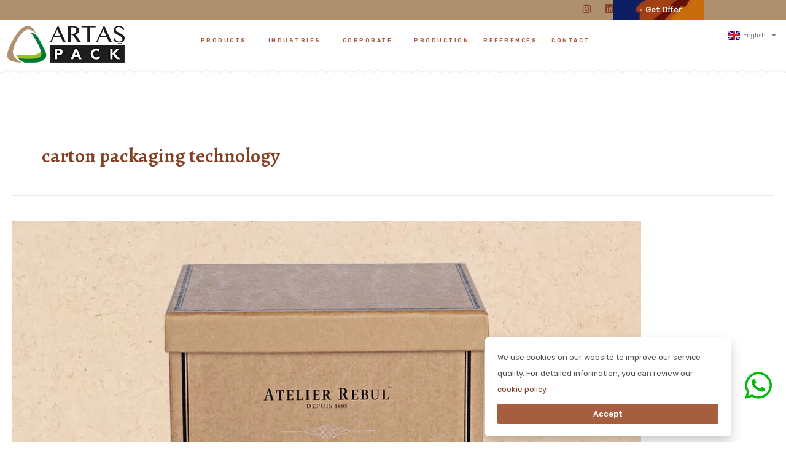

--- FILE ---
content_type: text/html; charset=UTF-8
request_url: https://www.artaspack.com/en/tag/carton-packaging-technology/
body_size: 44752
content:
<!DOCTYPE html>
<html lang="en-GB">
<head>
<meta charset="UTF-8">
<meta name="viewport" content="width=device-width, initial-scale=1">
	<link rel="profile" href="https://gmpg.org/xfn/11"> 
	<meta name='robots' content='index, follow, max-image-preview:large, max-snippet:-1, max-video-preview:-1' />

	<!-- This site is optimized with the Yoast SEO plugin v26.6 - https://yoast.com/wordpress/plugins/seo/ -->
	<title>carton packaging technology archives - Artaş Pack | Cardboard Tubes | Manufacturer in TURKEY</title>
	<link rel="canonical" href="https://www.artaspack.com/en/tag/carton-packaging-technology/" />
	<meta property="og:locale" content="en_GB" />
	<meta property="og:type" content="article" />
	<meta property="og:title" content="carton packaging technology archives - Artaş Pack | Cardboard Tubes | Manufacturer in TURKEY" />
	<meta property="og:url" content="https://www.artaspack.com/en/tag/carton-packaging-technology/" />
	<meta property="og:site_name" content="Artaş Pack | Cardboard Tubes | Manufacturer in TURKEY" />
	<meta name="twitter:card" content="summary_large_image" />
	<meta name="twitter:site" content="@artaspack12" />
	<script type="application/ld+json" class="yoast-schema-graph">{"@context":"https://schema.org","@graph":[{"@type":"CollectionPage","@id":"https://www.artaspack.com/en/tag/carton-packaging-technology/","url":"https://www.artaspack.com/en/tag/carton-packaging-technology/","name":"carton packaging technology archives - Artaş Pack | Cardboard Tubes | Manufacturer in TURKEY","isPartOf":{"@id":"https://www.artaspack.com/en/home/#website"},"primaryImageOfPage":{"@id":"https://www.artaspack.com/en/tag/carton-packaging-technology/#primaryimage"},"image":{"@id":"https://www.artaspack.com/en/tag/carton-packaging-technology/#primaryimage"},"thumbnailUrl":"https://www.artaspack.com/wp-content/uploads/2023/11/cardboard-packaging-trends.jpg","breadcrumb":{"@id":"https://www.artaspack.com/en/tag/carton-packaging-technology/#breadcrumb"},"inLanguage":"en-GB"},{"@type":"ImageObject","inLanguage":"en-GB","@id":"https://www.artaspack.com/en/tag/carton-packaging-technology/#primaryimage","url":"https://www.artaspack.com/wp-content/uploads/2023/11/cardboard-packaging-trends.jpg","contentUrl":"https://www.artaspack.com/wp-content/uploads/2023/11/cardboard-packaging-trends.jpg","width":1200,"height":800,"caption":"cardboard packaging trends"},{"@type":"BreadcrumbList","@id":"https://www.artaspack.com/en/tag/carton-packaging-technology/#breadcrumb","itemListElement":[{"@type":"ListItem","position":1,"name":"Home","item":"https://www.artaspack.com/en/home/"},{"@type":"ListItem","position":2,"name":"carton packaging technology"}]},{"@type":"WebSite","@id":"https://www.artaspack.com/en/home/#website","url":"https://www.artaspack.com/en/home/","name":"Artaş Pack | Cardboard Tubes | Manufacturer in TURKEY","description":"With our 35 years of experience, we are the pioneer  production of cylinder boxes in Turkey. Moreover, we are the largest in Turkey with our cylinder box production capacity!","publisher":{"@id":"https://www.artaspack.com/en/home/#organization"},"potentialAction":[{"@type":"SearchAction","target":{"@type":"EntryPoint","urlTemplate":"https://www.artaspack.com/en/home/?s={search_term_string}"},"query-input":{"@type":"PropertyValueSpecification","valueRequired":true,"valueName":"search_term_string"}}],"inLanguage":"en-GB"},{"@type":"Organization","@id":"https://www.artaspack.com/en/home/#organization","name":"Artaş Pack | Cardboard Tubes | Manufacturer in TURKEY","url":"https://www.artaspack.com/en/home/","logo":{"@type":"ImageObject","inLanguage":"en-GB","@id":"https://www.artaspack.com/en/home/#/schema/logo/image/","url":"https://www.artaspack.com/wp-content/uploads/2023/04/artas-logo-2.png","contentUrl":"https://www.artaspack.com/wp-content/uploads/2023/04/artas-logo-2.png","width":230,"height":90,"caption":"Artaş Pack | Cardboard Tubes | Manufacturer in TURKEY"},"image":{"@id":"https://www.artaspack.com/en/home/#/schema/logo/image/"},"sameAs":["https://www.facebook.com/artaspack","https://x.com/artaspack12","https://www.instagram.com/artaspack/"]}]}</script>
	<!-- / Yoast SEO plugin. -->


<link href='https://fonts.gstatic.com' crossorigin rel='preconnect' />
<link rel="alternate" type="application/rss+xml" title="Artaş Pack | Cardboard Tubes | Manufacturer in TURKEY &raquo; Feed" href="https://www.artaspack.com/en/feed/" />
<link rel="alternate" type="application/rss+xml" title="Artaş Pack | Cardboard Tubes | Manufacturer in TURKEY &raquo; Comments Feed" href="https://www.artaspack.com/en/comments/feed/" />
<link rel="alternate" type="application/rss+xml" title="Artaş Pack | Cardboard Tubes | Manufacturer in TURKEY &raquo; carton packaging technology Tag Feed" href="https://www.artaspack.com/en/tag/carton-packaging-technology/feed/" />
<style id='wp-img-auto-sizes-contain-inline-css'>
img:is([sizes=auto i],[sizes^="auto," i]){contain-intrinsic-size:3000px 1500px}
/*# sourceURL=wp-img-auto-sizes-contain-inline-css */
</style>
<link rel='stylesheet' id='elementor-frontend-css' href='https://www.artaspack.com/wp-content/plugins/elementor/assets/css/frontend.min.css?ver=3.33.4' media='all' />
<link rel='stylesheet' id='elementor-post-37-css' href='https://www.artaspack.com/wp-content/uploads/elementor/css/post-37.css?ver=1769811197' media='all' />
<link rel='stylesheet' id='elementor-post-518-css' href='https://www.artaspack.com/wp-content/uploads/elementor/css/post-518.css?ver=1769811197' media='all' />
<link rel='stylesheet' id='astra-theme-css-css' href='https://www.artaspack.com/wp-content/themes/astra/assets/css/minified/main.min.css?ver=4.11.17' media='all' />
<style id='astra-theme-css-inline-css'>
:root{--ast-post-nav-space:0;--ast-container-default-xlg-padding:3em;--ast-container-default-lg-padding:3em;--ast-container-default-slg-padding:2em;--ast-container-default-md-padding:3em;--ast-container-default-sm-padding:3em;--ast-container-default-xs-padding:2.4em;--ast-container-default-xxs-padding:1.8em;--ast-code-block-background:#ECEFF3;--ast-comment-inputs-background:#F9FAFB;--ast-normal-container-width:1600px;--ast-narrow-container-width:750px;--ast-blog-title-font-weight:normal;--ast-blog-meta-weight:inherit;--ast-global-color-primary:var(--ast-global-color-5);--ast-global-color-secondary:var(--ast-global-color-4);--ast-global-color-alternate-background:var(--ast-global-color-7);--ast-global-color-subtle-background:var(--ast-global-color-6);--ast-bg-style-guide:#F8FAFC;--ast-shadow-style-guide:0px 0px 4px 0 #00000057;--ast-global-dark-bg-style:#fff;--ast-global-dark-lfs:#fbfbfb;--ast-widget-bg-color:#fafafa;--ast-wc-container-head-bg-color:#fbfbfb;--ast-title-layout-bg:#eeeeee;--ast-search-border-color:#e7e7e7;--ast-lifter-hover-bg:#e6e6e6;--ast-gallery-block-color:#000;--srfm-color-input-label:var(--ast-global-color-2);}html{font-size:100%;}a{color:var(--ast-global-color-0);}a:hover,a:focus{color:#ae8f6e;}body,button,input,select,textarea,.ast-button,.ast-custom-button{font-family:-apple-system,BlinkMacSystemFont,Segoe UI,Roboto,Oxygen-Sans,Ubuntu,Cantarell,Helvetica Neue,sans-serif;font-weight:400;font-size:16px;font-size:1rem;line-height:var(--ast-body-line-height,1.65em);}blockquote{color:var(--ast-global-color-3);}h1,h2,h3,h4,h5,h6,.entry-content :where(h1,h2,h3,h4,h5,h6),.site-title,.site-title a{font-weight:600;}.ast-site-identity .site-title a{color:var(--ast-global-color-2);}.site-title{font-size:26px;font-size:1.625rem;display:block;}.site-header .site-description{font-size:15px;font-size:0.9375rem;display:none;}.entry-title{font-size:26px;font-size:1.625rem;}.archive .ast-article-post .ast-article-inner,.blog .ast-article-post .ast-article-inner,.archive .ast-article-post .ast-article-inner:hover,.blog .ast-article-post .ast-article-inner:hover{overflow:hidden;}h1,.entry-content :where(h1){font-size:40px;font-size:2.5rem;font-weight:600;line-height:1.4em;}h2,.entry-content :where(h2){font-size:28px;font-size:1.75rem;font-weight:600;line-height:1.3em;}h3,.entry-content :where(h3){font-size:24px;font-size:1.5rem;font-weight:600;line-height:1.3em;}h4,.entry-content :where(h4){font-size:22px;font-size:1.375rem;line-height:1.2em;font-weight:600;}h5,.entry-content :where(h5){font-size:19px;font-size:1.1875rem;line-height:1.2em;font-weight:600;}h6,.entry-content :where(h6){font-size:16px;font-size:1rem;line-height:1.25em;font-weight:600;}::selection{background-color:var(--ast-global-color-0);color:#ffffff;}body,h1,h2,h3,h4,h5,h6,.entry-title a,.entry-content :where(h1,h2,h3,h4,h5,h6){color:var(--ast-global-color-3);}.tagcloud a:hover,.tagcloud a:focus,.tagcloud a.current-item{color:#ffffff;border-color:var(--ast-global-color-0);background-color:var(--ast-global-color-0);}input:focus,input[type="text"]:focus,input[type="email"]:focus,input[type="url"]:focus,input[type="password"]:focus,input[type="reset"]:focus,input[type="search"]:focus,textarea:focus{border-color:var(--ast-global-color-0);}input[type="radio"]:checked,input[type=reset],input[type="checkbox"]:checked,input[type="checkbox"]:hover:checked,input[type="checkbox"]:focus:checked,input[type=range]::-webkit-slider-thumb{border-color:var(--ast-global-color-0);background-color:var(--ast-global-color-0);box-shadow:none;}.site-footer a:hover + .post-count,.site-footer a:focus + .post-count{background:var(--ast-global-color-0);border-color:var(--ast-global-color-0);}.single .nav-links .nav-previous,.single .nav-links .nav-next{color:var(--ast-global-color-0);}.entry-meta,.entry-meta *{line-height:1.45;color:var(--ast-global-color-0);}.entry-meta a:not(.ast-button):hover,.entry-meta a:not(.ast-button):hover *,.entry-meta a:not(.ast-button):focus,.entry-meta a:not(.ast-button):focus *,.page-links > .page-link,.page-links .page-link:hover,.post-navigation a:hover{color:#ae8f6e;}#cat option,.secondary .calendar_wrap thead a,.secondary .calendar_wrap thead a:visited{color:var(--ast-global-color-0);}.secondary .calendar_wrap #today,.ast-progress-val span{background:var(--ast-global-color-0);}.secondary a:hover + .post-count,.secondary a:focus + .post-count{background:var(--ast-global-color-0);border-color:var(--ast-global-color-0);}.calendar_wrap #today > a{color:#ffffff;}.page-links .page-link,.single .post-navigation a{color:var(--ast-global-color-0);}.ast-search-menu-icon .search-form button.search-submit{padding:0 4px;}.ast-search-menu-icon form.search-form{padding-right:0;}.ast-search-menu-icon.slide-search input.search-field{width:0;}.ast-header-search .ast-search-menu-icon.ast-dropdown-active .search-form,.ast-header-search .ast-search-menu-icon.ast-dropdown-active .search-field:focus{transition:all 0.2s;}.search-form input.search-field:focus{outline:none;}.ast-archive-title{color:var(--ast-global-color-2);}.widget-title,.widget .wp-block-heading{font-size:22px;font-size:1.375rem;color:var(--ast-global-color-2);}.ast-single-post .entry-content a,.ast-comment-content a:not(.ast-comment-edit-reply-wrap a){text-decoration:underline;}.ast-single-post .wp-block-button .wp-block-button__link,.ast-single-post .elementor-widget-button .elementor-button,.ast-single-post .entry-content .uagb-tab a,.ast-single-post .entry-content .uagb-ifb-cta a,.ast-single-post .entry-content .wp-block-uagb-buttons a,.ast-single-post .entry-content .uabb-module-content a,.ast-single-post .entry-content .uagb-post-grid a,.ast-single-post .entry-content .uagb-timeline a,.ast-single-post .entry-content .uagb-toc__wrap a,.ast-single-post .entry-content .uagb-taxomony-box a,.entry-content .wp-block-latest-posts > li > a,.ast-single-post .entry-content .wp-block-file__button,a.ast-post-filter-single,.ast-single-post .wp-block-buttons .wp-block-button.is-style-outline .wp-block-button__link,.ast-single-post .ast-comment-content .comment-reply-link,.ast-single-post .ast-comment-content .comment-edit-link{text-decoration:none;}.ast-search-menu-icon.slide-search a:focus-visible:focus-visible,.astra-search-icon:focus-visible,#close:focus-visible,a:focus-visible,.ast-menu-toggle:focus-visible,.site .skip-link:focus-visible,.wp-block-loginout input:focus-visible,.wp-block-search.wp-block-search__button-inside .wp-block-search__inside-wrapper,.ast-header-navigation-arrow:focus-visible,.ast-orders-table__row .ast-orders-table__cell:focus-visible,a#ast-apply-coupon:focus-visible,#ast-apply-coupon:focus-visible,#close:focus-visible,.button.search-submit:focus-visible,#search_submit:focus,.normal-search:focus-visible,.ast-header-account-wrap:focus-visible,.astra-cart-drawer-close:focus,.ast-single-variation:focus,.ast-button:focus{outline-style:dotted;outline-color:inherit;outline-width:thin;}input:focus,input[type="text"]:focus,input[type="email"]:focus,input[type="url"]:focus,input[type="password"]:focus,input[type="reset"]:focus,input[type="search"]:focus,input[type="number"]:focus,textarea:focus,.wp-block-search__input:focus,[data-section="section-header-mobile-trigger"] .ast-button-wrap .ast-mobile-menu-trigger-minimal:focus,.ast-mobile-popup-drawer.active .menu-toggle-close:focus,#ast-scroll-top:focus,#coupon_code:focus,#ast-coupon-code:focus{border-style:dotted;border-color:inherit;border-width:thin;}input{outline:none;}.ast-logo-title-inline .site-logo-img{padding-right:1em;}.site-logo-img img{ transition:all 0.2s linear;}body .ast-oembed-container *{position:absolute;top:0;width:100%;height:100%;left:0;}body .wp-block-embed-pocket-casts .ast-oembed-container *{position:unset;}.ast-single-post-featured-section + article {margin-top: 2em;}.site-content .ast-single-post-featured-section img {width: 100%;overflow: hidden;object-fit: cover;}.site > .ast-single-related-posts-container {margin-top: 0;}@media (min-width: 922px) {.ast-desktop .ast-container--narrow {max-width: var(--ast-narrow-container-width);margin: 0 auto;}}@media (max-width:921.9px){#ast-desktop-header{display:none;}}@media (min-width:922px){#ast-mobile-header{display:none;}}.wp-block-buttons.aligncenter{justify-content:center;}.wp-block-button.is-style-outline .wp-block-button__link{border-color:var(--ast-global-color-0);}div.wp-block-button.is-style-outline > .wp-block-button__link:not(.has-text-color),div.wp-block-button.wp-block-button__link.is-style-outline:not(.has-text-color){color:var(--ast-global-color-0);}.wp-block-button.is-style-outline .wp-block-button__link:hover,.wp-block-buttons .wp-block-button.is-style-outline .wp-block-button__link:focus,.wp-block-buttons .wp-block-button.is-style-outline > .wp-block-button__link:not(.has-text-color):hover,.wp-block-buttons .wp-block-button.wp-block-button__link.is-style-outline:not(.has-text-color):hover{color:#000000;background-color:#ae8f6e;border-color:#ae8f6e;}.post-page-numbers.current .page-link,.ast-pagination .page-numbers.current{color:#ffffff;border-color:var(--ast-global-color-0);background-color:var(--ast-global-color-0);}.wp-block-button.is-style-outline .wp-block-button__link.wp-element-button,.ast-outline-button{border-color:var(--ast-global-color-0);font-family:inherit;font-weight:500;font-size:16px;font-size:1rem;line-height:1em;}.wp-block-buttons .wp-block-button.is-style-outline > .wp-block-button__link:not(.has-text-color),.wp-block-buttons .wp-block-button.wp-block-button__link.is-style-outline:not(.has-text-color),.ast-outline-button{color:var(--ast-global-color-0);}.wp-block-button.is-style-outline .wp-block-button__link:hover,.wp-block-buttons .wp-block-button.is-style-outline .wp-block-button__link:focus,.wp-block-buttons .wp-block-button.is-style-outline > .wp-block-button__link:not(.has-text-color):hover,.wp-block-buttons .wp-block-button.wp-block-button__link.is-style-outline:not(.has-text-color):hover,.ast-outline-button:hover,.ast-outline-button:focus,.wp-block-uagb-buttons-child .uagb-buttons-repeater.ast-outline-button:hover,.wp-block-uagb-buttons-child .uagb-buttons-repeater.ast-outline-button:focus{color:#000000;background-color:#ae8f6e;border-color:#ae8f6e;}.wp-block-button .wp-block-button__link.wp-element-button.is-style-outline:not(.has-background),.wp-block-button.is-style-outline>.wp-block-button__link.wp-element-button:not(.has-background),.ast-outline-button{background-color:transparent;}.entry-content[data-ast-blocks-layout] > figure{margin-bottom:1em;}h1.widget-title{font-weight:600;}h2.widget-title{font-weight:600;}h3.widget-title{font-weight:600;}.elementor-widget-container .elementor-loop-container .e-loop-item[data-elementor-type="loop-item"]{width:100%;}#page{display:flex;flex-direction:column;min-height:100vh;}.ast-404-layout-1 h1.page-title{color:var(--ast-global-color-2);}.single .post-navigation a{line-height:1em;height:inherit;}.error-404 .page-sub-title{font-size:1.5rem;font-weight:inherit;}.search .site-content .content-area .search-form{margin-bottom:0;}#page .site-content{flex-grow:1;}.widget{margin-bottom:1.25em;}#secondary li{line-height:1.5em;}#secondary .wp-block-group h2{margin-bottom:0.7em;}#secondary h2{font-size:1.7rem;}.ast-separate-container .ast-article-post,.ast-separate-container .ast-article-single,.ast-separate-container .comment-respond{padding:3em;}.ast-separate-container .ast-article-single .ast-article-single{padding:0;}.ast-article-single .wp-block-post-template-is-layout-grid{padding-left:0;}.ast-separate-container .comments-title,.ast-narrow-container .comments-title{padding:1.5em 2em;}.ast-page-builder-template .comment-form-textarea,.ast-comment-formwrap .ast-grid-common-col{padding:0;}.ast-comment-formwrap{padding:0;display:inline-flex;column-gap:20px;width:100%;margin-left:0;margin-right:0;}.comments-area textarea#comment:focus,.comments-area textarea#comment:active,.comments-area .ast-comment-formwrap input[type="text"]:focus,.comments-area .ast-comment-formwrap input[type="text"]:active {box-shadow:none;outline:none;}.archive.ast-page-builder-template .entry-header{margin-top:2em;}.ast-page-builder-template .ast-comment-formwrap{width:100%;}.entry-title{margin-bottom:0.5em;}.ast-archive-description p{font-size:inherit;font-weight:inherit;line-height:inherit;}.ast-separate-container .ast-comment-list li.depth-1,.hentry{margin-bottom:2em;}@media (min-width:921px){.ast-left-sidebar.ast-page-builder-template #secondary,.archive.ast-right-sidebar.ast-page-builder-template .site-main{padding-left:20px;padding-right:20px;}}@media (max-width:544px){.ast-comment-formwrap.ast-row{column-gap:10px;display:inline-block;}#ast-commentform .ast-grid-common-col{position:relative;width:100%;}}@media (min-width:1201px){.ast-separate-container .ast-article-post,.ast-separate-container .ast-article-single,.ast-separate-container .ast-author-box,.ast-separate-container .ast-404-layout-1,.ast-separate-container .no-results{padding:3em;}}@media (max-width:921px){.ast-left-sidebar #content > .ast-container{display:flex;flex-direction:column-reverse;width:100%;}}@media (min-width:922px){.ast-separate-container.ast-right-sidebar #primary,.ast-separate-container.ast-left-sidebar #primary{border:0;}.search-no-results.ast-separate-container #primary{margin-bottom:4em;}}.wp-block-button .wp-block-button__link{color:#ffffff;}.wp-block-button .wp-block-button__link:hover,.wp-block-button .wp-block-button__link:focus{color:#000000;background-color:#ae8f6e;border-color:#ae8f6e;}.elementor-widget-heading h1.elementor-heading-title{line-height:1.4em;}.elementor-widget-heading h2.elementor-heading-title{line-height:1.3em;}.elementor-widget-heading h3.elementor-heading-title{line-height:1.3em;}.elementor-widget-heading h4.elementor-heading-title{line-height:1.2em;}.elementor-widget-heading h5.elementor-heading-title{line-height:1.2em;}.elementor-widget-heading h6.elementor-heading-title{line-height:1.25em;}.wp-block-button .wp-block-button__link,.wp-block-search .wp-block-search__button,body .wp-block-file .wp-block-file__button{border-color:var(--ast-global-color-0);background-color:var(--ast-global-color-0);color:#ffffff;font-family:inherit;font-weight:500;line-height:1em;font-size:16px;font-size:1rem;padding-top:15px;padding-right:30px;padding-bottom:15px;padding-left:30px;}@media (max-width:921px){.wp-block-button .wp-block-button__link,.wp-block-search .wp-block-search__button,body .wp-block-file .wp-block-file__button{padding-top:14px;padding-right:28px;padding-bottom:14px;padding-left:28px;}}@media (max-width:544px){.wp-block-button .wp-block-button__link,.wp-block-search .wp-block-search__button,body .wp-block-file .wp-block-file__button{padding-top:12px;padding-right:24px;padding-bottom:12px;padding-left:24px;}}.menu-toggle,button,.ast-button,.ast-custom-button,.button,input#submit,input[type="button"],input[type="submit"],input[type="reset"],form[CLASS*="wp-block-search__"].wp-block-search .wp-block-search__inside-wrapper .wp-block-search__button,body .wp-block-file .wp-block-file__button,.search .search-submit{border-style:solid;border-top-width:0;border-right-width:0;border-left-width:0;border-bottom-width:0;color:#ffffff;border-color:var(--ast-global-color-0);background-color:var(--ast-global-color-0);padding-top:15px;padding-right:30px;padding-bottom:15px;padding-left:30px;font-family:inherit;font-weight:500;font-size:16px;font-size:1rem;line-height:1em;}button:focus,.menu-toggle:hover,button:hover,.ast-button:hover,.ast-custom-button:hover .button:hover,.ast-custom-button:hover ,input[type=reset]:hover,input[type=reset]:focus,input#submit:hover,input#submit:focus,input[type="button"]:hover,input[type="button"]:focus,input[type="submit"]:hover,input[type="submit"]:focus,form[CLASS*="wp-block-search__"].wp-block-search .wp-block-search__inside-wrapper .wp-block-search__button:hover,form[CLASS*="wp-block-search__"].wp-block-search .wp-block-search__inside-wrapper .wp-block-search__button:focus,body .wp-block-file .wp-block-file__button:hover,body .wp-block-file .wp-block-file__button:focus{color:#000000;background-color:#ae8f6e;border-color:#ae8f6e;}form[CLASS*="wp-block-search__"].wp-block-search .wp-block-search__inside-wrapper .wp-block-search__button.has-icon{padding-top:calc(15px - 3px);padding-right:calc(30px - 3px);padding-bottom:calc(15px - 3px);padding-left:calc(30px - 3px);}@media (max-width:921px){.menu-toggle,button,.ast-button,.ast-custom-button,.button,input#submit,input[type="button"],input[type="submit"],input[type="reset"],form[CLASS*="wp-block-search__"].wp-block-search .wp-block-search__inside-wrapper .wp-block-search__button,body .wp-block-file .wp-block-file__button,.search .search-submit{padding-top:14px;padding-right:28px;padding-bottom:14px;padding-left:28px;}}@media (max-width:544px){.menu-toggle,button,.ast-button,.ast-custom-button,.button,input#submit,input[type="button"],input[type="submit"],input[type="reset"],form[CLASS*="wp-block-search__"].wp-block-search .wp-block-search__inside-wrapper .wp-block-search__button,body .wp-block-file .wp-block-file__button,.search .search-submit{padding-top:12px;padding-right:24px;padding-bottom:12px;padding-left:24px;}}@media (max-width:921px){.ast-mobile-header-stack .main-header-bar .ast-search-menu-icon{display:inline-block;}.ast-header-break-point.ast-header-custom-item-outside .ast-mobile-header-stack .main-header-bar .ast-search-icon{margin:0;}.ast-comment-avatar-wrap img{max-width:2.5em;}.ast-comment-meta{padding:0 1.8888em 1.3333em;}.ast-separate-container .ast-comment-list li.depth-1{padding:1.5em 2.14em;}.ast-separate-container .comment-respond{padding:2em 2.14em;}}@media (min-width:544px){.ast-container{max-width:100%;}}@media (max-width:544px){.ast-separate-container .ast-article-post,.ast-separate-container .ast-article-single,.ast-separate-container .comments-title,.ast-separate-container .ast-archive-description{padding:1.5em 1em;}.ast-separate-container #content .ast-container{padding-left:0.54em;padding-right:0.54em;}.ast-separate-container .ast-comment-list .bypostauthor{padding:.5em;}.ast-search-menu-icon.ast-dropdown-active .search-field{width:170px;}} #ast-mobile-header .ast-site-header-cart-li a{pointer-events:none;}.ast-separate-container{background-color:var(--ast-global-color-4);background-image:none;}@media (max-width:921px){.site-title{display:block;}.site-header .site-description{display:none;}h1,.entry-content :where(h1){font-size:30px;}h2,.entry-content :where(h2){font-size:25px;}h3,.entry-content :where(h3){font-size:20px;}}@media (max-width:544px){.site-title{display:block;}.site-header .site-description{display:none;}h1,.entry-content :where(h1){font-size:30px;}h2,.entry-content :where(h2){font-size:25px;}h3,.entry-content :where(h3){font-size:20px;}}@media (max-width:921px){html{font-size:91.2%;}}@media (max-width:544px){html{font-size:91.2%;}}@media (min-width:922px){.ast-container{max-width:1640px;}}@media (min-width:922px){.site-content .ast-container{display:flex;}}@media (max-width:921px){.site-content .ast-container{flex-direction:column;}}.ast-blog-layout-classic-grid .ast-article-inner{box-shadow:0px 6px 15px -2px rgba(16,24,40,0.05);}.ast-separate-container .ast-blog-layout-classic-grid .ast-article-inner,.ast-plain-container .ast-blog-layout-classic-grid .ast-article-inner{height:100%;}.ast-blog-layout-6-grid .ast-blog-featured-section:before { content: ""; }.cat-links.badge a,.tags-links.badge a {padding: 4px 8px;border-radius: 3px;font-weight: 400;}.cat-links.underline a,.tags-links.underline a{text-decoration: underline;}@media (min-width:922px){.main-header-menu .sub-menu .menu-item.ast-left-align-sub-menu:hover > .sub-menu,.main-header-menu .sub-menu .menu-item.ast-left-align-sub-menu.focus > .sub-menu{margin-left:-0px;}}.site .comments-area{padding-bottom:3em;}.wp-block-file {display: flex;align-items: center;flex-wrap: wrap;justify-content: space-between;}.wp-block-pullquote {border: none;}.wp-block-pullquote blockquote::before {content: "\201D";font-family: "Helvetica",sans-serif;display: flex;transform: rotate( 180deg );font-size: 6rem;font-style: normal;line-height: 1;font-weight: bold;align-items: center;justify-content: center;}.has-text-align-right > blockquote::before {justify-content: flex-start;}.has-text-align-left > blockquote::before {justify-content: flex-end;}figure.wp-block-pullquote.is-style-solid-color blockquote {max-width: 100%;text-align: inherit;}:root {--wp--custom--ast-default-block-top-padding: 3em;--wp--custom--ast-default-block-right-padding: 3em;--wp--custom--ast-default-block-bottom-padding: 3em;--wp--custom--ast-default-block-left-padding: 3em;--wp--custom--ast-container-width: 1600px;--wp--custom--ast-content-width-size: 1600px;--wp--custom--ast-wide-width-size: calc(1600px + var(--wp--custom--ast-default-block-left-padding) + var(--wp--custom--ast-default-block-right-padding));}.ast-narrow-container {--wp--custom--ast-content-width-size: 750px;--wp--custom--ast-wide-width-size: 750px;}@media(max-width: 921px) {:root {--wp--custom--ast-default-block-top-padding: 3em;--wp--custom--ast-default-block-right-padding: 2em;--wp--custom--ast-default-block-bottom-padding: 3em;--wp--custom--ast-default-block-left-padding: 2em;}}@media(max-width: 544px) {:root {--wp--custom--ast-default-block-top-padding: 3em;--wp--custom--ast-default-block-right-padding: 1.5em;--wp--custom--ast-default-block-bottom-padding: 3em;--wp--custom--ast-default-block-left-padding: 1.5em;}}.entry-content > .wp-block-group,.entry-content > .wp-block-cover,.entry-content > .wp-block-columns {padding-top: var(--wp--custom--ast-default-block-top-padding);padding-right: var(--wp--custom--ast-default-block-right-padding);padding-bottom: var(--wp--custom--ast-default-block-bottom-padding);padding-left: var(--wp--custom--ast-default-block-left-padding);}.ast-plain-container.ast-no-sidebar .entry-content > .alignfull,.ast-page-builder-template .ast-no-sidebar .entry-content > .alignfull {margin-left: calc( -50vw + 50%);margin-right: calc( -50vw + 50%);max-width: 100vw;width: 100vw;}.ast-plain-container.ast-no-sidebar .entry-content .alignfull .alignfull,.ast-page-builder-template.ast-no-sidebar .entry-content .alignfull .alignfull,.ast-plain-container.ast-no-sidebar .entry-content .alignfull .alignwide,.ast-page-builder-template.ast-no-sidebar .entry-content .alignfull .alignwide,.ast-plain-container.ast-no-sidebar .entry-content .alignwide .alignfull,.ast-page-builder-template.ast-no-sidebar .entry-content .alignwide .alignfull,.ast-plain-container.ast-no-sidebar .entry-content .alignwide .alignwide,.ast-page-builder-template.ast-no-sidebar .entry-content .alignwide .alignwide,.ast-plain-container.ast-no-sidebar .entry-content .wp-block-column .alignfull,.ast-page-builder-template.ast-no-sidebar .entry-content .wp-block-column .alignfull,.ast-plain-container.ast-no-sidebar .entry-content .wp-block-column .alignwide,.ast-page-builder-template.ast-no-sidebar .entry-content .wp-block-column .alignwide {margin-left: auto;margin-right: auto;width: 100%;}[data-ast-blocks-layout] .wp-block-separator:not(.is-style-dots) {height: 0;}[data-ast-blocks-layout] .wp-block-separator {margin: 20px auto;}[data-ast-blocks-layout] .wp-block-separator:not(.is-style-wide):not(.is-style-dots) {max-width: 100px;}[data-ast-blocks-layout] .wp-block-separator.has-background {padding: 0;}.entry-content[data-ast-blocks-layout] > * {max-width: var(--wp--custom--ast-content-width-size);margin-left: auto;margin-right: auto;}.entry-content[data-ast-blocks-layout] > .alignwide {max-width: var(--wp--custom--ast-wide-width-size);}.entry-content[data-ast-blocks-layout] .alignfull {max-width: none;}.entry-content .wp-block-columns {margin-bottom: 0;}blockquote {margin: 1.5em;border-color: rgba(0,0,0,0.05);}.wp-block-quote:not(.has-text-align-right):not(.has-text-align-center) {border-left: 5px solid rgba(0,0,0,0.05);}.has-text-align-right > blockquote,blockquote.has-text-align-right {border-right: 5px solid rgba(0,0,0,0.05);}.has-text-align-left > blockquote,blockquote.has-text-align-left {border-left: 5px solid rgba(0,0,0,0.05);}.wp-block-site-tagline,.wp-block-latest-posts .read-more {margin-top: 15px;}.wp-block-loginout p label {display: block;}.wp-block-loginout p:not(.login-remember):not(.login-submit) input {width: 100%;}.wp-block-loginout input:focus {border-color: transparent;}.wp-block-loginout input:focus {outline: thin dotted;}.entry-content .wp-block-media-text .wp-block-media-text__content {padding: 0 0 0 8%;}.entry-content .wp-block-media-text.has-media-on-the-right .wp-block-media-text__content {padding: 0 8% 0 0;}.entry-content .wp-block-media-text.has-background .wp-block-media-text__content {padding: 8%;}.entry-content .wp-block-cover:not([class*="background-color"]):not(.has-text-color.has-link-color) .wp-block-cover__inner-container,.entry-content .wp-block-cover:not([class*="background-color"]) .wp-block-cover-image-text,.entry-content .wp-block-cover:not([class*="background-color"]) .wp-block-cover-text,.entry-content .wp-block-cover-image:not([class*="background-color"]) .wp-block-cover__inner-container,.entry-content .wp-block-cover-image:not([class*="background-color"]) .wp-block-cover-image-text,.entry-content .wp-block-cover-image:not([class*="background-color"]) .wp-block-cover-text {color: var(--ast-global-color-primary,var(--ast-global-color-5));}.wp-block-loginout .login-remember input {width: 1.1rem;height: 1.1rem;margin: 0 5px 4px 0;vertical-align: middle;}.wp-block-latest-posts > li > *:first-child,.wp-block-latest-posts:not(.is-grid) > li:first-child {margin-top: 0;}.entry-content > .wp-block-buttons,.entry-content > .wp-block-uagb-buttons {margin-bottom: 1.5em;}.wp-block-search__inside-wrapper .wp-block-search__input {padding: 0 10px;color: var(--ast-global-color-3);background: var(--ast-global-color-primary,var(--ast-global-color-5));border-color: var(--ast-border-color);}.wp-block-latest-posts .read-more {margin-bottom: 1.5em;}.wp-block-search__no-button .wp-block-search__inside-wrapper .wp-block-search__input {padding-top: 5px;padding-bottom: 5px;}.wp-block-latest-posts .wp-block-latest-posts__post-date,.wp-block-latest-posts .wp-block-latest-posts__post-author {font-size: 1rem;}.wp-block-latest-posts > li > *,.wp-block-latest-posts:not(.is-grid) > li {margin-top: 12px;margin-bottom: 12px;}.ast-page-builder-template .entry-content[data-ast-blocks-layout] > .alignwide:where(:not(.uagb-is-root-container):not(.spectra-is-root-container)) > * {max-width: var(--wp--custom--ast-wide-width-size);}.ast-page-builder-template .entry-content[data-ast-blocks-layout] > .inherit-container-width > *,.ast-page-builder-template .entry-content[data-ast-blocks-layout] > *:not(.wp-block-group):where(:not(.uagb-is-root-container):not(.spectra-is-root-container)) > *,.entry-content[data-ast-blocks-layout] > .wp-block-cover .wp-block-cover__inner-container {max-width: var(--wp--custom--ast-content-width-size) ;margin-left: auto;margin-right: auto;}.ast-page-builder-template .entry-content[data-ast-blocks-layout] > *,.ast-page-builder-template .entry-content[data-ast-blocks-layout] > .alignfull:where(:not(.wp-block-group):not(.uagb-is-root-container):not(.spectra-is-root-container)) > * {max-width: none;}.entry-content[data-ast-blocks-layout] .wp-block-cover:not(.alignleft):not(.alignright) {width: auto;}@media(max-width: 1200px) {.ast-separate-container .entry-content > .alignfull,.ast-separate-container .entry-content[data-ast-blocks-layout] > .alignwide,.ast-plain-container .entry-content[data-ast-blocks-layout] > .alignwide,.ast-plain-container .entry-content .alignfull {margin-left: calc(-1 * min(var(--ast-container-default-xlg-padding),20px)) ;margin-right: calc(-1 * min(var(--ast-container-default-xlg-padding),20px));}}@media(min-width: 1201px) {.ast-separate-container .entry-content > .alignfull {margin-left: calc(-1 * var(--ast-container-default-xlg-padding) );margin-right: calc(-1 * var(--ast-container-default-xlg-padding) );}.ast-separate-container .entry-content[data-ast-blocks-layout] > .alignwide,.ast-plain-container .entry-content[data-ast-blocks-layout] > .alignwide {margin-left: calc(-1 * var(--wp--custom--ast-default-block-left-padding) );margin-right: calc(-1 * var(--wp--custom--ast-default-block-right-padding) );}}@media(min-width: 921px) {.ast-separate-container .entry-content .wp-block-group.alignwide:not(.inherit-container-width) > :where(:not(.alignleft):not(.alignright)),.ast-plain-container .entry-content .wp-block-group.alignwide:not(.inherit-container-width) > :where(:not(.alignleft):not(.alignright)) {max-width: calc( var(--wp--custom--ast-content-width-size) + 80px );}.ast-plain-container.ast-right-sidebar .entry-content[data-ast-blocks-layout] .alignfull,.ast-plain-container.ast-left-sidebar .entry-content[data-ast-blocks-layout] .alignfull {margin-left: -60px;margin-right: -60px;}}@media(min-width: 544px) {.entry-content > .alignleft {margin-right: 20px;}.entry-content > .alignright {margin-left: 20px;}}@media (max-width:544px){.wp-block-columns .wp-block-column:not(:last-child){margin-bottom:20px;}.wp-block-latest-posts{margin:0;}}@media( max-width: 600px ) {.entry-content .wp-block-media-text .wp-block-media-text__content,.entry-content .wp-block-media-text.has-media-on-the-right .wp-block-media-text__content {padding: 8% 0 0;}.entry-content .wp-block-media-text.has-background .wp-block-media-text__content {padding: 8%;}}.ast-page-builder-template .entry-header {padding-left: 0;}.ast-narrow-container .site-content .wp-block-uagb-image--align-full .wp-block-uagb-image__figure {max-width: 100%;margin-left: auto;margin-right: auto;}.entry-content ul,.entry-content ol {padding: revert;margin: revert;}:root .has-ast-global-color-0-color{color:var(--ast-global-color-0);}:root .has-ast-global-color-0-background-color{background-color:var(--ast-global-color-0);}:root .wp-block-button .has-ast-global-color-0-color{color:var(--ast-global-color-0);}:root .wp-block-button .has-ast-global-color-0-background-color{background-color:var(--ast-global-color-0);}:root .has-ast-global-color-1-color{color:var(--ast-global-color-1);}:root .has-ast-global-color-1-background-color{background-color:var(--ast-global-color-1);}:root .wp-block-button .has-ast-global-color-1-color{color:var(--ast-global-color-1);}:root .wp-block-button .has-ast-global-color-1-background-color{background-color:var(--ast-global-color-1);}:root .has-ast-global-color-2-color{color:var(--ast-global-color-2);}:root .has-ast-global-color-2-background-color{background-color:var(--ast-global-color-2);}:root .wp-block-button .has-ast-global-color-2-color{color:var(--ast-global-color-2);}:root .wp-block-button .has-ast-global-color-2-background-color{background-color:var(--ast-global-color-2);}:root .has-ast-global-color-3-color{color:var(--ast-global-color-3);}:root .has-ast-global-color-3-background-color{background-color:var(--ast-global-color-3);}:root .wp-block-button .has-ast-global-color-3-color{color:var(--ast-global-color-3);}:root .wp-block-button .has-ast-global-color-3-background-color{background-color:var(--ast-global-color-3);}:root .has-ast-global-color-4-color{color:var(--ast-global-color-4);}:root .has-ast-global-color-4-background-color{background-color:var(--ast-global-color-4);}:root .wp-block-button .has-ast-global-color-4-color{color:var(--ast-global-color-4);}:root .wp-block-button .has-ast-global-color-4-background-color{background-color:var(--ast-global-color-4);}:root .has-ast-global-color-5-color{color:var(--ast-global-color-5);}:root .has-ast-global-color-5-background-color{background-color:var(--ast-global-color-5);}:root .wp-block-button .has-ast-global-color-5-color{color:var(--ast-global-color-5);}:root .wp-block-button .has-ast-global-color-5-background-color{background-color:var(--ast-global-color-5);}:root .has-ast-global-color-6-color{color:var(--ast-global-color-6);}:root .has-ast-global-color-6-background-color{background-color:var(--ast-global-color-6);}:root .wp-block-button .has-ast-global-color-6-color{color:var(--ast-global-color-6);}:root .wp-block-button .has-ast-global-color-6-background-color{background-color:var(--ast-global-color-6);}:root .has-ast-global-color-7-color{color:var(--ast-global-color-7);}:root .has-ast-global-color-7-background-color{background-color:var(--ast-global-color-7);}:root .wp-block-button .has-ast-global-color-7-color{color:var(--ast-global-color-7);}:root .wp-block-button .has-ast-global-color-7-background-color{background-color:var(--ast-global-color-7);}:root .has-ast-global-color-8-color{color:var(--ast-global-color-8);}:root .has-ast-global-color-8-background-color{background-color:var(--ast-global-color-8);}:root .wp-block-button .has-ast-global-color-8-color{color:var(--ast-global-color-8);}:root .wp-block-button .has-ast-global-color-8-background-color{background-color:var(--ast-global-color-8);}:root{--ast-global-color-0:#834022;--ast-global-color-1:#502b19;--ast-global-color-2:#1e293b;--ast-global-color-3:#334155;--ast-global-color-4:#f9fafb;--ast-global-color-5:#FFFFFF;--ast-global-color-6:#e2e8f0;--ast-global-color-7:#cbd5e1;--ast-global-color-8:#94a3b8;}:root {--ast-border-color : var(--ast-global-color-6);}.ast-archive-entry-banner {-js-display: flex;display: flex;flex-direction: column;justify-content: center;text-align: center;position: relative;background: var(--ast-title-layout-bg);}.ast-archive-entry-banner[data-banner-width-type="custom"] {margin: 0 auto;width: 100%;}.ast-archive-entry-banner[data-banner-layout="layout-1"] {background: inherit;padding: 20px 0;text-align: left;}body.archive .ast-archive-description{max-width:1600px;width:100%;text-align:left;padding-top:3em;padding-right:3em;padding-bottom:3em;padding-left:3em;}body.archive .ast-archive-description .ast-archive-title,body.archive .ast-archive-description .ast-archive-title *{font-weight:600;font-size:32px;font-size:2rem;}body.archive .ast-archive-description > *:not(:last-child){margin-bottom:10px;}@media (max-width:921px){body.archive .ast-archive-description{text-align:left;}}@media (max-width:544px){body.archive .ast-archive-description{text-align:left;}}.ast-breadcrumbs .trail-browse,.ast-breadcrumbs .trail-items,.ast-breadcrumbs .trail-items li{display:inline-block;margin:0;padding:0;border:none;background:inherit;text-indent:0;text-decoration:none;}.ast-breadcrumbs .trail-browse{font-size:inherit;font-style:inherit;font-weight:inherit;color:inherit;}.ast-breadcrumbs .trail-items{list-style:none;}.trail-items li::after{padding:0 0.3em;content:"\00bb";}.trail-items li:last-of-type::after{display:none;}h1,h2,h3,h4,h5,h6,.entry-content :where(h1,h2,h3,h4,h5,h6){color:var(--ast-global-color-2);}.entry-title a{color:var(--ast-global-color-2);}@media (max-width:921px){.ast-builder-grid-row-container.ast-builder-grid-row-tablet-3-firstrow .ast-builder-grid-row > *:first-child,.ast-builder-grid-row-container.ast-builder-grid-row-tablet-3-lastrow .ast-builder-grid-row > *:last-child{grid-column:1 / -1;}}@media (max-width:544px){.ast-builder-grid-row-container.ast-builder-grid-row-mobile-3-firstrow .ast-builder-grid-row > *:first-child,.ast-builder-grid-row-container.ast-builder-grid-row-mobile-3-lastrow .ast-builder-grid-row > *:last-child{grid-column:1 / -1;}}.ast-builder-layout-element[data-section="title_tagline"]{display:flex;}@media (max-width:921px){.ast-header-break-point .ast-builder-layout-element[data-section="title_tagline"]{display:flex;}}@media (max-width:544px){.ast-header-break-point .ast-builder-layout-element[data-section="title_tagline"]{display:flex;}}.ast-builder-menu-1{font-family:inherit;font-weight:inherit;}.ast-builder-menu-1 .menu-item > .menu-link{color:var(--ast-global-color-3);}.ast-builder-menu-1 .menu-item > .ast-menu-toggle{color:var(--ast-global-color-3);}.ast-builder-menu-1 .menu-item:hover > .menu-link,.ast-builder-menu-1 .inline-on-mobile .menu-item:hover > .ast-menu-toggle{color:var(--ast-global-color-1);}.ast-builder-menu-1 .menu-item:hover > .ast-menu-toggle{color:var(--ast-global-color-1);}.ast-builder-menu-1 .menu-item.current-menu-item > .menu-link,.ast-builder-menu-1 .inline-on-mobile .menu-item.current-menu-item > .ast-menu-toggle,.ast-builder-menu-1 .current-menu-ancestor > .menu-link{color:var(--ast-global-color-1);}.ast-builder-menu-1 .menu-item.current-menu-item > .ast-menu-toggle{color:var(--ast-global-color-1);}.ast-builder-menu-1 .sub-menu,.ast-builder-menu-1 .inline-on-mobile .sub-menu{border-top-width:2px;border-bottom-width:0px;border-right-width:0px;border-left-width:0px;border-color:var(--ast-global-color-0);border-style:solid;}.ast-builder-menu-1 .sub-menu .sub-menu{top:-2px;}.ast-builder-menu-1 .main-header-menu > .menu-item > .sub-menu,.ast-builder-menu-1 .main-header-menu > .menu-item > .astra-full-megamenu-wrapper{margin-top:0px;}.ast-desktop .ast-builder-menu-1 .main-header-menu > .menu-item > .sub-menu:before,.ast-desktop .ast-builder-menu-1 .main-header-menu > .menu-item > .astra-full-megamenu-wrapper:before{height:calc( 0px + 2px + 5px );}.ast-desktop .ast-builder-menu-1 .menu-item .sub-menu .menu-link{border-style:none;}@media (max-width:921px){.ast-header-break-point .ast-builder-menu-1 .menu-item.menu-item-has-children > .ast-menu-toggle{top:0;}.ast-builder-menu-1 .inline-on-mobile .menu-item.menu-item-has-children > .ast-menu-toggle{right:-15px;}.ast-builder-menu-1 .menu-item-has-children > .menu-link:after{content:unset;}.ast-builder-menu-1 .main-header-menu > .menu-item > .sub-menu,.ast-builder-menu-1 .main-header-menu > .menu-item > .astra-full-megamenu-wrapper{margin-top:0;}}@media (max-width:544px){.ast-header-break-point .ast-builder-menu-1 .menu-item.menu-item-has-children > .ast-menu-toggle{top:0;}.ast-builder-menu-1 .main-header-menu > .menu-item > .sub-menu,.ast-builder-menu-1 .main-header-menu > .menu-item > .astra-full-megamenu-wrapper{margin-top:0;}}.ast-builder-menu-1{display:flex;}@media (max-width:921px){.ast-header-break-point .ast-builder-menu-1{display:flex;}}@media (max-width:544px){.ast-header-break-point .ast-builder-menu-1{display:flex;}}.footer-widget-area.widget-area.site-footer-focus-item{width:auto;}.ast-footer-row-inline .footer-widget-area.widget-area.site-footer-focus-item{width:100%;}.elementor-posts-container [CLASS*="ast-width-"]{width:100%;}.elementor-template-full-width .ast-container{display:block;}.elementor-screen-only,.screen-reader-text,.screen-reader-text span,.ui-helper-hidden-accessible{top:0 !important;}@media (max-width:544px){.elementor-element .elementor-wc-products .woocommerce[class*="columns-"] ul.products li.product{width:auto;margin:0;}.elementor-element .woocommerce .woocommerce-result-count{float:none;}}.ast-header-break-point .main-header-bar{border-bottom-width:1px;}@media (min-width:922px){.main-header-bar{border-bottom-width:1px;}}.main-header-menu .menu-item, #astra-footer-menu .menu-item, .main-header-bar .ast-masthead-custom-menu-items{-js-display:flex;display:flex;-webkit-box-pack:center;-webkit-justify-content:center;-moz-box-pack:center;-ms-flex-pack:center;justify-content:center;-webkit-box-orient:vertical;-webkit-box-direction:normal;-webkit-flex-direction:column;-moz-box-orient:vertical;-moz-box-direction:normal;-ms-flex-direction:column;flex-direction:column;}.main-header-menu > .menu-item > .menu-link, #astra-footer-menu > .menu-item > .menu-link{height:100%;-webkit-box-align:center;-webkit-align-items:center;-moz-box-align:center;-ms-flex-align:center;align-items:center;-js-display:flex;display:flex;}.ast-header-break-point .main-navigation ul .menu-item .menu-link .icon-arrow:first-of-type svg{top:.2em;margin-top:0px;margin-left:0px;width:.65em;transform:translate(0, -2px) rotateZ(270deg);}.ast-mobile-popup-content .ast-submenu-expanded > .ast-menu-toggle{transform:rotateX(180deg);overflow-y:auto;}@media (min-width:922px){.ast-builder-menu .main-navigation > ul > li:last-child a{margin-right:0;}}.ast-separate-container .ast-article-inner{background-color:transparent;background-image:none;}.ast-separate-container .ast-article-post{background-color:var(--ast-global-color-5);background-image:none;}@media (max-width:921px){.ast-separate-container .ast-article-post{background-color:var(--ast-global-color-5);background-image:none;}}@media (max-width:544px){.ast-separate-container .ast-article-post{background-color:var(--ast-global-color-5);background-image:none;}}.ast-separate-container .ast-article-single:not(.ast-related-post), .ast-separate-container .error-404, .ast-separate-container .no-results, .single.ast-separate-container .site-main .ast-author-meta, .ast-separate-container .related-posts-title-wrapper, .ast-separate-container .comments-count-wrapper, .ast-box-layout.ast-plain-container .site-content, .ast-padded-layout.ast-plain-container .site-content, .ast-separate-container .ast-archive-description, .ast-separate-container .comments-area .comment-respond, .ast-separate-container .comments-area .ast-comment-list li, .ast-separate-container .comments-area .comments-title{background-color:var(--ast-global-color-5);background-image:none;}@media (max-width:921px){.ast-separate-container .ast-article-single:not(.ast-related-post), .ast-separate-container .error-404, .ast-separate-container .no-results, .single.ast-separate-container .site-main .ast-author-meta, .ast-separate-container .related-posts-title-wrapper, .ast-separate-container .comments-count-wrapper, .ast-box-layout.ast-plain-container .site-content, .ast-padded-layout.ast-plain-container .site-content, .ast-separate-container .ast-archive-description{background-color:var(--ast-global-color-5);background-image:none;}}@media (max-width:544px){.ast-separate-container .ast-article-single:not(.ast-related-post), .ast-separate-container .error-404, .ast-separate-container .no-results, .single.ast-separate-container .site-main .ast-author-meta, .ast-separate-container .related-posts-title-wrapper, .ast-separate-container .comments-count-wrapper, .ast-box-layout.ast-plain-container .site-content, .ast-padded-layout.ast-plain-container .site-content, .ast-separate-container .ast-archive-description{background-color:var(--ast-global-color-5);background-image:none;}}.ast-separate-container.ast-two-container #secondary .widget{background-color:var(--ast-global-color-5);background-image:none;}@media (max-width:921px){.ast-separate-container.ast-two-container #secondary .widget{background-color:var(--ast-global-color-5);background-image:none;}}@media (max-width:544px){.ast-separate-container.ast-two-container #secondary .widget{background-color:var(--ast-global-color-5);background-image:none;}}.ast-plain-container, .ast-page-builder-template{background-color:var(--ast-global-color-5);background-image:none;}@media (max-width:921px){.ast-plain-container, .ast-page-builder-template{background-color:var(--ast-global-color-5);background-image:none;}}@media (max-width:544px){.ast-plain-container, .ast-page-builder-template{background-color:var(--ast-global-color-5);background-image:none;}}
		#ast-scroll-top {
			display: none;
			position: fixed;
			text-align: center;
			cursor: pointer;
			z-index: 99;
			width: 2.1em;
			height: 2.1em;
			line-height: 2.1;
			color: #ffffff;
			border-radius: 2px;
			content: "";
			outline: inherit;
		}
		@media (min-width: 769px) {
			#ast-scroll-top {
				content: "769";
			}
		}
		#ast-scroll-top .ast-icon.icon-arrow svg {
			margin-left: 0px;
			vertical-align: middle;
			transform: translate(0, -20%) rotate(180deg);
			width: 1.6em;
		}
		.ast-scroll-to-top-right {
			right: 30px;
			bottom: 30px;
		}
		.ast-scroll-to-top-left {
			left: 30px;
			bottom: 30px;
		}
	#ast-scroll-top{color:#ffffff;background-color:#a55e3f;font-size:15px;}#ast-scroll-top:hover{color:#ffffff;background-color:#a55e3f;}@media (max-width:921px){#ast-scroll-top .ast-icon.icon-arrow svg{width:1em;}}.ast-mobile-header-content > *,.ast-desktop-header-content > * {padding: 10px 0;height: auto;}.ast-mobile-header-content > *:first-child,.ast-desktop-header-content > *:first-child {padding-top: 10px;}.ast-mobile-header-content > .ast-builder-menu,.ast-desktop-header-content > .ast-builder-menu {padding-top: 0;}.ast-mobile-header-content > *:last-child,.ast-desktop-header-content > *:last-child {padding-bottom: 0;}.ast-mobile-header-content .ast-search-menu-icon.ast-inline-search label,.ast-desktop-header-content .ast-search-menu-icon.ast-inline-search label {width: 100%;}.ast-desktop-header-content .main-header-bar-navigation .ast-submenu-expanded > .ast-menu-toggle::before {transform: rotateX(180deg);}#ast-desktop-header .ast-desktop-header-content,.ast-mobile-header-content .ast-search-icon,.ast-desktop-header-content .ast-search-icon,.ast-mobile-header-wrap .ast-mobile-header-content,.ast-main-header-nav-open.ast-popup-nav-open .ast-mobile-header-wrap .ast-mobile-header-content,.ast-main-header-nav-open.ast-popup-nav-open .ast-desktop-header-content {display: none;}.ast-main-header-nav-open.ast-header-break-point #ast-desktop-header .ast-desktop-header-content,.ast-main-header-nav-open.ast-header-break-point .ast-mobile-header-wrap .ast-mobile-header-content {display: block;}.ast-desktop .ast-desktop-header-content .astra-menu-animation-slide-up > .menu-item > .sub-menu,.ast-desktop .ast-desktop-header-content .astra-menu-animation-slide-up > .menu-item .menu-item > .sub-menu,.ast-desktop .ast-desktop-header-content .astra-menu-animation-slide-down > .menu-item > .sub-menu,.ast-desktop .ast-desktop-header-content .astra-menu-animation-slide-down > .menu-item .menu-item > .sub-menu,.ast-desktop .ast-desktop-header-content .astra-menu-animation-fade > .menu-item > .sub-menu,.ast-desktop .ast-desktop-header-content .astra-menu-animation-fade > .menu-item .menu-item > .sub-menu {opacity: 1;visibility: visible;}.ast-hfb-header.ast-default-menu-enable.ast-header-break-point .ast-mobile-header-wrap .ast-mobile-header-content .main-header-bar-navigation {width: unset;margin: unset;}.ast-mobile-header-content.content-align-flex-end .main-header-bar-navigation .menu-item-has-children > .ast-menu-toggle,.ast-desktop-header-content.content-align-flex-end .main-header-bar-navigation .menu-item-has-children > .ast-menu-toggle {left: calc( 20px - 0.907em);right: auto;}.ast-mobile-header-content .ast-search-menu-icon,.ast-mobile-header-content .ast-search-menu-icon.slide-search,.ast-desktop-header-content .ast-search-menu-icon,.ast-desktop-header-content .ast-search-menu-icon.slide-search {width: 100%;position: relative;display: block;right: auto;transform: none;}.ast-mobile-header-content .ast-search-menu-icon.slide-search .search-form,.ast-mobile-header-content .ast-search-menu-icon .search-form,.ast-desktop-header-content .ast-search-menu-icon.slide-search .search-form,.ast-desktop-header-content .ast-search-menu-icon .search-form {right: 0;visibility: visible;opacity: 1;position: relative;top: auto;transform: none;padding: 0;display: block;overflow: hidden;}.ast-mobile-header-content .ast-search-menu-icon.ast-inline-search .search-field,.ast-mobile-header-content .ast-search-menu-icon .search-field,.ast-desktop-header-content .ast-search-menu-icon.ast-inline-search .search-field,.ast-desktop-header-content .ast-search-menu-icon .search-field {width: 100%;padding-right: 5.5em;}.ast-mobile-header-content .ast-search-menu-icon .search-submit,.ast-desktop-header-content .ast-search-menu-icon .search-submit {display: block;position: absolute;height: 100%;top: 0;right: 0;padding: 0 1em;border-radius: 0;}.ast-hfb-header.ast-default-menu-enable.ast-header-break-point .ast-mobile-header-wrap .ast-mobile-header-content .main-header-bar-navigation ul .sub-menu .menu-link {padding-left: 30px;}.ast-hfb-header.ast-default-menu-enable.ast-header-break-point .ast-mobile-header-wrap .ast-mobile-header-content .main-header-bar-navigation .sub-menu .menu-item .menu-item .menu-link {padding-left: 40px;}.ast-mobile-popup-drawer.active .ast-mobile-popup-inner{background-color:#ffffff;;}.ast-mobile-header-wrap .ast-mobile-header-content, .ast-desktop-header-content{background-color:#ffffff;;}.ast-mobile-popup-content > *, .ast-mobile-header-content > *, .ast-desktop-popup-content > *, .ast-desktop-header-content > *{padding-top:0px;padding-bottom:0px;}.content-align-flex-start .ast-builder-layout-element{justify-content:flex-start;}.content-align-flex-start .main-header-menu{text-align:left;}.ast-mobile-popup-drawer.active .menu-toggle-close{color:#3a3a3a;}.ast-mobile-header-wrap .ast-primary-header-bar,.ast-primary-header-bar .site-primary-header-wrap{min-height:80px;}.ast-desktop .ast-primary-header-bar .main-header-menu > .menu-item{line-height:80px;}.ast-header-break-point #masthead .ast-mobile-header-wrap .ast-primary-header-bar,.ast-header-break-point #masthead .ast-mobile-header-wrap .ast-below-header-bar,.ast-header-break-point #masthead .ast-mobile-header-wrap .ast-above-header-bar{padding-left:20px;padding-right:20px;}.ast-header-break-point .ast-primary-header-bar{border-bottom-width:1px;border-bottom-color:var( --ast-global-color-subtle-background,--ast-global-color-7 );border-bottom-style:solid;}@media (min-width:922px){.ast-primary-header-bar{border-bottom-width:1px;border-bottom-color:var( --ast-global-color-subtle-background,--ast-global-color-7 );border-bottom-style:solid;}}.ast-primary-header-bar{background-color:var( --ast-global-color-primary,--ast-global-color-4 );}.ast-primary-header-bar{display:block;}@media (max-width:921px){.ast-header-break-point .ast-primary-header-bar{display:grid;}}@media (max-width:544px){.ast-header-break-point .ast-primary-header-bar{display:grid;}}[data-section="section-header-mobile-trigger"] .ast-button-wrap .ast-mobile-menu-trigger-minimal{color:var(--ast-global-color-0);border:none;background:transparent;}[data-section="section-header-mobile-trigger"] .ast-button-wrap .mobile-menu-toggle-icon .ast-mobile-svg{width:20px;height:20px;fill:var(--ast-global-color-0);}[data-section="section-header-mobile-trigger"] .ast-button-wrap .mobile-menu-wrap .mobile-menu{color:var(--ast-global-color-0);}.ast-builder-menu-mobile .main-navigation .main-header-menu .menu-item > .menu-link{color:var(--ast-global-color-3);}.ast-builder-menu-mobile .main-navigation .main-header-menu .menu-item > .ast-menu-toggle{color:var(--ast-global-color-3);}.ast-builder-menu-mobile .main-navigation .main-header-menu .menu-item:hover > .menu-link, .ast-builder-menu-mobile .main-navigation .inline-on-mobile .menu-item:hover > .ast-menu-toggle{color:var(--ast-global-color-1);}.ast-builder-menu-mobile .menu-item:hover > .menu-link, .ast-builder-menu-mobile .main-navigation .inline-on-mobile .menu-item:hover > .ast-menu-toggle{color:var(--ast-global-color-1);}.ast-builder-menu-mobile .main-navigation .menu-item:hover > .ast-menu-toggle{color:var(--ast-global-color-1);}.ast-builder-menu-mobile .main-navigation .menu-item.current-menu-item > .menu-link, .ast-builder-menu-mobile .main-navigation .inline-on-mobile .menu-item.current-menu-item > .ast-menu-toggle, .ast-builder-menu-mobile .main-navigation .menu-item.current-menu-ancestor > .menu-link, .ast-builder-menu-mobile .main-navigation .menu-item.current-menu-ancestor > .ast-menu-toggle{color:var(--ast-global-color-1);}.ast-builder-menu-mobile .main-navigation .menu-item.current-menu-item > .ast-menu-toggle{color:var(--ast-global-color-1);}.ast-builder-menu-mobile .main-navigation .menu-item.menu-item-has-children > .ast-menu-toggle{top:0;}.ast-builder-menu-mobile .main-navigation .menu-item-has-children > .menu-link:after{content:unset;}.ast-hfb-header .ast-builder-menu-mobile .main-header-menu, .ast-hfb-header .ast-builder-menu-mobile .main-navigation .menu-item .menu-link, .ast-hfb-header .ast-builder-menu-mobile .main-navigation .menu-item .sub-menu .menu-link{border-style:none;}.ast-builder-menu-mobile .main-navigation .menu-item.menu-item-has-children > .ast-menu-toggle{top:0;}@media (max-width:921px){.ast-builder-menu-mobile .main-navigation .main-header-menu .menu-item > .menu-link{color:var(--ast-global-color-3);}.ast-builder-menu-mobile .main-navigation .main-header-menu .menu-item > .ast-menu-toggle{color:var(--ast-global-color-3);}.ast-builder-menu-mobile .main-navigation .main-header-menu .menu-item:hover > .menu-link, .ast-builder-menu-mobile .main-navigation .inline-on-mobile .menu-item:hover > .ast-menu-toggle{color:var(--ast-global-color-1);background:var(--ast-global-color-4);}.ast-builder-menu-mobile .main-navigation .menu-item:hover > .ast-menu-toggle{color:var(--ast-global-color-1);}.ast-builder-menu-mobile .main-navigation .menu-item.current-menu-item > .menu-link, .ast-builder-menu-mobile .main-navigation .inline-on-mobile .menu-item.current-menu-item > .ast-menu-toggle, .ast-builder-menu-mobile .main-navigation .menu-item.current-menu-ancestor > .menu-link, .ast-builder-menu-mobile .main-navigation .menu-item.current-menu-ancestor > .ast-menu-toggle{color:var(--ast-global-color-1);background:var(--ast-global-color-4);}.ast-builder-menu-mobile .main-navigation .menu-item.current-menu-item > .ast-menu-toggle{color:var(--ast-global-color-1);}.ast-builder-menu-mobile .main-navigation .menu-item.menu-item-has-children > .ast-menu-toggle{top:0;}.ast-builder-menu-mobile .main-navigation .menu-item-has-children > .menu-link:after{content:unset;}.ast-builder-menu-mobile .main-navigation .main-header-menu , .ast-builder-menu-mobile .main-navigation .main-header-menu .menu-link, .ast-builder-menu-mobile .main-navigation .main-header-menu .sub-menu{background-color:var(--ast-global-color-5);}}@media (max-width:544px){.ast-builder-menu-mobile .main-navigation .menu-item.menu-item-has-children > .ast-menu-toggle{top:0;}}.ast-builder-menu-mobile .main-navigation{display:block;}@media (max-width:921px){.ast-header-break-point .ast-builder-menu-mobile .main-navigation{display:block;}}@media (max-width:544px){.ast-header-break-point .ast-builder-menu-mobile .main-navigation{display:block;}}:root{--e-global-color-astglobalcolor0:#834022;--e-global-color-astglobalcolor1:#502b19;--e-global-color-astglobalcolor2:#1e293b;--e-global-color-astglobalcolor3:#334155;--e-global-color-astglobalcolor4:#f9fafb;--e-global-color-astglobalcolor5:#FFFFFF;--e-global-color-astglobalcolor6:#e2e8f0;--e-global-color-astglobalcolor7:#cbd5e1;--e-global-color-astglobalcolor8:#94a3b8;}
/*# sourceURL=astra-theme-css-inline-css */
</style>
<style id='wp-emoji-styles-inline-css'>

	img.wp-smiley, img.emoji {
		display: inline !important;
		border: none !important;
		box-shadow: none !important;
		height: 1em !important;
		width: 1em !important;
		margin: 0 0.07em !important;
		vertical-align: -0.1em !important;
		background: none !important;
		padding: 0 !important;
	}
/*# sourceURL=wp-emoji-styles-inline-css */
</style>
<link rel='stylesheet' id='wp-block-library-css' href='https://www.artaspack.com/wp-includes/css/dist/block-library/style.min.css?ver=6.9' media='all' />
<style id='global-styles-inline-css'>
:root{--wp--preset--aspect-ratio--square: 1;--wp--preset--aspect-ratio--4-3: 4/3;--wp--preset--aspect-ratio--3-4: 3/4;--wp--preset--aspect-ratio--3-2: 3/2;--wp--preset--aspect-ratio--2-3: 2/3;--wp--preset--aspect-ratio--16-9: 16/9;--wp--preset--aspect-ratio--9-16: 9/16;--wp--preset--color--black: #000000;--wp--preset--color--cyan-bluish-gray: #abb8c3;--wp--preset--color--white: #ffffff;--wp--preset--color--pale-pink: #f78da7;--wp--preset--color--vivid-red: #cf2e2e;--wp--preset--color--luminous-vivid-orange: #ff6900;--wp--preset--color--luminous-vivid-amber: #fcb900;--wp--preset--color--light-green-cyan: #7bdcb5;--wp--preset--color--vivid-green-cyan: #00d084;--wp--preset--color--pale-cyan-blue: #8ed1fc;--wp--preset--color--vivid-cyan-blue: #0693e3;--wp--preset--color--vivid-purple: #9b51e0;--wp--preset--color--ast-global-color-0: var(--ast-global-color-0);--wp--preset--color--ast-global-color-1: var(--ast-global-color-1);--wp--preset--color--ast-global-color-2: var(--ast-global-color-2);--wp--preset--color--ast-global-color-3: var(--ast-global-color-3);--wp--preset--color--ast-global-color-4: var(--ast-global-color-4);--wp--preset--color--ast-global-color-5: var(--ast-global-color-5);--wp--preset--color--ast-global-color-6: var(--ast-global-color-6);--wp--preset--color--ast-global-color-7: var(--ast-global-color-7);--wp--preset--color--ast-global-color-8: var(--ast-global-color-8);--wp--preset--gradient--vivid-cyan-blue-to-vivid-purple: linear-gradient(135deg,rgb(6,147,227) 0%,rgb(155,81,224) 100%);--wp--preset--gradient--light-green-cyan-to-vivid-green-cyan: linear-gradient(135deg,rgb(122,220,180) 0%,rgb(0,208,130) 100%);--wp--preset--gradient--luminous-vivid-amber-to-luminous-vivid-orange: linear-gradient(135deg,rgb(252,185,0) 0%,rgb(255,105,0) 100%);--wp--preset--gradient--luminous-vivid-orange-to-vivid-red: linear-gradient(135deg,rgb(255,105,0) 0%,rgb(207,46,46) 100%);--wp--preset--gradient--very-light-gray-to-cyan-bluish-gray: linear-gradient(135deg,rgb(238,238,238) 0%,rgb(169,184,195) 100%);--wp--preset--gradient--cool-to-warm-spectrum: linear-gradient(135deg,rgb(74,234,220) 0%,rgb(151,120,209) 20%,rgb(207,42,186) 40%,rgb(238,44,130) 60%,rgb(251,105,98) 80%,rgb(254,248,76) 100%);--wp--preset--gradient--blush-light-purple: linear-gradient(135deg,rgb(255,206,236) 0%,rgb(152,150,240) 100%);--wp--preset--gradient--blush-bordeaux: linear-gradient(135deg,rgb(254,205,165) 0%,rgb(254,45,45) 50%,rgb(107,0,62) 100%);--wp--preset--gradient--luminous-dusk: linear-gradient(135deg,rgb(255,203,112) 0%,rgb(199,81,192) 50%,rgb(65,88,208) 100%);--wp--preset--gradient--pale-ocean: linear-gradient(135deg,rgb(255,245,203) 0%,rgb(182,227,212) 50%,rgb(51,167,181) 100%);--wp--preset--gradient--electric-grass: linear-gradient(135deg,rgb(202,248,128) 0%,rgb(113,206,126) 100%);--wp--preset--gradient--midnight: linear-gradient(135deg,rgb(2,3,129) 0%,rgb(40,116,252) 100%);--wp--preset--font-size--small: 13px;--wp--preset--font-size--medium: 20px;--wp--preset--font-size--large: 36px;--wp--preset--font-size--x-large: 42px;--wp--preset--spacing--20: 0.44rem;--wp--preset--spacing--30: 0.67rem;--wp--preset--spacing--40: 1rem;--wp--preset--spacing--50: 1.5rem;--wp--preset--spacing--60: 2.25rem;--wp--preset--spacing--70: 3.38rem;--wp--preset--spacing--80: 5.06rem;--wp--preset--shadow--natural: 6px 6px 9px rgba(0, 0, 0, 0.2);--wp--preset--shadow--deep: 12px 12px 50px rgba(0, 0, 0, 0.4);--wp--preset--shadow--sharp: 6px 6px 0px rgba(0, 0, 0, 0.2);--wp--preset--shadow--outlined: 6px 6px 0px -3px rgb(255, 255, 255), 6px 6px rgb(0, 0, 0);--wp--preset--shadow--crisp: 6px 6px 0px rgb(0, 0, 0);}:root { --wp--style--global--content-size: var(--wp--custom--ast-content-width-size);--wp--style--global--wide-size: var(--wp--custom--ast-wide-width-size); }:where(body) { margin: 0; }.wp-site-blocks > .alignleft { float: left; margin-right: 2em; }.wp-site-blocks > .alignright { float: right; margin-left: 2em; }.wp-site-blocks > .aligncenter { justify-content: center; margin-left: auto; margin-right: auto; }:where(.wp-site-blocks) > * { margin-block-start: 24px; margin-block-end: 0; }:where(.wp-site-blocks) > :first-child { margin-block-start: 0; }:where(.wp-site-blocks) > :last-child { margin-block-end: 0; }:root { --wp--style--block-gap: 24px; }:root :where(.is-layout-flow) > :first-child{margin-block-start: 0;}:root :where(.is-layout-flow) > :last-child{margin-block-end: 0;}:root :where(.is-layout-flow) > *{margin-block-start: 24px;margin-block-end: 0;}:root :where(.is-layout-constrained) > :first-child{margin-block-start: 0;}:root :where(.is-layout-constrained) > :last-child{margin-block-end: 0;}:root :where(.is-layout-constrained) > *{margin-block-start: 24px;margin-block-end: 0;}:root :where(.is-layout-flex){gap: 24px;}:root :where(.is-layout-grid){gap: 24px;}.is-layout-flow > .alignleft{float: left;margin-inline-start: 0;margin-inline-end: 2em;}.is-layout-flow > .alignright{float: right;margin-inline-start: 2em;margin-inline-end: 0;}.is-layout-flow > .aligncenter{margin-left: auto !important;margin-right: auto !important;}.is-layout-constrained > .alignleft{float: left;margin-inline-start: 0;margin-inline-end: 2em;}.is-layout-constrained > .alignright{float: right;margin-inline-start: 2em;margin-inline-end: 0;}.is-layout-constrained > .aligncenter{margin-left: auto !important;margin-right: auto !important;}.is-layout-constrained > :where(:not(.alignleft):not(.alignright):not(.alignfull)){max-width: var(--wp--style--global--content-size);margin-left: auto !important;margin-right: auto !important;}.is-layout-constrained > .alignwide{max-width: var(--wp--style--global--wide-size);}body .is-layout-flex{display: flex;}.is-layout-flex{flex-wrap: wrap;align-items: center;}.is-layout-flex > :is(*, div){margin: 0;}body .is-layout-grid{display: grid;}.is-layout-grid > :is(*, div){margin: 0;}body{padding-top: 0px;padding-right: 0px;padding-bottom: 0px;padding-left: 0px;}a:where(:not(.wp-element-button)){text-decoration: none;}:root :where(.wp-element-button, .wp-block-button__link){background-color: #32373c;border-width: 0;color: #fff;font-family: inherit;font-size: inherit;font-style: inherit;font-weight: inherit;letter-spacing: inherit;line-height: inherit;padding-top: calc(0.667em + 2px);padding-right: calc(1.333em + 2px);padding-bottom: calc(0.667em + 2px);padding-left: calc(1.333em + 2px);text-decoration: none;text-transform: inherit;}.has-black-color{color: var(--wp--preset--color--black) !important;}.has-cyan-bluish-gray-color{color: var(--wp--preset--color--cyan-bluish-gray) !important;}.has-white-color{color: var(--wp--preset--color--white) !important;}.has-pale-pink-color{color: var(--wp--preset--color--pale-pink) !important;}.has-vivid-red-color{color: var(--wp--preset--color--vivid-red) !important;}.has-luminous-vivid-orange-color{color: var(--wp--preset--color--luminous-vivid-orange) !important;}.has-luminous-vivid-amber-color{color: var(--wp--preset--color--luminous-vivid-amber) !important;}.has-light-green-cyan-color{color: var(--wp--preset--color--light-green-cyan) !important;}.has-vivid-green-cyan-color{color: var(--wp--preset--color--vivid-green-cyan) !important;}.has-pale-cyan-blue-color{color: var(--wp--preset--color--pale-cyan-blue) !important;}.has-vivid-cyan-blue-color{color: var(--wp--preset--color--vivid-cyan-blue) !important;}.has-vivid-purple-color{color: var(--wp--preset--color--vivid-purple) !important;}.has-ast-global-color-0-color{color: var(--wp--preset--color--ast-global-color-0) !important;}.has-ast-global-color-1-color{color: var(--wp--preset--color--ast-global-color-1) !important;}.has-ast-global-color-2-color{color: var(--wp--preset--color--ast-global-color-2) !important;}.has-ast-global-color-3-color{color: var(--wp--preset--color--ast-global-color-3) !important;}.has-ast-global-color-4-color{color: var(--wp--preset--color--ast-global-color-4) !important;}.has-ast-global-color-5-color{color: var(--wp--preset--color--ast-global-color-5) !important;}.has-ast-global-color-6-color{color: var(--wp--preset--color--ast-global-color-6) !important;}.has-ast-global-color-7-color{color: var(--wp--preset--color--ast-global-color-7) !important;}.has-ast-global-color-8-color{color: var(--wp--preset--color--ast-global-color-8) !important;}.has-black-background-color{background-color: var(--wp--preset--color--black) !important;}.has-cyan-bluish-gray-background-color{background-color: var(--wp--preset--color--cyan-bluish-gray) !important;}.has-white-background-color{background-color: var(--wp--preset--color--white) !important;}.has-pale-pink-background-color{background-color: var(--wp--preset--color--pale-pink) !important;}.has-vivid-red-background-color{background-color: var(--wp--preset--color--vivid-red) !important;}.has-luminous-vivid-orange-background-color{background-color: var(--wp--preset--color--luminous-vivid-orange) !important;}.has-luminous-vivid-amber-background-color{background-color: var(--wp--preset--color--luminous-vivid-amber) !important;}.has-light-green-cyan-background-color{background-color: var(--wp--preset--color--light-green-cyan) !important;}.has-vivid-green-cyan-background-color{background-color: var(--wp--preset--color--vivid-green-cyan) !important;}.has-pale-cyan-blue-background-color{background-color: var(--wp--preset--color--pale-cyan-blue) !important;}.has-vivid-cyan-blue-background-color{background-color: var(--wp--preset--color--vivid-cyan-blue) !important;}.has-vivid-purple-background-color{background-color: var(--wp--preset--color--vivid-purple) !important;}.has-ast-global-color-0-background-color{background-color: var(--wp--preset--color--ast-global-color-0) !important;}.has-ast-global-color-1-background-color{background-color: var(--wp--preset--color--ast-global-color-1) !important;}.has-ast-global-color-2-background-color{background-color: var(--wp--preset--color--ast-global-color-2) !important;}.has-ast-global-color-3-background-color{background-color: var(--wp--preset--color--ast-global-color-3) !important;}.has-ast-global-color-4-background-color{background-color: var(--wp--preset--color--ast-global-color-4) !important;}.has-ast-global-color-5-background-color{background-color: var(--wp--preset--color--ast-global-color-5) !important;}.has-ast-global-color-6-background-color{background-color: var(--wp--preset--color--ast-global-color-6) !important;}.has-ast-global-color-7-background-color{background-color: var(--wp--preset--color--ast-global-color-7) !important;}.has-ast-global-color-8-background-color{background-color: var(--wp--preset--color--ast-global-color-8) !important;}.has-black-border-color{border-color: var(--wp--preset--color--black) !important;}.has-cyan-bluish-gray-border-color{border-color: var(--wp--preset--color--cyan-bluish-gray) !important;}.has-white-border-color{border-color: var(--wp--preset--color--white) !important;}.has-pale-pink-border-color{border-color: var(--wp--preset--color--pale-pink) !important;}.has-vivid-red-border-color{border-color: var(--wp--preset--color--vivid-red) !important;}.has-luminous-vivid-orange-border-color{border-color: var(--wp--preset--color--luminous-vivid-orange) !important;}.has-luminous-vivid-amber-border-color{border-color: var(--wp--preset--color--luminous-vivid-amber) !important;}.has-light-green-cyan-border-color{border-color: var(--wp--preset--color--light-green-cyan) !important;}.has-vivid-green-cyan-border-color{border-color: var(--wp--preset--color--vivid-green-cyan) !important;}.has-pale-cyan-blue-border-color{border-color: var(--wp--preset--color--pale-cyan-blue) !important;}.has-vivid-cyan-blue-border-color{border-color: var(--wp--preset--color--vivid-cyan-blue) !important;}.has-vivid-purple-border-color{border-color: var(--wp--preset--color--vivid-purple) !important;}.has-ast-global-color-0-border-color{border-color: var(--wp--preset--color--ast-global-color-0) !important;}.has-ast-global-color-1-border-color{border-color: var(--wp--preset--color--ast-global-color-1) !important;}.has-ast-global-color-2-border-color{border-color: var(--wp--preset--color--ast-global-color-2) !important;}.has-ast-global-color-3-border-color{border-color: var(--wp--preset--color--ast-global-color-3) !important;}.has-ast-global-color-4-border-color{border-color: var(--wp--preset--color--ast-global-color-4) !important;}.has-ast-global-color-5-border-color{border-color: var(--wp--preset--color--ast-global-color-5) !important;}.has-ast-global-color-6-border-color{border-color: var(--wp--preset--color--ast-global-color-6) !important;}.has-ast-global-color-7-border-color{border-color: var(--wp--preset--color--ast-global-color-7) !important;}.has-ast-global-color-8-border-color{border-color: var(--wp--preset--color--ast-global-color-8) !important;}.has-vivid-cyan-blue-to-vivid-purple-gradient-background{background: var(--wp--preset--gradient--vivid-cyan-blue-to-vivid-purple) !important;}.has-light-green-cyan-to-vivid-green-cyan-gradient-background{background: var(--wp--preset--gradient--light-green-cyan-to-vivid-green-cyan) !important;}.has-luminous-vivid-amber-to-luminous-vivid-orange-gradient-background{background: var(--wp--preset--gradient--luminous-vivid-amber-to-luminous-vivid-orange) !important;}.has-luminous-vivid-orange-to-vivid-red-gradient-background{background: var(--wp--preset--gradient--luminous-vivid-orange-to-vivid-red) !important;}.has-very-light-gray-to-cyan-bluish-gray-gradient-background{background: var(--wp--preset--gradient--very-light-gray-to-cyan-bluish-gray) !important;}.has-cool-to-warm-spectrum-gradient-background{background: var(--wp--preset--gradient--cool-to-warm-spectrum) !important;}.has-blush-light-purple-gradient-background{background: var(--wp--preset--gradient--blush-light-purple) !important;}.has-blush-bordeaux-gradient-background{background: var(--wp--preset--gradient--blush-bordeaux) !important;}.has-luminous-dusk-gradient-background{background: var(--wp--preset--gradient--luminous-dusk) !important;}.has-pale-ocean-gradient-background{background: var(--wp--preset--gradient--pale-ocean) !important;}.has-electric-grass-gradient-background{background: var(--wp--preset--gradient--electric-grass) !important;}.has-midnight-gradient-background{background: var(--wp--preset--gradient--midnight) !important;}.has-small-font-size{font-size: var(--wp--preset--font-size--small) !important;}.has-medium-font-size{font-size: var(--wp--preset--font-size--medium) !important;}.has-large-font-size{font-size: var(--wp--preset--font-size--large) !important;}.has-x-large-font-size{font-size: var(--wp--preset--font-size--x-large) !important;}
:root :where(.wp-block-pullquote){font-size: 1.5em;line-height: 1.6;}
/*# sourceURL=global-styles-inline-css */
</style>
<link rel='stylesheet' id='encyclopedia-tooltips-css' href='https://www.artaspack.com/wp-content/plugins/encyclopedia-lexicon-glossary-wiki-dictionary/assets/css/tooltips.css?ver=6.9' media='all' />
<link rel='stylesheet' id='elementor-icons-css' href='https://www.artaspack.com/wp-content/plugins/elementor/assets/lib/eicons/css/elementor-icons.min.css?ver=5.44.0' media='all' />
<link rel='stylesheet' id='elementor-post-5-css' href='https://www.artaspack.com/wp-content/uploads/elementor/css/post-5.css?ver=1769811197' media='all' />
<link rel='stylesheet' id='font-awesome-5-all-css' href='https://www.artaspack.com/wp-content/plugins/elementor/assets/lib/font-awesome/css/all.min.css?ver=3.33.4' media='all' />
<link rel='stylesheet' id='font-awesome-4-shim-css' href='https://www.artaspack.com/wp-content/plugins/elementor/assets/lib/font-awesome/css/v4-shims.min.css?ver=3.33.4' media='all' />
<link rel='stylesheet' id='ekit-widget-styles-css' href='https://www.artaspack.com/wp-content/plugins/elementskit-lite/widgets/init/assets/css/widget-styles.css?ver=3.7.7' media='all' />
<link rel='stylesheet' id='ekit-widget-styles-pro-css' href='https://www.artaspack.com/wp-content/plugins/elementskit/widgets/init/assets/css/widget-styles-pro.css?ver=4.1.2' media='all' />
<link rel='stylesheet' id='ekit-responsive-css' href='https://www.artaspack.com/wp-content/plugins/elementskit-lite/widgets/init/assets/css/responsive.css?ver=3.7.7' media='all' />
<link rel='stylesheet' id='widget-icon-list-css' href='https://www.artaspack.com/wp-content/plugins/elementor/assets/css/widget-icon-list.min.css?ver=3.33.4' media='all' />
<link rel='stylesheet' id='elementor-gf-rubik-css' href='https://fonts.googleapis.com/css?family=Rubik:100,100italic,200,200italic,300,300italic,400,400italic,500,500italic,600,600italic,700,700italic,800,800italic,900,900italic&#038;display=swap' media='all' />
<link rel='stylesheet' id='elementor-gf-poppins-css' href='https://fonts.googleapis.com/css?family=Poppins:100,100italic,200,200italic,300,300italic,400,400italic,500,500italic,600,600italic,700,700italic,800,800italic,900,900italic&#038;display=swap' media='all' />
<link rel='stylesheet' id='elementor-gf-alegreya-css' href='https://fonts.googleapis.com/css?family=Alegreya:100,100italic,200,200italic,300,300italic,400,400italic,500,500italic,600,600italic,700,700italic,800,800italic,900,900italic&#038;display=swap' media='all' />
<link rel='stylesheet' id='elementor-icons-shared-0-css' href='https://www.artaspack.com/wp-content/plugins/elementor/assets/lib/font-awesome/css/fontawesome.min.css?ver=5.15.3' media='all' />
<link rel='stylesheet' id='elementor-icons-fa-brands-css' href='https://www.artaspack.com/wp-content/plugins/elementor/assets/lib/font-awesome/css/brands.min.css?ver=5.15.3' media='all' />
<link rel='stylesheet' id='elementor-icons-fa-solid-css' href='https://www.artaspack.com/wp-content/plugins/elementor/assets/lib/font-awesome/css/solid.min.css?ver=5.15.3' media='all' />
<script src="https://www.artaspack.com/wp-content/themes/astra/assets/js/minified/flexibility.min.js?ver=4.11.17" id="astra-flexibility-js"></script>
<script id="astra-flexibility-js-after">
flexibility(document.documentElement);
//# sourceURL=astra-flexibility-js-after
</script>
<script src="https://www.artaspack.com/wp-includes/js/jquery/jquery.min.js?ver=3.7.1" id="jquery-core-js"></script>
<script src="https://www.artaspack.com/wp-includes/js/jquery/jquery-migrate.min.js?ver=3.4.1" id="jquery-migrate-js"></script>
<script src="https://www.artaspack.com/wp-content/plugins/elementor/assets/lib/font-awesome/js/v4-shims.min.js?ver=3.33.4" id="font-awesome-4-shim-js"></script>
<link rel="https://api.w.org/" href="https://www.artaspack.com/wp-json/" /><link rel="alternate" title="JSON" type="application/json" href="https://www.artaspack.com/wp-json/wp/v2/tags/2654" /><link rel="EditURI" type="application/rsd+xml" title="RSD" href="https://www.artaspack.com/xmlrpc.php?rsd" />
<meta name="generator" content="WordPress 6.9" />
<meta name="generator" content="Elementor 3.33.4; features: additional_custom_breakpoints; settings: css_print_method-external, google_font-enabled, font_display-swap">
<!-- Google Takip Code -->
<meta name="google-site-verification" content="ZfY2SFnE-WOX6CySC6DP2CAVvS2KGDqFx7LiYUEjDyU" />
<!-- Google tag (gtag.js) -->
<script async src="https://www.googletagmanager.com/gtag/js?id=G-BW1R2L5DY7"></script>
<script>
  window.dataLayer = window.dataLayer || [];
  function gtag(){dataLayer.push(arguments);}
  gtag('js', new Date());

  gtag('config', 'G-BW1R2L5DY7');
</script>

<!-- Leadfeeder Takip Code -->
<script>
  (function(ss,ex){
    window.ldfdr=window.ldfdr||function(){(ldfdr._q=ldfdr._q||[]).push([].slice.call(arguments));};
    (function(d,s){
      fs=d.getElementsByTagName(s)[0];
      function ce(src){
        var cs=d.createElement(s);
        cs.src=src;
        cs.async=1;
        fs.parentNode.insertBefore(cs,fs);
      };
      ce('https://sc.lfeeder.com/lftracker_v1_'+ss+(ex?'_'+ex:'')+'.js');
    })(document,'script');
  })('YEgkB8lwYyvaep3Z');
</script>

<!-- Google tag (gtag.js) -->
<script async src="https://www.googletagmanager.com/gtag/js?id=AW-442777792"></script>
<script>
  window.dataLayer = window.dataLayer || [];
  function gtag(){dataLayer.push(arguments);}
  gtag('js', new Date());

  gtag('config', 'AW-442777792');
</script>

<!-- Event snippet for Dönüşüm Detay conversion page -->
<script>
  gtag('event', 'conversion', {'send_to': 'AW-442777792/PaiMCOP32eEDEMCBkdMB'});
</script>

			<style>
				.e-con.e-parent:nth-of-type(n+4):not(.e-lazyloaded):not(.e-no-lazyload),
				.e-con.e-parent:nth-of-type(n+4):not(.e-lazyloaded):not(.e-no-lazyload) * {
					background-image: none !important;
				}
				@media screen and (max-height: 1024px) {
					.e-con.e-parent:nth-of-type(n+3):not(.e-lazyloaded):not(.e-no-lazyload),
					.e-con.e-parent:nth-of-type(n+3):not(.e-lazyloaded):not(.e-no-lazyload) * {
						background-image: none !important;
					}
				}
				@media screen and (max-height: 640px) {
					.e-con.e-parent:nth-of-type(n+2):not(.e-lazyloaded):not(.e-no-lazyload),
					.e-con.e-parent:nth-of-type(n+2):not(.e-lazyloaded):not(.e-no-lazyload) * {
						background-image: none !important;
					}
				}
			</style>
			<link rel="icon" href="https://www.artaspack.com/wp-content/uploads/2023/04/cropped-favicon-32x32.png" sizes="32x32" />
<link rel="icon" href="https://www.artaspack.com/wp-content/uploads/2023/04/cropped-favicon-192x192.png" sizes="192x192" />
<link rel="apple-touch-icon" href="https://www.artaspack.com/wp-content/uploads/2023/04/cropped-favicon-180x180.png" />
<meta name="msapplication-TileImage" content="https://www.artaspack.com/wp-content/uploads/2023/04/cropped-favicon-270x270.png" />
		<style id="wp-custom-css">
			.ast-single-entry-banner[data-post-type="post"] .entry-title {
    display: block !important;
    font-weight: 400 !important;
}

.ekit-wid-con .ekit-video-popup-btn {
    background-color: #da317500;
}

.elementor-6 .elementor-element.elementor-element-bee5d06 .ekit-video-popup-btn {
    box-shadow: 0px 0px 10px 0px rgb(0 0 0 / 0%);
	
}
#secondary li {
    margin-bottom: 0.75em;
    border-bottom: 1px solid #ccc;
}

.wp-block-latest-posts .wp-block-latest-posts__post-date, .wp-block-latest-posts .wp-block-latest-posts__post-author {
    font-size: 12px;
}


/* Products Sliders Icons Start */
.eicon-chevron-left:before {
    content: "";
    display: block;
    width: 40px;
    height: 80px;
    background: url(https://www.artaspack.com/wp-content/uploads/2023/04/slider-sol.png);
    background-size: contain;
    background-repeat: no-repeat;
}

.eicon-chevron-right:before {
     content: "";
    display: block;
    width: 40px;
    height: 80px;
    background: url(https://www.artaspack.com/wp-content/uploads/2023/04/slider-sag.png);
    background-size: contain;
    background-repeat: no-repeat;
}

.elementor-element .swiper .elementor-swiper-button-prev, .elementor-lightbox .swiper .elementor-swiper-button-prev {
    left: 0px;
}

.elementor-element .swiper .elementor-swiper-button-next, .elementor-lightbox .swiper .elementor-swiper-button-next {
    right: 0px;
}

.swiper-pagination-bullet:before {
    content: "";
    display: block;
    width: 2px;
    height: 22px;
    background: url(https://www.artaspack.com/wp-content/uploads/2023/04/slider-dot-kisa.png);
    background-size: contain;
    background-repeat: no-repeat;
    margin-top: -20px;    
}

.swiper-pagination-bullet-active:before {
    content: "";
    display: block;
    width: 2px;
    height: 44px;
    background: url(https://www.artaspack.com/wp-content/uploads/2023/04/slider-dot-uzun.png);
    background-size: contain;
    background-repeat: no-repeat;
    margin-top: -40px;
}
/* Products Sliders Icons End */
		</style>
		</head>

<body itemtype='https://schema.org/Blog' itemscope='itemscope' class="archive tag tag-carton-packaging-technology tag-2654 wp-custom-logo wp-embed-responsive wp-theme-astra ast-desktop ast-plain-container ast-no-sidebar astra-4.11.17 ast-inherit-site-logo-transparent ast-hfb-header elementor-default elementor-kit-5">

<a
	class="skip-link screen-reader-text"
	href="#content">
		Skip to content</a>

<div
class="hfeed site" id="page">
	<div class="ekit-template-content-markup ekit-template-content-header"><style>.elementor-37 .elementor-element.elementor-element-0334def{--display:flex;--flex-direction:column;--container-widget-width:100%;--container-widget-height:initial;--container-widget-flex-grow:0;--container-widget-align-self:initial;--flex-wrap-mobile:wrap;--gap:0px 0px;--row-gap:0px;--column-gap:0px;--margin-top:0px;--margin-bottom:0px;--margin-left:0px;--margin-right:0px;--padding-top:0px;--padding-bottom:0px;--padding-left:0px;--padding-right:0px;}.elementor-37 .elementor-element.elementor-element-9cc38f1{--display:flex;--flex-direction:row;--container-widget-width:calc( ( 1 - var( --container-widget-flex-grow ) ) * 100% );--container-widget-height:100%;--container-widget-flex-grow:1;--container-widget-align-self:stretch;--flex-wrap-mobile:wrap;--justify-content:flex-end;--align-items:center;--gap:20px 60px;--row-gap:20px;--column-gap:60px;--margin-top:0%;--margin-bottom:0%;--margin-left:0%;--margin-right:0%;--padding-top:0%;--padding-bottom:0%;--padding-left:0%;--padding-right:6%;}.elementor-37 .elementor-element.elementor-element-9cc38f1:not(.elementor-motion-effects-element-type-background), .elementor-37 .elementor-element.elementor-element-9cc38f1 > .elementor-motion-effects-container > .elementor-motion-effects-layer{background-color:#AE8F6E;}.elementor-37 .elementor-element.elementor-element-e9b810e .elementor-repeater-item-e2aa959 > a :is(i, svg){color:#FFFFFF;fill:#FFFFFF;}.elementor-37 .elementor-element.elementor-element-e9b810e .elementor-repeater-item-e2aa959 > a:hover{color:#CBD5E1;}.elementor-37 .elementor-element.elementor-element-e9b810e .elementor-repeater-item-e2aa959 > a:hover svg path{stroke:#CBD5E1;fill:#CBD5E1;}.elementor-37 .elementor-element.elementor-element-e9b810e .elementor-repeater-item-98fdd10 > a :is(i, svg){color:#FFFFFF;fill:#FFFFFF;}.elementor-37 .elementor-element.elementor-element-e9b810e .elementor-repeater-item-98fdd10 > a:hover{color:#CBD5E1;}.elementor-37 .elementor-element.elementor-element-e9b810e .elementor-repeater-item-98fdd10 > a:hover svg path{stroke:#CBD5E1;fill:#CBD5E1;}.elementor-37 .elementor-element.elementor-element-e9b810e{width:var( --container-widget-width, 83% );max-width:83%;--container-widget-width:83%;--container-widget-flex-grow:0;}.elementor-37 .elementor-element.elementor-element-e9b810e > .elementor-widget-container{margin:0px 0px 0px 0px;padding:0px 0px 0px 0px;}.elementor-37 .elementor-element.elementor-element-e9b810e .ekit_social_media{text-align:right;}.elementor-37 .elementor-element.elementor-element-e9b810e .ekit_social_media > li > a{text-align:center;text-decoration:none;font-size:1.2vw;}.elementor-37 .elementor-element.elementor-element-e9b810e .ekit_social_media > li{display:inline-block;margin:0px 0px 0px 20px;}.elementor-37 .elementor-element.elementor-element-e9b810e .ekit_social_media > li > a i{font-size:100%;}.elementor-37 .elementor-element.elementor-element-e9b810e .ekit_social_media > li > a svg{max-width:100%;}.elementor-37 .elementor-element.elementor-element-48e0607 .ekit-btn-wraper .elementskit-btn{justify-content:flex-end;}.elementor-37 .elementor-element.elementor-element-48e0607 .elementskit-btn{background-image:url("https://www.artaspack.com/wp-content/uploads/2023/04/button-background.jpg");padding:10px 35px 10px 36px;font-size:1vw;font-weight:500;background-position:center center;background-repeat:no-repeat;background-size:cover;border-style:none;border-radius:0px 0px 0px 0px;}.elementor-37 .elementor-element.elementor-element-48e0607 .elementskit-btn:hover{background-image:url("https://www.artaspack.com/wp-content/uploads/2023/04/button-background-hover.jpg");color:#ffffff;fill:#ffffff;background-position:center left;background-repeat:no-repeat;background-size:cover;}.elementor-37 .elementor-element.elementor-element-48e0607 > .elementor-widget-container{margin:0px 0px 0px 0px;padding:0px 0px 0px 0px;}.elementor-37 .elementor-element.elementor-element-6a452d9{--display:flex;--flex-direction:row;--container-widget-width:initial;--container-widget-height:100%;--container-widget-flex-grow:1;--container-widget-align-self:stretch;--flex-wrap-mobile:wrap;--gap:0px 0px;--row-gap:0px;--column-gap:0px;--margin-top:0px;--margin-bottom:0px;--margin-left:0px;--margin-right:0px;--padding-top:0px;--padding-bottom:0px;--padding-left:0px;--padding-right:0px;}.elementor-37 .elementor-element.elementor-element-6a452d9:not(.elementor-motion-effects-element-type-background), .elementor-37 .elementor-element.elementor-element-6a452d9 > .elementor-motion-effects-container > .elementor-motion-effects-layer{background-color:var( --e-global-color-astglobalcolor5 );}.elementor-37 .elementor-element.elementor-element-5598d8e{--display:flex;--flex-direction:column;--container-widget-width:calc( ( 1 - var( --container-widget-flex-grow ) ) * 100% );--container-widget-height:initial;--container-widget-flex-grow:0;--container-widget-align-self:initial;--flex-wrap-mobile:wrap;--justify-content:center;--align-items:center;}.elementor-widget-image .widget-image-caption{color:var( --e-global-color-text );font-family:var( --e-global-typography-text-font-family ), Sans-serif;font-weight:var( --e-global-typography-text-font-weight );}.elementor-37 .elementor-element.elementor-element-70e6d89{text-align:left;}.elementor-37 .elementor-element.elementor-element-70e6d89 img{width:100%;max-width:100%;}.elementor-37 .elementor-element.elementor-element-89c70b5{--display:flex;--flex-direction:column;--container-widget-width:calc( ( 1 - var( --container-widget-flex-grow ) ) * 100% );--container-widget-height:initial;--container-widget-flex-grow:0;--container-widget-align-self:initial;--flex-wrap-mobile:wrap;--justify-content:center;--align-items:center;}.elementor-37 .elementor-element.elementor-element-89d7b8e .elementskit-navbar-nav .elementskit-submenu-panel{background-color:transparent;border-style:none;background-image:linear-gradient(180deg, #FFFFFF 0%, #ffffff 100%);border-radius:0px 0px 0px 0px;min-width:220px;box-shadow:0px 0px 10px 0px #FFFFFF;}.elementor-37 .elementor-element.elementor-element-89d7b8e .elementskit-menu-hamburger:hover{background-color:#ff5e13;}.elementor-37 .elementor-element.elementor-element-89d7b8e{z-index:15;}.elementor-37 .elementor-element.elementor-element-89d7b8e .elementskit-menu-container{height:48px;border-radius:0px 0px 0px 0px;}.elementor-37 .elementor-element.elementor-element-89d7b8e .elementskit-navbar-nav > li > a{font-family:"Rubik", Sans-serif;font-size:0.7vw;font-weight:600;text-transform:uppercase;line-height:0px;letter-spacing:2.5px;word-spacing:0px;color:#A55E3F;border-style:none;padding:0px 8px 0px 15px;}.elementor-37 .elementor-element.elementor-element-89d7b8e .elementskit-navbar-nav > li > a:hover{color:#834022;}.elementor-37 .elementor-element.elementor-element-89d7b8e .elementskit-navbar-nav > li > a:focus{color:#834022;}.elementor-37 .elementor-element.elementor-element-89d7b8e .elementskit-navbar-nav > li > a:active{color:#834022;}.elementor-37 .elementor-element.elementor-element-89d7b8e .elementskit-navbar-nav > li:hover > a{color:#834022;border-style:solid;border-width:0px 0px 1px 0px;}.elementor-37 .elementor-element.elementor-element-89d7b8e .elementskit-navbar-nav > li:hover > a .elementskit-submenu-indicator{color:#834022;}.elementor-37 .elementor-element.elementor-element-89d7b8e .elementskit-navbar-nav > li > a:hover .elementskit-submenu-indicator{color:#834022;}.elementor-37 .elementor-element.elementor-element-89d7b8e .elementskit-navbar-nav > li > a:focus .elementskit-submenu-indicator{color:#834022;}.elementor-37 .elementor-element.elementor-element-89d7b8e .elementskit-navbar-nav > li > a:active .elementskit-submenu-indicator{color:#834022;}.elementor-37 .elementor-element.elementor-element-89d7b8e .elementskit-navbar-nav > li.current-menu-item > a{color:#A55E3F;}.elementor-37 .elementor-element.elementor-element-89d7b8e .elementskit-navbar-nav > li.current-menu-ancestor > a{color:#A55E3F;}.elementor-37 .elementor-element.elementor-element-89d7b8e .elementskit-navbar-nav > li.current-menu-ancestor > a .elementskit-submenu-indicator{color:#A55E3F;}.elementor-37 .elementor-element.elementor-element-89d7b8e .elementskit-navbar-nav > li > a .elementskit-submenu-indicator{color:#021343;fill:#021343;}.elementor-37 .elementor-element.elementor-element-89d7b8e .elementskit-navbar-nav > li > a .ekit-submenu-indicator-icon{color:#021343;fill:#021343;}.elementor-37 .elementor-element.elementor-element-89d7b8e .elementskit-navbar-nav .elementskit-submenu-panel > li > a{font-family:"Rubik", Sans-serif;font-size:14px;font-weight:400;padding:6px 0px 7px 0px;color:#58595B;}.elementor-37 .elementor-element.elementor-element-89d7b8e .elementskit-navbar-nav .elementskit-submenu-panel > li > a:hover{color:#834022;}.elementor-37 .elementor-element.elementor-element-89d7b8e .elementskit-navbar-nav .elementskit-submenu-panel > li > a:focus{color:#834022;}.elementor-37 .elementor-element.elementor-element-89d7b8e .elementskit-navbar-nav .elementskit-submenu-panel > li > a:active{color:#834022;}.elementor-37 .elementor-element.elementor-element-89d7b8e .elementskit-navbar-nav .elementskit-submenu-panel > li:hover > a{color:#834022;}.elementor-37 .elementor-element.elementor-element-89d7b8e .elementskit-navbar-nav .elementskit-submenu-panel > li.current-menu-item > a{color:#707070 !important;}.elementor-37 .elementor-element.elementor-element-89d7b8e .elementskit-submenu-panel{padding:50px 15px 15px 25px;}.elementor-37 .elementor-element.elementor-element-89d7b8e .elementskit-menu-hamburger{float:right;border-style:none;}.elementor-37 .elementor-element.elementor-element-89d7b8e .elementskit-menu-hamburger .elementskit-menu-hamburger-icon{background-color:#A55E3F;}.elementor-37 .elementor-element.elementor-element-89d7b8e .elementskit-menu-hamburger > .ekit-menu-icon{color:#A55E3F;}.elementor-37 .elementor-element.elementor-element-89d7b8e .elementskit-menu-hamburger:hover .elementskit-menu-hamburger-icon{background-color:rgba(255,255,255,0.5);}.elementor-37 .elementor-element.elementor-element-89d7b8e .elementskit-menu-hamburger:hover > .ekit-menu-icon{color:rgba(255,255,255,0.5);}.elementor-37 .elementor-element.elementor-element-89d7b8e .elementskit-menu-close{font-family:"Rubik", Sans-serif;color:#A55E3F;}.elementor-37 .elementor-element.elementor-element-89d7b8e .elementskit-menu-close:hover{color:rgba(0, 0, 0, 0.5);}.elementor-37 .elementor-element.elementor-element-1e10ee3{--display:flex;--flex-direction:column;--container-widget-width:calc( ( 1 - var( --container-widget-flex-grow ) ) * 100% );--container-widget-height:initial;--container-widget-flex-grow:0;--container-widget-align-self:initial;--flex-wrap-mobile:wrap;--justify-content:center;--align-items:center;}.elementor-widget-polylang-language-switcher .cpel-switcher__lang a{font-family:var( --e-global-typography-primary-font-family ), Sans-serif;font-weight:var( --e-global-typography-primary-font-weight );color:var( --e-global-color-text );}.elementor-widget-polylang-language-switcher .cpel-switcher__icon{color:var( --e-global-color-text );}.elementor-widget-polylang-language-switcher .cpel-switcher__lang a:hover, .elementor-widget-polylang-language-switcher .cpel-switcher__lang a:focus{font-family:var( --e-global-typography-primary-font-family ), Sans-serif;font-weight:var( --e-global-typography-primary-font-weight );color:var( --e-global-color-accent );}.elementor-widget-polylang-language-switcher .cpel-switcher__lang.cpel-switcher__lang--active a{font-family:var( --e-global-typography-primary-font-family ), Sans-serif;font-weight:var( --e-global-typography-primary-font-weight );}.elementor-37 .elementor-element.elementor-element-c94c04b .cpel-switcher__lang a{font-family:"Rubik", Sans-serif;font-size:0.8vw;font-weight:400;line-height:11px;color:#7A7A7A;padding-left:7px;padding-right:7px;padding-top:7px;padding-bottom:7px;}.elementor-37 .elementor-element.elementor-element-c94c04b .cpel-switcher__icon{color:#7A7A7A;padding-left:10px;}.elementor-37 .elementor-element.elementor-element-c94c04b.cpel-switcher--layout-dropdown .cpel-switcher__lang a{background-color:#FFFFFF;}.elementor-37 .elementor-element.elementor-element-c94c04b.cpel-switcher--layout-dropdown .cpel-switcher__lang a:hover, .elementor-37 .elementor-element.elementor-element-c94c04b.cpel-switcher--layout-dropdown .cpel-switcher__lang a:focus{background-color:#D9D9D9;}.elementor-37 .elementor-element.elementor-element-c94c04b.cpel-switcher--aspect-ratio-11 .cpel-switcher__flag{width:20px;height:20px;}.elementor-37 .elementor-element.elementor-element-c94c04b.cpel-switcher--aspect-ratio-43 .cpel-switcher__flag{width:20px;height:calc(20px * 0.75);}.elementor-37 .elementor-element.elementor-element-c94c04b .cpel-switcher__flag img{border-radius:0px;}.elementor-37 .elementor-element.elementor-element-c94c04b .cpel-switcher__name{padding-left:5px;}.elementor-37 .elementor-element.elementor-element-a78ec2e{--display:flex;--flex-direction:column;--container-widget-width:100%;--container-widget-height:initial;--container-widget-flex-grow:0;--container-widget-align-self:initial;--flex-wrap-mobile:wrap;--margin-top:-10px;--margin-bottom:0px;--margin-left:0px;--margin-right:0px;--padding-top:0px;--padding-bottom:0px;--padding-left:0px;--padding-right:0px;}.elementor-37 .elementor-element.elementor-element-a78ec2e:not(.elementor-motion-effects-element-type-background), .elementor-37 .elementor-element.elementor-element-a78ec2e > .elementor-motion-effects-container > .elementor-motion-effects-layer{background-color:#FFFFFF00;background-image:url("https://www.artaspack.com/wp-content/uploads/2023/04/heeader-bg-3.png");background-position:center center;background-repeat:no-repeat;background-size:contain;}.elementor-37 .elementor-element.elementor-element-d0e934b{--display:flex;--flex-direction:row;--container-widget-width:initial;--container-widget-height:100%;--container-widget-flex-grow:1;--container-widget-align-self:stretch;--flex-wrap-mobile:wrap;--gap:0px 0px;--row-gap:0px;--column-gap:0px;--flex-wrap:wrap;}.elementor-37 .elementor-element.elementor-element-d0e934b:not(.elementor-motion-effects-element-type-background), .elementor-37 .elementor-element.elementor-element-d0e934b > .elementor-motion-effects-container > .elementor-motion-effects-layer{background-color:var( --e-global-color-astglobalcolor5 );}.elementor-37 .elementor-element.elementor-element-45c840d{--display:flex;--flex-direction:column;--container-widget-width:100%;--container-widget-height:initial;--container-widget-flex-grow:0;--container-widget-align-self:initial;--flex-wrap-mobile:wrap;}.elementor-37 .elementor-element.elementor-element-45c840d:not(.elementor-motion-effects-element-type-background), .elementor-37 .elementor-element.elementor-element-45c840d > .elementor-motion-effects-container > .elementor-motion-effects-layer{background-color:var( --e-global-color-astglobalcolor5 );}.elementor-37 .elementor-element.elementor-element-ef62aaf{text-align:left;}.elementor-37 .elementor-element.elementor-element-ef62aaf img{width:230px;}.elementor-37 .elementor-element.elementor-element-9b24006{--display:flex;--flex-direction:column;--container-widget-width:100%;--container-widget-height:initial;--container-widget-flex-grow:0;--container-widget-align-self:initial;--flex-wrap-mobile:wrap;}.elementor-37 .elementor-element.elementor-element-9b24006:not(.elementor-motion-effects-element-type-background), .elementor-37 .elementor-element.elementor-element-9b24006 > .elementor-motion-effects-container > .elementor-motion-effects-layer{background-color:var( --e-global-color-astglobalcolor5 );}.elementor-37 .elementor-element.elementor-element-e4c8df2 .cpel-switcher__lang a{font-family:"Rubik", Sans-serif;font-size:15px;font-weight:400;line-height:11px;color:#7A7A7A;padding-left:0px;padding-right:0px;padding-top:7px;padding-bottom:7px;}.elementor-37 .elementor-element.elementor-element-e4c8df2 .cpel-switcher__icon{color:#7A7A7A;padding-left:10px;}.elementor-37 .elementor-element.elementor-element-e4c8df2.cpel-switcher--layout-dropdown .cpel-switcher__lang a{background-color:#FFFFFF;}.elementor-37 .elementor-element.elementor-element-e4c8df2.cpel-switcher--layout-dropdown .cpel-switcher__lang a:hover, .elementor-37 .elementor-element.elementor-element-e4c8df2.cpel-switcher--layout-dropdown .cpel-switcher__lang a:focus{background-color:#D9D9D9;}.elementor-37 .elementor-element.elementor-element-e4c8df2.cpel-switcher--aspect-ratio-11 .cpel-switcher__flag{width:20px;height:20px;}.elementor-37 .elementor-element.elementor-element-e4c8df2.cpel-switcher--aspect-ratio-43 .cpel-switcher__flag{width:20px;height:calc(20px * 0.75);}.elementor-37 .elementor-element.elementor-element-e4c8df2 .cpel-switcher__flag img{border-radius:0px;}.elementor-37 .elementor-element.elementor-element-e4c8df2 .cpel-switcher__name{padding-left:5px;}.elementor-37 .elementor-element.elementor-element-2ad4a8a{--display:flex;--flex-direction:column;--container-widget-width:100%;--container-widget-height:initial;--container-widget-flex-grow:0;--container-widget-align-self:initial;--flex-wrap-mobile:wrap;}.elementor-37 .elementor-element.elementor-element-2ad4a8a:not(.elementor-motion-effects-element-type-background), .elementor-37 .elementor-element.elementor-element-2ad4a8a > .elementor-motion-effects-container > .elementor-motion-effects-layer{background-color:var( --e-global-color-astglobalcolor5 );}.elementor-widget-nav-menu .elementor-nav-menu .elementor-item{font-family:var( --e-global-typography-primary-font-family ), Sans-serif;font-weight:var( --e-global-typography-primary-font-weight );}.elementor-widget-nav-menu .elementor-nav-menu--main .elementor-item{color:var( --e-global-color-text );fill:var( --e-global-color-text );}.elementor-widget-nav-menu .elementor-nav-menu--main .elementor-item:hover,
					.elementor-widget-nav-menu .elementor-nav-menu--main .elementor-item.elementor-item-active,
					.elementor-widget-nav-menu .elementor-nav-menu--main .elementor-item.highlighted,
					.elementor-widget-nav-menu .elementor-nav-menu--main .elementor-item:focus{color:var( --e-global-color-accent );fill:var( --e-global-color-accent );}.elementor-widget-nav-menu .elementor-nav-menu--main:not(.e--pointer-framed) .elementor-item:before,
					.elementor-widget-nav-menu .elementor-nav-menu--main:not(.e--pointer-framed) .elementor-item:after{background-color:var( --e-global-color-accent );}.elementor-widget-nav-menu .e--pointer-framed .elementor-item:before,
					.elementor-widget-nav-menu .e--pointer-framed .elementor-item:after{border-color:var( --e-global-color-accent );}.elementor-widget-nav-menu{--e-nav-menu-divider-color:var( --e-global-color-text );}.elementor-widget-nav-menu .elementor-nav-menu--dropdown .elementor-item, .elementor-widget-nav-menu .elementor-nav-menu--dropdown  .elementor-sub-item{font-family:var( --e-global-typography-accent-font-family ), Sans-serif;font-weight:var( --e-global-typography-accent-font-weight );}.elementor-37 .elementor-element.elementor-element-3365a1f .elementor-menu-toggle{margin-left:auto;background-color:#02010100;}.elementor-37 .elementor-element.elementor-element-3365a1f .elementor-nav-menu .elementor-item{font-family:"Rubik", Sans-serif;font-weight:600;text-transform:uppercase;}.elementor-37 .elementor-element.elementor-element-3365a1f .elementor-nav-menu--main .elementor-item{color:#A55E3F;fill:#A55E3F;}.elementor-37 .elementor-element.elementor-element-3365a1f .elementor-nav-menu--main .elementor-item:hover,
					.elementor-37 .elementor-element.elementor-element-3365a1f .elementor-nav-menu--main .elementor-item.elementor-item-active,
					.elementor-37 .elementor-element.elementor-element-3365a1f .elementor-nav-menu--main .elementor-item.highlighted,
					.elementor-37 .elementor-element.elementor-element-3365a1f .elementor-nav-menu--main .elementor-item:focus{color:#834022;fill:#834022;}.elementor-37 .elementor-element.elementor-element-3365a1f .elementor-nav-menu--main:not(.e--pointer-framed) .elementor-item:before,
					.elementor-37 .elementor-element.elementor-element-3365a1f .elementor-nav-menu--main:not(.e--pointer-framed) .elementor-item:after{background-color:#834022;}.elementor-37 .elementor-element.elementor-element-3365a1f .e--pointer-framed .elementor-item:before,
					.elementor-37 .elementor-element.elementor-element-3365a1f .e--pointer-framed .elementor-item:after{border-color:#834022;}.elementor-37 .elementor-element.elementor-element-3365a1f .elementor-nav-menu--main .elementor-item.elementor-item-active{color:#834022;}.elementor-37 .elementor-element.elementor-element-3365a1f .elementor-nav-menu--dropdown a, .elementor-37 .elementor-element.elementor-element-3365a1f .elementor-menu-toggle{color:#A55E3F;fill:#A55E3F;}.elementor-37 .elementor-element.elementor-element-3365a1f .elementor-nav-menu--dropdown a:hover,
					.elementor-37 .elementor-element.elementor-element-3365a1f .elementor-nav-menu--dropdown a:focus,
					.elementor-37 .elementor-element.elementor-element-3365a1f .elementor-nav-menu--dropdown a.elementor-item-active,
					.elementor-37 .elementor-element.elementor-element-3365a1f .elementor-nav-menu--dropdown a.highlighted,
					.elementor-37 .elementor-element.elementor-element-3365a1f .elementor-menu-toggle:hover,
					.elementor-37 .elementor-element.elementor-element-3365a1f .elementor-menu-toggle:focus{color:#1E1E1E;}.elementor-37 .elementor-element.elementor-element-3365a1f .elementor-nav-menu--dropdown a:hover,
					.elementor-37 .elementor-element.elementor-element-3365a1f .elementor-nav-menu--dropdown a:focus,
					.elementor-37 .elementor-element.elementor-element-3365a1f .elementor-nav-menu--dropdown a.elementor-item-active,
					.elementor-37 .elementor-element.elementor-element-3365a1f .elementor-nav-menu--dropdown a.highlighted{background-color:#02010100;}.elementor-37 .elementor-element.elementor-element-3365a1f .elementor-nav-menu--dropdown a.elementor-item-active{color:#834022;}.elementor-37 .elementor-element.elementor-element-3365a1f .elementor-nav-menu--dropdown .elementor-item, .elementor-37 .elementor-element.elementor-element-3365a1f .elementor-nav-menu--dropdown  .elementor-sub-item{font-family:"Rubik", Sans-serif;font-weight:400;}.elementor-37 .elementor-element.elementor-element-3365a1f div.elementor-menu-toggle:hover, .elementor-37 .elementor-element.elementor-element-3365a1f div.elementor-menu-toggle:focus{color:#A55E3F;}.elementor-37 .elementor-element.elementor-element-3365a1f div.elementor-menu-toggle:hover svg, .elementor-37 .elementor-element.elementor-element-3365a1f div.elementor-menu-toggle:focus svg{fill:#A55E3F;}.elementor-37 .elementor-element.elementor-element-3365a1f .elementor-menu-toggle:hover, .elementor-37 .elementor-element.elementor-element-3365a1f .elementor-menu-toggle:focus{background-color:#02010100;}body.elementor-page-37:not(.elementor-motion-effects-element-type-background), body.elementor-page-37 > .elementor-motion-effects-container > .elementor-motion-effects-layer{background-color:#FB000000;}@media(max-width:1024px){.elementor-37 .elementor-element.elementor-element-89d7b8e .elementskit-nav-identity-panel{padding:10px 0px 10px 0px;}.elementor-37 .elementor-element.elementor-element-89d7b8e .elementskit-menu-container{max-width:350px;border-radius:0px 0px 0px 0px;}.elementor-37 .elementor-element.elementor-element-89d7b8e .elementskit-navbar-nav > li > a{color:#000000;padding:10px 15px 10px 15px;}.elementor-37 .elementor-element.elementor-element-89d7b8e .elementskit-navbar-nav .elementskit-submenu-panel > li > a{padding:15px 15px 15px 15px;}.elementor-37 .elementor-element.elementor-element-89d7b8e .elementskit-navbar-nav .elementskit-submenu-panel{border-radius:0px 0px 0px 0px;}.elementor-37 .elementor-element.elementor-element-89d7b8e .elementskit-menu-hamburger{padding:8px 8px 8px 8px;width:45px;border-radius:3px;}.elementor-37 .elementor-element.elementor-element-89d7b8e .elementskit-menu-close{padding:8px 8px 8px 8px;margin:12px 12px 12px 12px;width:45px;border-radius:3px;}.elementor-37 .elementor-element.elementor-element-89d7b8e .elementskit-nav-logo > img{max-width:160px;max-height:60px;}.elementor-37 .elementor-element.elementor-element-89d7b8e .elementskit-nav-logo{margin:5px 0px 5px 0px;padding:5px 5px 5px 5px;}.elementor-37 .elementor-element.elementor-element-45c840d{--justify-content:center;--align-items:flex-start;--container-widget-width:calc( ( 1 - var( --container-widget-flex-grow ) ) * 100% );}.elementor-37 .elementor-element.elementor-element-9b24006{--justify-content:center;}.elementor-37 .elementor-element.elementor-element-3365a1f > .elementor-widget-container{margin:-30px 0px 0px 0px;}}@media(max-width:767px){.elementor-37 .elementor-element.elementor-element-e9b810e > .elementor-widget-container{padding:5px 0px 5px 0px;}.elementor-37 .elementor-element.elementor-element-e9b810e .ekit_social_media{text-align:left;}.elementor-37 .elementor-element.elementor-element-70e6d89{width:var( --container-widget-width, 168px );max-width:168px;--container-widget-width:168px;--container-widget-flex-grow:0;}.elementor-37 .elementor-element.elementor-element-70e6d89 img{width:161px;}.elementor-37 .elementor-element.elementor-element-89d7b8e .elementskit-navbar-nav > li > a{padding:0px 0px 0px 20px;}.elementor-37 .elementor-element.elementor-element-89d7b8e .elementskit-submenu-panel{padding:0px 0px 0px 0px;}.elementor-37 .elementor-element.elementor-element-89d7b8e .elementskit-nav-logo > img{max-width:120px;max-height:50px;}.elementor-37 .elementor-element.elementor-element-d0e934b{--margin-top:0px;--margin-bottom:0px;--margin-left:0px;--margin-right:0px;--padding-top:5px;--padding-bottom:0px;--padding-left:0px;--padding-right:0px;}.elementor-37 .elementor-element.elementor-element-45c840d{--width:50%;--justify-content:flex-end;--margin-top:0px;--margin-bottom:0px;--margin-left:0px;--margin-right:0px;--padding-top:0px;--padding-bottom:0px;--padding-left:0px;--padding-right:0px;}.elementor-37 .elementor-element.elementor-element-ef62aaf > .elementor-widget-container{margin:0px 0px 0px 0px;padding:10px 10px 10px 10px;}.elementor-37 .elementor-element.elementor-element-ef62aaf{z-index:102;}.elementor-37 .elementor-element.elementor-element-ef62aaf img{width:100%;}.elementor-37 .elementor-element.elementor-element-9b24006{--width:50%;--justify-content:flex-start;--margin-top:0px;--margin-bottom:0px;--margin-left:0px;--margin-right:0px;--padding-top:5px;--padding-bottom:0px;--padding-left:0px;--padding-right:0px;}.elementor-37 .elementor-element.elementor-element-e4c8df2 > .elementor-widget-container{padding:0px 30px 0px 10px;}.elementor-37 .elementor-element.elementor-element-e4c8df2{z-index:102;}.elementor-37 .elementor-element.elementor-element-e4c8df2 .cpel-switcher__lang a{padding-left:7px;padding-right:7px;padding-top:7px;padding-bottom:7px;}.elementor-37 .elementor-element.elementor-element-2ad4a8a{--width:100%;--margin-top:-38px;--margin-bottom:0px;--margin-left:0px;--margin-right:30px;--padding-top:0px;--padding-bottom:0px;--padding-left:0px;--padding-right:0px;}.elementor-37 .elementor-element.elementor-element-3365a1f > .elementor-widget-container{margin:0px 0px 0px 0px;}.elementor-37 .elementor-element.elementor-element-3365a1f{z-index:101;--nav-menu-icon-size:28px;}.elementor-37 .elementor-element.elementor-element-3365a1f .elementor-nav-menu--dropdown .elementor-item, .elementor-37 .elementor-element.elementor-element-3365a1f .elementor-nav-menu--dropdown  .elementor-sub-item{font-size:15px;letter-spacing:2px;}.elementor-37 .elementor-element.elementor-element-3365a1f .elementor-nav-menu--dropdown a{padding-top:10px;padding-bottom:10px;}.elementor-37 .elementor-element.elementor-element-3365a1f .elementor-nav-menu--main > .elementor-nav-menu > li > .elementor-nav-menu--dropdown, .elementor-37 .elementor-element.elementor-element-3365a1f .elementor-nav-menu__container.elementor-nav-menu--dropdown{margin-top:12px !important;}}@media(min-width:768px){.elementor-37 .elementor-element.elementor-element-5598d8e{--width:20%;}.elementor-37 .elementor-element.elementor-element-89c70b5{--width:60%;}.elementor-37 .elementor-element.elementor-element-1e10ee3{--width:20%;}.elementor-37 .elementor-element.elementor-element-45c840d{--width:50%;}.elementor-37 .elementor-element.elementor-element-9b24006{--width:50%;}.elementor-37 .elementor-element.elementor-element-2ad4a8a{--width:100%;}}/* Start custom CSS */@media (max-width: 767px) {
.ekit_menu_responsive_mobile .elementskit-submenu-indicator {
border: none;
}
}

.eltdf-title-holder {
    margin-top: -13px;
}

.eltdf-full-width {
    margin-top: -13px;
}

@media (max-width: 767px) {
.eltdf-title-holder {
    margin-top: -11px;
}
.eltdf-full-width {
    margin-top: -11px;
}
}    

.eltdf-btn-text {
    font-weight: 700;
}/* End custom CSS */</style>		<div data-elementor-type="wp-post" data-elementor-id="37" class="elementor elementor-37" data-elementor-post-type="elementskit_template">
				<div class="elementor-element elementor-element-0334def e-con-full elementor-hidden-tablet elementor-hidden-mobile e-flex e-con e-parent" data-id="0334def" data-element_type="container" data-settings="{&quot;sticky&quot;:&quot;top&quot;,&quot;sticky_on&quot;:[&quot;desktop&quot;,&quot;tablet&quot;,&quot;mobile&quot;],&quot;sticky_offset&quot;:0,&quot;sticky_effects_offset&quot;:0,&quot;sticky_anchor_link_offset&quot;:0}">
		<div class="elementor-element elementor-element-9cc38f1 e-con-full e-flex e-con e-child" data-id="9cc38f1" data-element_type="container" data-settings="{&quot;background_background&quot;:&quot;classic&quot;}">
				<div class="elementor-element elementor-element-e9b810e elementor-widget__width-initial elementor-widget elementor-widget-elementskit-social-media" data-id="e9b810e" data-element_type="widget" data-widget_type="elementskit-social-media.default">
				<div class="elementor-widget-container">
					<div class="ekit-wid-con" >			 <ul class="ekit_social_media">
														<li class="elementor-repeater-item-e2aa959">
					    <a
						href="https://www.instagram.com/artaspack/" target="_blank" aria-label="Instagram" class="instagram" >
							
							<i aria-hidden="true" class="fab fa-instagram"></i>
                                                                                                            </a>
                    </li>
                    														<li class="elementor-repeater-item-98fdd10">
					    <a
						href="https://www.linkedin.com/company/artaspack/" target="_blank" aria-label="LinkedIn" class="linkedin" >
							
							<i aria-hidden="true" class="fab fa-linkedin"></i>
                                                                                                            </a>
                    </li>
                    							</ul>
		</div>				</div>
				</div>
				<div class="elementor-element elementor-element-48e0607 elementor-align-right elementor-widget elementor-widget-elementskit-button" data-id="48e0607" data-element_type="widget" data-widget_type="elementskit-button.default">
				<div class="elementor-widget-container">
					<div class="ekit-wid-con" >		<div class="ekit-btn-wraper">
							<a href="https://www.artaspack.com/en/get-an-offer/" class="elementskit-btn  whitespace--normal" id="">
					→ Get Offer				</a>
					</div>
        </div>				</div>
				</div>
				</div>
		<div class="elementor-element elementor-element-6a452d9 e-con-full e-flex e-con e-child" data-id="6a452d9" data-element_type="container" data-settings="{&quot;background_background&quot;:&quot;classic&quot;}">
		<div class="elementor-element elementor-element-5598d8e e-con-full e-flex e-con e-child" data-id="5598d8e" data-element_type="container">
				<div class="elementor-element elementor-element-70e6d89 elementor-widget-mobile__width-initial elementor-widget elementor-widget-image" data-id="70e6d89" data-element_type="widget" data-widget_type="image.default">
				<div class="elementor-widget-container">
																<a href="/en/">
							<img width="193" height="60" src="https://www.artaspack.com/wp-content/uploads/2023/04/artas-logo.png" class="attachment-full size-full wp-image-5765" alt="artaş ambalaj" />								</a>
															</div>
				</div>
				</div>
		<div class="elementor-element elementor-element-89c70b5 e-con-full e-flex e-con e-child" data-id="89c70b5" data-element_type="container">
				<div class="elementor-element elementor-element-89d7b8e elementor-hidden-tablet elementor-hidden-mobile elementor-widget elementor-widget-ekit-nav-menu" data-id="89d7b8e" data-element_type="widget" data-widget_type="ekit-nav-menu.default">
				<div class="elementor-widget-container">
							<nav class="ekit-wid-con ekit_menu_responsive_mobile" 
			data-hamburger-icon="https://www.artaspack.com//wp-content/uploads/2023/04/hamburger.svg" 
			data-hamburger-icon-type="url" 
			data-responsive-breakpoint="767">
			            <button class="elementskit-menu-hamburger elementskit-menu-toggler"  type="button" aria-label="hamburger-icon">
                <svg xmlns="http://www.w3.org/2000/svg" xmlns:xlink="http://www.w3.org/1999/xlink" x="0px" y="0px" width="42.25px" height="16.417px" viewBox="0 0 42.25 16.417" xml:space="preserve"><line fill="none" stroke="#DD9E73" stroke-width="2" stroke-miterlimit="10" x1="1.625" y1="3.208" x2="40.625" y2="3.208"></line><line fill="none" stroke="#741613" stroke-width="2" stroke-miterlimit="10" x1="1.625" y1="3.208" x2="24.894" y2="3.208"></line><line fill="none" stroke="#DD9E73" stroke-width="2" stroke-miterlimit="10" x1="1.625" y1="14.333" x2="40.625" y2="14.333"></line><line fill="none" stroke="#741613" stroke-width="2" stroke-miterlimit="10" x1="1.625" y1="14.333" x2="18.978" y2="14.333"></line></svg>            </button>
            <div id="ekit-megamenu-anamenu-en" class="elementskit-menu-container elementskit-menu-offcanvas-elements elementskit-navbar-nav-default ekit-nav-menu-one-page- ekit-nav-dropdown-hover"><ul id="menu-anamenu-en" class="elementskit-navbar-nav elementskit-menu-po-center submenu-click-on-icon"><li id="menu-item-19664" class="menu-item menu-item-type-post_type menu-item-object-page menu-item-19664 nav-item elementskit-dropdown-has top_position elementskit-dropdown-menu-custom_width elementskit-megamenu-has elementskit-mobile-builder-content" data-vertical-menu=1200px><a href="https://www.artaspack.com/en/products/" class="ekit-menu-nav-link menu-link">PRODUCTS<i class="icon icon-down-arrow1 elementskit-submenu-indicator"></i></a><div class="elementskit-megamenu-panel"><style>.elementor-19665 .elementor-element.elementor-element-dff4f06{--display:flex;--flex-direction:column;--container-widget-width:100%;--container-widget-height:initial;--container-widget-flex-grow:0;--container-widget-align-self:initial;--flex-wrap-mobile:wrap;--gap:0px 0px;--row-gap:0px;--column-gap:0px;border-style:none;--border-style:none;--border-radius:0px 0px 0px 0px;--margin-top:1%;--margin-bottom:0%;--margin-left:0%;--margin-right:0%;--padding-top:3%;--padding-bottom:0%;--padding-left:5%;--padding-right:0%;}.elementor-19665 .elementor-element.elementor-element-dff4f06:not(.elementor-motion-effects-element-type-background), .elementor-19665 .elementor-element.elementor-element-dff4f06 > .elementor-motion-effects-container > .elementor-motion-effects-layer{background-color:var( --e-global-color-astglobalcolor5 );}.elementor-19665 .elementor-element.elementor-element-e54aabb .elementkit-tab-nav .elementor-repeater-item-a5fc4a1 .elementkit-nav-link{z-index:0;}.elementor-19665 .elementor-element.elementor-element-e54aabb .elementkit-tab-nav .elementor-repeater-item-87c98c7 .elementkit-nav-link{z-index:0;}.elementor-19665 .elementor-element.elementor-element-e54aabb .elementkit-tab-nav .elementor-repeater-item-851b454 .elementkit-nav-link{z-index:0;}.elementor-19665 .elementor-element.elementor-element-e54aabb .elementkit-tab-nav .elementor-repeater-item-d399eca .elementkit-nav-link{z-index:0;}.elementor-19665 .elementor-element.elementor-element-e54aabb .elementkit-tab-nav .elementkit-nav-link.active{background-color:#F6F6F6;color:var( --e-global-color-secondary );}.elementor-19665 .elementor-element.elementor-element-e54aabb > .elementor-widget-container{margin:0px 0px 0px 0px;padding:0px 0px 0px 0px;}.elementor-19665 .elementor-element.elementor-element-e54aabb .elementkit-tab-wraper.vertical > .elementkit-tab-nav{flex-basis:80%;margin-right:30px;}.elementor-19665 .elementor-element.elementor-element-e54aabb .elementkit-tab-wraper .elementkit-nav-link.left-pos .elementskit-tab-icon{margin-right:5%;}.elementor-19665 .elementor-element.elementor-element-e54aabb .elementkit-tab-wraper .elementkit-nav-link.left-pos .ekit-icon-image{margin-right:5%;}.elementor-19665 .elementor-element.elementor-element-e54aabb .ekit-wid-con .elementkit-tab-wraper.vertical{align-items:start;}.elementor-19665 .elementor-element.elementor-element-e54aabb .elementkit-tab-wraper .elementkit-nav-link{justify-content:flex-start;text-align:left;}.elementor-19665 .elementor-element.elementor-element-e54aabb .elementkit-tab-nav .elementkit-nav-link{text-align:left;color:var( --e-global-color-7852ce9 );border-style:solid;border-width:0px 0px 1px 0px;border-color:#834022;}.elementor-19665 .elementor-element.elementor-element-e54aabb .elementkit-tab-nav{padding:0px 0px 0px 0px;margin:0px 0px 0px 0px;border-style:none;}.elementor-19665 .elementor-element.elementor-element-e54aabb .elementkit-tab-nav .elementkit-nav-item .elementkit-nav-link{font-weight:400;text-transform:uppercase;text-decoration:none;}.elementor-19665 .elementor-element.elementor-element-e54aabb .elementkit-tab-wraper:not(.vertical) .elementkit-nav-item:not(:last-child){margin-right:30px;}.elementor-19665 .elementor-element.elementor-element-e54aabb .elementkit-tab-wraper.vertical .elementkit-nav-item:not(:last-child){margin-bottom:14px;}.elementor-19665 .elementor-element.elementor-element-e54aabb .elementkit-tab-wraper:not(.vertical) .elementkit-tab-nav{margin-bottom:14px;}.elementor-19665 .elementor-element.elementor-element-e54aabb .tab-content .tab-pane{color:#656565;}.elementor-19665 .elementor-element.elementor-element-e54aabb .elementkit-tab-nav .elementkit-nav-link .elementskit-tab-sub-title{color:#2575fc;}.elementor-19665 .elementor-element.elementor-element-e54aabb .elementkit-tab-nav .elementkit-nav-link.active .elementskit-tab-sub-title{color:#000;}.elementor-19665 .elementor-element.elementor-element-1503d2d{--display:flex;--flex-direction:row;--container-widget-width:calc( ( 1 - var( --container-widget-flex-grow ) ) * 100% );--container-widget-height:100%;--container-widget-flex-grow:1;--container-widget-align-self:stretch;--flex-wrap-mobile:wrap;--align-items:stretch;--gap:0px 0px;--row-gap:0px;--column-gap:0px;--margin-top:-11px;--margin-bottom:0px;--margin-left:0px;--margin-right:0px;--padding-top:0px;--padding-bottom:0px;--padding-left:0px;--padding-right:0px;--z-index:102;}.elementor-widget-image .widget-image-caption{color:var( --e-global-color-text );font-family:var( --e-global-typography-text-font-family ), Sans-serif;font-weight:var( --e-global-typography-text-font-weight );}</style>		<div data-elementor-type="wp-post" data-elementor-id="19665" class="elementor elementor-19665" data-elementor-post-type="elementskit_content">
				<div class="elementor-element elementor-element-dff4f06 e-con-full e-flex e-con e-parent" data-id="dff4f06" data-element_type="container" data-settings="{&quot;background_background&quot;:&quot;classic&quot;}">
				<div class="elementor-element elementor-element-e54aabb elementor-widget elementor-widget-elementskit-tab" data-id="e54aabb" data-element_type="widget" data-widget_type="elementskit-tab.default">
				<div class="elementor-widget-container">
					<div class="ekit-wid-con" >        <div class="elementkit-tab-wraper vertical  elementskit-fitcontent-tab ">
            <ul class="nav nav-tabs elementkit-tab-nav ">
                                    <li class="elementkit-nav-item elementor-repeater-item-a5fc4a1">
                        <a class="elementkit-nav-link  active left-pos " id="content-a5fc4a1697d4db928391-tab" data-ekit-handler-id="rolled-edge-cylinder-packaging" data-ekit-toggle="tab" data-target="#content-a5fc4a1697d4db928391" data-ekit-toggle-trigger="mouseenter" aria-describedby="content-a5fc4a1697d4db928391" href="#content-a5fc4a1697d4db928391">
                            <div class="ekit-icon-image elementskit-tab-icon"><img width="90" height="90" src="https://www.artaspack.com/wp-content/uploads/2025/12/Kivrik-Kenar-Menu.webp" class="attachment-full size-full" alt="" draggable="false" decoding="async" /></div>                            <div class="ekit-tab-title-group">
                                                                <span class="elementskit-tab-title">Rolled Edge Cylinder Packaging</span>
                            </div>
                        </a>
                    </li>
                                        <li class="elementkit-nav-item elementor-repeater-item-87c98c7">
                        <a class="elementkit-nav-link  left-pos " id="content-87c98c7697d4db928391-tab" data-ekit-handler-id="composite-cardboard-tubes" data-ekit-toggle="tab" data-target="#content-87c98c7697d4db928391" data-ekit-toggle-trigger="mouseenter" aria-describedby="content-87c98c7697d4db928391" href="#content-87c98c7697d4db928391">
                            <div class="ekit-icon-image elementskit-tab-icon"><img width="90" height="90" src="https://www.artaspack.com/wp-content/uploads/2025/12/Kompozit-Kutu-menu.webp" class="attachment-full size-full" alt="" draggable="false" decoding="async" /></div>                            <div class="ekit-tab-title-group">
                                                                <span class="elementskit-tab-title">Composite Cardboard Tubes</span>
                            </div>
                        </a>
                    </li>
                                        <li class="elementkit-nav-item elementor-repeater-item-851b454">
                        <a class="elementkit-nav-link  left-pos " id="content-851b454697d4db928391-tab" data-ekit-handler-id="luxury-rigid-cylinder-boxes" data-ekit-toggle="tab" data-target="#content-851b454697d4db928391" data-ekit-toggle-trigger="mouseenter" aria-describedby="content-851b454697d4db928391" href="#content-851b454697d4db928391">
                            <div class="ekit-icon-image elementskit-tab-icon"><img loading="lazy" width="90" height="90" src="https://www.artaspack.com/wp-content/uploads/2025/12/luks-kenar-silindir-kutu-menu.jpg" class="attachment-full size-full" alt="" draggable="false" decoding="async" /></div>                            <div class="ekit-tab-title-group">
                                                                <span class="elementskit-tab-title">Luxury Rigid Cylinder Boxes</span>
                            </div>
                        </a>
                    </li>
                                        <li class="elementkit-nav-item elementor-repeater-item-d399eca">
                        <a class="elementkit-nav-link  left-pos " id="content-d399eca697d4db928391-tab" data-ekit-handler-id="eco-friendly-packaging" data-ekit-toggle="tab" data-target="#content-d399eca697d4db928391" data-ekit-toggle-trigger="mouseenter" aria-describedby="content-d399eca697d4db928391" href="#content-d399eca697d4db928391">
                            <div class="ekit-icon-image elementskit-tab-icon"><img loading="lazy" width="90" height="90" src="https://www.artaspack.com/wp-content/uploads/2025/12/doga-dostu-silindir-kutular-menu.jpg" class="attachment-full size-full" alt="" draggable="false" decoding="async" /></div>                            <div class="ekit-tab-title-group">
                                                                <span class="elementskit-tab-title">Eco-Friendly Packaging</span>
                            </div>
                        </a>
                    </li>
                                </ul>

			<div class="tab-content elementkit-tab-content">
									<div class="tab-pane elementkit-tab-pane elementor-repeater-item-a5fc4a1  active show " id="content-a5fc4a1697d4db928391" role="tabpanel" aria-labelledby="content-a5fc4a1697d4db928391-tab">
						<div class="animated fadeIn">
							
		<div class="widgetarea_warper widgetarea_warper_editable" data-elementskit-widgetarea-key="e54aabb"  data-elementskit-widgetarea-index="a5fc4a1">
			<div class="widgetarea_warper_edit" data-elementskit-widgetarea-key="e54aabb" data-elementskit-widgetarea-index="a5fc4a1">
				<i class="eicon-edit" aria-hidden="true"></i>
				<span>Edit Content</span>
			</div>

								<div class="ekit-widget-area-container">
					<style> .elementor-19672 .elementor-element.elementor-element-fffb12d{--display:flex;--flex-direction:column;--container-widget-width:calc( ( 1 - var( --container-widget-flex-grow ) ) * 100% );--container-widget-height:initial;--container-widget-flex-grow:0;--container-widget-align-self:initial;--flex-wrap-mobile:wrap;--align-items:flex-start;--gap:10px 10px;--row-gap:10px;--column-gap:10px;border-style:solid;--border-style:solid;border-width:0px 0px 0px 1px;--border-top-width:0px;--border-right-width:0px;--border-bottom-width:0px;--border-left-width:1px;border-color:var( --e-global-color-7852ce9 );--border-color:var( --e-global-color-7852ce9 );--margin-top:-20px;--margin-bottom:0px;--margin-left:0px;--margin-right:0px;--padding-top:0%;--padding-bottom:0%;--padding-left:8%;--padding-right:8%;} .elementor-19672 .elementor-element.elementor-element-cc22505{--display:flex;--gap:10px 10px;--row-gap:10px;--column-gap:10px;} .elementor-19672 .elementor-element.elementor-element-b6a0370.ekit-equal-height-enable,
					 .elementor-19672 .elementor-element.elementor-element-b6a0370.ekit-equal-height-enable > div,
					 .elementor-19672 .elementor-element.elementor-element-b6a0370.ekit-equal-height-enable .ekit-wid-con,
					 .elementor-19672 .elementor-element.elementor-element-b6a0370.ekit-equal-height-enable .ekit-wid-con .elementskit-infobox{height:100%;} .elementor-19672 .elementor-element.elementor-element-b6a0370 > .elementor-widget-container{margin:0px 0px 0px 0px;padding:0px 0px 0px 0px;} .elementor-19672 .elementor-element.elementor-element-b6a0370 .elementskit-infobox{padding:0px 0px 0px 0px;border-style:solid;border-width:0px 0px 1px 0px;border-color:var( --e-global-color-7852ce9 );border-radius:0px 0px 0px 0px;-webkit-box-align:center;-ms-flex-align:center;-ms-grid-row-align:center;align-items:center;} .elementor-19672 .elementor-element.elementor-element-b6a0370 .elementskit-infobox .elementskit-info-box-title{margin:5px 0px 0px 0px;padding:0px 0px 0px 10px;color:#834022;font-family:"Rubik", Sans-serif;font-size:0.7vw;text-transform:uppercase;line-height:30px;} .elementor-19672 .elementor-element.elementor-element-b6a0370 .elementskit-infobox:hover .elementskit-info-box-title{color:#834022;} .elementor-19672 .elementor-element.elementor-element-b6a0370 .elementskit-infobox .box-body > p{color:#656565;font-family:"Rubik", Sans-serif;font-size:0.7vw;font-weight:400;line-height:30px;} .elementor-19672 .elementor-element.elementor-element-b6a0370 .elementskit-infobox:hover .box-body > p{color:#191919;} .elementor-19672 .elementor-element.elementor-element-b6a0370 .elementskit-infobox p{margin:0px 0px 10px 10px;} .elementor-19672 .elementor-element.elementor-element-b6a0370 .elementskit-infobox .elementskit-info-box-icon{padding:0px 5px 0px 5px;transform:rotate(0deg);} .elementor-19672 .elementor-element.elementor-element-b6a0370 .elementskit-infobox .elementskit-box-header .elementskit-info-box-icon{-webkit-transform:translateY(0px);-ms-transform:translateY(0px);transform:translateY(0px);} .elementor-19672 .elementor-element.elementor-element-4d57f86{--display:flex;--gap:10px 10px;--row-gap:10px;--column-gap:10px;} .elementor-19672 .elementor-element.elementor-element-870e20f.ekit-equal-height-enable,
					 .elementor-19672 .elementor-element.elementor-element-870e20f.ekit-equal-height-enable > div,
					 .elementor-19672 .elementor-element.elementor-element-870e20f.ekit-equal-height-enable .ekit-wid-con,
					 .elementor-19672 .elementor-element.elementor-element-870e20f.ekit-equal-height-enable .ekit-wid-con .elementskit-infobox{height:100%;} .elementor-19672 .elementor-element.elementor-element-870e20f > .elementor-widget-container{margin:0px 0px 0px 0px;padding:0px 0px 0px 0px;} .elementor-19672 .elementor-element.elementor-element-870e20f .elementskit-infobox{padding:0px 0px 0px 0px;border-style:solid;border-width:0px 0px 1px 0px;border-color:var( --e-global-color-7852ce9 );border-radius:0px 0px 0px 0px;-webkit-box-align:center;-ms-flex-align:center;-ms-grid-row-align:center;align-items:center;} .elementor-19672 .elementor-element.elementor-element-870e20f .elementskit-infobox .elementskit-info-box-title{margin:5px 0px 0px 0px;padding:0px 0px 0px 10px;color:#834022;font-family:"Rubik", Sans-serif;font-size:0.7vw;text-transform:uppercase;line-height:30px;} .elementor-19672 .elementor-element.elementor-element-870e20f .elementskit-infobox:hover .elementskit-info-box-title{color:#834022;} .elementor-19672 .elementor-element.elementor-element-870e20f .elementskit-infobox .box-body > p{color:#665566;font-family:"Rubik", Sans-serif;font-size:0.7vw;font-weight:400;} .elementor-19672 .elementor-element.elementor-element-870e20f .elementskit-infobox:hover .box-body > p{color:#191919;} .elementor-19672 .elementor-element.elementor-element-870e20f .elementskit-infobox p{margin:0px 0px 10px 10px;} .elementor-19672 .elementor-element.elementor-element-870e20f .elementskit-infobox .elementskit-info-box-icon{padding:0px 5px 0px 5px;transform:rotate(0deg);} .elementor-19672 .elementor-element.elementor-element-870e20f .elementskit-infobox .elementskit-box-header .elementskit-info-box-icon{-webkit-transform:translateY(0px);-ms-transform:translateY(0px);transform:translateY(0px);} .elementor-19672 .elementor-element.elementor-element-70c4ef7{--display:flex;--gap:10px 10px;--row-gap:10px;--column-gap:10px;} .elementor-19672 .elementor-element.elementor-element-c334b46.ekit-equal-height-enable,
					 .elementor-19672 .elementor-element.elementor-element-c334b46.ekit-equal-height-enable > div,
					 .elementor-19672 .elementor-element.elementor-element-c334b46.ekit-equal-height-enable .ekit-wid-con,
					 .elementor-19672 .elementor-element.elementor-element-c334b46.ekit-equal-height-enable .ekit-wid-con .elementskit-infobox{height:100%;} .elementor-19672 .elementor-element.elementor-element-c334b46 > .elementor-widget-container{margin:0px 0px 0px 0px;padding:0px 0px 0px 0px;} .elementor-19672 .elementor-element.elementor-element-c334b46 .elementskit-infobox{padding:0px 0px 0px 0px;border-style:solid;border-width:0px 0px 1px 0px;border-color:var( --e-global-color-7852ce9 );border-radius:0px 0px 0px 0px;-webkit-box-align:center;-ms-flex-align:center;-ms-grid-row-align:center;align-items:center;} .elementor-19672 .elementor-element.elementor-element-c334b46 .elementskit-infobox .elementskit-info-box-title{margin:5px 0px 0px 0px;padding:0px 0px 0px 10px;color:#834022;font-family:"Rubik", Sans-serif;font-size:0.7vw;text-transform:uppercase;line-height:30px;} .elementor-19672 .elementor-element.elementor-element-c334b46 .elementskit-infobox:hover .elementskit-info-box-title{color:#834022;} .elementor-19672 .elementor-element.elementor-element-c334b46 .elementskit-infobox .box-body > p{color:#656565;font-family:"Rubik", Sans-serif;font-size:0.7vw;font-weight:400;line-height:30px;} .elementor-19672 .elementor-element.elementor-element-c334b46 .elementskit-infobox:hover .box-body > p{color:#191919;} .elementor-19672 .elementor-element.elementor-element-c334b46 .elementskit-infobox p{margin:0px 0px 10px 10px;} .elementor-19672 .elementor-element.elementor-element-c334b46 .elementskit-infobox .elementskit-info-box-icon{padding:0px 5px 0px 5px;transform:rotate(0deg);} .elementor-19672 .elementor-element.elementor-element-c334b46 .elementskit-infobox .elementskit-box-header .elementskit-info-box-icon{-webkit-transform:translateY(0px);-ms-transform:translateY(0px);transform:translateY(0px);} .elementor-19672 .elementor-element.elementor-element-672673a{--display:flex;--gap:10px 10px;--row-gap:10px;--column-gap:10px;} .elementor-19672 .elementor-element.elementor-element-dc6f1ef.ekit-equal-height-enable,
					 .elementor-19672 .elementor-element.elementor-element-dc6f1ef.ekit-equal-height-enable > div,
					 .elementor-19672 .elementor-element.elementor-element-dc6f1ef.ekit-equal-height-enable .ekit-wid-con,
					 .elementor-19672 .elementor-element.elementor-element-dc6f1ef.ekit-equal-height-enable .ekit-wid-con .elementskit-infobox{height:100%;} .elementor-19672 .elementor-element.elementor-element-dc6f1ef > .elementor-widget-container{margin:0px 0px 0px 0px;padding:0px 0px 0px 0px;} .elementor-19672 .elementor-element.elementor-element-dc6f1ef .elementskit-infobox{padding:0px 0px 0px 0px;border-style:solid;border-width:0px 0px 1px 0px;border-color:var( --e-global-color-7852ce9 );border-radius:0px 0px 0px 0px;-webkit-box-align:center;-ms-flex-align:center;-ms-grid-row-align:center;align-items:center;} .elementor-19672 .elementor-element.elementor-element-dc6f1ef .elementskit-infobox .elementskit-info-box-title{margin:5px 0px 0px 0px;padding:0px 0px 0px 10px;color:#834022;font-family:"Rubik", Sans-serif;font-size:0.7vw;text-transform:uppercase;line-height:30px;} .elementor-19672 .elementor-element.elementor-element-dc6f1ef .elementskit-infobox:hover .elementskit-info-box-title{color:#834022;} .elementor-19672 .elementor-element.elementor-element-dc6f1ef .elementskit-infobox .box-body > p{color:#656565;font-family:"Rubik", Sans-serif;font-size:0.7vw;font-weight:400;line-height:30px;} .elementor-19672 .elementor-element.elementor-element-dc6f1ef .elementskit-infobox:hover .box-body > p{color:#191919;} .elementor-19672 .elementor-element.elementor-element-dc6f1ef .elementskit-infobox p{margin:0px 0px 10px 10px;} .elementor-19672 .elementor-element.elementor-element-dc6f1ef .elementskit-infobox .elementskit-info-box-icon{padding:0px 5px 0px 5px;transform:rotate(0deg);} .elementor-19672 .elementor-element.elementor-element-dc6f1ef .elementskit-infobox .elementskit-box-header .elementskit-info-box-icon{-webkit-transform:translateY(0px);-ms-transform:translateY(0px);transform:translateY(0px);}@media(min-width:768px){ .elementor-19672 .elementor-element.elementor-element-fffb12d{--width:100%;} .elementor-19672 .elementor-element.elementor-element-cc22505{--width:100%;} .elementor-19672 .elementor-element.elementor-element-4d57f86{--width:100%;} .elementor-19672 .elementor-element.elementor-element-70c4ef7{--width:100%;} .elementor-19672 .elementor-element.elementor-element-672673a{--width:100%;}}</style>		<div data-elementor-type="wp-post" data-elementor-id="19672" class="elementor elementor-19672" data-elementor-post-type="elementskit_content">
				<div class="elementor-element elementor-element-fffb12d e-con-full e-flex e-con e-parent" data-id="fffb12d" data-element_type="container">
		<div class="elementor-element elementor-element-cc22505 e-con-full e-flex e-con e-child" data-id="cc22505" data-element_type="container">
				<div class="elementor-element elementor-element-b6a0370 taslama ekit-equal-height-disable elementor-widget elementor-widget-elementskit-icon-box" data-id="b6a0370" data-element_type="widget" data-widget_type="elementskit-icon-box.default">
				<div class="elementor-widget-container">
					<div class="ekit-wid-con" >        <!-- link opening -->
                <a href="/en/products/rolled-edge-cylinder-packaging/cylinder-shoulder-box-packaging/" class="ekit_global_links">
                <!-- end link opening -->

        <div class="elementskit-infobox text-left text-left icon-lef-right-aligin elementor-animation- media  image-active">
                            <div class="elementskit-box-header">
                <div class="elementskit-info-box-icon text-center">
                    <img loading="lazy" width="90" height="90" src="https://www.artaspack.com/wp-content/uploads/2025/12/karton-kapakli-silindir-kutu-menu.webp" class="attachment- size-" alt="" />                </div>
          </div>
                <div class="box-body">
                            <span class="elementskit-info-box-title">
                    Cylinder Shoulder Box (3-Piece Tube)                </span>
                        		  	<p>The elegance of nature in your box</p>
                                </div>
        
                    <figure class="image-hover"><img loading="lazy" width="19" height="19" src="https://www.artaspack.com/wp-content/uploads/2023/04/f5f5f5.png" class="attachment- size-" alt="" /></figure>        
                </div>
                </a>
        </div>				</div>
				</div>
				</div>
		<div class="elementor-element elementor-element-4d57f86 e-con-full e-flex e-con e-child" data-id="4d57f86" data-element_type="container">
				<div class="elementor-element elementor-element-870e20f taslama ekit-equal-height-disable elementor-widget elementor-widget-elementskit-icon-box" data-id="870e20f" data-element_type="widget" data-widget_type="elementskit-icon-box.default">
				<div class="elementor-widget-container">
					<div class="ekit-wid-con" >        <!-- link opening -->
                <a href="/en/products/rolled-edge-cylinder-packaging/telescopic-cylinder-box/" class="ekit_global_links">
                <!-- end link opening -->

        <div class="elementskit-infobox text-left text-left icon-lef-right-aligin elementor-animation- media  image-active">
                            <div class="elementskit-box-header">
                <div class="elementskit-info-box-icon text-center">
                    <img loading="lazy" width="90" height="90" src="https://www.artaspack.com/wp-content/uploads/2023/04/Teleskopik-kutu-menu.webp" class="attachment- size-" alt="" />                </div>
          </div>
                <div class="box-body">
                            <span class="elementskit-info-box-title">
                    Telescopic Cylinder Box (2-Piece)                </span>
                        		  	<p>Practical use, stylish design</p>
                                </div>
        
                    <figure class="image-hover"><img loading="lazy" width="19" height="19" src="https://www.artaspack.com/wp-content/uploads/2023/04/f5f5f5.png" class="attachment- size-" alt="" /></figure>        
                </div>
                </a>
        </div>				</div>
				</div>
				</div>
		<div class="elementor-element elementor-element-70c4ef7 e-con-full e-flex e-con e-child" data-id="70c4ef7" data-element_type="container">
				<div class="elementor-element elementor-element-c334b46 taslama ekit-equal-height-disable elementor-widget elementor-widget-elementskit-icon-box" data-id="c334b46" data-element_type="widget" data-widget_type="elementskit-icon-box.default">
				<div class="elementor-widget-container">
					<div class="ekit-wid-con" >        <!-- link opening -->
                <a href="/en/products/rolled-edge-cylinder-packaging/clear-plastic-cylinder-box/" class="ekit_global_links">
                <!-- end link opening -->

        <div class="elementskit-infobox text-left text-left icon-lef-right-aligin elementor-animation- media  image-active">
                            <div class="elementskit-box-header">
                <div class="elementskit-info-box-icon text-center">
                    <img loading="lazy" width="90" height="90" src="https://www.artaspack.com/wp-content/uploads/2025/12/seffaf-govdeli-kutu-menu.png" class="attachment- size-" alt="" />                </div>
          </div>
                <div class="box-body">
                            <span class="elementskit-info-box-title">
                    Clear Plastic Cylinder Box (PVC)                </span>
                        		  	<p>Transparent design showing the contents</p>
                                </div>
        
                    <figure class="image-hover"><img loading="lazy" width="19" height="19" src="https://www.artaspack.com/wp-content/uploads/2023/04/f5f5f5.png" class="attachment- size-" alt="" /></figure>        
                </div>
                </a>
        </div>				</div>
				</div>
				</div>
		<div class="elementor-element elementor-element-672673a e-con-full e-flex e-con e-child" data-id="672673a" data-element_type="container">
				<div class="elementor-element elementor-element-dc6f1ef taslama ekit-equal-height-disable elementor-widget elementor-widget-elementskit-icon-box" data-id="dc6f1ef" data-element_type="widget" data-widget_type="elementskit-icon-box.default">
				<div class="elementor-widget-container">
					<div class="ekit-wid-con" >        <!-- link opening -->
                <a href="/en/products/rolled-edge-cylinder-packaging/windowed-cardboard-tube/" class="ekit_global_links">
                <!-- end link opening -->

        <div class="elementskit-infobox text-left text-left icon-lef-right-aligin elementor-animation- media  image-active">
                            <div class="elementskit-box-header">
                <div class="elementskit-info-box-icon text-center">
                    <img loading="lazy" width="90" height="90" src="https://www.artaspack.com/wp-content/uploads/2025/12/artas-pencereli-kutu-1.png" class="attachment- size-" alt="" />                </div>
          </div>
                <div class="box-body">
                            <span class="elementskit-info-box-title">
                    Windowed Cardboard Tube                </span>
                        		  	<p>Special design showing the contents</p>
                                </div>
        
                    <figure class="image-hover"><img loading="lazy" width="19" height="19" src="https://www.artaspack.com/wp-content/uploads/2023/04/f5f5f5.png" class="attachment- size-" alt="" /></figure>        
                </div>
                </a>
        </div>				</div>
				</div>
				</div>
				</div>
				</div>
							</div>
						</div>
								</div>
					</div>
									<div class="tab-pane elementkit-tab-pane elementor-repeater-item-87c98c7  " id="content-87c98c7697d4db928391" role="tabpanel" aria-labelledby="content-87c98c7697d4db928391-tab">
						<div class="animated fadeIn">
							
		<div class="widgetarea_warper widgetarea_warper_editable" data-elementskit-widgetarea-key="e54aabb"  data-elementskit-widgetarea-index="87c98c7">
			<div class="widgetarea_warper_edit" data-elementskit-widgetarea-key="e54aabb" data-elementskit-widgetarea-index="87c98c7">
				<i class="eicon-edit" aria-hidden="true"></i>
				<span>Edit Content</span>
			</div>

								<div class="ekit-widget-area-container">
					<style> .elementor-19685 .elementor-element.elementor-element-556b605{--display:flex;--flex-direction:column;--container-widget-width:calc( ( 1 - var( --container-widget-flex-grow ) ) * 100% );--container-widget-height:initial;--container-widget-flex-grow:0;--container-widget-align-self:initial;--flex-wrap-mobile:wrap;--align-items:flex-start;--gap:10px 10px;--row-gap:10px;--column-gap:10px;border-style:solid;--border-style:solid;border-width:0px 0px 0px 1px;--border-top-width:0px;--border-right-width:0px;--border-bottom-width:0px;--border-left-width:1px;border-color:var( --e-global-color-7852ce9 );--border-color:var( --e-global-color-7852ce9 );--margin-top:-20px;--margin-bottom:0px;--margin-left:0px;--margin-right:0px;--padding-top:0%;--padding-bottom:0%;--padding-left:8%;--padding-right:8%;} .elementor-19685 .elementor-element.elementor-element-63d6171{--display:flex;--gap:10px 10px;--row-gap:10px;--column-gap:10px;} .elementor-19685 .elementor-element.elementor-element-8e17cb7.ekit-equal-height-enable,
					 .elementor-19685 .elementor-element.elementor-element-8e17cb7.ekit-equal-height-enable > div,
					 .elementor-19685 .elementor-element.elementor-element-8e17cb7.ekit-equal-height-enable .ekit-wid-con,
					 .elementor-19685 .elementor-element.elementor-element-8e17cb7.ekit-equal-height-enable .ekit-wid-con .elementskit-infobox{height:100%;} .elementor-19685 .elementor-element.elementor-element-8e17cb7 > .elementor-widget-container{margin:0px 0px 0px 0px;padding:0px 0px 0px 0px;} .elementor-19685 .elementor-element.elementor-element-8e17cb7 .elementskit-infobox{padding:0px 0px 0px 0px;border-style:solid;border-width:0px 0px 1px 0px;border-color:var( --e-global-color-7852ce9 );border-radius:0px 0px 0px 0px;-webkit-box-align:center;-ms-flex-align:center;-ms-grid-row-align:center;align-items:center;} .elementor-19685 .elementor-element.elementor-element-8e17cb7 .elementskit-infobox .elementskit-info-box-title{margin:5px 0px 0px 0px;padding:0px 0px 0px 10px;color:#834022;font-family:"Rubik", Sans-serif;font-size:0.7vw;text-transform:uppercase;line-height:30px;} .elementor-19685 .elementor-element.elementor-element-8e17cb7 .elementskit-infobox:hover .elementskit-info-box-title{color:#834022;} .elementor-19685 .elementor-element.elementor-element-8e17cb7 .elementskit-infobox .box-body > p{color:#656565;font-family:"Rubik", Sans-serif;font-size:0.7vw;font-weight:400;line-height:30px;} .elementor-19685 .elementor-element.elementor-element-8e17cb7 .elementskit-infobox:hover .box-body > p{color:#191919;} .elementor-19685 .elementor-element.elementor-element-8e17cb7 .elementskit-infobox p{margin:0px 0px 10px 10px;} .elementor-19685 .elementor-element.elementor-element-8e17cb7 .elementskit-infobox .elementskit-info-box-icon{padding:0px 5px 0px 5px;transform:rotate(0deg);} .elementor-19685 .elementor-element.elementor-element-8e17cb7 .elementskit-infobox .elementskit-box-header .elementskit-info-box-icon{-webkit-transform:translateY(0px);-ms-transform:translateY(0px);transform:translateY(0px);} .elementor-19685 .elementor-element.elementor-element-130e8df{--display:flex;--gap:10px 10px;--row-gap:10px;--column-gap:10px;} .elementor-19685 .elementor-element.elementor-element-c16258b.ekit-equal-height-enable,
					 .elementor-19685 .elementor-element.elementor-element-c16258b.ekit-equal-height-enable > div,
					 .elementor-19685 .elementor-element.elementor-element-c16258b.ekit-equal-height-enable .ekit-wid-con,
					 .elementor-19685 .elementor-element.elementor-element-c16258b.ekit-equal-height-enable .ekit-wid-con .elementskit-infobox{height:100%;} .elementor-19685 .elementor-element.elementor-element-c16258b > .elementor-widget-container{margin:0px 0px 0px 0px;padding:0px 0px 0px 0px;} .elementor-19685 .elementor-element.elementor-element-c16258b .elementskit-infobox{padding:0px 0px 0px 0px;border-style:solid;border-width:0px 0px 1px 0px;border-color:var( --e-global-color-7852ce9 );border-radius:0px 0px 0px 0px;-webkit-box-align:center;-ms-flex-align:center;-ms-grid-row-align:center;align-items:center;} .elementor-19685 .elementor-element.elementor-element-c16258b .elementskit-infobox .elementskit-info-box-title{margin:5px 0px 0px 0px;padding:0px 0px 0px 10px;color:#834022;font-family:"Rubik", Sans-serif;font-size:0.7vw;text-transform:uppercase;line-height:30px;} .elementor-19685 .elementor-element.elementor-element-c16258b .elementskit-infobox:hover .elementskit-info-box-title{color:#834022;} .elementor-19685 .elementor-element.elementor-element-c16258b .elementskit-infobox .box-body > p{color:#656565;font-family:"Rubik", Sans-serif;font-size:0.7vw;font-weight:400;line-height:30px;} .elementor-19685 .elementor-element.elementor-element-c16258b .elementskit-infobox:hover .box-body > p{color:#191919;} .elementor-19685 .elementor-element.elementor-element-c16258b .elementskit-infobox p{margin:0px 0px 10px 10px;} .elementor-19685 .elementor-element.elementor-element-c16258b .elementskit-infobox .elementskit-info-box-icon{padding:0px 5px 0px 5px;transform:rotate(0deg);} .elementor-19685 .elementor-element.elementor-element-c16258b .elementskit-infobox .elementskit-box-header .elementskit-info-box-icon{-webkit-transform:translateY(0px);-ms-transform:translateY(0px);transform:translateY(0px);} .elementor-19685 .elementor-element.elementor-element-e59f506{--display:flex;--gap:10px 10px;--row-gap:10px;--column-gap:10px;} .elementor-19685 .elementor-element.elementor-element-3d7be83.ekit-equal-height-enable,
					 .elementor-19685 .elementor-element.elementor-element-3d7be83.ekit-equal-height-enable > div,
					 .elementor-19685 .elementor-element.elementor-element-3d7be83.ekit-equal-height-enable .ekit-wid-con,
					 .elementor-19685 .elementor-element.elementor-element-3d7be83.ekit-equal-height-enable .ekit-wid-con .elementskit-infobox{height:100%;} .elementor-19685 .elementor-element.elementor-element-3d7be83 > .elementor-widget-container{margin:0px 0px 0px 0px;padding:0px 0px 0px 0px;} .elementor-19685 .elementor-element.elementor-element-3d7be83 .elementskit-infobox{padding:0px 0px 0px 0px;border-style:solid;border-width:0px 0px 1px 0px;border-color:var( --e-global-color-7852ce9 );border-radius:0px 0px 0px 0px;-webkit-box-align:center;-ms-flex-align:center;-ms-grid-row-align:center;align-items:center;} .elementor-19685 .elementor-element.elementor-element-3d7be83 .elementskit-infobox .elementskit-info-box-title{margin:5px 0px 0px 0px;padding:0px 0px 0px 10px;color:#834022;font-family:"Rubik", Sans-serif;font-size:0.7vw;text-transform:uppercase;line-height:30px;} .elementor-19685 .elementor-element.elementor-element-3d7be83 .elementskit-infobox:hover .elementskit-info-box-title{color:#834022;} .elementor-19685 .elementor-element.elementor-element-3d7be83 .elementskit-infobox .box-body > p{color:#656565;font-family:"Rubik", Sans-serif;font-size:0.7vw;font-weight:400;line-height:30px;} .elementor-19685 .elementor-element.elementor-element-3d7be83 .elementskit-infobox:hover .box-body > p{color:#191919;} .elementor-19685 .elementor-element.elementor-element-3d7be83 .elementskit-infobox p{margin:0px 0px 10px 10px;} .elementor-19685 .elementor-element.elementor-element-3d7be83 .elementskit-infobox .elementskit-info-box-icon{padding:0px 5px 0px 5px;transform:rotate(0deg);} .elementor-19685 .elementor-element.elementor-element-3d7be83 .elementskit-infobox .elementskit-box-header .elementskit-info-box-icon{-webkit-transform:translateY(0px);-ms-transform:translateY(0px);transform:translateY(0px);} .elementor-19685 .elementor-element.elementor-element-375e7fd{--display:flex;--gap:10px 10px;--row-gap:10px;--column-gap:10px;} .elementor-19685 .elementor-element.elementor-element-4c05b88.ekit-equal-height-enable,
					 .elementor-19685 .elementor-element.elementor-element-4c05b88.ekit-equal-height-enable > div,
					 .elementor-19685 .elementor-element.elementor-element-4c05b88.ekit-equal-height-enable .ekit-wid-con,
					 .elementor-19685 .elementor-element.elementor-element-4c05b88.ekit-equal-height-enable .ekit-wid-con .elementskit-infobox{height:100%;} .elementor-19685 .elementor-element.elementor-element-4c05b88 > .elementor-widget-container{margin:0px 0px 0px 0px;padding:0px 0px 0px 0px;} .elementor-19685 .elementor-element.elementor-element-4c05b88 .elementskit-infobox{padding:0px 0px 0px 0px;border-style:solid;border-width:0px 0px 1px 0px;border-color:var( --e-global-color-7852ce9 );border-radius:0px 0px 0px 0px;-webkit-box-align:center;-ms-flex-align:center;-ms-grid-row-align:center;align-items:center;} .elementor-19685 .elementor-element.elementor-element-4c05b88 .elementskit-infobox .elementskit-info-box-title{margin:5px 0px 0px 0px;padding:0px 0px 0px 10px;color:#834022;font-family:"Rubik", Sans-serif;font-size:0.7vw;text-transform:uppercase;line-height:30px;} .elementor-19685 .elementor-element.elementor-element-4c05b88 .elementskit-infobox:hover .elementskit-info-box-title{color:#834022;} .elementor-19685 .elementor-element.elementor-element-4c05b88 .elementskit-infobox .box-body > p{color:#656565;font-family:"Rubik", Sans-serif;font-size:0.7vw;font-weight:400;line-height:30px;} .elementor-19685 .elementor-element.elementor-element-4c05b88 .elementskit-infobox:hover .box-body > p{color:#191919;} .elementor-19685 .elementor-element.elementor-element-4c05b88 .elementskit-infobox p{margin:0px 0px 10px 10px;} .elementor-19685 .elementor-element.elementor-element-4c05b88 .elementskit-infobox .elementskit-info-box-icon{padding:0px 5px 0px 5px;transform:rotate(0deg);} .elementor-19685 .elementor-element.elementor-element-4c05b88 .elementskit-infobox .elementskit-box-header .elementskit-info-box-icon{-webkit-transform:translateY(0px);-ms-transform:translateY(0px);transform:translateY(0px);}@media(min-width:768px){ .elementor-19685 .elementor-element.elementor-element-556b605{--width:100%;} .elementor-19685 .elementor-element.elementor-element-63d6171{--width:100%;} .elementor-19685 .elementor-element.elementor-element-130e8df{--width:100%;} .elementor-19685 .elementor-element.elementor-element-e59f506{--width:100%;} .elementor-19685 .elementor-element.elementor-element-375e7fd{--width:100%;}}</style>		<div data-elementor-type="wp-post" data-elementor-id="19685" class="elementor elementor-19685" data-elementor-post-type="elementskit_content">
				<div class="elementor-element elementor-element-556b605 e-con-full e-flex e-con e-parent" data-id="556b605" data-element_type="container">
		<div class="elementor-element elementor-element-63d6171 e-con-full e-flex e-con e-child" data-id="63d6171" data-element_type="container">
				<div class="elementor-element elementor-element-8e17cb7 taslama ekit-equal-height-disable elementor-widget elementor-widget-elementskit-icon-box" data-id="8e17cb7" data-element_type="widget" data-widget_type="elementskit-icon-box.default">
				<div class="elementor-widget-container">
					<div class="ekit-wid-con" >        <!-- link opening -->
                <a href="/en/products/composite-cardboard-tubes/metal-lid-composite-tube/" class="ekit_global_links">
                <!-- end link opening -->

        <div class="elementskit-infobox text-left text-left icon-lef-right-aligin elementor-animation- media  image-active">
                            <div class="elementskit-box-header">
                <div class="elementskit-info-box-icon text-center">
                    <img loading="lazy" width="90" height="90" src="https://www.artaspack.com/wp-content/uploads/2025/12/Kompozit-Kutu-menu.webp" class="attachment- size-" alt="" />                </div>
          </div>
                <div class="box-body">
                            <span class="elementskit-info-box-title">
                    Metal Lid Composite Tubes                </span>
                        		  	<p>Durable lid, stylish box</p>
                                </div>
        
                    <figure class="image-hover"><img loading="lazy" width="19" height="19" src="https://www.artaspack.com/wp-content/uploads/2023/04/f5f5f5.png" class="attachment- size-" alt="" /></figure>        
                </div>
                </a>
        </div>				</div>
				</div>
				</div>
		<div class="elementor-element elementor-element-130e8df e-con-full e-flex e-con e-child" data-id="130e8df" data-element_type="container">
				<div class="elementor-element elementor-element-c16258b taslama ekit-equal-height-disable elementor-widget elementor-widget-elementskit-icon-box" data-id="c16258b" data-element_type="widget" data-widget_type="elementskit-icon-box.default">
				<div class="elementor-widget-container">
					<div class="ekit-wid-con" >        <!-- link opening -->
                <a href="/en/products/composite-cardboard-tubes/peel-off-lid-composite-tube/" class="ekit_global_links">
                <!-- end link opening -->

        <div class="elementskit-infobox text-left text-left icon-lef-right-aligin elementor-animation- media  image-active">
                            <div class="elementskit-box-header">
                <div class="elementskit-info-box-icon text-center">
                    <img loading="lazy" width="90" height="90" src="https://www.artaspack.com/wp-content/uploads/2025/12/peel-off-kapak-menu.webp" class="attachment- size-" alt="" />                </div>
          </div>
                <div class="box-body">
                            <span class="elementskit-info-box-title">
                    Peel-Off Lid Composite Tubes                </span>
                        		  	<p>Protection and shine combined</p>
                                </div>
        
                    <figure class="image-hover"><img loading="lazy" width="19" height="19" src="https://www.artaspack.com/wp-content/uploads/2023/04/f5f5f5.png" class="attachment- size-" alt="" /></figure>        
                </div>
                </a>
        </div>				</div>
				</div>
				</div>
		<div class="elementor-element elementor-element-e59f506 e-con-full e-flex e-con e-child" data-id="e59f506" data-element_type="container">
				<div class="elementor-element elementor-element-3d7be83 taslama ekit-equal-height-disable elementor-widget elementor-widget-elementskit-icon-box" data-id="3d7be83" data-element_type="widget" data-widget_type="elementskit-icon-box.default">
				<div class="elementor-widget-container">
					<div class="ekit-wid-con" >        <!-- link opening -->
                <a href="/en/products/composite-cardboard-tubes/plastic-cap-composite-tube/" class="ekit_global_links">
                <!-- end link opening -->

        <div class="elementskit-infobox text-left text-left icon-lef-right-aligin elementor-animation- media  image-active">
                            <div class="elementskit-box-header">
                <div class="elementskit-info-box-icon text-center">
                    <img loading="lazy" width="90" height="90" src="https://www.artaspack.com/wp-content/uploads/2025/12/plastik-kapakli-kutu-menu.webp" class="attachment- size-" alt="" />                </div>
          </div>
                <div class="box-body">
                            <span class="elementskit-info-box-title">
                    Plastic Cap Composite Tubes                </span>
                        		  	<p>Lightweight cover, strong protection</p>
                                </div>
        
                    <figure class="image-hover"><img loading="lazy" width="19" height="19" src="https://www.artaspack.com/wp-content/uploads/2023/04/f5f5f5.png" class="attachment- size-" alt="" /></figure>        
                </div>
                </a>
        </div>				</div>
				</div>
				</div>
		<div class="elementor-element elementor-element-375e7fd e-con-full e-flex e-con e-child" data-id="375e7fd" data-element_type="container">
				<div class="elementor-element elementor-element-4c05b88 taslama ekit-equal-height-disable elementor-widget elementor-widget-elementskit-icon-box" data-id="4c05b88" data-element_type="widget" data-widget_type="elementskit-icon-box.default">
				<div class="elementor-widget-container">
					<div class="ekit-wid-con" >        <!-- link opening -->
                <a href="/en/products/composite-cardboard-tubes/shaker-top-spice-tube/" class="ekit_global_links">
                <!-- end link opening -->

        <div class="elementskit-infobox text-left text-left icon-lef-right-aligin elementor-animation- media  image-active">
                            <div class="elementskit-box-header">
                <div class="elementskit-info-box-icon text-center">
                    <img loading="lazy" width="90" height="90" src="https://www.artaspack.com/wp-content/uploads/2025/12/tuz-baharat-kutusu-menu.jpg" class="attachment- size-" alt="" />                </div>
          </div>
                <div class="box-body">
                            <span class="elementskit-info-box-title">
                    Shaker Top Spice Tubes                </span>
                        		  	<p>The most exclusive products with cast lids</p>
                                </div>
        
                    <figure class="image-hover"><img loading="lazy" width="19" height="19" src="https://www.artaspack.com/wp-content/uploads/2023/04/f5f5f5.png" class="attachment- size-" alt="" /></figure>        
                </div>
                </a>
        </div>				</div>
				</div>
				</div>
				</div>
				</div>
							</div>
						</div>
								</div>
					</div>
									<div class="tab-pane elementkit-tab-pane elementor-repeater-item-851b454  " id="content-851b454697d4db928391" role="tabpanel" aria-labelledby="content-851b454697d4db928391-tab">
						<div class="animated fadeIn">
							
		<div class="widgetarea_warper widgetarea_warper_editable" data-elementskit-widgetarea-key="e54aabb"  data-elementskit-widgetarea-index="851b454">
			<div class="widgetarea_warper_edit" data-elementskit-widgetarea-key="e54aabb" data-elementskit-widgetarea-index="851b454">
				<i class="eicon-edit" aria-hidden="true"></i>
				<span>Edit Content</span>
			</div>

								<div class="ekit-widget-area-container">
					<style> .elementor-19696 .elementor-element.elementor-element-beadaa6{--display:flex;--flex-direction:column;--container-widget-width:calc( ( 1 - var( --container-widget-flex-grow ) ) * 100% );--container-widget-height:initial;--container-widget-flex-grow:0;--container-widget-align-self:initial;--flex-wrap-mobile:wrap;--align-items:flex-start;--gap:10px 10px;--row-gap:10px;--column-gap:10px;border-style:solid;--border-style:solid;border-width:0px 0px 0px 1px;--border-top-width:0px;--border-right-width:0px;--border-bottom-width:0px;--border-left-width:1px;border-color:var( --e-global-color-7852ce9 );--border-color:var( --e-global-color-7852ce9 );--margin-top:-20px;--margin-bottom:0px;--margin-left:0px;--margin-right:0px;--padding-top:0%;--padding-bottom:0%;--padding-left:8%;--padding-right:8%;} .elementor-19696 .elementor-element.elementor-element-9922d7e{--display:flex;--gap:10px 10px;--row-gap:10px;--column-gap:10px;} .elementor-19696 .elementor-element.elementor-element-ad6cc51.ekit-equal-height-enable,
					 .elementor-19696 .elementor-element.elementor-element-ad6cc51.ekit-equal-height-enable > div,
					 .elementor-19696 .elementor-element.elementor-element-ad6cc51.ekit-equal-height-enable .ekit-wid-con,
					 .elementor-19696 .elementor-element.elementor-element-ad6cc51.ekit-equal-height-enable .ekit-wid-con .elementskit-infobox{height:100%;} .elementor-19696 .elementor-element.elementor-element-ad6cc51 > .elementor-widget-container{margin:0px 0px 0px 0px;padding:0px 0px 0px 0px;} .elementor-19696 .elementor-element.elementor-element-ad6cc51 .elementskit-infobox{padding:0px 0px 0px 0px;border-style:solid;border-width:0px 0px 1px 0px;border-color:var( --e-global-color-7852ce9 );border-radius:0px 0px 0px 0px;-webkit-box-align:center;-ms-flex-align:center;-ms-grid-row-align:center;align-items:center;} .elementor-19696 .elementor-element.elementor-element-ad6cc51 .elementskit-infobox .elementskit-info-box-title{margin:5px 0px 0px 0px;padding:0px 0px 0px 10px;color:#834022;font-family:"Rubik", Sans-serif;font-size:0.7vw;text-transform:uppercase;line-height:30px;} .elementor-19696 .elementor-element.elementor-element-ad6cc51 .elementskit-infobox:hover .elementskit-info-box-title{color:#834022;} .elementor-19696 .elementor-element.elementor-element-ad6cc51 .elementskit-infobox .box-body > p{color:#656565;font-family:"Rubik", Sans-serif;font-size:0.7vw;font-weight:400;line-height:30px;} .elementor-19696 .elementor-element.elementor-element-ad6cc51 .elementskit-infobox:hover .box-body > p{color:#191919;} .elementor-19696 .elementor-element.elementor-element-ad6cc51 .elementskit-infobox p{margin:0px 0px 10px 10px;} .elementor-19696 .elementor-element.elementor-element-ad6cc51 .elementskit-infobox .elementskit-info-box-icon{padding:0px 5px 0px 5px;transform:rotate(0deg);} .elementor-19696 .elementor-element.elementor-element-ad6cc51 .elementskit-infobox .elementskit-box-header .elementskit-info-box-icon{-webkit-transform:translateY(0px);-ms-transform:translateY(0px);transform:translateY(0px);} .elementor-19696 .elementor-element.elementor-element-862fb76{--display:flex;--gap:10px 10px;--row-gap:10px;--column-gap:10px;} .elementor-19696 .elementor-element.elementor-element-13f60e2.ekit-equal-height-enable,
					 .elementor-19696 .elementor-element.elementor-element-13f60e2.ekit-equal-height-enable > div,
					 .elementor-19696 .elementor-element.elementor-element-13f60e2.ekit-equal-height-enable .ekit-wid-con,
					 .elementor-19696 .elementor-element.elementor-element-13f60e2.ekit-equal-height-enable .ekit-wid-con .elementskit-infobox{height:100%;} .elementor-19696 .elementor-element.elementor-element-13f60e2 > .elementor-widget-container{margin:0px 0px 0px 0px;padding:0px 0px 0px 0px;} .elementor-19696 .elementor-element.elementor-element-13f60e2 .elementskit-infobox{padding:0px 0px 0px 0px;border-style:solid;border-width:0px 0px 1px 0px;border-color:var( --e-global-color-7852ce9 );border-radius:0px 0px 0px 0px;-webkit-box-align:center;-ms-flex-align:center;-ms-grid-row-align:center;align-items:center;} .elementor-19696 .elementor-element.elementor-element-13f60e2 .elementskit-infobox .elementskit-info-box-title{margin:5px 0px 0px 0px;padding:0px 0px 0px 10px;color:#834022;font-family:"Rubik", Sans-serif;font-size:0.7vw;text-transform:uppercase;line-height:30px;} .elementor-19696 .elementor-element.elementor-element-13f60e2 .elementskit-infobox:hover .elementskit-info-box-title{color:#834022;} .elementor-19696 .elementor-element.elementor-element-13f60e2 .elementskit-infobox .box-body > p{color:#656565;font-family:"Rubik", Sans-serif;font-size:0.7vw;font-weight:400;line-height:30px;} .elementor-19696 .elementor-element.elementor-element-13f60e2 .elementskit-infobox:hover .box-body > p{color:#191919;} .elementor-19696 .elementor-element.elementor-element-13f60e2 .elementskit-infobox p{margin:0px 0px 10px 10px;} .elementor-19696 .elementor-element.elementor-element-13f60e2 .elementskit-infobox .elementskit-info-box-icon{padding:0px 5px 0px 5px;transform:rotate(0deg);} .elementor-19696 .elementor-element.elementor-element-13f60e2 .elementskit-infobox .elementskit-box-header .elementskit-info-box-icon{-webkit-transform:translateY(0px);-ms-transform:translateY(0px);transform:translateY(0px);} .elementor-19696 .elementor-element.elementor-element-f0b1cf0{--display:flex;--gap:10px 10px;--row-gap:10px;--column-gap:10px;} .elementor-19696 .elementor-element.elementor-element-d38f106{--display:flex;--gap:10px 10px;--row-gap:10px;--column-gap:10px;} .elementor-19696 .elementor-element.elementor-element-03f9978{--spacer-size:104px;}@media(min-width:768px){ .elementor-19696 .elementor-element.elementor-element-beadaa6{--width:100%;} .elementor-19696 .elementor-element.elementor-element-9922d7e{--width:100%;} .elementor-19696 .elementor-element.elementor-element-862fb76{--width:100%;} .elementor-19696 .elementor-element.elementor-element-f0b1cf0{--width:100%;} .elementor-19696 .elementor-element.elementor-element-d38f106{--width:100%;}}</style>		<div data-elementor-type="wp-post" data-elementor-id="19696" class="elementor elementor-19696" data-elementor-post-type="elementskit_content">
				<div class="elementor-element elementor-element-beadaa6 e-con-full e-flex e-con e-parent" data-id="beadaa6" data-element_type="container">
		<div class="elementor-element elementor-element-9922d7e e-con-full e-flex e-con e-child" data-id="9922d7e" data-element_type="container">
				<div class="elementor-element elementor-element-ad6cc51 taslama ekit-equal-height-disable elementor-widget elementor-widget-elementskit-icon-box" data-id="ad6cc51" data-element_type="widget" data-widget_type="elementskit-icon-box.default">
				<div class="elementor-widget-container">
					<div class="ekit-wid-con" >        <!-- link opening -->
                <a href="/en/products/luxury-rigid-cylinder-boxes/premium-2-piece-cylinder-box/" class="ekit_global_links">
                <!-- end link opening -->

        <div class="elementskit-infobox text-left text-left icon-lef-right-aligin elementor-animation- media  image-active">
                            <div class="elementskit-box-header">
                <div class="elementskit-info-box-icon text-center">
                    <img loading="lazy" width="90" height="90" src="https://www.artaspack.com/wp-content/uploads/2023/04/duz-kenar-silindir-kutu-menu.webp" class="attachment- size-" alt="" />                </div>
          </div>
                <div class="box-body">
                            <span class="elementskit-info-box-title">
                    Premium Cylinder Box (2-Piece)                </span>
                        		  	<p>The simplicity of its form, the power of its style</p>
                                </div>
        
                    <figure class="image-hover"><img loading="lazy" width="19" height="19" src="https://www.artaspack.com/wp-content/uploads/2023/04/f5f5f5.png" class="attachment- size-" alt="" /></figure>        
                </div>
                </a>
        </div>				</div>
				</div>
				</div>
		<div class="elementor-element elementor-element-862fb76 e-con-full e-flex e-con e-child" data-id="862fb76" data-element_type="container">
				<div class="elementor-element elementor-element-13f60e2 taslama ekit-equal-height-disable elementor-widget elementor-widget-elementskit-icon-box" data-id="13f60e2" data-element_type="widget" data-widget_type="elementskit-icon-box.default">
				<div class="elementor-widget-container">
					<div class="ekit-wid-con" >        <!-- link opening -->
                <a href="/en/products/luxury-rigid-cylinder-boxes/round-gift-box/" class="ekit_global_links">
                <!-- end link opening -->

        <div class="elementskit-infobox text-left text-left icon-lef-right-aligin elementor-animation- media  image-active">
                            <div class="elementskit-box-header">
                <div class="elementskit-info-box-icon text-center">
                    <img loading="lazy" width="90" height="90" src="https://www.artaspack.com/wp-content/uploads/2025/12/silindir-hediye-kutusu-menu.jpg" class="attachment- size-" alt="" />                </div>
          </div>
                <div class="box-body">
                            <span class="elementskit-info-box-title">
                    Round Gift Box                </span>
                        		  	<p>For the most beautiful gifts</p>
                                </div>
        
                    <figure class="image-hover"><img loading="lazy" width="19" height="19" src="https://www.artaspack.com/wp-content/uploads/2023/04/f5f5f5.png" class="attachment- size-" alt="" /></figure>        
                </div>
                </a>
        </div>				</div>
				</div>
				</div>
		<div class="elementor-element elementor-element-f0b1cf0 e-con-full e-flex e-con e-child" data-id="f0b1cf0" data-element_type="container">
				</div>
		<div class="elementor-element elementor-element-d38f106 e-con-full e-flex e-con e-child" data-id="d38f106" data-element_type="container">
				<div class="elementor-element elementor-element-03f9978 elementor-widget elementor-widget-spacer" data-id="03f9978" data-element_type="widget" data-widget_type="spacer.default">
				<div class="elementor-widget-container">
							<div class="elementor-spacer">
			<div class="elementor-spacer-inner"></div>
		</div>
						</div>
				</div>
				</div>
				</div>
				</div>
							</div>
						</div>
								</div>
					</div>
									<div class="tab-pane elementkit-tab-pane elementor-repeater-item-d399eca  " id="content-d399eca697d4db928391" role="tabpanel" aria-labelledby="content-d399eca697d4db928391-tab">
						<div class="animated fadeIn">
							
		<div class="widgetarea_warper widgetarea_warper_editable" data-elementskit-widgetarea-key="e54aabb"  data-elementskit-widgetarea-index="d399eca">
			<div class="widgetarea_warper_edit" data-elementskit-widgetarea-key="e54aabb" data-elementskit-widgetarea-index="d399eca">
				<i class="eicon-edit" aria-hidden="true"></i>
				<span>Edit Content</span>
			</div>

								<div class="ekit-widget-area-container">
					<style> .elementor-19700 .elementor-element.elementor-element-bc97081{--display:flex;--flex-direction:column;--container-widget-width:calc( ( 1 - var( --container-widget-flex-grow ) ) * 100% );--container-widget-height:initial;--container-widget-flex-grow:0;--container-widget-align-self:initial;--flex-wrap-mobile:wrap;--align-items:flex-start;--gap:10px 10px;--row-gap:10px;--column-gap:10px;border-style:solid;--border-style:solid;border-width:0px 0px 0px 1px;--border-top-width:0px;--border-right-width:0px;--border-bottom-width:0px;--border-left-width:1px;border-color:var( --e-global-color-7852ce9 );--border-color:var( --e-global-color-7852ce9 );--margin-top:-20px;--margin-bottom:0px;--margin-left:0px;--margin-right:0px;--padding-top:0%;--padding-bottom:0%;--padding-left:8%;--padding-right:8%;} .elementor-19700 .elementor-element.elementor-element-ba9a2e2{--display:flex;--gap:10px 10px;--row-gap:10px;--column-gap:10px;} .elementor-19700 .elementor-element.elementor-element-b06fed6.ekit-equal-height-enable,
					 .elementor-19700 .elementor-element.elementor-element-b06fed6.ekit-equal-height-enable > div,
					 .elementor-19700 .elementor-element.elementor-element-b06fed6.ekit-equal-height-enable .ekit-wid-con,
					 .elementor-19700 .elementor-element.elementor-element-b06fed6.ekit-equal-height-enable .ekit-wid-con .elementskit-infobox{height:100%;} .elementor-19700 .elementor-element.elementor-element-b06fed6 > .elementor-widget-container{margin:0px 0px 0px 0px;padding:0px 0px 0px 0px;} .elementor-19700 .elementor-element.elementor-element-b06fed6 .elementskit-infobox{padding:0px 0px 0px 0px;border-style:solid;border-width:0px 0px 1px 0px;border-color:var( --e-global-color-7852ce9 );border-radius:0px 0px 0px 0px;-webkit-box-align:center;-ms-flex-align:center;-ms-grid-row-align:center;align-items:center;} .elementor-19700 .elementor-element.elementor-element-b06fed6 .elementskit-infobox .elementskit-info-box-title{margin:5px 0px 0px 0px;padding:0px 0px 0px 10px;color:#834022;font-family:"Rubik", Sans-serif;font-size:0.7vw;text-transform:uppercase;line-height:30px;} .elementor-19700 .elementor-element.elementor-element-b06fed6 .elementskit-infobox:hover .elementskit-info-box-title{color:#834022;} .elementor-19700 .elementor-element.elementor-element-b06fed6 .elementskit-infobox .box-body > p{color:#656565;font-family:"Rubik", Sans-serif;font-size:0.7vw;font-weight:400;line-height:30px;} .elementor-19700 .elementor-element.elementor-element-b06fed6 .elementskit-infobox:hover .box-body > p{color:#191919;} .elementor-19700 .elementor-element.elementor-element-b06fed6 .elementskit-infobox p{margin:0px 0px 10px 10px;} .elementor-19700 .elementor-element.elementor-element-b06fed6 .elementskit-infobox .elementskit-info-box-icon{padding:0px 5px 0px 5px;transform:rotate(0deg);} .elementor-19700 .elementor-element.elementor-element-b06fed6 .elementskit-infobox .elementskit-box-header .elementskit-info-box-icon{-webkit-transform:translateY(0px);-ms-transform:translateY(0px);transform:translateY(0px);} .elementor-19700 .elementor-element.elementor-element-fc4fffe{--display:flex;--gap:10px 10px;--row-gap:10px;--column-gap:10px;} .elementor-19700 .elementor-element.elementor-element-f6ab117.ekit-equal-height-enable,
					 .elementor-19700 .elementor-element.elementor-element-f6ab117.ekit-equal-height-enable > div,
					 .elementor-19700 .elementor-element.elementor-element-f6ab117.ekit-equal-height-enable .ekit-wid-con,
					 .elementor-19700 .elementor-element.elementor-element-f6ab117.ekit-equal-height-enable .ekit-wid-con .elementskit-infobox{height:100%;} .elementor-19700 .elementor-element.elementor-element-f6ab117 > .elementor-widget-container{margin:0px 0px 0px 0px;padding:0px 0px 0px 0px;} .elementor-19700 .elementor-element.elementor-element-f6ab117 .elementskit-infobox{padding:0px 0px 0px 0px;border-style:solid;border-width:0px 0px 1px 0px;border-color:var( --e-global-color-7852ce9 );border-radius:0px 0px 0px 0px;-webkit-box-align:center;-ms-flex-align:center;-ms-grid-row-align:center;align-items:center;} .elementor-19700 .elementor-element.elementor-element-f6ab117 .elementskit-infobox .elementskit-info-box-title{margin:5px 0px 0px 0px;padding:0px 0px 0px 10px;color:#834022;font-family:"Rubik", Sans-serif;font-size:0.7vw;text-transform:uppercase;line-height:30px;} .elementor-19700 .elementor-element.elementor-element-f6ab117 .elementskit-infobox:hover .elementskit-info-box-title{color:#834022;} .elementor-19700 .elementor-element.elementor-element-f6ab117 .elementskit-infobox .box-body > p{color:#665566;font-family:"Rubik", Sans-serif;font-size:0.7vw;font-weight:400;} .elementor-19700 .elementor-element.elementor-element-f6ab117 .elementskit-infobox:hover .box-body > p{color:#191919;} .elementor-19700 .elementor-element.elementor-element-f6ab117 .elementskit-infobox p{margin:0px 0px 10px 10px;} .elementor-19700 .elementor-element.elementor-element-f6ab117 .elementskit-infobox .elementskit-info-box-icon{padding:0px 5px 0px 5px;transform:rotate(0deg);} .elementor-19700 .elementor-element.elementor-element-f6ab117 .elementskit-infobox .elementskit-box-header .elementskit-info-box-icon{-webkit-transform:translateY(0px);-ms-transform:translateY(0px);transform:translateY(0px);} .elementor-19700 .elementor-element.elementor-element-1665a03{--display:flex;--gap:10px 10px;--row-gap:10px;--column-gap:10px;} .elementor-19700 .elementor-element.elementor-element-b304d0a.ekit-equal-height-enable,
					 .elementor-19700 .elementor-element.elementor-element-b304d0a.ekit-equal-height-enable > div,
					 .elementor-19700 .elementor-element.elementor-element-b304d0a.ekit-equal-height-enable .ekit-wid-con,
					 .elementor-19700 .elementor-element.elementor-element-b304d0a.ekit-equal-height-enable .ekit-wid-con .elementskit-infobox{height:100%;} .elementor-19700 .elementor-element.elementor-element-b304d0a > .elementor-widget-container{margin:0px 0px 0px 0px;padding:0px 0px 0px 0px;} .elementor-19700 .elementor-element.elementor-element-b304d0a .elementskit-infobox{padding:0px 0px 0px 0px;border-style:solid;border-width:0px 0px 1px 0px;border-color:var( --e-global-color-7852ce9 );border-radius:0px 0px 0px 0px;-webkit-box-align:center;-ms-flex-align:center;-ms-grid-row-align:center;align-items:center;} .elementor-19700 .elementor-element.elementor-element-b304d0a .elementskit-infobox .elementskit-info-box-title{margin:5px 0px 0px 0px;padding:0px 0px 0px 10px;color:#834022;font-family:"Rubik", Sans-serif;font-size:0.7vw;text-transform:uppercase;line-height:30px;} .elementor-19700 .elementor-element.elementor-element-b304d0a .elementskit-infobox:hover .elementskit-info-box-title{color:#834022;} .elementor-19700 .elementor-element.elementor-element-b304d0a .elementskit-infobox .box-body > p{color:#656565;font-family:"Rubik", Sans-serif;font-size:0.7vw;font-weight:400;line-height:30px;} .elementor-19700 .elementor-element.elementor-element-b304d0a .elementskit-infobox:hover .box-body > p{color:#191919;} .elementor-19700 .elementor-element.elementor-element-b304d0a .elementskit-infobox p{margin:0px 0px 10px 10px;} .elementor-19700 .elementor-element.elementor-element-b304d0a .elementskit-infobox .elementskit-info-box-icon{padding:0px 5px 0px 5px;transform:rotate(0deg);} .elementor-19700 .elementor-element.elementor-element-b304d0a .elementskit-infobox .elementskit-box-header .elementskit-info-box-icon{-webkit-transform:translateY(0px);-ms-transform:translateY(0px);transform:translateY(0px);} .elementor-19700 .elementor-element.elementor-element-c54862c{--display:flex;--gap:10px 10px;--row-gap:10px;--column-gap:10px;} .elementor-19700 .elementor-element.elementor-element-5dd7485.ekit-equal-height-enable,
					 .elementor-19700 .elementor-element.elementor-element-5dd7485.ekit-equal-height-enable > div,
					 .elementor-19700 .elementor-element.elementor-element-5dd7485.ekit-equal-height-enable .ekit-wid-con,
					 .elementor-19700 .elementor-element.elementor-element-5dd7485.ekit-equal-height-enable .ekit-wid-con .elementskit-infobox{height:100%;} .elementor-19700 .elementor-element.elementor-element-5dd7485 > .elementor-widget-container{margin:0px 0px 0px 0px;padding:0px 0px 0px 0px;} .elementor-19700 .elementor-element.elementor-element-5dd7485 .elementskit-infobox{padding:0px 0px 0px 0px;border-style:solid;border-width:0px 0px 1px 0px;border-color:var( --e-global-color-7852ce9 );border-radius:0px 0px 0px 0px;-webkit-box-align:center;-ms-flex-align:center;-ms-grid-row-align:center;align-items:center;} .elementor-19700 .elementor-element.elementor-element-5dd7485 .elementskit-infobox .elementskit-info-box-title{margin:5px 0px 0px 0px;padding:0px 0px 0px 10px;color:#834022;font-family:"Rubik", Sans-serif;font-size:0.7vw;text-transform:uppercase;line-height:30px;} .elementor-19700 .elementor-element.elementor-element-5dd7485 .elementskit-infobox:hover .elementskit-info-box-title{color:#834022;} .elementor-19700 .elementor-element.elementor-element-5dd7485 .elementskit-infobox .box-body > p{color:#656565;font-family:"Rubik", Sans-serif;font-size:0.7vw;font-weight:400;line-height:30px;} .elementor-19700 .elementor-element.elementor-element-5dd7485 .elementskit-infobox:hover .box-body > p{color:#191919;} .elementor-19700 .elementor-element.elementor-element-5dd7485 .elementskit-infobox p{margin:0px 0px 10px 10px;} .elementor-19700 .elementor-element.elementor-element-5dd7485 .elementskit-infobox .elementskit-info-box-icon{padding:0px 5px 0px 5px;transform:rotate(0deg);} .elementor-19700 .elementor-element.elementor-element-5dd7485 .elementskit-infobox .elementskit-box-header .elementskit-info-box-icon{-webkit-transform:translateY(0px);-ms-transform:translateY(0px);transform:translateY(0px);}@media(min-width:768px){ .elementor-19700 .elementor-element.elementor-element-bc97081{--width:100%;} .elementor-19700 .elementor-element.elementor-element-ba9a2e2{--width:100%;} .elementor-19700 .elementor-element.elementor-element-fc4fffe{--width:100%;} .elementor-19700 .elementor-element.elementor-element-1665a03{--width:100%;} .elementor-19700 .elementor-element.elementor-element-c54862c{--width:100%;}}</style>		<div data-elementor-type="wp-post" data-elementor-id="19700" class="elementor elementor-19700" data-elementor-post-type="elementskit_content">
				<div class="elementor-element elementor-element-bc97081 e-con-full e-flex e-con e-parent" data-id="bc97081" data-element_type="container">
		<div class="elementor-element elementor-element-ba9a2e2 e-con-full e-flex e-con e-child" data-id="ba9a2e2" data-element_type="container">
				<div class="elementor-element elementor-element-b06fed6 taslama ekit-equal-height-disable elementor-widget elementor-widget-elementskit-icon-box" data-id="b06fed6" data-element_type="widget" data-widget_type="elementskit-icon-box.default">
				<div class="elementor-widget-container">
					<div class="ekit-wid-con" >        <!-- link opening -->
                <a href="/en/products/eco-friendly-cardboard-packaging/push-up-deodorant-tube/" class="ekit_global_links">
                <!-- end link opening -->

        <div class="elementskit-infobox text-left text-left icon-lef-right-aligin elementor-animation- media  image-active">
                            <div class="elementskit-box-header">
                <div class="elementskit-info-box-icon text-center">
                    <img loading="lazy" width="90" height="90" src="https://www.artaspack.com/wp-content/uploads/2025/12/stik_deodrant_kutusu_1_menu.webp" class="attachment- size-" alt="" />                </div>
          </div>
                <div class="box-body">
                            <span class="elementskit-info-box-title">
                    Push-Up Deodorant Tube                </span>
                        		  	<p>The elegance of nature in your box</p>
                                </div>
        
                    <figure class="image-hover"><img loading="lazy" width="19" height="19" src="https://www.artaspack.com/wp-content/uploads/2023/04/f5f5f5.png" class="attachment- size-" alt="" /></figure>        
                </div>
                </a>
        </div>				</div>
				</div>
				</div>
		<div class="elementor-element elementor-element-fc4fffe e-con-full e-flex e-con e-child" data-id="fc4fffe" data-element_type="container">
				<div class="elementor-element elementor-element-f6ab117 taslama ekit-equal-height-disable elementor-widget elementor-widget-elementskit-icon-box" data-id="f6ab117" data-element_type="widget" data-widget_type="elementskit-icon-box.default">
				<div class="elementor-widget-container">
					<div class="ekit-wid-con" >        <!-- link opening -->
                <a href="/en/products/eco-friendly-cardboard-packaging/kraft-paper-cylinder-tubes/" class="ekit_global_links">
                <!-- end link opening -->

        <div class="elementskit-infobox text-left text-left icon-lef-right-aligin elementor-animation- media  image-active">
                            <div class="elementskit-box-header">
                <div class="elementskit-info-box-icon text-center">
                    <img loading="lazy" width="90" height="90" src="https://www.artaspack.com/wp-content/uploads/2025/12/Kraft_silindir_kutu_1_menu.webp" class="attachment- size-" alt="" />                </div>
          </div>
                <div class="box-body">
                            <span class="elementskit-info-box-title">
                    Kraft Paper Cylinder Tubes                </span>
                        		  	<p>Products that blend with the naturalness of Kraft</p>
                                </div>
        
                    <figure class="image-hover"><img loading="lazy" width="19" height="19" src="https://www.artaspack.com/wp-content/uploads/2023/04/f5f5f5.png" class="attachment- size-" alt="" /></figure>        
                </div>
                </a>
        </div>				</div>
				</div>
				</div>
		<div class="elementor-element elementor-element-1665a03 e-con-full e-flex e-con e-child" data-id="1665a03" data-element_type="container">
				<div class="elementor-element elementor-element-b304d0a taslama elementor-hidden-desktop elementor-hidden-tablet elementor-hidden-mobile ekit-equal-height-disable elementor-widget elementor-widget-elementskit-icon-box" data-id="b304d0a" data-element_type="widget" data-widget_type="elementskit-icon-box.default">
				<div class="elementor-widget-container">
					<div class="ekit-wid-con" >        <!-- link opening -->
                <a href="/en/products/eco-friendly-cardboard-packaging/plastic-free-cardboard-tubes/" class="ekit_global_links">
                <!-- end link opening -->

        <div class="elementskit-infobox text-left text-left icon-lef-right-aligin elementor-animation- media  image-active">
                            <div class="elementskit-box-header">
                <div class="elementskit-info-box-icon text-center">
                    <img loading="lazy" width="90" height="90" src="https://www.artaspack.com/wp-content/uploads/2025/12/plastiksiz-tamamen-karton-kutu.png" class="attachment- size-" alt="" />                </div>
          </div>
                <div class="box-body">
                            <span class="elementskit-info-box-title">
                    100% Plastic-Free Cardboard Tubes                </span>
                        		  	<p>Cardboard boxes free from plastic</p>
                                </div>
        
                    <figure class="image-hover"><img loading="lazy" width="19" height="19" src="https://www.artaspack.com/wp-content/uploads/2023/04/f5f5f5.png" class="attachment- size-" alt="" /></figure>        
                </div>
                </a>
        </div>				</div>
				</div>
				</div>
		<div class="elementor-element elementor-element-c54862c e-con-full e-flex e-con e-child" data-id="c54862c" data-element_type="container">
				<div class="elementor-element elementor-element-5dd7485 taslama elementor-hidden-desktop elementor-hidden-tablet elementor-hidden-mobile ekit-equal-height-disable elementor-widget elementor-widget-elementskit-icon-box" data-id="5dd7485" data-element_type="widget" data-widget_type="elementskit-icon-box.default">
				<div class="elementor-widget-container">
					<div class="ekit-wid-con" >        <!-- link opening -->
                <a href="/en/products/eco-friendly-cardboard-packaging/ppwr-oriented-packaging-solutions/" class="ekit_global_links">
                <!-- end link opening -->

        <div class="elementskit-infobox text-left text-left icon-lef-right-aligin elementor-animation- media  image-active">
                            <div class="elementskit-box-header">
                <div class="elementskit-info-box-icon text-center">
                    <img loading="lazy" width="90" height="90" src="https://www.artaspack.com/wp-content/uploads/2025/12/ppwr-odakli-cozumler-menu.png" class="attachment- size-" alt="" />                </div>
          </div>
                <div class="box-body">
                            <span class="elementskit-info-box-title">
                    PPWR-Oriented Sustainable Packaging                </span>
                        		  	<p>Protect nature through recycling</p>
                                </div>
        
                    <figure class="image-hover"><img loading="lazy" width="19" height="19" src="https://www.artaspack.com/wp-content/uploads/2023/04/f5f5f5.png" class="attachment- size-" alt="" /></figure>        
                </div>
                </a>
        </div>				</div>
				</div>
				</div>
				</div>
				</div>
							</div>
						</div>
								</div>
					</div>
							</div>
        </div>
    </div>				</div>
				</div>
				<div class="elementor-element elementor-element-4a7d10e elementor-widget elementor-widget-html" data-id="4a7d10e" data-element_type="widget" data-widget_type="html.default">
				<div class="elementor-widget-container">
					<script>
    // Her li elementine tıklama olayı ekle
document.addEventListener('DOMContentLoaded', function() {
    // Link eşleştirmeleri
    const linkMap = {
        'elementor-repeater-item-a5fc4a1': '/en/products/rolled-edge-cylinder-packaging/',
        'elementor-repeater-item-87c98c7': '/en/products/composite-cardboard-tubes/',
        'elementor-repeater-item-851b454': '/en/products/luxury-rigid-cylinder-boxes/',
        'elementor-repeater-item-d399eca': '/en/products/eco-friendly-cardboard-packaging/'
    };
    
    // Tüm li elementlerini seç
    const navItems = document.querySelectorAll('.elementkit-nav-item');
    
    // Her birine tıklama olayı ekle
    navItems.forEach(function(item) {
        item.style.cursor = 'pointer'; // Fareyi üzerine getirince el işareti
        
        item.addEventListener('click', function() {
            // Element'in class'ından repeater-item id'sini bul
            const classes = this.className.split(' ');
            const repeaterId = classes.find(cls => cls.startsWith('elementor-repeater-item-'));
            
            // Eğer bu id için link varsa, oraya git
            if (repeaterId && linkMap[repeaterId]) {
                window.location.href = linkMap[repeaterId];
            }
        });
    });
});
</script>				</div>
				</div>
				</div>
		<div class="elementor-element elementor-element-1503d2d e-con-full e-flex e-con e-parent" data-id="1503d2d" data-element_type="container">
				<div class="elementor-element elementor-element-d608e7e elementor-widget elementor-widget-image" data-id="d608e7e" data-element_type="widget" data-widget_type="image.default">
				<div class="elementor-widget-container">
															<img loading="lazy" width="1920" height="13" src="https://www.artaspack.com/wp-content/uploads/2023/04/header-bg.png" class="attachment-full size-full wp-image-26" alt="" srcset="https://www.artaspack.com/wp-content/uploads/2023/04/header-bg.png 1920w, https://www.artaspack.com/wp-content/uploads/2023/04/header-bg-300x2.png 300w, https://www.artaspack.com/wp-content/uploads/2023/04/header-bg-1024x7.png 1024w, https://www.artaspack.com/wp-content/uploads/2023/04/header-bg-768x5.png 768w, https://www.artaspack.com/wp-content/uploads/2023/04/header-bg-1536x10.png 1536w" sizes="(max-width: 1920px) 100vw, 1920px" />															</div>
				</div>
				</div>
				</div>
		</div></li>
<li id="menu-item-2619" class="menu-item menu-item-type-post_type menu-item-object-page menu-item-2619 nav-item elementskit-dropdown-has top_position elementskit-dropdown-menu-custom_width elementskit-megamenu-has elementskit-mobile-builder-content" data-vertical-menu=1200px><a href="https://www.artaspack.com/en/industries/" class="ekit-menu-nav-link menu-link">INDUSTRIES<i class="icon icon-down-arrow1 elementskit-submenu-indicator"></i></a><div class="elementskit-megamenu-panel"><style>.elementor-2638 .elementor-element.elementor-element-2856a8ba:not(.elementor-motion-effects-element-type-background), .elementor-2638 .elementor-element.elementor-element-2856a8ba > .elementor-motion-effects-container > .elementor-motion-effects-layer{background-color:#FFFFFF;}.elementor-2638 .elementor-element.elementor-element-2856a8ba > .elementor-container{max-width:1120px;}.elementor-2638 .elementor-element.elementor-element-2856a8ba{transition:background 0.3s, border 0.3s, border-radius 0.3s, box-shadow 0.3s;margin-top:1.5%;margin-bottom:0%;padding:3% 0% 3% 0%;}.elementor-2638 .elementor-element.elementor-element-2856a8ba > .elementor-background-overlay{transition:background 0.3s, border-radius 0.3s, opacity 0.3s;}.elementor-2638 .elementor-element.elementor-element-3ffe80c0 > .elementor-element-populated{margin:0px 0px 0px 0px;--e-column-margin-right:0px;--e-column-margin-left:0px;padding:0px 0px 0px 0px;}.elementor-2638 .elementor-element.elementor-element-6b60ec5.ekit-equal-height-enable,
					.elementor-2638 .elementor-element.elementor-element-6b60ec5.ekit-equal-height-enable > div,
					.elementor-2638 .elementor-element.elementor-element-6b60ec5.ekit-equal-height-enable .ekit-wid-con,
					.elementor-2638 .elementor-element.elementor-element-6b60ec5.ekit-equal-height-enable .ekit-wid-con .elementskit-infobox{height:100%;}.elementor-2638 .elementor-element.elementor-element-6b60ec5 > .elementor-widget-container{margin:0px 0px 0px 0px;padding:0px 0px 0px 0px;}.elementor-2638 .elementor-element.elementor-element-6b60ec5 .elementskit-infobox{padding:0px 0px 0px 0px;border-style:none;border-radius:0px 0px 0px 0px;-webkit-box-align:center;-ms-flex-align:center;-ms-grid-row-align:center;align-items:center;}.elementor-2638 .elementor-element.elementor-element-6b60ec5 .elementskit-infobox .elementskit-info-box-title{margin:5px 0px 0px 0px;padding:0px 0px 0px 10px;color:#834022;font-family:"Rubik", Sans-serif;font-size:0.7vw;}.elementor-2638 .elementor-element.elementor-element-6b60ec5 .elementskit-infobox:hover .elementskit-info-box-title{color:#834022;}.elementor-2638 .elementor-element.elementor-element-6b60ec5 .elementskit-infobox .box-body > p{color:#656565;font-family:"Rubik", Sans-serif;font-size:0.7vw;font-weight:400;}.elementor-2638 .elementor-element.elementor-element-6b60ec5 .elementskit-infobox:hover .box-body > p{color:#191919;}.elementor-2638 .elementor-element.elementor-element-6b60ec5 .elementskit-infobox p{margin:0px 0px 10px 10px;}.elementor-2638 .elementor-element.elementor-element-6b60ec5 .elementskit-infobox .elementskit-info-box-icon{transform:rotate(0deg);}.elementor-2638 .elementor-element.elementor-element-6b60ec5 .elementskit-infobox .elementskit-box-header .elementskit-info-box-icon{-webkit-transform:translateY(0px);-ms-transform:translateY(0px);transform:translateY(0px);}.elementor-2638 .elementor-element.elementor-element-1d72c223 > .elementor-element-populated{margin:0px 0px 0px 0px;--e-column-margin-right:0px;--e-column-margin-left:0px;padding:0px 0px 0px 0px;}.elementor-2638 .elementor-element.elementor-element-d99d5aa.ekit-equal-height-enable,
					.elementor-2638 .elementor-element.elementor-element-d99d5aa.ekit-equal-height-enable > div,
					.elementor-2638 .elementor-element.elementor-element-d99d5aa.ekit-equal-height-enable .ekit-wid-con,
					.elementor-2638 .elementor-element.elementor-element-d99d5aa.ekit-equal-height-enable .ekit-wid-con .elementskit-infobox{height:100%;}.elementor-2638 .elementor-element.elementor-element-d99d5aa > .elementor-widget-container{margin:0px 0px 0px 0px;padding:0px 0px 0px 0px;}.elementor-2638 .elementor-element.elementor-element-d99d5aa .elementskit-infobox{padding:0px 0px 0px 0px;border-style:none;border-radius:0px 0px 0px 0px;-webkit-box-align:center;-ms-flex-align:center;-ms-grid-row-align:center;align-items:center;}.elementor-2638 .elementor-element.elementor-element-d99d5aa .elementskit-infobox .elementskit-info-box-title{margin:5px 0px 0px 0px;padding:0px 0px 0px 10px;color:#834022;font-family:"Rubik", Sans-serif;font-size:0.7vw;}.elementor-2638 .elementor-element.elementor-element-d99d5aa .elementskit-infobox:hover .elementskit-info-box-title{color:#834022;}.elementor-2638 .elementor-element.elementor-element-d99d5aa .elementskit-infobox .box-body > p{color:#656565;font-family:"Rubik", Sans-serif;font-size:0.7vw;font-weight:400;}.elementor-2638 .elementor-element.elementor-element-d99d5aa .elementskit-infobox:hover .box-body > p{color:#191919;}.elementor-2638 .elementor-element.elementor-element-d99d5aa .elementskit-infobox p{margin:0px 0px 10px 10px;}.elementor-2638 .elementor-element.elementor-element-d99d5aa .elementskit-infobox .elementskit-info-box-icon{transform:rotate(0deg);}.elementor-2638 .elementor-element.elementor-element-d99d5aa .elementskit-infobox .elementskit-box-header .elementskit-info-box-icon{-webkit-transform:translateY(0px);-ms-transform:translateY(0px);transform:translateY(0px);}.elementor-2638 .elementor-element.elementor-element-0fb9fb0 > .elementor-element-populated{margin:0px 0px 0px 0px;--e-column-margin-right:0px;--e-column-margin-left:0px;padding:0px 0px 0px 0px;}.elementor-2638 .elementor-element.elementor-element-9b49909.ekit-equal-height-enable,
					.elementor-2638 .elementor-element.elementor-element-9b49909.ekit-equal-height-enable > div,
					.elementor-2638 .elementor-element.elementor-element-9b49909.ekit-equal-height-enable .ekit-wid-con,
					.elementor-2638 .elementor-element.elementor-element-9b49909.ekit-equal-height-enable .ekit-wid-con .elementskit-infobox{height:100%;}.elementor-2638 .elementor-element.elementor-element-9b49909 > .elementor-widget-container{margin:0px 0px 0px 0px;padding:0px 0px 0px 0px;}.elementor-2638 .elementor-element.elementor-element-9b49909 .elementskit-infobox{padding:0px 0px 0px 0px;border-style:none;border-radius:0px 0px 0px 0px;-webkit-box-align:center;-ms-flex-align:center;-ms-grid-row-align:center;align-items:center;}.elementor-2638 .elementor-element.elementor-element-9b49909 .elementskit-infobox .elementskit-info-box-title{margin:5px 0px 0px 0px;padding:0px 0px 0px 10px;color:#834022;font-family:"Rubik", Sans-serif;font-size:0.7vw;}.elementor-2638 .elementor-element.elementor-element-9b49909 .elementskit-infobox:hover .elementskit-info-box-title{color:#834022;}.elementor-2638 .elementor-element.elementor-element-9b49909 .elementskit-infobox .box-body > p{color:#656565;font-family:"Rubik", Sans-serif;font-size:0.7vw;font-weight:400;}.elementor-2638 .elementor-element.elementor-element-9b49909 .elementskit-infobox:hover .box-body > p{color:#191919;}.elementor-2638 .elementor-element.elementor-element-9b49909 .elementskit-infobox p{margin:0px 0px 10px 10px;}.elementor-2638 .elementor-element.elementor-element-9b49909 .elementskit-infobox .elementskit-info-box-icon{transform:rotate(0deg);}.elementor-2638 .elementor-element.elementor-element-9b49909 .elementskit-infobox .elementskit-box-header .elementskit-info-box-icon{-webkit-transform:translateY(0px);-ms-transform:translateY(0px);transform:translateY(0px);}.elementor-2638 .elementor-element.elementor-element-518e96b6:not(.elementor-motion-effects-element-type-background), .elementor-2638 .elementor-element.elementor-element-518e96b6 > .elementor-motion-effects-container > .elementor-motion-effects-layer{background-color:#FFFFFF;}.elementor-2638 .elementor-element.elementor-element-518e96b6 > .elementor-container{max-width:1120px;}.elementor-2638 .elementor-element.elementor-element-518e96b6{transition:background 0.3s, border 0.3s, border-radius 0.3s, box-shadow 0.3s;margin-top:0%;margin-bottom:0%;padding:0% 0% 0% 0%;}.elementor-2638 .elementor-element.elementor-element-518e96b6 > .elementor-background-overlay{transition:background 0.3s, border-radius 0.3s, opacity 0.3s;}.elementor-2638 .elementor-element.elementor-element-5b29cc43 > .elementor-element-populated{margin:0px 0px 0px 0px;--e-column-margin-right:0px;--e-column-margin-left:0px;padding:0px 0px 0px 0px;}.elementor-2638 .elementor-element.elementor-element-656e131.ekit-equal-height-enable,
					.elementor-2638 .elementor-element.elementor-element-656e131.ekit-equal-height-enable > div,
					.elementor-2638 .elementor-element.elementor-element-656e131.ekit-equal-height-enable .ekit-wid-con,
					.elementor-2638 .elementor-element.elementor-element-656e131.ekit-equal-height-enable .ekit-wid-con .elementskit-infobox{height:100%;}.elementor-2638 .elementor-element.elementor-element-656e131 > .elementor-widget-container{margin:0px 0px 0px 0px;padding:0px 0px 0px 0px;}.elementor-2638 .elementor-element.elementor-element-656e131 .elementskit-infobox{padding:0px 0px 0px 0px;border-style:none;border-radius:0px 0px 0px 0px;-webkit-box-align:center;-ms-flex-align:center;-ms-grid-row-align:center;align-items:center;}.elementor-2638 .elementor-element.elementor-element-656e131 .elementskit-infobox .elementskit-info-box-title{margin:5px 0px 0px 0px;padding:0px 0px 0px 10px;color:#834022;font-family:"Rubik", Sans-serif;font-size:0.7vw;}.elementor-2638 .elementor-element.elementor-element-656e131 .elementskit-infobox:hover .elementskit-info-box-title{color:#834022;}.elementor-2638 .elementor-element.elementor-element-656e131 .elementskit-infobox .box-body > p{color:#656565;font-family:"Rubik", Sans-serif;font-size:0.7vw;font-weight:400;}.elementor-2638 .elementor-element.elementor-element-656e131 .elementskit-infobox:hover .box-body > p{color:#191919;}.elementor-2638 .elementor-element.elementor-element-656e131 .elementskit-infobox p{margin:0px 0px 10px 10px;}.elementor-2638 .elementor-element.elementor-element-656e131 .elementskit-infobox .elementskit-info-box-icon{transform:rotate(0deg);}.elementor-2638 .elementor-element.elementor-element-656e131 .elementskit-infobox .elementskit-box-header .elementskit-info-box-icon{-webkit-transform:translateY(0px);-ms-transform:translateY(0px);transform:translateY(0px);}.elementor-2638 .elementor-element.elementor-element-592cb756 > .elementor-element-populated{margin:0px 0px 0px 0px;--e-column-margin-right:0px;--e-column-margin-left:0px;padding:0px 0px 0px 0px;}.elementor-2638 .elementor-element.elementor-element-5193b96.ekit-equal-height-enable,
					.elementor-2638 .elementor-element.elementor-element-5193b96.ekit-equal-height-enable > div,
					.elementor-2638 .elementor-element.elementor-element-5193b96.ekit-equal-height-enable .ekit-wid-con,
					.elementor-2638 .elementor-element.elementor-element-5193b96.ekit-equal-height-enable .ekit-wid-con .elementskit-infobox{height:100%;}.elementor-2638 .elementor-element.elementor-element-5193b96 > .elementor-widget-container{margin:0px 0px 0px 0px;padding:0px 0px 0px 0px;}.elementor-2638 .elementor-element.elementor-element-5193b96 .elementskit-infobox{padding:0px 0px 0px 0px;border-style:none;border-radius:0px 0px 0px 0px;-webkit-box-align:center;-ms-flex-align:center;-ms-grid-row-align:center;align-items:center;}.elementor-2638 .elementor-element.elementor-element-5193b96 .elementskit-infobox .elementskit-info-box-title{margin:5px 0px 0px 0px;padding:0px 0px 0px 10px;color:#834022;font-family:"Rubik", Sans-serif;font-size:0.7vw;}.elementor-2638 .elementor-element.elementor-element-5193b96 .elementskit-infobox:hover .elementskit-info-box-title{color:#834022;}.elementor-2638 .elementor-element.elementor-element-5193b96 .elementskit-infobox .box-body > p{color:#656565;font-family:"Rubik", Sans-serif;font-size:0.7vw;font-weight:400;}.elementor-2638 .elementor-element.elementor-element-5193b96 .elementskit-infobox:hover .box-body > p{color:#191919;}.elementor-2638 .elementor-element.elementor-element-5193b96 .elementskit-infobox p{margin:0px 0px 10px 10px;}.elementor-2638 .elementor-element.elementor-element-5193b96 .elementskit-infobox .elementskit-info-box-icon{transform:rotate(0deg);}.elementor-2638 .elementor-element.elementor-element-5193b96 .elementskit-infobox .elementskit-box-header .elementskit-info-box-icon{-webkit-transform:translateY(0px);-ms-transform:translateY(0px);transform:translateY(0px);}.elementor-2638 .elementor-element.elementor-element-f9eb371 > .elementor-element-populated{margin:0px 0px 0px 0px;--e-column-margin-right:0px;--e-column-margin-left:0px;padding:0px 0px 0px 0px;}.elementor-2638 .elementor-element.elementor-element-0bd981a.ekit-equal-height-enable,
					.elementor-2638 .elementor-element.elementor-element-0bd981a.ekit-equal-height-enable > div,
					.elementor-2638 .elementor-element.elementor-element-0bd981a.ekit-equal-height-enable .ekit-wid-con,
					.elementor-2638 .elementor-element.elementor-element-0bd981a.ekit-equal-height-enable .ekit-wid-con .elementskit-infobox{height:100%;}.elementor-2638 .elementor-element.elementor-element-0bd981a > .elementor-widget-container{margin:0px 0px 0px 0px;padding:0px 0px 0px 0px;}.elementor-2638 .elementor-element.elementor-element-0bd981a .elementskit-infobox{padding:0px 0px 0px 0px;border-style:none;border-radius:0px 0px 0px 0px;-webkit-box-align:center;-ms-flex-align:center;-ms-grid-row-align:center;align-items:center;}.elementor-2638 .elementor-element.elementor-element-0bd981a .elementskit-infobox .elementskit-info-box-title{margin:5px 0px 0px 0px;padding:0px 0px 0px 10px;color:#834022;font-family:"Rubik", Sans-serif;font-size:0.7vw;}.elementor-2638 .elementor-element.elementor-element-0bd981a .elementskit-infobox:hover .elementskit-info-box-title{color:#834022;}.elementor-2638 .elementor-element.elementor-element-0bd981a .elementskit-infobox .box-body > p{color:#656565;font-family:"Rubik", Sans-serif;font-size:0.7vw;font-weight:400;}.elementor-2638 .elementor-element.elementor-element-0bd981a .elementskit-infobox:hover .box-body > p{color:#191919;}.elementor-2638 .elementor-element.elementor-element-0bd981a .elementskit-infobox p{margin:0px 0px 10px 10px;}.elementor-2638 .elementor-element.elementor-element-0bd981a .elementskit-infobox .elementskit-info-box-icon{transform:rotate(0deg);}.elementor-2638 .elementor-element.elementor-element-0bd981a .elementskit-infobox .elementskit-box-header .elementskit-info-box-icon{-webkit-transform:translateY(0px);-ms-transform:translateY(0px);transform:translateY(0px);}.elementor-2638 .elementor-element.elementor-element-2e6339c6:not(.elementor-motion-effects-element-type-background), .elementor-2638 .elementor-element.elementor-element-2e6339c6 > .elementor-motion-effects-container > .elementor-motion-effects-layer{background-color:#FFFFFF;}.elementor-2638 .elementor-element.elementor-element-2e6339c6 > .elementor-container{max-width:1120px;}.elementor-2638 .elementor-element.elementor-element-2e6339c6{transition:background 0.3s, border 0.3s, border-radius 0.3s, box-shadow 0.3s;margin-top:0%;margin-bottom:0%;padding:3% 0% 3% 0%;}.elementor-2638 .elementor-element.elementor-element-2e6339c6 > .elementor-background-overlay{transition:background 0.3s, border-radius 0.3s, opacity 0.3s;}.elementor-2638 .elementor-element.elementor-element-4623af19 > .elementor-element-populated{margin:0px 0px 0px 0px;--e-column-margin-right:0px;--e-column-margin-left:0px;padding:0px 0px 0px 0px;}.elementor-2638 .elementor-element.elementor-element-b5fb1a9.ekit-equal-height-enable,
					.elementor-2638 .elementor-element.elementor-element-b5fb1a9.ekit-equal-height-enable > div,
					.elementor-2638 .elementor-element.elementor-element-b5fb1a9.ekit-equal-height-enable .ekit-wid-con,
					.elementor-2638 .elementor-element.elementor-element-b5fb1a9.ekit-equal-height-enable .ekit-wid-con .elementskit-infobox{height:100%;}.elementor-2638 .elementor-element.elementor-element-b5fb1a9 > .elementor-widget-container{margin:0px 0px 0px 0px;padding:0px 0px 0px 0px;}.elementor-2638 .elementor-element.elementor-element-b5fb1a9 .elementskit-infobox{padding:0px 0px 0px 0px;border-style:none;border-radius:0px 0px 0px 0px;-webkit-box-align:center;-ms-flex-align:center;-ms-grid-row-align:center;align-items:center;}.elementor-2638 .elementor-element.elementor-element-b5fb1a9 .elementskit-infobox .elementskit-info-box-title{margin:5px 0px 0px 0px;padding:0px 0px 0px 10px;color:#834022;font-family:"Rubik", Sans-serif;font-size:0.7vw;}.elementor-2638 .elementor-element.elementor-element-b5fb1a9 .elementskit-infobox:hover .elementskit-info-box-title{color:#834022;}.elementor-2638 .elementor-element.elementor-element-b5fb1a9 .elementskit-infobox .box-body > p{color:#656565;font-family:"Rubik", Sans-serif;font-size:0.7vw;font-weight:400;}.elementor-2638 .elementor-element.elementor-element-b5fb1a9 .elementskit-infobox:hover .box-body > p{color:#191919;}.elementor-2638 .elementor-element.elementor-element-b5fb1a9 .elementskit-infobox p{margin:0px 0px 10px 10px;}.elementor-2638 .elementor-element.elementor-element-b5fb1a9 .elementskit-infobox .elementskit-info-box-icon{transform:rotate(0deg);}.elementor-2638 .elementor-element.elementor-element-b5fb1a9 .elementskit-infobox .elementskit-box-header .elementskit-info-box-icon{-webkit-transform:translateY(0px);-ms-transform:translateY(0px);transform:translateY(0px);}.elementor-2638 .elementor-element.elementor-element-51058f1 > .elementor-element-populated{margin:0px 0px 0px 0px;--e-column-margin-right:0px;--e-column-margin-left:0px;padding:0px 0px 0px 0px;}.elementor-2638 .elementor-element.elementor-element-a76ad17.ekit-equal-height-enable,
					.elementor-2638 .elementor-element.elementor-element-a76ad17.ekit-equal-height-enable > div,
					.elementor-2638 .elementor-element.elementor-element-a76ad17.ekit-equal-height-enable .ekit-wid-con,
					.elementor-2638 .elementor-element.elementor-element-a76ad17.ekit-equal-height-enable .ekit-wid-con .elementskit-infobox{height:100%;}.elementor-2638 .elementor-element.elementor-element-a76ad17 > .elementor-widget-container{margin:0px 0px 0px 0px;padding:0px 0px 0px 0px;}.elementor-2638 .elementor-element.elementor-element-a76ad17 .elementskit-infobox{padding:0px 0px 0px 0px;border-style:none;border-radius:0px 0px 0px 0px;-webkit-box-align:center;-ms-flex-align:center;-ms-grid-row-align:center;align-items:center;}.elementor-2638 .elementor-element.elementor-element-a76ad17 .elementskit-infobox .elementskit-info-box-title{margin:5px 0px 0px 0px;padding:0px 0px 0px 10px;color:#834022;font-family:"Rubik", Sans-serif;font-size:0.7vw;}.elementor-2638 .elementor-element.elementor-element-a76ad17 .elementskit-infobox:hover .elementskit-info-box-title{color:#834022;}.elementor-2638 .elementor-element.elementor-element-a76ad17 .elementskit-infobox .box-body > p{color:#656565;font-family:"Rubik", Sans-serif;font-size:0.7vw;font-weight:400;}.elementor-2638 .elementor-element.elementor-element-a76ad17 .elementskit-infobox:hover .box-body > p{color:#191919;}.elementor-2638 .elementor-element.elementor-element-a76ad17 .elementskit-infobox p{margin:0px 0px 10px 10px;}.elementor-2638 .elementor-element.elementor-element-a76ad17 .elementskit-infobox .elementskit-info-box-icon{transform:rotate(0deg);}.elementor-2638 .elementor-element.elementor-element-a76ad17 .elementskit-infobox .elementskit-box-header .elementskit-info-box-icon{-webkit-transform:translateY(0px);-ms-transform:translateY(0px);transform:translateY(0px);}.elementor-2638 .elementor-element.elementor-element-0642bfe > .elementor-element-populated{margin:0px 0px 0px 0px;--e-column-margin-right:0px;--e-column-margin-left:0px;padding:0px 0px 0px 0px;}.elementor-2638 .elementor-element.elementor-element-799c399.ekit-equal-height-enable,
					.elementor-2638 .elementor-element.elementor-element-799c399.ekit-equal-height-enable > div,
					.elementor-2638 .elementor-element.elementor-element-799c399.ekit-equal-height-enable .ekit-wid-con,
					.elementor-2638 .elementor-element.elementor-element-799c399.ekit-equal-height-enable .ekit-wid-con .elementskit-infobox{height:100%;}.elementor-2638 .elementor-element.elementor-element-799c399 > .elementor-widget-container{margin:0px 0px 0px 0px;padding:0px 0px 0px 0px;}.elementor-2638 .elementor-element.elementor-element-799c399 .elementskit-infobox{padding:0px 0px 0px 0px;border-style:none;border-radius:0px 0px 0px 0px;-webkit-box-align:center;-ms-flex-align:center;-ms-grid-row-align:center;align-items:center;}.elementor-2638 .elementor-element.elementor-element-799c399 .elementskit-infobox .elementskit-info-box-title{margin:5px 0px 0px 0px;padding:0px 0px 0px 10px;color:#834022;font-family:"Rubik", Sans-serif;font-size:0.7vw;}.elementor-2638 .elementor-element.elementor-element-799c399 .elementskit-infobox:hover .elementskit-info-box-title{color:#834022;}.elementor-2638 .elementor-element.elementor-element-799c399 .elementskit-infobox .box-body > p{color:#656565;font-family:"Rubik", Sans-serif;font-size:0.7vw;font-weight:400;}.elementor-2638 .elementor-element.elementor-element-799c399 .elementskit-infobox:hover .box-body > p{color:#191919;}.elementor-2638 .elementor-element.elementor-element-799c399 .elementskit-infobox p{margin:0px 0px 10px 10px;}.elementor-2638 .elementor-element.elementor-element-799c399 .elementskit-infobox .elementskit-info-box-icon{transform:rotate(0deg);}.elementor-2638 .elementor-element.elementor-element-799c399 .elementskit-infobox .elementskit-box-header .elementskit-info-box-icon{-webkit-transform:translateY(0px);-ms-transform:translateY(0px);transform:translateY(0px);}.elementor-2638 .elementor-element.elementor-element-78fa0fc6{margin-top:-11px;margin-bottom:0px;z-index:102;}.elementor-widget-image .widget-image-caption{color:var( --e-global-color-text );font-family:var( --e-global-typography-text-font-family ), Sans-serif;font-weight:var( --e-global-typography-text-font-weight );}body.elementor-page-2638:not(.elementor-motion-effects-element-type-background), body.elementor-page-2638 > .elementor-motion-effects-container > .elementor-motion-effects-layer{background-color:#FFFFFF;}/* Start custom CSS */.ekit-wid-con .elementskit-menu-po-center .elementskit-megamenu-has.top_position.elementskit-dropdown-menu-custom_width .elementskit-megamenu-panel, .ekit-wid-con .elementskit-menu-po-center .elementskit-megamenu-has.top_position.elementskit-dropdown-menu-default_width .elementskit-megamenu-panel {
    left: 40%;
}/* End custom CSS */</style>		<div data-elementor-type="wp-post" data-elementor-id="2638" class="elementor elementor-2638" data-elementor-post-type="elementskit_content">
						<section class="elementor-section elementor-top-section elementor-element elementor-element-2856a8ba elementor-section-boxed elementor-section-height-default elementor-section-height-default" data-id="2856a8ba" data-element_type="section" data-settings="{&quot;background_background&quot;:&quot;classic&quot;}">
						<div class="elementor-container elementor-column-gap-default">
					<div class="elementor-column elementor-col-33 elementor-top-column elementor-element elementor-element-3ffe80c0" data-id="3ffe80c0" data-element_type="column">
			<div class="elementor-widget-wrap elementor-element-populated">
						<div class="elementor-element elementor-element-6b60ec5 taslama ekit-equal-height-disable elementor-widget elementor-widget-elementskit-icon-box" data-id="6b60ec5" data-element_type="widget" data-widget_type="elementskit-icon-box.default">
				<div class="elementor-widget-container">
					<div class="ekit-wid-con" >        <!-- link opening -->
                <a href="https://www.artaspack.com/en/industries/cosmetic-cream-packaging/" class="ekit_global_links">
                <!-- end link opening -->

        <div class="elementskit-infobox text-left text-left icon-lef-right-aligin elementor-animation- media  image-active">
                            <div class="elementskit-box-header">
                <div class="elementskit-info-box-icon text-center">
                    <img loading="lazy" width="90" height="90" src="https://www.artaspack.com/wp-content/uploads/2023/04/kozmetik-kutusu-menu-3.png" class="attachment- size-" alt="" />                </div>
          </div>
                <div class="box-body">
                            <span class="elementskit-info-box-title">
                    COSMETIC                </span>
                        		  	<p>Luxury options for cosmetics</p>
                                </div>
        
                    <figure class="image-hover"><img loading="lazy" width="19" height="19" src="https://www.artaspack.com/wp-content/uploads/2023/04/f5f5f5.png" class="attachment- size-" alt="" /></figure>        
                </div>
                </a>
        </div>				</div>
				</div>
					</div>
		</div>
				<div class="elementor-column elementor-col-33 elementor-top-column elementor-element elementor-element-1d72c223" data-id="1d72c223" data-element_type="column">
			<div class="elementor-widget-wrap elementor-element-populated">
						<div class="elementor-element elementor-element-d99d5aa taslama ekit-equal-height-disable elementor-widget elementor-widget-elementskit-icon-box" data-id="d99d5aa" data-element_type="widget" data-widget_type="elementskit-icon-box.default">
				<div class="elementor-widget-container">
					<div class="ekit-wid-con" >        <!-- link opening -->
                <a href="https://www.artaspack.com/en/industries/vitamin-supplement-packaging/" class="ekit_global_links">
                <!-- end link opening -->

        <div class="elementskit-infobox text-left text-left icon-lef-right-aligin elementor-animation- media  image-active">
                            <div class="elementskit-box-header">
                <div class="elementskit-info-box-icon text-center">
                    <img loading="lazy" width="90" height="90" src="https://www.artaspack.com/wp-content/uploads/2023/04/gida-takviyesi-kategori-menu-2.png" class="attachment- size-" alt="" />                </div>
          </div>
                <div class="box-body">
                            <span class="elementskit-info-box-title">
                    FOOD SUPPLEMENT                </span>
                        		  	<p>The packaging solutions you want</p>
                                </div>
        
                    <figure class="image-hover"><img loading="lazy" width="19" height="19" src="https://www.artaspack.com/wp-content/uploads/2023/04/f5f5f5.png" class="attachment- size-" alt="" /></figure>        
                </div>
                </a>
        </div>				</div>
				</div>
					</div>
		</div>
				<div class="elementor-column elementor-col-33 elementor-top-column elementor-element elementor-element-0fb9fb0" data-id="0fb9fb0" data-element_type="column">
			<div class="elementor-widget-wrap elementor-element-populated">
						<div class="elementor-element elementor-element-9b49909 taslama ekit-equal-height-disable elementor-widget elementor-widget-elementskit-icon-box" data-id="9b49909" data-element_type="widget" data-widget_type="elementskit-icon-box.default">
				<div class="elementor-widget-container">
					<div class="ekit-wid-con" >        <!-- link opening -->
                <a href="https://www.artaspack.com/en/industries/custom-printed-chocolate-truffle-candy-box/" class="ekit_global_links">
                <!-- end link opening -->

        <div class="elementskit-infobox text-left text-left icon-lef-right-aligin elementor-animation- media  image-active">
                            <div class="elementskit-box-header">
                <div class="elementskit-info-box-icon text-center">
                    <img loading="lazy" width="90" height="90" src="https://www.artaspack.com/wp-content/uploads/2023/04/silindir-sekerleme-kutusu.png" class="attachment- size-" alt="" />                </div>
          </div>
                <div class="box-body">
                            <span class="elementskit-info-box-title">
                    CHOCOLATE &amp; CANDY                </span>
                        		  	<p>A different look at food packaging</p>
                                </div>
        
                    <figure class="image-hover"><img loading="lazy" width="19" height="19" src="https://www.artaspack.com/wp-content/uploads/2023/04/f5f5f5.png" class="attachment- size-" alt="" /></figure>        
                </div>
                </a>
        </div>				</div>
				</div>
					</div>
		</div>
					</div>
		</section>
				<section class="elementor-section elementor-top-section elementor-element elementor-element-518e96b6 elementor-section-boxed elementor-section-height-default elementor-section-height-default" data-id="518e96b6" data-element_type="section" data-settings="{&quot;background_background&quot;:&quot;classic&quot;}">
						<div class="elementor-container elementor-column-gap-default">
					<div class="elementor-column elementor-col-33 elementor-top-column elementor-element elementor-element-5b29cc43" data-id="5b29cc43" data-element_type="column">
			<div class="elementor-widget-wrap elementor-element-populated">
						<div class="elementor-element elementor-element-656e131 taslama ekit-equal-height-disable elementor-widget elementor-widget-elementskit-icon-box" data-id="656e131" data-element_type="widget" data-widget_type="elementskit-icon-box.default">
				<div class="elementor-widget-container">
					<div class="ekit-wid-con" >        <!-- link opening -->
                <a href="https://www.artaspack.com/en/industries/coffee-tea-box/" class="ekit_global_links">
                <!-- end link opening -->

        <div class="elementskit-infobox text-left text-left icon-lef-right-aligin elementor-animation- media  image-active">
                            <div class="elementskit-box-header">
                <div class="elementskit-info-box-icon text-center">
                    <img loading="lazy" width="90" height="90" src="https://www.artaspack.com/wp-content/uploads/2023/04/cay-kahve-kutusu-kategori-menu.png" class="attachment- size-" alt="" />                </div>
          </div>
                <div class="box-body">
                            <span class="elementskit-info-box-title">
                    COFFEE &amp; TEA                </span>
                        		  	<p>The best solutions for food packaging</p>
                                </div>
        
                    <figure class="image-hover"><img loading="lazy" width="19" height="19" src="https://www.artaspack.com/wp-content/uploads/2023/04/f5f5f5.png" class="attachment- size-" alt="" /></figure>        
                </div>
                </a>
        </div>				</div>
				</div>
					</div>
		</div>
				<div class="elementor-column elementor-col-33 elementor-top-column elementor-element elementor-element-592cb756" data-id="592cb756" data-element_type="column">
			<div class="elementor-widget-wrap elementor-element-populated">
						<div class="elementor-element elementor-element-5193b96 taslama ekit-equal-height-disable elementor-widget elementor-widget-elementskit-icon-box" data-id="5193b96" data-element_type="widget" data-widget_type="elementskit-icon-box.default">
				<div class="elementor-widget-container">
					<div class="ekit-wid-con" >        <!-- link opening -->
                <a href="https://www.artaspack.com/en/industries/custom-perfume-fragrance-packaging/" class="ekit_global_links">
                <!-- end link opening -->

        <div class="elementskit-infobox text-left text-left icon-lef-right-aligin elementor-animation- media  image-active">
                            <div class="elementskit-box-header">
                <div class="elementskit-info-box-icon text-center">
                    <img loading="lazy" width="90" height="90" src="https://www.artaspack.com/wp-content/uploads/2023/04/silindir-parfum-kutusu.png" class="attachment- size-" alt="" />                </div>
          </div>
                <div class="box-body">
                            <span class="elementskit-info-box-title">
                    PERFUME &amp; FRAGRANCE                </span>
                        		  	<p>Perfumes in beautiful packaging </p>
                                </div>
        
                    <figure class="image-hover"><img loading="lazy" width="19" height="19" src="https://www.artaspack.com/wp-content/uploads/2023/04/f5f5f5.png" class="attachment- size-" alt="" /></figure>        
                </div>
                </a>
        </div>				</div>
				</div>
					</div>
		</div>
				<div class="elementor-column elementor-col-33 elementor-top-column elementor-element elementor-element-f9eb371" data-id="f9eb371" data-element_type="column">
			<div class="elementor-widget-wrap elementor-element-populated">
						<div class="elementor-element elementor-element-0bd981a taslama ekit-equal-height-disable elementor-widget elementor-widget-elementskit-icon-box" data-id="0bd981a" data-element_type="widget" data-widget_type="elementskit-icon-box.default">
				<div class="elementor-widget-container">
					<div class="ekit-wid-con" >        <!-- link opening -->
                <a href="https://www.artaspack.com/en/industries/custom-printed-whiskey-gin-packaging/" class="ekit_global_links">
                <!-- end link opening -->

        <div class="elementskit-infobox text-left text-left icon-lef-right-aligin elementor-animation- media  image-active">
                            <div class="elementskit-box-header">
                <div class="elementskit-info-box-icon text-center">
                    <img loading="lazy" width="90" height="90" src="https://www.artaspack.com/wp-content/uploads/2023/04/silindir-viski-kutusu.png" class="attachment- size-" alt="" />                </div>
          </div>
                <div class="box-body">
                            <span class="elementskit-info-box-title">
                    WHISKEY &amp; ALL SPIRITS                </span>
                        		  	<p>Make a difference with alcohol packaging</p>
                                </div>
        
                    <figure class="image-hover"><img loading="lazy" width="19" height="19" src="https://www.artaspack.com/wp-content/uploads/2023/04/f5f5f5.png" class="attachment- size-" alt="" /></figure>        
                </div>
                </a>
        </div>				</div>
				</div>
					</div>
		</div>
					</div>
		</section>
				<section class="elementor-section elementor-top-section elementor-element elementor-element-2e6339c6 elementor-section-boxed elementor-section-height-default elementor-section-height-default" data-id="2e6339c6" data-element_type="section" data-settings="{&quot;background_background&quot;:&quot;classic&quot;}">
						<div class="elementor-container elementor-column-gap-default">
					<div class="elementor-column elementor-col-33 elementor-top-column elementor-element elementor-element-4623af19" data-id="4623af19" data-element_type="column">
			<div class="elementor-widget-wrap elementor-element-populated">
						<div class="elementor-element elementor-element-b5fb1a9 taslama ekit-equal-height-disable elementor-widget elementor-widget-elementskit-icon-box" data-id="b5fb1a9" data-element_type="widget" data-widget_type="elementskit-icon-box.default">
				<div class="elementor-widget-container">
					<div class="ekit-wid-con" >        <!-- link opening -->
                <a href="https://www.artaspack.com/en/industries/custom-printed-wine-packaging/" class="ekit_global_links">
                <!-- end link opening -->

        <div class="elementskit-infobox text-left text-left icon-lef-right-aligin elementor-animation- media  image-active">
                            <div class="elementskit-box-header">
                <div class="elementskit-info-box-icon text-center">
                    <img loading="lazy" width="90" height="90" src="https://www.artaspack.com/wp-content/uploads/2023/04/sarap-kategori-menu.png" class="attachment- size-" alt="" />                </div>
          </div>
                <div class="box-body">
                            <span class="elementskit-info-box-title">
                    WINE                </span>
                        		  	<p>Luxury wine box options</p>
                                </div>
        
                    <figure class="image-hover"><img loading="lazy" width="19" height="19" src="https://www.artaspack.com/wp-content/uploads/2023/04/f5f5f5.png" class="attachment- size-" alt="" /></figure>        
                </div>
                </a>
        </div>				</div>
				</div>
					</div>
		</div>
				<div class="elementor-column elementor-col-33 elementor-top-column elementor-element elementor-element-51058f1" data-id="51058f1" data-element_type="column">
			<div class="elementor-widget-wrap elementor-element-populated">
						<div class="elementor-element elementor-element-a76ad17 taslama ekit-equal-height-disable elementor-widget elementor-widget-elementskit-icon-box" data-id="a76ad17" data-element_type="widget" data-widget_type="elementskit-icon-box.default">
				<div class="elementor-widget-container">
					<div class="ekit-wid-con" >        <!-- link opening -->
                <a href="https://www.artaspack.com/en/industries/toy-paper-tube-packaging/" class="ekit_global_links">
                <!-- end link opening -->

        <div class="elementskit-infobox text-left text-left icon-lef-right-aligin elementor-animation- media  image-active">
                            <div class="elementskit-box-header">
                <div class="elementskit-info-box-icon text-center">
                    <img loading="lazy" width="90" height="90" src="https://www.artaspack.com/wp-content/uploads/2023/04/oyuncak-oyun-kategori-menu.png" class="attachment- size-" alt="" />                </div>
          </div>
                <div class="box-body">
                            <span class="elementskit-info-box-title">
                    TOYS &amp; BOARD GAMES                </span>
                        		  	<p>Special boxes for game lovers</p>
                                </div>
        
                    <figure class="image-hover"><img loading="lazy" width="19" height="19" src="https://www.artaspack.com/wp-content/uploads/2023/04/f5f5f5.png" class="attachment- size-" alt="" /></figure>        
                </div>
                </a>
        </div>				</div>
				</div>
					</div>
		</div>
				<div class="elementor-column elementor-col-33 elementor-top-column elementor-element elementor-element-0642bfe" data-id="0642bfe" data-element_type="column">
			<div class="elementor-widget-wrap elementor-element-populated">
						<div class="elementor-element elementor-element-799c399 taslama ekit-equal-height-disable elementor-widget elementor-widget-elementskit-icon-box" data-id="799c399" data-element_type="widget" data-widget_type="elementskit-icon-box.default">
				<div class="elementor-widget-container">
					<div class="ekit-wid-con" >        <!-- link opening -->
                <a href="https://www.artaspack.com/en/industries/ready-made-certificate-postal-tube/" class="ekit_global_links">
                <!-- end link opening -->

        <div class="elementskit-infobox text-left text-left icon-lef-right-aligin elementor-animation- media  image-active">
                            <div class="elementskit-box-header">
                <div class="elementskit-info-box-icon text-center">
                    <img loading="lazy" width="90" height="90" src="https://www.artaspack.com/wp-content/uploads/2023/04/diploma-postup-kutusu-menu-2.png" class="attachment- size-" alt="" />                </div>
          </div>
                <div class="box-body">
                            <span class="elementskit-info-box-title">
                    DIPLOMA &amp; POSTAL TUBES                </span>
                        		  	<p>Your diplomas and files are safe</p>
                                </div>
        
                    <figure class="image-hover"><img loading="lazy" width="19" height="19" src="https://www.artaspack.com/wp-content/uploads/2023/04/f5f5f5.png" class="attachment- size-" alt="" /></figure>        
                </div>
                </a>
        </div>				</div>
				</div>
					</div>
		</div>
					</div>
		</section>
				<section class="elementor-section elementor-top-section elementor-element elementor-element-78fa0fc6 elementor-section-full_width elementor-section-height-default elementor-section-height-default" data-id="78fa0fc6" data-element_type="section">
						<div class="elementor-container elementor-column-gap-no">
					<div class="elementor-column elementor-col-100 elementor-top-column elementor-element elementor-element-10234d56" data-id="10234d56" data-element_type="column">
			<div class="elementor-widget-wrap elementor-element-populated">
						<div class="elementor-element elementor-element-bd41419 elementor-widget elementor-widget-image" data-id="bd41419" data-element_type="widget" data-widget_type="image.default">
				<div class="elementor-widget-container">
															<img loading="lazy" width="1920" height="13" src="https://www.artaspack.com/wp-content/uploads/2023/04/header-bg.png" class="attachment-full size-full wp-image-26" alt="" srcset="https://www.artaspack.com/wp-content/uploads/2023/04/header-bg.png 1920w, https://www.artaspack.com/wp-content/uploads/2023/04/header-bg-300x2.png 300w, https://www.artaspack.com/wp-content/uploads/2023/04/header-bg-1024x7.png 1024w, https://www.artaspack.com/wp-content/uploads/2023/04/header-bg-768x5.png 768w, https://www.artaspack.com/wp-content/uploads/2023/04/header-bg-1536x10.png 1536w" sizes="(max-width: 1920px) 100vw, 1920px" />															</div>
				</div>
					</div>
		</div>
					</div>
		</section>
				</div>
		</div></li>
<li id="menu-item-2620" class="menu-item menu-item-type-post_type menu-item-object-page menu-item-2620 nav-item elementskit-dropdown-has top_position elementskit-dropdown-menu-custom_width elementskit-megamenu-has elementskit-mobile-builder-content" data-vertical-menu=1200px><a href="https://www.artaspack.com/en/about-us/" class="ekit-menu-nav-link menu-link">CORPORATE<i class="icon icon-down-arrow1 elementskit-submenu-indicator"></i></a><div class="elementskit-megamenu-panel"><style>.elementor-2650 .elementor-element.elementor-element-5cc4c5a4:not(.elementor-motion-effects-element-type-background), .elementor-2650 .elementor-element.elementor-element-5cc4c5a4 > .elementor-motion-effects-container > .elementor-motion-effects-layer{background-color:#FFFFFF;}.elementor-2650 .elementor-element.elementor-element-5cc4c5a4 > .elementor-container{max-width:1120px;}.elementor-2650 .elementor-element.elementor-element-5cc4c5a4{transition:background 0.3s, border 0.3s, border-radius 0.3s, box-shadow 0.3s;margin-top:20px;margin-bottom:0px;}.elementor-2650 .elementor-element.elementor-element-5cc4c5a4 > .elementor-background-overlay{transition:background 0.3s, border-radius 0.3s, opacity 0.3s;}.elementor-2650 .elementor-element.elementor-element-4be10d7 > .elementor-element-populated{margin:25px 0px 0px 0px;--e-column-margin-right:0px;--e-column-margin-left:0px;padding:0px 0px 0px 0px;}.elementor-2650 .elementor-element.elementor-element-75408c07.ekit-equal-height-enable,
					.elementor-2650 .elementor-element.elementor-element-75408c07.ekit-equal-height-enable > div,
					.elementor-2650 .elementor-element.elementor-element-75408c07.ekit-equal-height-enable .ekit-wid-con,
					.elementor-2650 .elementor-element.elementor-element-75408c07.ekit-equal-height-enable .ekit-wid-con .elementskit-infobox{height:100%;}.elementor-2650 .elementor-element.elementor-element-75408c07 .elementskit-infobox{padding:10px 0px 8px 110px;border-style:none;border-radius:5px 5px 5px 5px;-webkit-box-align:center;-ms-flex-align:center;-ms-grid-row-align:center;align-items:center;}.elementor-2650 .elementor-element.elementor-element-75408c07 .elementskit-infobox .elementskit-info-box-title{margin:5px 0px 0px 0px;padding:0px 0px 0px 10px;color:#834022;font-family:"Rubik", Sans-serif;font-size:15px;}.elementor-2650 .elementor-element.elementor-element-75408c07 .elementskit-infobox:hover .elementskit-info-box-title{color:#834022;}.elementor-2650 .elementor-element.elementor-element-75408c07 .elementskit-infobox .box-body > p{color:#656565;font-family:"Rubik", Sans-serif;font-size:13px;font-weight:400;}.elementor-2650 .elementor-element.elementor-element-75408c07 .elementskit-infobox:hover .box-body > p{color:#191919;}.elementor-2650 .elementor-element.elementor-element-75408c07 .elementskit-infobox p{margin:0px 0px 10px 10px;}.elementor-2650 .elementor-element.elementor-element-75408c07 .elementskit-info-box-icon{color:#834022;fill:#834022;}.elementor-2650 .elementor-element.elementor-element-75408c07 .elementskit-infobox .elementskit-info-box-icon{font-size:13px;transform:rotate(0deg);}.elementor-2650 .elementor-element.elementor-element-75408c07 .elementskit-infobox .elementskit-box-header .elementskit-info-box-icon{-webkit-transform:translateY(5px);-ms-transform:translateY(5px);transform:translateY(5px);}.elementor-2650 .elementor-element.elementor-element-ccaca45 > .elementor-element-populated{margin:25px 0px 0px 0px;--e-column-margin-right:0px;--e-column-margin-left:0px;padding:0px 0px 0px 0px;}.elementor-2650 .elementor-element.elementor-element-66edbc96.ekit-equal-height-enable,
					.elementor-2650 .elementor-element.elementor-element-66edbc96.ekit-equal-height-enable > div,
					.elementor-2650 .elementor-element.elementor-element-66edbc96.ekit-equal-height-enable .ekit-wid-con,
					.elementor-2650 .elementor-element.elementor-element-66edbc96.ekit-equal-height-enable .ekit-wid-con .elementskit-infobox{height:100%;}.elementor-2650 .elementor-element.elementor-element-66edbc96 .elementskit-infobox{padding:10px 0px 8px 110px;border-style:none;border-radius:5px 5px 5px 5px;-webkit-box-align:center;-ms-flex-align:center;-ms-grid-row-align:center;align-items:center;}.elementor-2650 .elementor-element.elementor-element-66edbc96 .elementskit-infobox .elementskit-info-box-title{margin:5px 0px 0px 0px;padding:0px 0px 0px 10px;color:#834022;font-family:"Rubik", Sans-serif;font-size:15px;}.elementor-2650 .elementor-element.elementor-element-66edbc96 .elementskit-infobox:hover .elementskit-info-box-title{color:#834022;}.elementor-2650 .elementor-element.elementor-element-66edbc96 .elementskit-infobox .box-body > p{color:#656565;font-family:"Rubik", Sans-serif;font-size:13px;font-weight:400;}.elementor-2650 .elementor-element.elementor-element-66edbc96 .elementskit-infobox:hover .box-body > p{color:#191919;}.elementor-2650 .elementor-element.elementor-element-66edbc96 .elementskit-infobox p{margin:0px 0px 10px 10px;}.elementor-2650 .elementor-element.elementor-element-66edbc96 .elementskit-info-box-icon{color:#834022;fill:#834022;}.elementor-2650 .elementor-element.elementor-element-66edbc96 .elementskit-infobox .elementskit-info-box-icon{font-size:13px;transform:rotate(0deg);}.elementor-2650 .elementor-element.elementor-element-66edbc96 .elementskit-infobox .elementskit-box-header .elementskit-info-box-icon{-webkit-transform:translateY(5px);-ms-transform:translateY(5px);transform:translateY(5px);}.elementor-2650 .elementor-element.elementor-element-473b832 > .elementor-element-populated{margin:25px 0px 0px 0px;--e-column-margin-right:0px;--e-column-margin-left:0px;padding:0px 0px 0px 0px;}.elementor-2650 .elementor-element.elementor-element-3f9fb5a0.ekit-equal-height-enable,
					.elementor-2650 .elementor-element.elementor-element-3f9fb5a0.ekit-equal-height-enable > div,
					.elementor-2650 .elementor-element.elementor-element-3f9fb5a0.ekit-equal-height-enable .ekit-wid-con,
					.elementor-2650 .elementor-element.elementor-element-3f9fb5a0.ekit-equal-height-enable .ekit-wid-con .elementskit-infobox{height:100%;}.elementor-2650 .elementor-element.elementor-element-3f9fb5a0 .elementskit-infobox{padding:10px 0px 8px 110px;border-style:none;border-radius:5px 5px 5px 5px;-webkit-box-align:center;-ms-flex-align:center;-ms-grid-row-align:center;align-items:center;}.elementor-2650 .elementor-element.elementor-element-3f9fb5a0 .elementskit-infobox .elementskit-info-box-title{margin:5px 0px 0px 0px;padding:0px 0px 0px 10px;color:#834022;font-family:"Rubik", Sans-serif;font-size:15px;}.elementor-2650 .elementor-element.elementor-element-3f9fb5a0 .elementskit-infobox:hover .elementskit-info-box-title{color:#834022;}.elementor-2650 .elementor-element.elementor-element-3f9fb5a0 .elementskit-infobox .box-body > p{color:#656565;font-family:"Rubik", Sans-serif;font-size:13px;font-weight:400;}.elementor-2650 .elementor-element.elementor-element-3f9fb5a0 .elementskit-infobox:hover .box-body > p{color:#191919;}.elementor-2650 .elementor-element.elementor-element-3f9fb5a0 .elementskit-infobox p{margin:0px 0px 10px 10px;}.elementor-2650 .elementor-element.elementor-element-3f9fb5a0 .elementskit-info-box-icon{color:#834022;fill:#834022;}.elementor-2650 .elementor-element.elementor-element-3f9fb5a0 .elementskit-infobox .elementskit-info-box-icon{font-size:13px;transform:rotate(0deg);}.elementor-2650 .elementor-element.elementor-element-3f9fb5a0 .elementskit-infobox .elementskit-box-header .elementskit-info-box-icon{-webkit-transform:translateY(5px);-ms-transform:translateY(5px);transform:translateY(5px);}.elementor-2650 .elementor-element.elementor-element-a0b35d1:not(.elementor-motion-effects-element-type-background), .elementor-2650 .elementor-element.elementor-element-a0b35d1 > .elementor-motion-effects-container > .elementor-motion-effects-layer{background-color:#FFFFFF;}.elementor-2650 .elementor-element.elementor-element-a0b35d1 > .elementor-container{max-width:1120px;}.elementor-2650 .elementor-element.elementor-element-a0b35d1{transition:background 0.3s, border 0.3s, border-radius 0.3s, box-shadow 0.3s;margin-top:0px;margin-bottom:0px;}.elementor-2650 .elementor-element.elementor-element-a0b35d1 > .elementor-background-overlay{transition:background 0.3s, border-radius 0.3s, opacity 0.3s;}.elementor-2650 .elementor-element.elementor-element-2499d67c > .elementor-element-populated{margin:10px 0px 0px 0px;--e-column-margin-right:0px;--e-column-margin-left:0px;padding:0px 0px 0px 0px;}.elementor-2650 .elementor-element.elementor-element-b0abd9.ekit-equal-height-enable,
					.elementor-2650 .elementor-element.elementor-element-b0abd9.ekit-equal-height-enable > div,
					.elementor-2650 .elementor-element.elementor-element-b0abd9.ekit-equal-height-enable .ekit-wid-con,
					.elementor-2650 .elementor-element.elementor-element-b0abd9.ekit-equal-height-enable .ekit-wid-con .elementskit-infobox{height:100%;}.elementor-2650 .elementor-element.elementor-element-b0abd9 .elementskit-infobox{padding:10px 0px 8px 110px;border-style:none;border-radius:5px 5px 5px 5px;-webkit-box-align:center;-ms-flex-align:center;-ms-grid-row-align:center;align-items:center;}.elementor-2650 .elementor-element.elementor-element-b0abd9 .elementskit-infobox .elementskit-info-box-title{margin:5px 0px 0px 0px;padding:0px 0px 0px 10px;color:#834022;font-family:"Rubik", Sans-serif;font-size:15px;}.elementor-2650 .elementor-element.elementor-element-b0abd9 .elementskit-infobox:hover .elementskit-info-box-title{color:#834022;}.elementor-2650 .elementor-element.elementor-element-b0abd9 .elementskit-infobox .box-body > p{color:#656565;font-family:"Rubik", Sans-serif;font-size:13px;font-weight:400;}.elementor-2650 .elementor-element.elementor-element-b0abd9 .elementskit-infobox:hover .box-body > p{color:#191919;}.elementor-2650 .elementor-element.elementor-element-b0abd9 .elementskit-infobox p{margin:0px 0px 10px 10px;}.elementor-2650 .elementor-element.elementor-element-b0abd9 .elementskit-info-box-icon{color:#834022;fill:#834022;}.elementor-2650 .elementor-element.elementor-element-b0abd9 .elementskit-infobox .elementskit-info-box-icon{font-size:13px;transform:rotate(0deg);}.elementor-2650 .elementor-element.elementor-element-b0abd9 .elementskit-infobox .elementskit-box-header .elementskit-info-box-icon{-webkit-transform:translateY(5px);-ms-transform:translateY(5px);transform:translateY(5px);}.elementor-2650 .elementor-element.elementor-element-2cc3e3d9 > .elementor-element-populated{margin:10px 0px 0px 0px;--e-column-margin-right:0px;--e-column-margin-left:0px;padding:0px 0px 0px 0px;}.elementor-2650 .elementor-element.elementor-element-339ed79b.ekit-equal-height-enable,
					.elementor-2650 .elementor-element.elementor-element-339ed79b.ekit-equal-height-enable > div,
					.elementor-2650 .elementor-element.elementor-element-339ed79b.ekit-equal-height-enable .ekit-wid-con,
					.elementor-2650 .elementor-element.elementor-element-339ed79b.ekit-equal-height-enable .ekit-wid-con .elementskit-infobox{height:100%;}.elementor-2650 .elementor-element.elementor-element-339ed79b .elementskit-infobox{padding:10px 0px 8px 110px;border-style:none;border-radius:5px 5px 5px 5px;-webkit-box-align:center;-ms-flex-align:center;-ms-grid-row-align:center;align-items:center;}.elementor-2650 .elementor-element.elementor-element-339ed79b .elementskit-infobox .elementskit-info-box-title{margin:5px 0px 0px 0px;padding:0px 0px 0px 10px;color:#834022;font-family:"Rubik", Sans-serif;font-size:15px;}.elementor-2650 .elementor-element.elementor-element-339ed79b .elementskit-infobox:hover .elementskit-info-box-title{color:#834022;}.elementor-2650 .elementor-element.elementor-element-339ed79b .elementskit-infobox .box-body > p{color:#656565;font-family:"Rubik", Sans-serif;font-size:13px;font-weight:400;}.elementor-2650 .elementor-element.elementor-element-339ed79b .elementskit-infobox:hover .box-body > p{color:#191919;}.elementor-2650 .elementor-element.elementor-element-339ed79b .elementskit-infobox p{margin:0px 0px 10px 10px;}.elementor-2650 .elementor-element.elementor-element-339ed79b .elementskit-info-box-icon{color:#834022;fill:#834022;}.elementor-2650 .elementor-element.elementor-element-339ed79b .elementskit-infobox .elementskit-info-box-icon{font-size:13px;transform:rotate(0deg);}.elementor-2650 .elementor-element.elementor-element-339ed79b .elementskit-infobox .elementskit-box-header .elementskit-info-box-icon{-webkit-transform:translateY(5px);-ms-transform:translateY(5px);transform:translateY(5px);}.elementor-2650 .elementor-element.elementor-element-1f402ae3 > .elementor-element-populated{margin:10px 0px 0px 0px;--e-column-margin-right:0px;--e-column-margin-left:0px;padding:0px 0px 0px 0px;}.elementor-2650 .elementor-element.elementor-element-4e67ee64.ekit-equal-height-enable,
					.elementor-2650 .elementor-element.elementor-element-4e67ee64.ekit-equal-height-enable > div,
					.elementor-2650 .elementor-element.elementor-element-4e67ee64.ekit-equal-height-enable .ekit-wid-con,
					.elementor-2650 .elementor-element.elementor-element-4e67ee64.ekit-equal-height-enable .ekit-wid-con .elementskit-infobox{height:100%;}.elementor-2650 .elementor-element.elementor-element-4e67ee64 .elementskit-infobox{padding:10px 0px 8px 110px;border-style:none;border-radius:5px 5px 5px 5px;-webkit-box-align:center;-ms-flex-align:center;-ms-grid-row-align:center;align-items:center;}.elementor-2650 .elementor-element.elementor-element-4e67ee64 .elementskit-infobox .elementskit-info-box-title{margin:5px 0px 0px 0px;padding:0px 0px 0px 10px;color:#834022;font-family:"Rubik", Sans-serif;font-size:15px;}.elementor-2650 .elementor-element.elementor-element-4e67ee64 .elementskit-infobox:hover .elementskit-info-box-title{color:#834022;}.elementor-2650 .elementor-element.elementor-element-4e67ee64 .elementskit-infobox .box-body > p{color:#656565;font-family:"Rubik", Sans-serif;font-size:13px;font-weight:400;}.elementor-2650 .elementor-element.elementor-element-4e67ee64 .elementskit-infobox:hover .box-body > p{color:#191919;}.elementor-2650 .elementor-element.elementor-element-4e67ee64 .elementskit-infobox p{margin:0px 0px 10px 10px;}.elementor-2650 .elementor-element.elementor-element-4e67ee64 .elementskit-info-box-icon{color:#834022;fill:#834022;}.elementor-2650 .elementor-element.elementor-element-4e67ee64 .elementskit-infobox .elementskit-info-box-icon{font-size:13px;transform:rotate(0deg);}.elementor-2650 .elementor-element.elementor-element-4e67ee64 .elementskit-infobox .elementskit-box-header .elementskit-info-box-icon{-webkit-transform:translateY(5px);-ms-transform:translateY(5px);transform:translateY(5px);}.elementor-2650 .elementor-element.elementor-element-bd358d3:not(.elementor-motion-effects-element-type-background), .elementor-2650 .elementor-element.elementor-element-bd358d3 > .elementor-motion-effects-container > .elementor-motion-effects-layer{background-color:#FFFFFF;}.elementor-2650 .elementor-element.elementor-element-bd358d3 > .elementor-container{max-width:1120px;}.elementor-2650 .elementor-element.elementor-element-bd358d3{transition:background 0.3s, border 0.3s, border-radius 0.3s, box-shadow 0.3s;margin-top:0px;margin-bottom:0px;}.elementor-2650 .elementor-element.elementor-element-bd358d3 > .elementor-background-overlay{transition:background 0.3s, border-radius 0.3s, opacity 0.3s;}.elementor-2650 .elementor-element.elementor-element-f6f3821 > .elementor-element-populated{margin:10px 0px 40px 0px;--e-column-margin-right:0px;--e-column-margin-left:0px;padding:0px 0px 0px 0px;}.elementor-2650 .elementor-element.elementor-element-a0fa634.ekit-equal-height-enable,
					.elementor-2650 .elementor-element.elementor-element-a0fa634.ekit-equal-height-enable > div,
					.elementor-2650 .elementor-element.elementor-element-a0fa634.ekit-equal-height-enable .ekit-wid-con,
					.elementor-2650 .elementor-element.elementor-element-a0fa634.ekit-equal-height-enable .ekit-wid-con .elementskit-infobox{height:100%;}.elementor-2650 .elementor-element.elementor-element-a0fa634 .elementskit-infobox{padding:10px 0px 8px 110px;border-style:none;border-radius:5px 5px 5px 5px;-webkit-box-align:center;-ms-flex-align:center;-ms-grid-row-align:center;align-items:center;}.elementor-2650 .elementor-element.elementor-element-a0fa634 .elementskit-infobox .elementskit-info-box-title{margin:5px 0px 0px 0px;padding:0px 0px 0px 10px;color:#834022;font-family:"Rubik", Sans-serif;font-size:15px;}.elementor-2650 .elementor-element.elementor-element-a0fa634 .elementskit-infobox:hover .elementskit-info-box-title{color:#834022;}.elementor-2650 .elementor-element.elementor-element-a0fa634 .elementskit-infobox .box-body > p{color:#656565;font-family:"Rubik", Sans-serif;font-size:13px;font-weight:400;}.elementor-2650 .elementor-element.elementor-element-a0fa634 .elementskit-infobox:hover .box-body > p{color:#191919;}.elementor-2650 .elementor-element.elementor-element-a0fa634 .elementskit-infobox p{margin:0px 0px 10px 10px;}.elementor-2650 .elementor-element.elementor-element-a0fa634 .elementskit-info-box-icon{color:#834022;fill:#834022;}.elementor-2650 .elementor-element.elementor-element-a0fa634 .elementskit-infobox .elementskit-info-box-icon{font-size:13px;transform:rotate(0deg);}.elementor-2650 .elementor-element.elementor-element-a0fa634 .elementskit-infobox .elementskit-box-header .elementskit-info-box-icon{-webkit-transform:translateY(5px);-ms-transform:translateY(5px);transform:translateY(5px);}.elementor-2650 .elementor-element.elementor-element-83af75a > .elementor-element-populated{margin:10px 0px 40px 0px;--e-column-margin-right:0px;--e-column-margin-left:0px;padding:0px 0px 0px 0px;}.elementor-2650 .elementor-element.elementor-element-46577ab > .elementor-element-populated{margin:10px 0px 40px 0px;--e-column-margin-right:0px;--e-column-margin-left:0px;padding:0px 0px 0px 0px;}.elementor-2650 .elementor-element.elementor-element-5c5c2371{margin-top:-11px;margin-bottom:0px;z-index:102;}.elementor-widget-image .widget-image-caption{color:var( --e-global-color-text );font-family:var( --e-global-typography-text-font-family ), Sans-serif;font-weight:var( --e-global-typography-text-font-weight );}body.elementor-page-2650:not(.elementor-motion-effects-element-type-background), body.elementor-page-2650 > .elementor-motion-effects-container > .elementor-motion-effects-layer{background-color:#FFFFFF;}</style>		<div data-elementor-type="wp-post" data-elementor-id="2650" class="elementor elementor-2650" data-elementor-post-type="elementskit_content">
						<section class="elementor-section elementor-top-section elementor-element elementor-element-5cc4c5a4 elementor-section-boxed elementor-section-height-default elementor-section-height-default" data-id="5cc4c5a4" data-element_type="section" data-settings="{&quot;background_background&quot;:&quot;classic&quot;}">
						<div class="elementor-container elementor-column-gap-default">
					<div class="elementor-column elementor-col-33 elementor-top-column elementor-element elementor-element-4be10d7" data-id="4be10d7" data-element_type="column">
			<div class="elementor-widget-wrap elementor-element-populated">
						<div class="elementor-element elementor-element-75408c07 taslama ekit-equal-height-disable elementor-widget elementor-widget-elementskit-icon-box" data-id="75408c07" data-element_type="widget" data-widget_type="elementskit-icon-box.default">
				<div class="elementor-widget-container">
					<div class="ekit-wid-con" >        <!-- link opening -->
                <a href="/en/about-us/" class="ekit_global_links">
                <!-- end link opening -->

        <div class="elementskit-infobox text-left text-left icon-lef-right-aligin elementor-animation- media  image-active">
                    <div class="elementskit-box-header elementor-animation-">
                <div class="elementskit-info-box-icon  text-center">
                    <i aria-hidden="true" class="elementkit-infobox-icon icon icon-right-arrow1"></i>
                </div>
          </div>
                        <div class="box-body">
                            <span class="elementskit-info-box-title">
                    ABOUT US                </span>
                                            </div>
        
                    <figure class="image-hover"><img loading="lazy" width="19" height="19" src="https://www.artaspack.com/wp-content/uploads/2023/04/f5f5f5.png" class="attachment- size-" alt="" /></figure>        
                </div>
                </a>
        </div>				</div>
				</div>
					</div>
		</div>
				<div class="elementor-column elementor-col-33 elementor-top-column elementor-element elementor-element-ccaca45" data-id="ccaca45" data-element_type="column">
			<div class="elementor-widget-wrap elementor-element-populated">
						<div class="elementor-element elementor-element-66edbc96 taslama ekit-equal-height-disable elementor-widget elementor-widget-elementskit-icon-box" data-id="66edbc96" data-element_type="widget" data-widget_type="elementskit-icon-box.default">
				<div class="elementor-widget-container">
					<div class="ekit-wid-con" >        <!-- link opening -->
                <a href="/en/team/" class="ekit_global_links">
                <!-- end link opening -->

        <div class="elementskit-infobox text-left text-left icon-lef-right-aligin elementor-animation- media  image-active">
                    <div class="elementskit-box-header elementor-animation-">
                <div class="elementskit-info-box-icon  text-center">
                    <i aria-hidden="true" class="elementkit-infobox-icon icon icon-right-arrow1"></i>
                </div>
          </div>
                        <div class="box-body">
                            <span class="elementskit-info-box-title">
                    TEAM                </span>
                                            </div>
        
                    <figure class="image-hover"><img loading="lazy" width="19" height="19" src="https://www.artaspack.com/wp-content/uploads/2023/04/f5f5f5.png" class="attachment- size-" alt="" /></figure>        
                </div>
                </a>
        </div>				</div>
				</div>
					</div>
		</div>
				<div class="elementor-column elementor-col-33 elementor-top-column elementor-element elementor-element-473b832" data-id="473b832" data-element_type="column">
			<div class="elementor-widget-wrap elementor-element-populated">
						<div class="elementor-element elementor-element-3f9fb5a0 taslama ekit-equal-height-disable elementor-widget elementor-widget-elementskit-icon-box" data-id="3f9fb5a0" data-element_type="widget" data-widget_type="elementskit-icon-box.default">
				<div class="elementor-widget-container">
					<div class="ekit-wid-con" >        <!-- link opening -->
                <a href="/en/vision-mission/" class="ekit_global_links">
                <!-- end link opening -->

        <div class="elementskit-infobox text-left text-left icon-lef-right-aligin elementor-animation- media  image-active">
                    <div class="elementskit-box-header elementor-animation-">
                <div class="elementskit-info-box-icon  text-center">
                    <i aria-hidden="true" class="elementkit-infobox-icon icon icon-right-arrow1"></i>
                </div>
          </div>
                        <div class="box-body">
                            <span class="elementskit-info-box-title">
                    VISION &amp; MISSION                </span>
                                            </div>
        
                    <figure class="image-hover"><img loading="lazy" width="19" height="19" src="https://www.artaspack.com/wp-content/uploads/2023/04/f5f5f5.png" class="attachment- size-" alt="" /></figure>        
                </div>
                </a>
        </div>				</div>
				</div>
					</div>
		</div>
					</div>
		</section>
				<section class="elementor-section elementor-top-section elementor-element elementor-element-a0b35d1 elementor-section-boxed elementor-section-height-default elementor-section-height-default" data-id="a0b35d1" data-element_type="section" data-settings="{&quot;background_background&quot;:&quot;classic&quot;}">
						<div class="elementor-container elementor-column-gap-default">
					<div class="elementor-column elementor-col-33 elementor-top-column elementor-element elementor-element-2499d67c" data-id="2499d67c" data-element_type="column">
			<div class="elementor-widget-wrap elementor-element-populated">
						<div class="elementor-element elementor-element-b0abd9 taslama ekit-equal-height-disable elementor-widget elementor-widget-elementskit-icon-box" data-id="b0abd9" data-element_type="widget" data-widget_type="elementskit-icon-box.default">
				<div class="elementor-widget-container">
					<div class="ekit-wid-con" >        <!-- link opening -->
                <a href="/en/our-values/" class="ekit_global_links">
                <!-- end link opening -->

        <div class="elementskit-infobox text-left text-left icon-lef-right-aligin elementor-animation- media  image-active">
                    <div class="elementskit-box-header elementor-animation-">
                <div class="elementskit-info-box-icon  text-center">
                    <i aria-hidden="true" class="elementkit-infobox-icon icon icon-right-arrow1"></i>
                </div>
          </div>
                        <div class="box-body">
                            <span class="elementskit-info-box-title">
                    OUR VALUES                </span>
                                            </div>
        
                    <figure class="image-hover"><img loading="lazy" width="19" height="19" src="https://www.artaspack.com/wp-content/uploads/2023/04/f5f5f5.png" class="attachment- size-" alt="" /></figure>        
                </div>
                </a>
        </div>				</div>
				</div>
					</div>
		</div>
				<div class="elementor-column elementor-col-33 elementor-top-column elementor-element elementor-element-2cc3e3d9" data-id="2cc3e3d9" data-element_type="column">
			<div class="elementor-widget-wrap elementor-element-populated">
						<div class="elementor-element elementor-element-339ed79b taslama ekit-equal-height-disable elementor-widget elementor-widget-elementskit-icon-box" data-id="339ed79b" data-element_type="widget" data-widget_type="elementskit-icon-box.default">
				<div class="elementor-widget-container">
					<div class="ekit-wid-con" >        <!-- link opening -->
                <a href="/en/accreditations/" class="ekit_global_links">
                <!-- end link opening -->

        <div class="elementskit-infobox text-left text-left icon-lef-right-aligin elementor-animation- media  image-active">
                    <div class="elementskit-box-header elementor-animation-">
                <div class="elementskit-info-box-icon  text-center">
                    <i aria-hidden="true" class="elementkit-infobox-icon icon icon-right-arrow1"></i>
                </div>
          </div>
                        <div class="box-body">
                            <span class="elementskit-info-box-title">
                    ACCREDITATIONS                </span>
                                            </div>
        
                    <figure class="image-hover"><img loading="lazy" width="19" height="19" src="https://www.artaspack.com/wp-content/uploads/2023/04/f5f5f5.png" class="attachment- size-" alt="" /></figure>        
                </div>
                </a>
        </div>				</div>
				</div>
					</div>
		</div>
				<div class="elementor-column elementor-col-33 elementor-top-column elementor-element elementor-element-1f402ae3" data-id="1f402ae3" data-element_type="column">
			<div class="elementor-widget-wrap elementor-element-populated">
						<div class="elementor-element elementor-element-4e67ee64 taslama ekit-equal-height-disable elementor-widget elementor-widget-elementskit-icon-box" data-id="4e67ee64" data-element_type="widget" data-widget_type="elementskit-icon-box.default">
				<div class="elementor-widget-container">
					<div class="ekit-wid-con" >        <!-- link opening -->
                <a href="/en/frequently-asked-questions/" class="ekit_global_links">
                <!-- end link opening -->

        <div class="elementskit-infobox text-left text-left icon-lef-right-aligin elementor-animation- media  image-active">
                    <div class="elementskit-box-header elementor-animation-">
                <div class="elementskit-info-box-icon  text-center">
                    <i aria-hidden="true" class="elementkit-infobox-icon icon icon-right-arrow1"></i>
                </div>
          </div>
                        <div class="box-body">
                            <span class="elementskit-info-box-title">
                    FREQUENTLY ASKED QUESTIONS                </span>
                                            </div>
        
                    <figure class="image-hover"><img loading="lazy" width="19" height="19" src="https://www.artaspack.com/wp-content/uploads/2023/04/f5f5f5.png" class="attachment- size-" alt="" /></figure>        
                </div>
                </a>
        </div>				</div>
				</div>
					</div>
		</div>
					</div>
		</section>
				<section class="elementor-section elementor-top-section elementor-element elementor-element-bd358d3 elementor-section-boxed elementor-section-height-default elementor-section-height-default" data-id="bd358d3" data-element_type="section" data-settings="{&quot;background_background&quot;:&quot;classic&quot;}">
						<div class="elementor-container elementor-column-gap-default">
					<div class="elementor-column elementor-col-33 elementor-top-column elementor-element elementor-element-f6f3821" data-id="f6f3821" data-element_type="column">
			<div class="elementor-widget-wrap elementor-element-populated">
						<div class="elementor-element elementor-element-a0fa634 taslama ekit-equal-height-disable elementor-widget elementor-widget-elementskit-icon-box" data-id="a0fa634" data-element_type="widget" data-widget_type="elementskit-icon-box.default">
				<div class="elementor-widget-container">
					<div class="ekit-wid-con" >        <!-- link opening -->
                <a href="https://www.artaspack.com/en/sources/" class="ekit_global_links">
                <!-- end link opening -->

        <div class="elementskit-infobox text-left text-left icon-lef-right-aligin elementor-animation- media  image-active">
                    <div class="elementskit-box-header elementor-animation-">
                <div class="elementskit-info-box-icon  text-center">
                    <i aria-hidden="true" class="elementkit-infobox-icon icon icon-right-arrow1"></i>
                </div>
          </div>
                        <div class="box-body">
                            <span class="elementskit-info-box-title">
                    SOURCES                </span>
                                            </div>
        
                    <figure class="image-hover"><img loading="lazy" width="19" height="19" src="https://www.artaspack.com/wp-content/uploads/2023/04/f5f5f5.png" class="attachment- size-" alt="" /></figure>        
                </div>
                </a>
        </div>				</div>
				</div>
					</div>
		</div>
				<div class="elementor-column elementor-col-33 elementor-top-column elementor-element elementor-element-83af75a" data-id="83af75a" data-element_type="column">
			<div class="elementor-widget-wrap">
							</div>
		</div>
				<div class="elementor-column elementor-col-33 elementor-top-column elementor-element elementor-element-46577ab" data-id="46577ab" data-element_type="column">
			<div class="elementor-widget-wrap">
							</div>
		</div>
					</div>
		</section>
				<section class="elementor-section elementor-top-section elementor-element elementor-element-5c5c2371 elementor-section-full_width elementor-section-height-default elementor-section-height-default" data-id="5c5c2371" data-element_type="section">
						<div class="elementor-container elementor-column-gap-no">
					<div class="elementor-column elementor-col-100 elementor-top-column elementor-element elementor-element-5b4c257" data-id="5b4c257" data-element_type="column">
			<div class="elementor-widget-wrap elementor-element-populated">
						<div class="elementor-element elementor-element-4ccf5554 elementor-widget elementor-widget-image" data-id="4ccf5554" data-element_type="widget" data-widget_type="image.default">
				<div class="elementor-widget-container">
															<img loading="lazy" width="1920" height="13" src="https://www.artaspack.com/wp-content/uploads/2023/04/header-bg.png" class="attachment-full size-full wp-image-26" alt="" srcset="https://www.artaspack.com/wp-content/uploads/2023/04/header-bg.png 1920w, https://www.artaspack.com/wp-content/uploads/2023/04/header-bg-300x2.png 300w, https://www.artaspack.com/wp-content/uploads/2023/04/header-bg-1024x7.png 1024w, https://www.artaspack.com/wp-content/uploads/2023/04/header-bg-768x5.png 768w, https://www.artaspack.com/wp-content/uploads/2023/04/header-bg-1536x10.png 1536w" sizes="(max-width: 1920px) 100vw, 1920px" />															</div>
				</div>
					</div>
		</div>
					</div>
		</section>
				</div>
		</div></li>
<li id="menu-item-2621" class="menu-item menu-item-type-post_type menu-item-object-page menu-item-2621 nav-item elementskit-mobile-builder-content" data-vertical-menu=750px><a href="https://www.artaspack.com/en/production/" class="ekit-menu-nav-link menu-link">PRODUCTION</a></li>
<li id="menu-item-2622" class="menu-item menu-item-type-post_type menu-item-object-page menu-item-2622 nav-item elementskit-mobile-builder-content" data-vertical-menu=750px><a href="https://www.artaspack.com/en/references/" class="ekit-menu-nav-link menu-link">REFERENCES</a></li>
<li id="menu-item-2623" class="menu-item menu-item-type-post_type menu-item-object-page menu-item-2623 nav-item elementskit-mobile-builder-content" data-vertical-menu=750px><a href="https://www.artaspack.com/en/contact/" class="ekit-menu-nav-link menu-link">CONTACT</a></li>
</ul><div class="elementskit-nav-identity-panel"><a class="elementskit-nav-logo" href="https://www.artaspack.com" target="" rel=""><img src="https://www.artaspack.com//wp-content/uploads/2023/04/artas-logo-1.png" title="artas-logo-1.png" alt="artas-logo-1.png" decoding="async" /></a><button class="elementskit-menu-close elementskit-menu-toggler" type="button">X</button></div></div>			
			<div class="elementskit-menu-overlay elementskit-menu-offcanvas-elements elementskit-menu-toggler ekit-nav-menu--overlay"></div>        </nav>
						</div>
				</div>
				</div>
		<div class="elementor-element elementor-element-1e10ee3 e-con-full e-flex e-con e-child" data-id="1e10ee3" data-element_type="container">
				<div style="--langs:3" class="elementor-element elementor-element-c94c04b cpel-switcher--layout-dropdown cpel-switcher--align-right cpel-switcher--drop-on-click cpel-switcher--drop-to-down cpel-switcher--aspect-ratio-43 elementor-widget elementor-widget-polylang-language-switcher" data-id="c94c04b" data-element_type="widget" data-widget_type="polylang-language-switcher.default">
				<div class="elementor-widget-container">
					<nav class="cpel-switcher__nav"><div class="cpel-switcher__toggle cpel-switcher__lang" onclick="this.classList.toggle('cpel-switcher__toggle--on')"><a lang="en-GB" hreflang="en-GB" href="https://www.artaspack.com/en/tag/carton-packaging-technology/"><span class="cpel-switcher__flag cpel-switcher__flag--gb"><img src="[data-uri]" alt="English" /></span><span class="cpel-switcher__name">English</span><i class="cpel-switcher__icon fas fa-caret-down" aria-hidden="true"></i></a></div><ul class="cpel-switcher__list"><li class="cpel-switcher__lang"><a lang="tr-TR" hreflang="tr-TR" href="https://www.artaspack.com/"><span class="cpel-switcher__flag cpel-switcher__flag--tr"><img src="[data-uri]" alt="Türkçe" /></span><span class="cpel-switcher__name">Türkçe</span></a></li><li class="cpel-switcher__lang"><a lang="fr-FR" hreflang="fr-FR" href="https://www.artaspack.com/fr/page-daccueil/"><span class="cpel-switcher__flag cpel-switcher__flag--fr"><img src="[data-uri]" alt="Français" /></span><span class="cpel-switcher__name">Français</span></a></li><li class="cpel-switcher__lang"><a lang="de-DE" hreflang="de-DE" href="https://www.artaspack.com/de/artas-pack/"><span class="cpel-switcher__flag cpel-switcher__flag--de"><img src="[data-uri]" alt="Deutsch" /></span><span class="cpel-switcher__name">Deutsch</span></a></li></ul></nav>				</div>
				</div>
				</div>
				</div>
		<div class="elementor-element elementor-element-a78ec2e e-con-full e-flex e-con e-child" data-id="a78ec2e" data-element_type="container" data-settings="{&quot;background_background&quot;:&quot;classic&quot;}">
				<div class="elementor-element elementor-element-73d5763 elementor-widget elementor-widget-image" data-id="73d5763" data-element_type="widget" data-widget_type="image.default">
				<div class="elementor-widget-container">
															<img loading="lazy" width="3000" height="13" src="https://www.artaspack.com/wp-content/uploads/2023/04/heeader-bg-3.png" class="attachment-full size-full wp-image-16139" alt="" srcset="https://www.artaspack.com/wp-content/uploads/2023/04/heeader-bg-3.png 3000w, https://www.artaspack.com/wp-content/uploads/2023/04/heeader-bg-3-300x1.png 300w, https://www.artaspack.com/wp-content/uploads/2023/04/heeader-bg-3-1024x4.png 1024w, https://www.artaspack.com/wp-content/uploads/2023/04/heeader-bg-3-768x3.png 768w, https://www.artaspack.com/wp-content/uploads/2023/04/heeader-bg-3-1536x7.png 1536w, https://www.artaspack.com/wp-content/uploads/2023/04/heeader-bg-3-2048x9.png 2048w" sizes="(max-width: 3000px) 100vw, 3000px" />															</div>
				</div>
				</div>
				</div>
		<div class="elementor-element elementor-element-d0e934b elementor-hidden-desktop e-flex e-con-boxed e-con e-parent" data-id="d0e934b" data-element_type="container" data-settings="{&quot;background_background&quot;:&quot;classic&quot;,&quot;sticky&quot;:&quot;top&quot;,&quot;sticky_on&quot;:[&quot;tablet&quot;,&quot;mobile&quot;],&quot;sticky_offset&quot;:0,&quot;sticky_effects_offset&quot;:0,&quot;sticky_anchor_link_offset&quot;:0}">
					<div class="e-con-inner">
		<div class="elementor-element elementor-element-45c840d e-con-full e-flex e-con e-child" data-id="45c840d" data-element_type="container" data-settings="{&quot;background_background&quot;:&quot;classic&quot;}">
				<div class="elementor-element elementor-element-ef62aaf elementor-widget elementor-widget-image" data-id="ef62aaf" data-element_type="widget" data-widget_type="image.default">
				<div class="elementor-widget-container">
																<a href="/en/">
							<img width="193" height="60" src="https://www.artaspack.com/wp-content/uploads/2023/04/artas-logo.png" class="attachment-full size-full wp-image-5765" alt="artaş ambalaj" />								</a>
															</div>
				</div>
				</div>
		<div class="elementor-element elementor-element-9b24006 e-con-full e-flex e-con e-child" data-id="9b24006" data-element_type="container" data-settings="{&quot;background_background&quot;:&quot;classic&quot;}">
				<div style="--langs:3" class="elementor-element elementor-element-e4c8df2 cpel-switcher--layout-dropdown cpel-switcher--align-right cpel-switcher--drop-on-click cpel-switcher--drop-to-down cpel-switcher--aspect-ratio-43 elementor-widget elementor-widget-polylang-language-switcher" data-id="e4c8df2" data-element_type="widget" data-widget_type="polylang-language-switcher.default">
				<div class="elementor-widget-container">
					<nav class="cpel-switcher__nav"><div class="cpel-switcher__toggle cpel-switcher__lang" onclick="this.classList.toggle('cpel-switcher__toggle--on')"><a lang="en-GB" hreflang="en-GB" href="https://www.artaspack.com/en/tag/carton-packaging-technology/"><span class="cpel-switcher__flag cpel-switcher__flag--gb"><img src="[data-uri]" alt="English" /></span><span class="cpel-switcher__name">English</span><i class="cpel-switcher__icon fas fa-caret-down" aria-hidden="true"></i></a></div><ul class="cpel-switcher__list"><li class="cpel-switcher__lang"><a lang="tr-TR" hreflang="tr-TR" href="https://www.artaspack.com/"><span class="cpel-switcher__flag cpel-switcher__flag--tr"><img src="[data-uri]" alt="Türkçe" /></span><span class="cpel-switcher__name">Türkçe</span></a></li><li class="cpel-switcher__lang"><a lang="fr-FR" hreflang="fr-FR" href="https://www.artaspack.com/fr/page-daccueil/"><span class="cpel-switcher__flag cpel-switcher__flag--fr"><img src="[data-uri]" alt="Français" /></span><span class="cpel-switcher__name">Français</span></a></li><li class="cpel-switcher__lang"><a lang="de-DE" hreflang="de-DE" href="https://www.artaspack.com/de/artas-pack/"><span class="cpel-switcher__flag cpel-switcher__flag--de"><img src="[data-uri]" alt="Deutsch" /></span><span class="cpel-switcher__name">Deutsch</span></a></li></ul></nav>				</div>
				</div>
				</div>
		<div class="elementor-element elementor-element-2ad4a8a e-con-full e-flex e-con e-child" data-id="2ad4a8a" data-element_type="container" data-settings="{&quot;background_background&quot;:&quot;classic&quot;}">
				<div class="elementor-element elementor-element-3365a1f elementor-nav-menu__align-end elementor-nav-menu--dropdown-tablet elementor-nav-menu__text-align-aside elementor-nav-menu--toggle elementor-nav-menu--burger elementor-widget elementor-widget-nav-menu" data-id="3365a1f" data-element_type="widget" data-settings="{&quot;layout&quot;:&quot;horizontal&quot;,&quot;submenu_icon&quot;:{&quot;value&quot;:&quot;&lt;i class=\&quot;fas fa-caret-down\&quot; aria-hidden=\&quot;true\&quot;&gt;&lt;\/i&gt;&quot;,&quot;library&quot;:&quot;fa-solid&quot;},&quot;toggle&quot;:&quot;burger&quot;}" data-widget_type="nav-menu.default">
				<div class="elementor-widget-container">
								<nav aria-label="Menü" class="elementor-nav-menu--main elementor-nav-menu__container elementor-nav-menu--layout-horizontal e--pointer-underline e--animation-fade">
				<ul id="menu-1-3365a1f" class="elementor-nav-menu"><li class="menu-item menu-item-type-post_type menu-item-object-page menu-item-has-children menu-item-19638"><a aria-expanded="false" href="https://www.artaspack.com/en/products/" class="elementor-item menu-link">PRODUCTS<span role="application" class="dropdown-menu-toggle ast-header-navigation-arrow" tabindex="0" aria-expanded="false" aria-label="Menu Toggle" aria-haspopup="true"></span></a>
<ul class="sub-menu elementor-nav-menu--dropdown">
	<li class="menu-item menu-item-type-post_type menu-item-object-page menu-item-has-children menu-item-19639"><a aria-expanded="false" href="https://www.artaspack.com/en/products/rolled-edge-cylinder-packaging/" class="elementor-sub-item menu-link">Rolled Edge Cylinder Packaging<span role="application" class="dropdown-menu-toggle ast-header-navigation-arrow" tabindex="0" aria-expanded="false" aria-label="Menu Toggle" aria-haspopup="true"></span></a>
	<ul class="sub-menu elementor-nav-menu--dropdown">
		<li class="menu-item menu-item-type-post_type menu-item-object-page menu-item-19640"><a href="https://www.artaspack.com/en/products/rolled-edge-cylinder-packaging/cylinder-shoulder-box-packaging/" class="elementor-sub-item menu-link">Cylinder Shoulder Box (3-Piece Tube)</a></li>
		<li class="menu-item menu-item-type-post_type menu-item-object-page menu-item-19655"><a href="https://www.artaspack.com/en/products/rolled-edge-cylinder-packaging/telescopic-cylinder-box/" class="elementor-sub-item menu-link">Telescopic Cylinder Box (2-Piece)</a></li>
		<li class="menu-item menu-item-type-post_type menu-item-object-page menu-item-19656"><a href="https://www.artaspack.com/en/products/rolled-edge-cylinder-packaging/clear-plastic-cylinder-box/" class="elementor-sub-item menu-link">Clear Plastic Cylinder Box (PVC)</a></li>
		<li class="menu-item menu-item-type-post_type menu-item-object-page menu-item-19657"><a href="https://www.artaspack.com/en/products/rolled-edge-cylinder-packaging/windowed-cardboard-tube/" class="elementor-sub-item menu-link">Windowed Cardboard Tube</a></li>
	</ul>
</li>
	<li class="menu-item menu-item-type-post_type menu-item-object-page menu-item-has-children menu-item-19641"><a aria-expanded="false" href="https://www.artaspack.com/en/products/composite-cardboard-tubes/" class="elementor-sub-item menu-link">Composite Cardboard Tubes<span role="application" class="dropdown-menu-toggle ast-header-navigation-arrow" tabindex="0" aria-expanded="false" aria-label="Menu Toggle" aria-haspopup="true"></span></a>
	<ul class="sub-menu elementor-nav-menu--dropdown">
		<li class="menu-item menu-item-type-post_type menu-item-object-page menu-item-19642"><a href="https://www.artaspack.com/en/products/composite-cardboard-tubes/metal-lid-composite-tube/" class="elementor-sub-item menu-link">Metal Lid Composite Tubes</a></li>
		<li class="menu-item menu-item-type-post_type menu-item-object-page menu-item-19652"><a href="https://www.artaspack.com/en/products/composite-cardboard-tubes/peel-off-lid-composite-tube/" class="elementor-sub-item menu-link">Peel-Off Lid Composite Tubes</a></li>
		<li class="menu-item menu-item-type-post_type menu-item-object-page menu-item-19653"><a href="https://www.artaspack.com/en/products/composite-cardboard-tubes/plastic-cap-composite-tube/" class="elementor-sub-item menu-link">Plastic Cap Composite Tubes</a></li>
		<li class="menu-item menu-item-type-post_type menu-item-object-page menu-item-19654"><a href="https://www.artaspack.com/en/products/composite-cardboard-tubes/shaker-top-spice-tube/" class="elementor-sub-item menu-link">Shaker Top Spice Tubes</a></li>
	</ul>
</li>
	<li class="menu-item menu-item-type-post_type menu-item-object-page menu-item-has-children menu-item-19643"><a aria-expanded="false" href="https://www.artaspack.com/en/products/luxury-rigid-cylinder-boxes/" class="elementor-sub-item menu-link">Luxury Rigid Cylinder Boxes<span role="application" class="dropdown-menu-toggle ast-header-navigation-arrow" tabindex="0" aria-expanded="false" aria-label="Menu Toggle" aria-haspopup="true"></span></a>
	<ul class="sub-menu elementor-nav-menu--dropdown">
		<li class="menu-item menu-item-type-post_type menu-item-object-page menu-item-19645"><a href="https://www.artaspack.com/en/products/luxury-rigid-cylinder-boxes/premium-2-piece-cylinder-box/" class="elementor-sub-item menu-link">Premium Cylinder Box (2-Piece)</a></li>
		<li class="menu-item menu-item-type-post_type menu-item-object-page menu-item-19647"><a href="https://www.artaspack.com/en/products/luxury-rigid-cylinder-boxes/round-gift-box/" class="elementor-sub-item menu-link">Round Gift Box</a></li>
	</ul>
</li>
	<li class="menu-item menu-item-type-post_type menu-item-object-page menu-item-has-children menu-item-19644"><a aria-expanded="false" href="https://www.artaspack.com/en/products/eco-friendly-cardboard-packaging/" class="elementor-sub-item menu-link">Eco-Friendly Packaging<span role="application" class="dropdown-menu-toggle ast-header-navigation-arrow" tabindex="0" aria-expanded="false" aria-label="Menu Toggle" aria-haspopup="true"></span></a>
	<ul class="sub-menu elementor-nav-menu--dropdown">
		<li class="menu-item menu-item-type-post_type menu-item-object-page menu-item-19648"><a href="https://www.artaspack.com/en/products/eco-friendly-cardboard-packaging/push-up-deodorant-tube/" class="elementor-sub-item menu-link">Push-Up Deodorant Tube</a></li>
		<li class="menu-item menu-item-type-post_type menu-item-object-page menu-item-19649"><a href="https://www.artaspack.com/en/products/eco-friendly-cardboard-packaging/kraft-paper-cylinder-tubes/" class="elementor-sub-item menu-link">Kraft Paper Cylinder Tubes</a></li>
		<li class="menu-item menu-item-type-post_type menu-item-object-page menu-item-19650"><a href="https://www.artaspack.com/en/products/eco-friendly-cardboard-packaging/plastic-free-cardboard-tubes/" class="elementor-sub-item menu-link">100% Plastic-Free Cardboard Tubes</a></li>
		<li class="menu-item menu-item-type-post_type menu-item-object-page menu-item-19651"><a href="https://www.artaspack.com/en/products/eco-friendly-cardboard-packaging/ppwr-oriented-packaging-solutions/" class="elementor-sub-item menu-link">PPWR-Oriented Sustainable Packaging</a></li>
	</ul>
</li>
</ul>
</li>
<li class="menu-item menu-item-type-post_type menu-item-object-page menu-item-has-children menu-item-2682"><a aria-expanded="false" href="https://www.artaspack.com/en/industries/" class="elementor-item menu-link">INDUSTRIES<span role="application" class="dropdown-menu-toggle ast-header-navigation-arrow" tabindex="0" aria-expanded="false" aria-label="Menu Toggle" aria-haspopup="true"></span></a>
<ul class="sub-menu elementor-nav-menu--dropdown">
	<li class="menu-item menu-item-type-post_type menu-item-object-page menu-item-2689"><a href="https://www.artaspack.com/en/industries/cosmetic-cream-packaging/" class="elementor-sub-item menu-link">Cosmetic</a></li>
	<li class="menu-item menu-item-type-post_type menu-item-object-page menu-item-2691"><a href="https://www.artaspack.com/en/industries/vitamin-supplement-packaging/" class="elementor-sub-item menu-link">Food Supplement</a></li>
	<li class="menu-item menu-item-type-post_type menu-item-object-page menu-item-2697"><a href="https://www.artaspack.com/en/industries/confectionery-chocolate-tubes/" class="elementor-sub-item menu-link">Chocolate &#038; Candy</a></li>
	<li class="menu-item menu-item-type-post_type menu-item-object-page menu-item-2686"><a href="https://www.artaspack.com/en/industries/coffee-tea-box/" class="elementor-sub-item menu-link">Coffee &#038; Tea</a></li>
	<li class="menu-item menu-item-type-post_type menu-item-object-page menu-item-2693"><a href="https://www.artaspack.com/en/industries/custom-perfume-fragrance-packaging/" class="elementor-sub-item menu-link">Perfume &amp; Fragrance</a></li>
	<li class="menu-item menu-item-type-post_type menu-item-object-page menu-item-2684"><a href="https://www.artaspack.com/en/industries/custom-printed-whiskey-gin-packaging/" class="elementor-sub-item menu-link">Whiskey &#038; All Spirits</a></li>
	<li class="menu-item menu-item-type-post_type menu-item-object-page menu-item-2685"><a href="https://www.artaspack.com/en/industries/custom-printed-wine-packaging/" class="elementor-sub-item menu-link">Wine</a></li>
	<li class="menu-item menu-item-type-post_type menu-item-object-page menu-item-2692"><a href="https://www.artaspack.com/en/industries/toy-paper-tube-packaging/" class="elementor-sub-item menu-link">Toys &amp; Board Games</a></li>
	<li class="menu-item menu-item-type-post_type menu-item-object-page menu-item-2687"><a href="https://www.artaspack.com/en/industries/ready-made-certificate-postal-tube/" class="elementor-sub-item menu-link">Diploma &#038; Postal Tubes</a></li>
</ul>
</li>
<li class="menu-item menu-item-type-post_type menu-item-object-page menu-item-has-children menu-item-2698"><a aria-expanded="false" href="https://www.artaspack.com/en/about-us/" class="elementor-item menu-link">CORPORATE<span role="application" class="dropdown-menu-toggle ast-header-navigation-arrow" tabindex="0" aria-expanded="false" aria-label="Menu Toggle" aria-haspopup="true"></span></a>
<ul class="sub-menu elementor-nav-menu--dropdown">
	<li class="menu-item menu-item-type-post_type menu-item-object-page menu-item-2699"><a href="https://www.artaspack.com/en/about-us/" class="elementor-sub-item menu-link">About Us</a></li>
	<li class="menu-item menu-item-type-post_type menu-item-object-page menu-item-2705"><a href="https://www.artaspack.com/en/team/" class="elementor-sub-item menu-link">Team</a></li>
	<li class="menu-item menu-item-type-post_type menu-item-object-page menu-item-2706"><a href="https://www.artaspack.com/en/vision-mission/" class="elementor-sub-item menu-link">Vision &#038; Mission</a></li>
	<li class="menu-item menu-item-type-post_type menu-item-object-page menu-item-2702"><a href="https://www.artaspack.com/en/our-values/" class="elementor-sub-item menu-link">Our Values</a></li>
	<li class="menu-item menu-item-type-post_type menu-item-object-page menu-item-2700"><a href="https://www.artaspack.com/en/accreditations/" class="elementor-sub-item menu-link">Accreditations</a></li>
	<li class="menu-item menu-item-type-post_type menu-item-object-page menu-item-2701"><a href="https://www.artaspack.com/en/frequently-asked-questions/" class="elementor-sub-item menu-link">Frequently Asked Questions</a></li>
	<li class="menu-item menu-item-type-post_type menu-item-object-page menu-item-9095"><a href="https://www.artaspack.com/en/sources/" class="elementor-sub-item menu-link">Sources</a></li>
</ul>
</li>
<li class="menu-item menu-item-type-post_type menu-item-object-page menu-item-2703"><a href="https://www.artaspack.com/en/production/" class="elementor-item menu-link">PRODUCTION</a></li>
<li class="menu-item menu-item-type-post_type menu-item-object-page menu-item-2704"><a href="https://www.artaspack.com/en/references/" class="elementor-item menu-link">REFERENCES</a></li>
<li class="menu-item menu-item-type-post_type menu-item-object-page menu-item-2707"><a href="https://www.artaspack.com/en/contact/" class="elementor-item menu-link">CONTACT</a></li>
</ul>			</nav>
					<div class="elementor-menu-toggle" role="button" tabindex="0" aria-label="Menu Toggle" aria-expanded="false">
			<span class="elementor-menu-toggle__icon--open"><svg xmlns="http://www.w3.org/2000/svg" xmlns:xlink="http://www.w3.org/1999/xlink" x="0px" y="0px" width="42.25px" height="16.417px" viewBox="0 0 42.25 16.417" xml:space="preserve"><line fill="none" stroke="#DD9E73" stroke-width="2" stroke-miterlimit="10" x1="1.625" y1="3.208" x2="40.625" y2="3.208"></line><line fill="none" stroke="#741613" stroke-width="2" stroke-miterlimit="10" x1="1.625" y1="3.208" x2="24.894" y2="3.208"></line><line fill="none" stroke="#DD9E73" stroke-width="2" stroke-miterlimit="10" x1="1.625" y1="14.333" x2="40.625" y2="14.333"></line><line fill="none" stroke="#741613" stroke-width="2" stroke-miterlimit="10" x1="1.625" y1="14.333" x2="18.978" y2="14.333"></line></svg></span><i aria-hidden="true" role="presentation" class="elementor-menu-toggle__icon--close eicon-close"></i>		</div>
					<nav class="elementor-nav-menu--dropdown elementor-nav-menu__container" aria-hidden="true">
				<ul id="menu-2-3365a1f" class="elementor-nav-menu"><li class="menu-item menu-item-type-post_type menu-item-object-page menu-item-has-children menu-item-19638"><a aria-expanded="false" href="https://www.artaspack.com/en/products/" class="elementor-item menu-link" tabindex="-1">PRODUCTS<span role="application" class="dropdown-menu-toggle ast-header-navigation-arrow" tabindex="0" aria-expanded="false" aria-label="Menu Toggle" aria-haspopup="true"></span></a>
<ul class="sub-menu elementor-nav-menu--dropdown">
	<li class="menu-item menu-item-type-post_type menu-item-object-page menu-item-has-children menu-item-19639"><a aria-expanded="false" href="https://www.artaspack.com/en/products/rolled-edge-cylinder-packaging/" class="elementor-sub-item menu-link" tabindex="-1">Rolled Edge Cylinder Packaging<span role="application" class="dropdown-menu-toggle ast-header-navigation-arrow" tabindex="0" aria-expanded="false" aria-label="Menu Toggle" aria-haspopup="true"></span></a>
	<ul class="sub-menu elementor-nav-menu--dropdown">
		<li class="menu-item menu-item-type-post_type menu-item-object-page menu-item-19640"><a href="https://www.artaspack.com/en/products/rolled-edge-cylinder-packaging/cylinder-shoulder-box-packaging/" class="elementor-sub-item menu-link" tabindex="-1">Cylinder Shoulder Box (3-Piece Tube)</a></li>
		<li class="menu-item menu-item-type-post_type menu-item-object-page menu-item-19655"><a href="https://www.artaspack.com/en/products/rolled-edge-cylinder-packaging/telescopic-cylinder-box/" class="elementor-sub-item menu-link" tabindex="-1">Telescopic Cylinder Box (2-Piece)</a></li>
		<li class="menu-item menu-item-type-post_type menu-item-object-page menu-item-19656"><a href="https://www.artaspack.com/en/products/rolled-edge-cylinder-packaging/clear-plastic-cylinder-box/" class="elementor-sub-item menu-link" tabindex="-1">Clear Plastic Cylinder Box (PVC)</a></li>
		<li class="menu-item menu-item-type-post_type menu-item-object-page menu-item-19657"><a href="https://www.artaspack.com/en/products/rolled-edge-cylinder-packaging/windowed-cardboard-tube/" class="elementor-sub-item menu-link" tabindex="-1">Windowed Cardboard Tube</a></li>
	</ul>
</li>
	<li class="menu-item menu-item-type-post_type menu-item-object-page menu-item-has-children menu-item-19641"><a aria-expanded="false" href="https://www.artaspack.com/en/products/composite-cardboard-tubes/" class="elementor-sub-item menu-link" tabindex="-1">Composite Cardboard Tubes<span role="application" class="dropdown-menu-toggle ast-header-navigation-arrow" tabindex="0" aria-expanded="false" aria-label="Menu Toggle" aria-haspopup="true"></span></a>
	<ul class="sub-menu elementor-nav-menu--dropdown">
		<li class="menu-item menu-item-type-post_type menu-item-object-page menu-item-19642"><a href="https://www.artaspack.com/en/products/composite-cardboard-tubes/metal-lid-composite-tube/" class="elementor-sub-item menu-link" tabindex="-1">Metal Lid Composite Tubes</a></li>
		<li class="menu-item menu-item-type-post_type menu-item-object-page menu-item-19652"><a href="https://www.artaspack.com/en/products/composite-cardboard-tubes/peel-off-lid-composite-tube/" class="elementor-sub-item menu-link" tabindex="-1">Peel-Off Lid Composite Tubes</a></li>
		<li class="menu-item menu-item-type-post_type menu-item-object-page menu-item-19653"><a href="https://www.artaspack.com/en/products/composite-cardboard-tubes/plastic-cap-composite-tube/" class="elementor-sub-item menu-link" tabindex="-1">Plastic Cap Composite Tubes</a></li>
		<li class="menu-item menu-item-type-post_type menu-item-object-page menu-item-19654"><a href="https://www.artaspack.com/en/products/composite-cardboard-tubes/shaker-top-spice-tube/" class="elementor-sub-item menu-link" tabindex="-1">Shaker Top Spice Tubes</a></li>
	</ul>
</li>
	<li class="menu-item menu-item-type-post_type menu-item-object-page menu-item-has-children menu-item-19643"><a aria-expanded="false" href="https://www.artaspack.com/en/products/luxury-rigid-cylinder-boxes/" class="elementor-sub-item menu-link" tabindex="-1">Luxury Rigid Cylinder Boxes<span role="application" class="dropdown-menu-toggle ast-header-navigation-arrow" tabindex="0" aria-expanded="false" aria-label="Menu Toggle" aria-haspopup="true"></span></a>
	<ul class="sub-menu elementor-nav-menu--dropdown">
		<li class="menu-item menu-item-type-post_type menu-item-object-page menu-item-19645"><a href="https://www.artaspack.com/en/products/luxury-rigid-cylinder-boxes/premium-2-piece-cylinder-box/" class="elementor-sub-item menu-link" tabindex="-1">Premium Cylinder Box (2-Piece)</a></li>
		<li class="menu-item menu-item-type-post_type menu-item-object-page menu-item-19647"><a href="https://www.artaspack.com/en/products/luxury-rigid-cylinder-boxes/round-gift-box/" class="elementor-sub-item menu-link" tabindex="-1">Round Gift Box</a></li>
	</ul>
</li>
	<li class="menu-item menu-item-type-post_type menu-item-object-page menu-item-has-children menu-item-19644"><a aria-expanded="false" href="https://www.artaspack.com/en/products/eco-friendly-cardboard-packaging/" class="elementor-sub-item menu-link" tabindex="-1">Eco-Friendly Packaging<span role="application" class="dropdown-menu-toggle ast-header-navigation-arrow" tabindex="0" aria-expanded="false" aria-label="Menu Toggle" aria-haspopup="true"></span></a>
	<ul class="sub-menu elementor-nav-menu--dropdown">
		<li class="menu-item menu-item-type-post_type menu-item-object-page menu-item-19648"><a href="https://www.artaspack.com/en/products/eco-friendly-cardboard-packaging/push-up-deodorant-tube/" class="elementor-sub-item menu-link" tabindex="-1">Push-Up Deodorant Tube</a></li>
		<li class="menu-item menu-item-type-post_type menu-item-object-page menu-item-19649"><a href="https://www.artaspack.com/en/products/eco-friendly-cardboard-packaging/kraft-paper-cylinder-tubes/" class="elementor-sub-item menu-link" tabindex="-1">Kraft Paper Cylinder Tubes</a></li>
		<li class="menu-item menu-item-type-post_type menu-item-object-page menu-item-19650"><a href="https://www.artaspack.com/en/products/eco-friendly-cardboard-packaging/plastic-free-cardboard-tubes/" class="elementor-sub-item menu-link" tabindex="-1">100% Plastic-Free Cardboard Tubes</a></li>
		<li class="menu-item menu-item-type-post_type menu-item-object-page menu-item-19651"><a href="https://www.artaspack.com/en/products/eco-friendly-cardboard-packaging/ppwr-oriented-packaging-solutions/" class="elementor-sub-item menu-link" tabindex="-1">PPWR-Oriented Sustainable Packaging</a></li>
	</ul>
</li>
</ul>
</li>
<li class="menu-item menu-item-type-post_type menu-item-object-page menu-item-has-children menu-item-2682"><a aria-expanded="false" href="https://www.artaspack.com/en/industries/" class="elementor-item menu-link" tabindex="-1">INDUSTRIES<span role="application" class="dropdown-menu-toggle ast-header-navigation-arrow" tabindex="0" aria-expanded="false" aria-label="Menu Toggle" aria-haspopup="true"></span></a>
<ul class="sub-menu elementor-nav-menu--dropdown">
	<li class="menu-item menu-item-type-post_type menu-item-object-page menu-item-2689"><a href="https://www.artaspack.com/en/industries/cosmetic-cream-packaging/" class="elementor-sub-item menu-link" tabindex="-1">Cosmetic</a></li>
	<li class="menu-item menu-item-type-post_type menu-item-object-page menu-item-2691"><a href="https://www.artaspack.com/en/industries/vitamin-supplement-packaging/" class="elementor-sub-item menu-link" tabindex="-1">Food Supplement</a></li>
	<li class="menu-item menu-item-type-post_type menu-item-object-page menu-item-2697"><a href="https://www.artaspack.com/en/industries/confectionery-chocolate-tubes/" class="elementor-sub-item menu-link" tabindex="-1">Chocolate &#038; Candy</a></li>
	<li class="menu-item menu-item-type-post_type menu-item-object-page menu-item-2686"><a href="https://www.artaspack.com/en/industries/coffee-tea-box/" class="elementor-sub-item menu-link" tabindex="-1">Coffee &#038; Tea</a></li>
	<li class="menu-item menu-item-type-post_type menu-item-object-page menu-item-2693"><a href="https://www.artaspack.com/en/industries/custom-perfume-fragrance-packaging/" class="elementor-sub-item menu-link" tabindex="-1">Perfume &amp; Fragrance</a></li>
	<li class="menu-item menu-item-type-post_type menu-item-object-page menu-item-2684"><a href="https://www.artaspack.com/en/industries/custom-printed-whiskey-gin-packaging/" class="elementor-sub-item menu-link" tabindex="-1">Whiskey &#038; All Spirits</a></li>
	<li class="menu-item menu-item-type-post_type menu-item-object-page menu-item-2685"><a href="https://www.artaspack.com/en/industries/custom-printed-wine-packaging/" class="elementor-sub-item menu-link" tabindex="-1">Wine</a></li>
	<li class="menu-item menu-item-type-post_type menu-item-object-page menu-item-2692"><a href="https://www.artaspack.com/en/industries/toy-paper-tube-packaging/" class="elementor-sub-item menu-link" tabindex="-1">Toys &amp; Board Games</a></li>
	<li class="menu-item menu-item-type-post_type menu-item-object-page menu-item-2687"><a href="https://www.artaspack.com/en/industries/ready-made-certificate-postal-tube/" class="elementor-sub-item menu-link" tabindex="-1">Diploma &#038; Postal Tubes</a></li>
</ul>
</li>
<li class="menu-item menu-item-type-post_type menu-item-object-page menu-item-has-children menu-item-2698"><a aria-expanded="false" href="https://www.artaspack.com/en/about-us/" class="elementor-item menu-link" tabindex="-1">CORPORATE<span role="application" class="dropdown-menu-toggle ast-header-navigation-arrow" tabindex="0" aria-expanded="false" aria-label="Menu Toggle" aria-haspopup="true"></span></a>
<ul class="sub-menu elementor-nav-menu--dropdown">
	<li class="menu-item menu-item-type-post_type menu-item-object-page menu-item-2699"><a href="https://www.artaspack.com/en/about-us/" class="elementor-sub-item menu-link" tabindex="-1">About Us</a></li>
	<li class="menu-item menu-item-type-post_type menu-item-object-page menu-item-2705"><a href="https://www.artaspack.com/en/team/" class="elementor-sub-item menu-link" tabindex="-1">Team</a></li>
	<li class="menu-item menu-item-type-post_type menu-item-object-page menu-item-2706"><a href="https://www.artaspack.com/en/vision-mission/" class="elementor-sub-item menu-link" tabindex="-1">Vision &#038; Mission</a></li>
	<li class="menu-item menu-item-type-post_type menu-item-object-page menu-item-2702"><a href="https://www.artaspack.com/en/our-values/" class="elementor-sub-item menu-link" tabindex="-1">Our Values</a></li>
	<li class="menu-item menu-item-type-post_type menu-item-object-page menu-item-2700"><a href="https://www.artaspack.com/en/accreditations/" class="elementor-sub-item menu-link" tabindex="-1">Accreditations</a></li>
	<li class="menu-item menu-item-type-post_type menu-item-object-page menu-item-2701"><a href="https://www.artaspack.com/en/frequently-asked-questions/" class="elementor-sub-item menu-link" tabindex="-1">Frequently Asked Questions</a></li>
	<li class="menu-item menu-item-type-post_type menu-item-object-page menu-item-9095"><a href="https://www.artaspack.com/en/sources/" class="elementor-sub-item menu-link" tabindex="-1">Sources</a></li>
</ul>
</li>
<li class="menu-item menu-item-type-post_type menu-item-object-page menu-item-2703"><a href="https://www.artaspack.com/en/production/" class="elementor-item menu-link" tabindex="-1">PRODUCTION</a></li>
<li class="menu-item menu-item-type-post_type menu-item-object-page menu-item-2704"><a href="https://www.artaspack.com/en/references/" class="elementor-item menu-link" tabindex="-1">REFERENCES</a></li>
<li class="menu-item menu-item-type-post_type menu-item-object-page menu-item-2707"><a href="https://www.artaspack.com/en/contact/" class="elementor-item menu-link" tabindex="-1">CONTACT</a></li>
</ul>			</nav>
						</div>
				</div>
				</div>
					</div>
				</div>
				</div>
		</div>	<div id="content" class="site-content">
		<div class="ast-container">
		

	<div id="primary" class="content-area primary">

		
				<section class="ast-archive-description">
			<h1 class="page-title ast-archive-title">carton packaging technology</h1>		</section>
	
					<main id="main" class="site-main">
				<div class="ast-row"><article
class="post-12106 post type-post status-publish format-standard has-post-thumbnail hentry category-general tag-2024-carton-packaging-trends tag-cardboard-packaging-design tag-cardboard-packaging-production tag-carton-packaging-industry tag-carton-packaging-technology tag-carton-packaging-trends tag-carton-packaging-trends-2024 tag-customer-orientated-packaging-solutions tag-environmentally-friendly-packaging-solutions tag-intelligentisation-of-carton-packaging tag-packaging-industry-innovations tag-personalisation-of-carton-packaging tag-personalised-carton-packaging tag-recyclable-cardboard tag-recyclable-cardboard-packaging tag-smart-carton-packaging tag-sustainability-of-carton-packaging tag-sustainable-carton-packaging-technologies tag-the-future-of-carton-packaging ast-grid-common-col ast-full-width ast-article-post" id="post-12106" itemtype="https://schema.org/CreativeWork" itemscope="itemscope">
		<div class="ast-post-format- blog-layout-1 ast-article-inner">
	<div class="post-content ast-grid-common-col" >
		<div class="ast-blog-featured-section post-thumb ast-blog-single-element"><div class="post-thumb-img-content post-thumb"><a href="https://www.artaspack.com/en/2024-cardboard-packaging-trends/" aria-label="Read: 2024 Cardboard Packaging Trends" ><img loading="lazy" width="1024" height="683" src="https://www.artaspack.com/wp-content/uploads/2023/11/cardboard-packaging-trends-1024x683.jpg" class="attachment-large size-large wp-post-image" alt="cardboard packaging trends" itemprop="image" decoding="async" srcset="https://www.artaspack.com/wp-content/uploads/2023/11/cardboard-packaging-trends-1024x683.jpg 1024w, https://www.artaspack.com/wp-content/uploads/2023/11/cardboard-packaging-trends-300x200.jpg 300w, https://www.artaspack.com/wp-content/uploads/2023/11/cardboard-packaging-trends-768x512.jpg 768w, https://www.artaspack.com/wp-content/uploads/2023/11/cardboard-packaging-trends.jpg 1200w" sizes="(max-width: 1024px) 100vw, 1024px" /></a></div></div><h2 class="entry-title ast-blog-single-element" itemprop="headline"><a href="https://www.artaspack.com/en/2024-cardboard-packaging-trends/" rel="bookmark">2024 Cardboard Packaging Trends</a></h2>		<header class="entry-header ast-blog-single-element ast-blog-meta-container">
			<div class="entry-meta"><span class="ast-taxonomy-container cat-links default"><a href="https://www.artaspack.com/en/category/general/" rel="category tag">General</a></span> / <span class="ast-taxonomy-container tags-links default"><a href="https://www.artaspack.com/en/tag/2024-carton-packaging-trends/" rel="tag">2024 carton packaging trends</a>, <a href="https://www.artaspack.com/en/tag/cardboard-packaging-design/" rel="tag">cardboard packaging design</a>, <a href="https://www.artaspack.com/en/tag/cardboard-packaging-production/" rel="tag">cardboard packaging production</a>, <a href="https://www.artaspack.com/en/tag/carton-packaging-industry/" rel="tag">carton packaging industry</a>, <a href="https://www.artaspack.com/en/tag/carton-packaging-technology/" rel="tag">carton packaging technology</a>, <a href="https://www.artaspack.com/en/tag/carton-packaging-trends/" rel="tag">carton packaging trends</a>, <a href="https://www.artaspack.com/en/tag/carton-packaging-trends-2024/" rel="tag">carton packaging trends 2024</a>, <a href="https://www.artaspack.com/en/tag/customer-orientated-packaging-solutions/" rel="tag">customer orientated packaging solutions</a>, <a href="https://www.artaspack.com/en/tag/environmentally-friendly-packaging-solutions/" rel="tag">environmentally friendly packaging solutions</a>, <a href="https://www.artaspack.com/en/tag/intelligentisation-of-carton-packaging/" rel="tag">intelligentisation of carton packaging</a>, <a href="https://www.artaspack.com/en/tag/packaging-industry-innovations/" rel="tag">packaging industry innovations</a>, <a href="https://www.artaspack.com/en/tag/personalisation-of-carton-packaging/" rel="tag">personalisation of carton packaging</a>, <a href="https://www.artaspack.com/en/tag/personalised-carton-packaging/" rel="tag">personalised carton packaging</a>, <a href="https://www.artaspack.com/en/tag/recyclable-cardboard/" rel="tag">recyclable cardboard</a>, <a href="https://www.artaspack.com/en/tag/recyclable-cardboard-packaging/" rel="tag">recyclable cardboard packaging</a>, <a href="https://www.artaspack.com/en/tag/smart-carton-packaging/" rel="tag">smart carton packaging</a>, <a href="https://www.artaspack.com/en/tag/sustainability-of-carton-packaging/" rel="tag">sustainability of carton packaging</a>, <a href="https://www.artaspack.com/en/tag/sustainable-carton-packaging-technologies/" rel="tag">sustainable carton packaging technologies</a>, <a href="https://www.artaspack.com/en/tag/the-future-of-carton-packaging/" rel="tag">the future of carton packaging</a></span></div>		</header><!-- .entry-header -->
					<div class="ast-excerpt-container ast-blog-single-element">
				<p>In this article, we will take an in-depth look at what are the carton packaging trends for 2024 and try to understand the factors shaping the future of the industry. In an age where technology is advancing rapidly and consumers&#8217; environmental awareness is increasing, the packaging industry is also undergoing significant changes. </p>
			</div>
		<p class="ast-blog-single-element ast-read-more-container read-more"> <a class="" href="https://www.artaspack.com/en/2024-cardboard-packaging-trends/"> <span class="screen-reader-text">2024 Cardboard Packaging Trends</span> Read More »</a></p>		<div class="entry-content clear"
		itemprop="text"		>
					</div><!-- .entry-content .clear -->
	</div><!-- .post-content -->
</div> <!-- .blog-layout-1 -->
	</article><!-- #post-## -->
<br><a href="https://www.artaspack.com/en/tag/2024-carton-packaging-trends/">2024 carton packaging trends</a>, <a href="https://www.artaspack.com/en/tag/cardboard-packaging-design/">cardboard packaging design</a>, <a href="https://www.artaspack.com/en/tag/cardboard-packaging-production/">cardboard packaging production</a>, <a href="https://www.artaspack.com/en/tag/carton-packaging-industry/">carton packaging industry</a>, <a href="https://www.artaspack.com/en/tag/carton-packaging-technology/">carton packaging technology</a>, <a href="https://www.artaspack.com/en/tag/carton-packaging-trends/">carton packaging trends</a>, <a href="https://www.artaspack.com/en/tag/carton-packaging-trends-2024/">carton packaging trends 2024</a>, <a href="https://www.artaspack.com/en/tag/customer-orientated-packaging-solutions/">customer orientated packaging solutions</a>, <a href="https://www.artaspack.com/en/tag/environmentally-friendly-packaging-solutions/">environmentally friendly packaging solutions</a>, <a href="https://www.artaspack.com/en/tag/intelligentisation-of-carton-packaging/">intelligentisation of carton packaging</a>, <a href="https://www.artaspack.com/en/tag/packaging-industry-innovations/">packaging industry innovations</a>, <a href="https://www.artaspack.com/en/tag/personalisation-of-carton-packaging/">personalisation of carton packaging</a>, <a href="https://www.artaspack.com/en/tag/personalised-carton-packaging/">personalised carton packaging</a>, <a href="https://www.artaspack.com/en/tag/recyclable-cardboard/">recyclable cardboard</a>, <a href="https://www.artaspack.com/en/tag/recyclable-cardboard-packaging/">recyclable cardboard packaging</a>, <a href="https://www.artaspack.com/en/tag/smart-carton-packaging/">smart carton packaging</a>, <a href="https://www.artaspack.com/en/tag/sustainability-of-carton-packaging/">sustainability of carton packaging</a>, <a href="https://www.artaspack.com/en/tag/sustainable-carton-packaging-technologies/">sustainable carton packaging technologies</a>, <a href="https://www.artaspack.com/en/tag/the-future-of-carton-packaging/">the future of carton packaging</a>, </div>			</main><!-- #main -->
			
		
		
	</div><!-- #primary -->


	</div> <!-- ast-container -->
	</div><!-- #content -->
<footer
class="site-footer" id="colophon" itemtype="https://schema.org/WPFooter" itemscope="itemscope" itemid="#colophon">
				</footer><!-- #colophon -->
<div class="ekit-template-content-markup ekit-template-content-footer"><style>.elementor-518 .elementor-element.elementor-element-5a694f6{--display:flex;--min-height:7px;--flex-direction:column;--container-widget-width:100%;--container-widget-height:initial;--container-widget-flex-grow:0;--container-widget-align-self:initial;--flex-wrap-mobile:wrap;--gap:0px 0px;--row-gap:0px;--column-gap:0px;--margin-top:0px;--margin-bottom:0px;--margin-left:0px;--margin-right:0px;--padding-top:0px;--padding-bottom:0px;--padding-left:0px;--padding-right:0px;}.elementor-518 .elementor-element.elementor-element-5a694f6:not(.elementor-motion-effects-element-type-background), .elementor-518 .elementor-element.elementor-element-5a694f6 > .elementor-motion-effects-container > .elementor-motion-effects-layer{background-image:url("https://www.artaspack.com/wp-content/uploads/2023/04/footer-bar.jpg");background-position:center center;background-repeat:no-repeat;background-size:cover;}.elementor-518 .elementor-element.elementor-element-13478e4:not(.elementor-motion-effects-element-type-background), .elementor-518 .elementor-element.elementor-element-13478e4 > .elementor-motion-effects-container > .elementor-motion-effects-layer{background-color:#F6F6F0;}.elementor-518 .elementor-element.elementor-element-13478e4{transition:background 0.3s, border 0.3s, border-radius 0.3s, box-shadow 0.3s;padding:2% 10% 2% 10%;}.elementor-518 .elementor-element.elementor-element-13478e4 > .elementor-background-overlay{transition:background 0.3s, border-radius 0.3s, opacity 0.3s;}.elementor-widget-image .widget-image-caption{color:var( --e-global-color-text );font-family:var( --e-global-typography-text-font-family ), Sans-serif;font-weight:var( --e-global-typography-text-font-weight );}.elementor-518 .elementor-element.elementor-element-a34ab66{width:var( --container-widget-width, 68.302% );max-width:68.302%;--container-widget-width:68.302%;--container-widget-flex-grow:0;text-align:left;}.elementor-518 .elementor-element.elementor-element-a34ab66 > .elementor-widget-container{padding:0px 0px 20px 0px;}.elementor-widget-text-editor{font-family:var( --e-global-typography-text-font-family ), Sans-serif;font-weight:var( --e-global-typography-text-font-weight );color:var( --e-global-color-text );}.elementor-widget-text-editor.elementor-drop-cap-view-stacked .elementor-drop-cap{background-color:var( --e-global-color-primary );}.elementor-widget-text-editor.elementor-drop-cap-view-framed .elementor-drop-cap, .elementor-widget-text-editor.elementor-drop-cap-view-default .elementor-drop-cap{color:var( --e-global-color-primary );border-color:var( --e-global-color-primary );}.elementor-518 .elementor-element.elementor-element-27f91c4{font-family:"Rubik", Sans-serif;font-size:1vw;font-weight:300;line-height:30px;color:#545454;}.elementor-518 .elementor-element.elementor-element-8f11f01{font-family:"Poppins", Sans-serif;font-size:1vw;font-weight:300;line-height:30px;color:#545454;}.elementor-widget-heading .elementor-heading-title{font-family:var( --e-global-typography-primary-font-family ), Sans-serif;font-weight:var( --e-global-typography-primary-font-weight );color:var( --e-global-color-primary );}.elementor-518 .elementor-element.elementor-element-a881f09 .elementor-heading-title{font-family:"Alegreya", Sans-serif;font-size:1vw;font-weight:600;letter-spacing:4px;color:#A55E3F;}.elementor-widget-nav-menu .elementor-nav-menu .elementor-item{font-family:var( --e-global-typography-primary-font-family ), Sans-serif;font-weight:var( --e-global-typography-primary-font-weight );}.elementor-widget-nav-menu .elementor-nav-menu--main .elementor-item{color:var( --e-global-color-text );fill:var( --e-global-color-text );}.elementor-widget-nav-menu .elementor-nav-menu--main .elementor-item:hover,
					.elementor-widget-nav-menu .elementor-nav-menu--main .elementor-item.elementor-item-active,
					.elementor-widget-nav-menu .elementor-nav-menu--main .elementor-item.highlighted,
					.elementor-widget-nav-menu .elementor-nav-menu--main .elementor-item:focus{color:var( --e-global-color-accent );fill:var( --e-global-color-accent );}.elementor-widget-nav-menu .elementor-nav-menu--main:not(.e--pointer-framed) .elementor-item:before,
					.elementor-widget-nav-menu .elementor-nav-menu--main:not(.e--pointer-framed) .elementor-item:after{background-color:var( --e-global-color-accent );}.elementor-widget-nav-menu .e--pointer-framed .elementor-item:before,
					.elementor-widget-nav-menu .e--pointer-framed .elementor-item:after{border-color:var( --e-global-color-accent );}.elementor-widget-nav-menu{--e-nav-menu-divider-color:var( --e-global-color-text );}.elementor-widget-nav-menu .elementor-nav-menu--dropdown .elementor-item, .elementor-widget-nav-menu .elementor-nav-menu--dropdown  .elementor-sub-item{font-family:var( --e-global-typography-accent-font-family ), Sans-serif;font-weight:var( --e-global-typography-accent-font-weight );}.elementor-518 .elementor-element.elementor-element-291479d .elementor-nav-menu .elementor-item{font-family:"Rubik", Sans-serif;font-size:1vw;font-weight:300;}.elementor-518 .elementor-element.elementor-element-291479d .elementor-nav-menu--main .elementor-item{color:#545454;fill:#545454;padding-left:0px;padding-right:0px;padding-top:10px;padding-bottom:10px;}.elementor-518 .elementor-element.elementor-element-291479d .elementor-nav-menu--main .elementor-item:hover,
					.elementor-518 .elementor-element.elementor-element-291479d .elementor-nav-menu--main .elementor-item.elementor-item-active,
					.elementor-518 .elementor-element.elementor-element-291479d .elementor-nav-menu--main .elementor-item.highlighted,
					.elementor-518 .elementor-element.elementor-element-291479d .elementor-nav-menu--main .elementor-item:focus{color:#A55E3F;fill:#A55E3F;}.elementor-518 .elementor-element.elementor-element-291479d .elementor-nav-menu--main:not(.e--pointer-framed) .elementor-item:before,
					.elementor-518 .elementor-element.elementor-element-291479d .elementor-nav-menu--main:not(.e--pointer-framed) .elementor-item:after{background-color:#FFFFFF00;}.elementor-518 .elementor-element.elementor-element-291479d .e--pointer-framed .elementor-item:before,
					.elementor-518 .elementor-element.elementor-element-291479d .e--pointer-framed .elementor-item:after{border-color:#FFFFFF00;}.elementor-518 .elementor-element.elementor-element-291479d .elementor-nav-menu--main .elementor-item.elementor-item-active{color:#545454;}.elementor-518 .elementor-element.elementor-element-291479d .elementor-nav-menu--dropdown{background-color:#02010100;}.elementor-518 .elementor-element.elementor-element-291479d .elementor-nav-menu--dropdown a:hover,
					.elementor-518 .elementor-element.elementor-element-291479d .elementor-nav-menu--dropdown a:focus,
					.elementor-518 .elementor-element.elementor-element-291479d .elementor-nav-menu--dropdown a.elementor-item-active,
					.elementor-518 .elementor-element.elementor-element-291479d .elementor-nav-menu--dropdown a.highlighted,
					.elementor-518 .elementor-element.elementor-element-291479d .elementor-menu-toggle:hover,
					.elementor-518 .elementor-element.elementor-element-291479d .elementor-menu-toggle:focus{color:var( --e-global-color-secondary );}.elementor-518 .elementor-element.elementor-element-291479d .elementor-nav-menu--dropdown a:hover,
					.elementor-518 .elementor-element.elementor-element-291479d .elementor-nav-menu--dropdown a:focus,
					.elementor-518 .elementor-element.elementor-element-291479d .elementor-nav-menu--dropdown a.elementor-item-active,
					.elementor-518 .elementor-element.elementor-element-291479d .elementor-nav-menu--dropdown a.highlighted{background-color:#418A4B00;}.elementor-518 .elementor-element.elementor-element-d89d194 .elementor-heading-title{font-family:"Alegreya", Sans-serif;font-size:1vw;font-weight:600;letter-spacing:4px;color:#A55E3F;}.elementor-518 .elementor-element.elementor-element-1bdc372 .elementor-nav-menu .elementor-item{font-family:"Rubik", Sans-serif;font-size:1vw;font-weight:300;}.elementor-518 .elementor-element.elementor-element-1bdc372 .elementor-nav-menu--main .elementor-item{color:#545454;fill:#545454;padding-left:0px;padding-right:0px;padding-top:10px;padding-bottom:10px;}.elementor-518 .elementor-element.elementor-element-1bdc372 .elementor-nav-menu--main .elementor-item:hover,
					.elementor-518 .elementor-element.elementor-element-1bdc372 .elementor-nav-menu--main .elementor-item.elementor-item-active,
					.elementor-518 .elementor-element.elementor-element-1bdc372 .elementor-nav-menu--main .elementor-item.highlighted,
					.elementor-518 .elementor-element.elementor-element-1bdc372 .elementor-nav-menu--main .elementor-item:focus{color:#A55E3F;fill:#A55E3F;}.elementor-518 .elementor-element.elementor-element-1bdc372 .elementor-nav-menu--main:not(.e--pointer-framed) .elementor-item:before,
					.elementor-518 .elementor-element.elementor-element-1bdc372 .elementor-nav-menu--main:not(.e--pointer-framed) .elementor-item:after{background-color:#FFFFFF00;}.elementor-518 .elementor-element.elementor-element-1bdc372 .e--pointer-framed .elementor-item:before,
					.elementor-518 .elementor-element.elementor-element-1bdc372 .e--pointer-framed .elementor-item:after{border-color:#FFFFFF00;}.elementor-518 .elementor-element.elementor-element-1bdc372 .elementor-nav-menu--main .elementor-item.elementor-item-active{color:#545454;}.elementor-518 .elementor-element.elementor-element-1bdc372 .elementor-nav-menu--dropdown{background-color:#DE343400;}.elementor-518 .elementor-element.elementor-element-1bdc372 .elementor-nav-menu--dropdown a:hover,
					.elementor-518 .elementor-element.elementor-element-1bdc372 .elementor-nav-menu--dropdown a:focus,
					.elementor-518 .elementor-element.elementor-element-1bdc372 .elementor-nav-menu--dropdown a.elementor-item-active,
					.elementor-518 .elementor-element.elementor-element-1bdc372 .elementor-nav-menu--dropdown a.highlighted,
					.elementor-518 .elementor-element.elementor-element-1bdc372 .elementor-menu-toggle:hover,
					.elementor-518 .elementor-element.elementor-element-1bdc372 .elementor-menu-toggle:focus{color:var( --e-global-color-secondary );}.elementor-518 .elementor-element.elementor-element-1bdc372 .elementor-nav-menu--dropdown a:hover,
					.elementor-518 .elementor-element.elementor-element-1bdc372 .elementor-nav-menu--dropdown a:focus,
					.elementor-518 .elementor-element.elementor-element-1bdc372 .elementor-nav-menu--dropdown a.elementor-item-active,
					.elementor-518 .elementor-element.elementor-element-1bdc372 .elementor-nav-menu--dropdown a.highlighted{background-color:#83402200;}.elementor-518 .elementor-element.elementor-element-15293a5 .elementor-heading-title{font-family:"Alegreya", Sans-serif;font-size:1vw;font-weight:600;letter-spacing:4px;color:#A55E3F;}.elementor-518 .elementor-element.elementor-element-a271cf2{text-align:left;}.elementor-518 .elementor-element.elementor-element-a271cf2 .elementor-heading-title{font-family:"Alegreya", Sans-serif;font-size:1.2vw;font-weight:600;letter-spacing:3px;color:#545454;}.elementor-518 .elementor-element.elementor-element-7566158{text-align:left;}.elementor-518 .elementor-element.elementor-element-7566158 .elementor-heading-title{font-family:"Alegreya", Sans-serif;font-size:1.2vw;font-weight:600;letter-spacing:3px;color:#545454;}.elementor-518 .elementor-element.elementor-element-3337a7c{text-align:left;}.elementor-518 .elementor-element.elementor-element-3337a7c .elementor-heading-title{font-family:"Alegreya", Sans-serif;font-size:1.1vw;font-weight:600;letter-spacing:3px;color:#545454;}.elementor-518 .elementor-element.elementor-element-c761a52 .elementor-repeater-item-e2aa959 > a :is(i, svg){color:#A55E3F;fill:#A55E3F;}.elementor-518 .elementor-element.elementor-element-c761a52 .elementor-repeater-item-e2aa959 > a:hover{color:var( --e-global-color-accent );}.elementor-518 .elementor-element.elementor-element-c761a52 .elementor-repeater-item-e2aa959 > a:hover svg path{stroke:var( --e-global-color-accent );fill:var( --e-global-color-accent );}.elementor-518 .elementor-element.elementor-element-c761a52 .elementor-repeater-item-98fdd10 > a :is(i, svg){color:#A55E3F;fill:#A55E3F;}.elementor-518 .elementor-element.elementor-element-c761a52 .elementor-repeater-item-98fdd10 > a:hover{color:var( --e-global-color-accent );}.elementor-518 .elementor-element.elementor-element-c761a52 .elementor-repeater-item-98fdd10 > a:hover svg path{stroke:var( --e-global-color-accent );fill:var( --e-global-color-accent );}.elementor-518 .elementor-element.elementor-element-c761a52 .elementor-repeater-item-5eb0945 > a :is(i, svg){color:#A55E3F;fill:#A55E3F;}.elementor-518 .elementor-element.elementor-element-c761a52 .elementor-repeater-item-5eb0945 > a{background-color:rgba(255,255,255,0);}.elementor-518 .elementor-element.elementor-element-c761a52 .elementor-repeater-item-5eb0945 > a:hover{color:var( --e-global-color-accent );}.elementor-518 .elementor-element.elementor-element-c761a52 .elementor-repeater-item-5eb0945 > a:hover svg path{stroke:var( --e-global-color-accent );fill:var( --e-global-color-accent );}.elementor-518 .elementor-element.elementor-element-c761a52 .elementor-repeater-item-404d637 > a :is(i, svg){color:var( --e-global-color-7852ce9 );fill:var( --e-global-color-7852ce9 );}.elementor-518 .elementor-element.elementor-element-c761a52 .elementor-repeater-item-404d637 > a{background-color:rgba(161,161,161,0);}.elementor-518 .elementor-element.elementor-element-c761a52 .elementor-repeater-item-404d637 > a:hover{color:var( --e-global-color-accent );}.elementor-518 .elementor-element.elementor-element-c761a52 .elementor-repeater-item-404d637 > a:hover svg path{stroke:var( --e-global-color-accent );fill:var( --e-global-color-accent );}.elementor-518 .elementor-element.elementor-element-c761a52 .elementor-repeater-item-e9f752e > a :is(i, svg){color:#A55E3F;fill:#A55E3F;}.elementor-518 .elementor-element.elementor-element-c761a52 .elementor-repeater-item-e9f752e > a:hover{color:var( --e-global-color-accent );}.elementor-518 .elementor-element.elementor-element-c761a52 .elementor-repeater-item-e9f752e > a:hover svg path{stroke:var( --e-global-color-accent );fill:var( --e-global-color-accent );}.elementor-518 .elementor-element.elementor-element-c761a52 .elementor-repeater-item-b482866 > a :is(i, svg){color:#A55E3F;fill:#A55E3F;}.elementor-518 .elementor-element.elementor-element-c761a52 .elementor-repeater-item-b482866 > a:hover{color:var( --e-global-color-accent );}.elementor-518 .elementor-element.elementor-element-c761a52 .elementor-repeater-item-b482866 > a:hover svg path{stroke:var( --e-global-color-accent );fill:var( --e-global-color-accent );}.elementor-518 .elementor-element.elementor-element-c761a52 > .elementor-widget-container{margin:0px 0px 0px 0px;padding:0px 0px 0px 0px;}.elementor-518 .elementor-element.elementor-element-c761a52 .ekit_social_media{text-align:left;}.elementor-518 .elementor-element.elementor-element-c761a52 .ekit_social_media > li > a{text-align:left;text-decoration:none;border-radius:0% 0% 0% 0%;padding:0px 0px 0px 0px;font-size:1.4vw;width:30px;}.elementor-518 .elementor-element.elementor-element-c761a52 .ekit_social_media > li{display:inline-block;margin:0px 0px 0px 0px;}.elementor-518 .elementor-element.elementor-element-c761a52 .ekit_social_media > li > a i{font-size:100%;}.elementor-518 .elementor-element.elementor-element-c761a52 .ekit_social_media > li > a svg{max-width:100%;}.elementor-widget-icon.elementor-view-stacked .elementor-icon{background-color:var( --e-global-color-primary );}.elementor-widget-icon.elementor-view-framed .elementor-icon, .elementor-widget-icon.elementor-view-default .elementor-icon{color:var( --e-global-color-primary );border-color:var( --e-global-color-primary );}.elementor-widget-icon.elementor-view-framed .elementor-icon, .elementor-widget-icon.elementor-view-default .elementor-icon svg{fill:var( --e-global-color-primary );}body:not(.rtl) .elementor-518 .elementor-element.elementor-element-d9856d4{right:20px;}body.rtl .elementor-518 .elementor-element.elementor-element-d9856d4{left:20px;}.elementor-518 .elementor-element.elementor-element-d9856d4{bottom:60px;}.elementor-518 .elementor-element.elementor-element-d9856d4 .elementor-icon-wrapper{text-align:right;}.elementor-518 .elementor-element.elementor-element-d9856d4.elementor-view-stacked .elementor-icon{background-color:#00BC07;}.elementor-518 .elementor-element.elementor-element-d9856d4.elementor-view-framed .elementor-icon, .elementor-518 .elementor-element.elementor-element-d9856d4.elementor-view-default .elementor-icon{color:#00BC07;border-color:#00BC07;}.elementor-518 .elementor-element.elementor-element-d9856d4.elementor-view-framed .elementor-icon, .elementor-518 .elementor-element.elementor-element-d9856d4.elementor-view-default .elementor-icon svg{fill:#00BC07;}.elementor-518 .elementor-element.elementor-element-fcba8cf:not(.elementor-motion-effects-element-type-background), .elementor-518 .elementor-element.elementor-element-fcba8cf > .elementor-motion-effects-container > .elementor-motion-effects-layer{background-image:url("https://www.artaspack.com/wp-content/uploads/2023/04/footer-bottom-img.jpg");}.elementor-518 .elementor-element.elementor-element-fcba8cf{transition:background 0.3s, border 0.3s, border-radius 0.3s, box-shadow 0.3s;}.elementor-518 .elementor-element.elementor-element-fcba8cf > .elementor-background-overlay{transition:background 0.3s, border-radius 0.3s, opacity 0.3s;}.elementor-518 .elementor-element.elementor-element-9b53e84 > .elementor-element-populated{margin:0px 0px 0px 0px;--e-column-margin-right:0px;--e-column-margin-left:0px;padding:0px 0px 0px 0px;}.elementor-518 .elementor-element.elementor-element-e5e2207 > .elementor-element-populated{margin:0px 0px 0px 0px;--e-column-margin-right:0px;--e-column-margin-left:0px;padding:0px 0px 0px 0px;}.elementor-518 .elementor-element.elementor-element-94c0ee6 > .elementor-widget-container{margin:5px 0px 5px 0px;padding:0px 0px 0px 0px;}.elementor-518 .elementor-element.elementor-element-94c0ee6{text-align:center;}.elementor-518 .elementor-element.elementor-element-94c0ee6 .elementor-heading-title{font-family:"Rubik", Sans-serif;font-size:1vw;font-weight:300;color:var( --e-global-color-astglobalcolor5 );}@media(max-width:1024px){.elementor-518 .elementor-element.elementor-element-c761a52 .ekit_social_media > li > a{font-size:1.4rem;}}@media(max-width:767px){.elementor-518 .elementor-element.elementor-element-13478e4{padding:1% 0% 1% 0%;}.elementor-518 .elementor-element.elementor-element-a3b3c22.elementor-column > .elementor-widget-wrap{justify-content:center;}.elementor-518 .elementor-element.elementor-element-27f91c4{text-align:center;font-size:1rem;}.elementor-518 .elementor-element.elementor-element-8f11f01{text-align:center;font-size:1rem;}.elementor-518 .elementor-element.elementor-element-6fa5358.elementor-column > .elementor-widget-wrap{justify-content:center;}.elementor-518 .elementor-element.elementor-element-a881f09{text-align:center;}.elementor-518 .elementor-element.elementor-element-a881f09 .elementor-heading-title{font-size:1rem;}.elementor-518 .elementor-element.elementor-element-291479d .elementor-nav-menu .elementor-item{font-size:1rem;}.elementor-518 .elementor-element.elementor-element-d89d194{text-align:center;}.elementor-518 .elementor-element.elementor-element-d89d194 .elementor-heading-title{font-size:1rem;}.elementor-518 .elementor-element.elementor-element-1bdc372 .elementor-nav-menu .elementor-item{font-size:1rem;}.elementor-518 .elementor-element.elementor-element-20d48fc.elementor-column > .elementor-widget-wrap{justify-content:center;}.elementor-518 .elementor-element.elementor-element-15293a5{text-align:center;}.elementor-518 .elementor-element.elementor-element-15293a5 .elementor-heading-title{font-size:1rem;}.elementor-518 .elementor-element.elementor-element-a271cf2{text-align:center;}.elementor-518 .elementor-element.elementor-element-a271cf2 .elementor-heading-title{font-size:1.1rem;}.elementor-518 .elementor-element.elementor-element-7566158{text-align:center;}.elementor-518 .elementor-element.elementor-element-7566158 .elementor-heading-title{font-size:1.1rem;}.elementor-518 .elementor-element.elementor-element-3337a7c{text-align:center;}.elementor-518 .elementor-element.elementor-element-3337a7c .elementor-heading-title{font-size:1.1rem;}.elementor-518 .elementor-element.elementor-element-c761a52 > .elementor-widget-container{margin:0px 0px 0px 0px;padding:5px 0px 5px 0px;}.elementor-518 .elementor-element.elementor-element-c761a52 .ekit_social_media{text-align:center;}.elementor-518 .elementor-element.elementor-element-c761a52 .ekit_social_media > li > a{text-align:center;font-size:1.4rem;}.elementor-518 .elementor-element.elementor-element-94c0ee6 .elementor-heading-title{font-size:1rem;}}@media(min-width:768px){.elementor-518 .elementor-element.elementor-element-4fe6235{width:100%;}}/* Start custom CSS */.elementor-widget-heading .elementor-heading-title[class*=elementor-size-]>a {
    text-decoration: none;
}/* End custom CSS */</style>		<div data-elementor-type="wp-post" data-elementor-id="518" class="elementor elementor-518" data-elementor-post-type="elementskit_template">
				<div class="elementor-element elementor-element-5a694f6 e-con-full e-flex e-con e-parent" data-id="5a694f6" data-element_type="container" data-settings="{&quot;background_background&quot;:&quot;classic&quot;}">
				</div>
				<section class="elementor-section elementor-top-section elementor-element elementor-element-13478e4 elementor-section-full_width elementor-section-height-default elementor-section-height-default" data-id="13478e4" data-element_type="section" data-settings="{&quot;background_background&quot;:&quot;classic&quot;}">
						<div class="elementor-container elementor-column-gap-default">
					<div class="elementor-column elementor-col-100 elementor-top-column elementor-element elementor-element-4fe6235" data-id="4fe6235" data-element_type="column">
			<div class="elementor-widget-wrap elementor-element-populated">
						<div class="elementor-element elementor-element-85e25db elementor-widget elementor-widget-html" data-id="85e25db" data-element_type="widget" data-widget_type="html.default">
				<div class="elementor-widget-container">
					<p id="cookie-notice">We use cookies on our website to improve our service quality. For detailed information, you can review our <a href="https://www.artaspack.com/en/cookie-policy/">cookie policy. </a>
 
<br><button onclick="acceptCookie();">Accept</button></p>

<style>#cookie-notice{color:#545454;font-family:Rubik;font-size:13px;background:#fff;padding:20px;position:fixed;bottom:10px;right:90px;width:100%;max-width:400px;box-shadow:0 10px 20px rgba(0,0,0,.2);border-radius:5px;margin:0px;visibility:hidden;z-index:1000000;box-sizing:border-box}#cookie-notice button{color:#fff;background:#a55e3f;font-size:13px;border:0;padding:10px;margin-top:10px;width:100%;cursor:pointer}@media only screen and (max-width:600px){#cookie-notice{max-width:100%;bottom:0;left:0;border-radius:0}}</style>

<script>function acceptCookie(){document.cookie="cookieaccepted=1; expires=Thu, 18 Dec 2030 12:00:00 UTC; path=/",document.getElementById("cookie-notice").style.visibility="hidden"}document.cookie.indexOf("cookieaccepted")<0&&(document.getElementById("cookie-notice").style.visibility="visible");</script>
				</div>
				</div>
				<section class="elementor-section elementor-inner-section elementor-element elementor-element-350671f elementor-section-full_width elementor-section-height-default elementor-section-height-default" data-id="350671f" data-element_type="section">
						<div class="elementor-container elementor-column-gap-default">
					<div class="elementor-column elementor-col-25 elementor-inner-column elementor-element elementor-element-a3b3c22" data-id="a3b3c22" data-element_type="column">
			<div class="elementor-widget-wrap elementor-element-populated">
						<div class="elementor-element elementor-element-a34ab66 elementor-widget__width-initial elementor-widget elementor-widget-image" data-id="a34ab66" data-element_type="widget" data-widget_type="image.default">
				<div class="elementor-widget-container">
															<img loading="lazy" width="197" height="77" src="https://www.artaspack.com/wp-content/uploads/2023/07/artas-pack-logo-footer.png" class="attachment-large size-large wp-image-12756" alt="" />															</div>
				</div>
				<div class="elementor-element elementor-element-27f91c4 elementor-widget elementor-widget-text-editor" data-id="27f91c4" data-element_type="widget" data-widget_type="text-editor.default">
				<div class="elementor-widget-container">
									We produce from 100%
recycled paper.								</div>
				</div>
				<div class="elementor-element elementor-element-8f11f01 elementor-hidden-desktop elementor-hidden-tablet elementor-hidden-mobile elementor-widget elementor-widget-text-editor" data-id="8f11f01" data-element_type="widget" data-widget_type="text-editor.default">
				<div class="elementor-widget-container">
									<p>FSC&reg; Certified Company.<br>License Code: FSC&reg;-C184527</p>								</div>
				</div>
					</div>
		</div>
				<div class="elementor-column elementor-col-25 elementor-inner-column elementor-element elementor-element-6fa5358" data-id="6fa5358" data-element_type="column">
			<div class="elementor-widget-wrap elementor-element-populated">
						<div class="elementor-element elementor-element-a881f09 elementor-widget elementor-widget-heading" data-id="a881f09" data-element_type="widget" data-widget_type="heading.default">
				<div class="elementor-widget-container">
					<span class="elementor-heading-title elementor-size-default">CORPORATE</span>				</div>
				</div>
				<div class="elementor-element elementor-element-291479d elementor-nav-menu__align-start elementor-nav-menu__text-align-center elementor-nav-menu--dropdown-tablet elementor-widget elementor-widget-nav-menu" data-id="291479d" data-element_type="widget" data-settings="{&quot;layout&quot;:&quot;vertical&quot;,&quot;submenu_icon&quot;:{&quot;value&quot;:&quot;&lt;i class=\&quot;fas fa-caret-down\&quot; aria-hidden=\&quot;true\&quot;&gt;&lt;\/i&gt;&quot;,&quot;library&quot;:&quot;fa-solid&quot;}}" data-widget_type="nav-menu.default">
				<div class="elementor-widget-container">
								<nav aria-label="Menü" class="elementor-nav-menu--main elementor-nav-menu__container elementor-nav-menu--layout-vertical e--pointer-underline e--animation-fade">
				<ul id="menu-1-291479d" class="elementor-nav-menu sm-vertical"><li class="menu-item menu-item-type-post_type menu-item-object-page menu-item-2708"><a href="https://www.artaspack.com/en/about-us/" class="elementor-item menu-link">About Us</a></li>
<li class="menu-item menu-item-type-post_type menu-item-object-page menu-item-2712"><a href="https://www.artaspack.com/en/team/" class="elementor-item menu-link">Team</a></li>
<li class="menu-item menu-item-type-post_type menu-item-object-page menu-item-2713"><a href="https://www.artaspack.com/en/vision-mission/" class="elementor-item menu-link">Vision &#038; Mission</a></li>
<li class="menu-item menu-item-type-post_type menu-item-object-page menu-item-2711"><a href="https://www.artaspack.com/en/our-values/" class="elementor-item menu-link">Our Values</a></li>
<li class="menu-item menu-item-type-post_type menu-item-object-page menu-item-2710"><a href="https://www.artaspack.com/en/frequently-asked-questions/" class="elementor-item menu-link">Frequently Asked Questions</a></li>
<li class="menu-item menu-item-type-post_type menu-item-object-page menu-item-2709"><a href="https://www.artaspack.com/en/accreditations/" class="elementor-item menu-link">Accreditations</a></li>
<li class="menu-item menu-item-type-post_type menu-item-object-page menu-item-9098"><a href="https://www.artaspack.com/en/sources/" class="elementor-item menu-link">Sources</a></li>
</ul>			</nav>
						<nav class="elementor-nav-menu--dropdown elementor-nav-menu__container" aria-hidden="true">
				<ul id="menu-2-291479d" class="elementor-nav-menu sm-vertical"><li class="menu-item menu-item-type-post_type menu-item-object-page menu-item-2708"><a href="https://www.artaspack.com/en/about-us/" class="elementor-item menu-link" tabindex="-1">About Us</a></li>
<li class="menu-item menu-item-type-post_type menu-item-object-page menu-item-2712"><a href="https://www.artaspack.com/en/team/" class="elementor-item menu-link" tabindex="-1">Team</a></li>
<li class="menu-item menu-item-type-post_type menu-item-object-page menu-item-2713"><a href="https://www.artaspack.com/en/vision-mission/" class="elementor-item menu-link" tabindex="-1">Vision &#038; Mission</a></li>
<li class="menu-item menu-item-type-post_type menu-item-object-page menu-item-2711"><a href="https://www.artaspack.com/en/our-values/" class="elementor-item menu-link" tabindex="-1">Our Values</a></li>
<li class="menu-item menu-item-type-post_type menu-item-object-page menu-item-2710"><a href="https://www.artaspack.com/en/frequently-asked-questions/" class="elementor-item menu-link" tabindex="-1">Frequently Asked Questions</a></li>
<li class="menu-item menu-item-type-post_type menu-item-object-page menu-item-2709"><a href="https://www.artaspack.com/en/accreditations/" class="elementor-item menu-link" tabindex="-1">Accreditations</a></li>
<li class="menu-item menu-item-type-post_type menu-item-object-page menu-item-9098"><a href="https://www.artaspack.com/en/sources/" class="elementor-item menu-link" tabindex="-1">Sources</a></li>
</ul>			</nav>
						</div>
				</div>
					</div>
		</div>
				<div class="elementor-column elementor-col-25 elementor-inner-column elementor-element elementor-element-5629bfa" data-id="5629bfa" data-element_type="column">
			<div class="elementor-widget-wrap elementor-element-populated">
						<div class="elementor-element elementor-element-d89d194 elementor-widget elementor-widget-heading" data-id="d89d194" data-element_type="widget" data-widget_type="heading.default">
				<div class="elementor-widget-container">
					<span class="elementor-heading-title elementor-size-default">LINKS</span>				</div>
				</div>
				<div class="elementor-element elementor-element-1bdc372 elementor-nav-menu__align-start elementor-nav-menu__text-align-center elementor-nav-menu--dropdown-tablet elementor-widget elementor-widget-nav-menu" data-id="1bdc372" data-element_type="widget" data-settings="{&quot;layout&quot;:&quot;vertical&quot;,&quot;submenu_icon&quot;:{&quot;value&quot;:&quot;&lt;i class=\&quot;fas fa-caret-down\&quot; aria-hidden=\&quot;true\&quot;&gt;&lt;\/i&gt;&quot;,&quot;library&quot;:&quot;fa-solid&quot;}}" data-widget_type="nav-menu.default">
				<div class="elementor-widget-container">
								<nav aria-label="Menü" class="elementor-nav-menu--main elementor-nav-menu__container elementor-nav-menu--layout-vertical e--pointer-underline e--animation-fade">
				<ul id="menu-1-1bdc372" class="elementor-nav-menu sm-vertical"><li class="menu-item menu-item-type-post_type menu-item-object-page menu-item-16771"><a href="https://www.artaspack.com/en/paper-tubes/" class="elementor-item menu-link">Paper Tubes</a></li>
<li class="menu-item menu-item-type-post_type menu-item-object-page menu-item-2714"><a href="https://www.artaspack.com/en/industries/" class="elementor-item menu-link">Industries</a></li>
<li class="menu-item menu-item-type-post_type menu-item-object-page menu-item-2715"><a href="https://www.artaspack.com/en/production/" class="elementor-item menu-link">Production</a></li>
<li class="menu-item menu-item-type-post_type menu-item-object-page menu-item-2716"><a href="https://www.artaspack.com/en/references/" class="elementor-item menu-link">References</a></li>
<li class="menu-item menu-item-type-post_type menu-item-object-page menu-item-2717"><a href="https://www.artaspack.com/en/cookie-policy/" class="elementor-item menu-link">Cookie Policy</a></li>
<li class="menu-item menu-item-type-post_type menu-item-object-page menu-item-10900"><a href="https://www.artaspack.com/en/blog-en/" class="elementor-item menu-link">Blog</a></li>
<li class="menu-item menu-item-type-post_type menu-item-object-page menu-item-2718"><a href="https://www.artaspack.com/en/contact/" class="elementor-item menu-link">Contact</a></li>
</ul>			</nav>
						<nav class="elementor-nav-menu--dropdown elementor-nav-menu__container" aria-hidden="true">
				<ul id="menu-2-1bdc372" class="elementor-nav-menu sm-vertical"><li class="menu-item menu-item-type-post_type menu-item-object-page menu-item-16771"><a href="https://www.artaspack.com/en/paper-tubes/" class="elementor-item menu-link" tabindex="-1">Paper Tubes</a></li>
<li class="menu-item menu-item-type-post_type menu-item-object-page menu-item-2714"><a href="https://www.artaspack.com/en/industries/" class="elementor-item menu-link" tabindex="-1">Industries</a></li>
<li class="menu-item menu-item-type-post_type menu-item-object-page menu-item-2715"><a href="https://www.artaspack.com/en/production/" class="elementor-item menu-link" tabindex="-1">Production</a></li>
<li class="menu-item menu-item-type-post_type menu-item-object-page menu-item-2716"><a href="https://www.artaspack.com/en/references/" class="elementor-item menu-link" tabindex="-1">References</a></li>
<li class="menu-item menu-item-type-post_type menu-item-object-page menu-item-2717"><a href="https://www.artaspack.com/en/cookie-policy/" class="elementor-item menu-link" tabindex="-1">Cookie Policy</a></li>
<li class="menu-item menu-item-type-post_type menu-item-object-page menu-item-10900"><a href="https://www.artaspack.com/en/blog-en/" class="elementor-item menu-link" tabindex="-1">Blog</a></li>
<li class="menu-item menu-item-type-post_type menu-item-object-page menu-item-2718"><a href="https://www.artaspack.com/en/contact/" class="elementor-item menu-link" tabindex="-1">Contact</a></li>
</ul>			</nav>
						</div>
				</div>
					</div>
		</div>
				<div class="elementor-column elementor-col-25 elementor-inner-column elementor-element elementor-element-20d48fc" data-id="20d48fc" data-element_type="column">
			<div class="elementor-widget-wrap elementor-element-populated">
						<div class="elementor-element elementor-element-15293a5 elementor-widget elementor-widget-heading" data-id="15293a5" data-element_type="widget" data-widget_type="heading.default">
				<div class="elementor-widget-container">
					<span class="elementor-heading-title elementor-size-default">CONTACT</span>				</div>
				</div>
				<div class="elementor-element elementor-element-a271cf2 elementor-widget elementor-widget-heading" data-id="a271cf2" data-element_type="widget" data-widget_type="heading.default">
				<div class="elementor-widget-container">
					<div class="elementor-heading-title elementor-size-default"><a href="tel:+905335802338">+90 533 580 2338</a></div>				</div>
				</div>
				<div class="elementor-element elementor-element-7566158 elementor-widget elementor-widget-heading" data-id="7566158" data-element_type="widget" data-widget_type="heading.default">
				<div class="elementor-widget-container">
					<div class="elementor-heading-title elementor-size-default"><a href="tel:+902127710848">+90 212 771 0848</a></div>				</div>
				</div>
				<div class="elementor-element elementor-element-3337a7c elementor-widget elementor-widget-heading" data-id="3337a7c" data-element_type="widget" data-widget_type="heading.default">
				<div class="elementor-widget-container">
					<div class="elementor-heading-title elementor-size-default"><a href="mailto:sales@artaspack.com">sales@artaspack.com</a></div>				</div>
				</div>
				<div class="elementor-element elementor-element-c761a52 elementor-widget elementor-widget-elementskit-social-media" data-id="c761a52" data-element_type="widget" data-widget_type="elementskit-social-media.default">
				<div class="elementor-widget-container">
					<div class="ekit-wid-con" >			 <ul class="ekit_social_media">
														<li class="elementor-repeater-item-e2aa959">
					    <a
						href="https://www.instagram.com/artaspack/" target="_blank" aria-label="Instagram" class="instagram" >
							
							<i aria-hidden="true" class="fab fa-instagram"></i>
                                                                                                            </a>
                    </li>
                    														<li class="elementor-repeater-item-98fdd10">
					    <a
						href="https://www.linkedin.com/company/artaspack/" target="_blank" aria-label="LinkedIn" class="linkedin" >
							
							<i aria-hidden="true" class="fab fa-linkedin"></i>
                                                                                                            </a>
                    </li>
                    														<li class="elementor-repeater-item-5eb0945">
					    <a
						href="https://www.facebook.com/artaspackaging/" target="_blank" aria-label="Facebook" class="square" >
							
							<i aria-hidden="true" class="fab fa-facebook-square"></i>
                                                                                                            </a>
                    </li>
                    														<li class="elementor-repeater-item-404d637">
					    <a
						href="https://twitter.com/artaspack/" target="_blank" aria-label="Twitter" class="twitter" >
							
							<i aria-hidden="true" class="fab fa-twitter"></i>
                                                                                                            </a>
                    </li>
                    														<li class="elementor-repeater-item-e9f752e">
					    <a
						href="https://www.youtube.com/@artaspack" target="_blank" aria-label="Youtube" class="youtube" >
							
							<i aria-hidden="true" class="fab fa-youtube"></i>
                                                                                                            </a>
                    </li>
                    														<li class="elementor-repeater-item-b482866">
					    <a
						href="https://pinterest.com/artaspack/" target="_blank" aria-label="Pinterest" class="square" >
							
							<i aria-hidden="true" class="fab fa-pinterest-square"></i>
                                                                                                            </a>
                    </li>
                    							</ul>
		</div>				</div>
				</div>
				<div class="elementor-element elementor-element-d9856d4 elementor-fixed elementor-view-default elementor-widget elementor-widget-icon" data-id="d9856d4" data-element_type="widget" data-settings="{&quot;_position&quot;:&quot;fixed&quot;}" data-widget_type="icon.default">
				<div class="elementor-widget-container">
							<div class="elementor-icon-wrapper">
			<a class="elementor-icon" href="https://wa.me/905301002338" target="_blank">
			<i aria-hidden="true" class="fab fa-whatsapp"></i>			</a>
		</div>
						</div>
				</div>
					</div>
		</div>
					</div>
		</section>
					</div>
		</div>
					</div>
		</section>
				<section class="elementor-section elementor-top-section elementor-element elementor-element-fcba8cf elementor-section-full_width elementor-section-height-default elementor-section-height-default" data-id="fcba8cf" data-element_type="section" data-settings="{&quot;background_background&quot;:&quot;classic&quot;}">
						<div class="elementor-container elementor-column-gap-default">
					<div class="elementor-column elementor-col-100 elementor-top-column elementor-element elementor-element-9b53e84" data-id="9b53e84" data-element_type="column">
			<div class="elementor-widget-wrap elementor-element-populated">
						<section class="elementor-section elementor-inner-section elementor-element elementor-element-45a6204 elementor-section-boxed elementor-section-height-default elementor-section-height-default" data-id="45a6204" data-element_type="section">
						<div class="elementor-container elementor-column-gap-default">
					<div class="elementor-column elementor-col-100 elementor-inner-column elementor-element elementor-element-e5e2207" data-id="e5e2207" data-element_type="column">
			<div class="elementor-widget-wrap elementor-element-populated">
						<div class="elementor-element elementor-element-94c0ee6 elementor-widget elementor-widget-heading" data-id="94c0ee6" data-element_type="widget" data-widget_type="heading.default">
				<div class="elementor-widget-container">
					<span class="elementor-heading-title elementor-size-default">Copyright © Artaş Pack 2025 | Design by: <a href="https://www.derindijital.com/" target="_blank">Derin Dijital</a></span>				</div>
				</div>
					</div>
		</div>
					</div>
		</section>
					</div>
		</div>
					</div>
		</section>
				</div>
		</div>	</div><!-- #page -->
<script type="speculationrules">
{"prefetch":[{"source":"document","where":{"and":[{"href_matches":"/*"},{"not":{"href_matches":["/wp-*.php","/wp-admin/*","/wp-content/uploads/*","/wp-content/*","/wp-content/plugins/*","/wp-content/themes/astra/*","/*\\?(.+)"]}},{"not":{"selector_matches":"a[rel~=\"nofollow\"]"}},{"not":{"selector_matches":".no-prefetch, .no-prefetch a"}}]},"eagerness":"conservative"}]}
</script>

<div id="ast-scroll-top" tabindex="0" class="ast-scroll-top-icon ast-scroll-to-top-right" data-on-devices="both">
	<span class="ast-icon icon-arrow"><svg class="ast-arrow-svg" xmlns="http://www.w3.org/2000/svg" xmlns:xlink="http://www.w3.org/1999/xlink" version="1.1" x="0px" y="0px" width="26px" height="16.043px" viewBox="57 35.171 26 16.043" enable-background="new 57 35.171 26 16.043" xml:space="preserve">
                <path d="M57.5,38.193l12.5,12.5l12.5-12.5l-2.5-2.5l-10,10l-10-10L57.5,38.193z" />
                </svg></span>	<span class="screen-reader-text">Scroll to Top</span>
</div>
			<script>
				const lazyloadRunObserver = () => {
					const lazyloadBackgrounds = document.querySelectorAll( `.e-con.e-parent:not(.e-lazyloaded)` );
					const lazyloadBackgroundObserver = new IntersectionObserver( ( entries ) => {
						entries.forEach( ( entry ) => {
							if ( entry.isIntersecting ) {
								let lazyloadBackground = entry.target;
								if( lazyloadBackground ) {
									lazyloadBackground.classList.add( 'e-lazyloaded' );
								}
								lazyloadBackgroundObserver.unobserve( entry.target );
							}
						});
					}, { rootMargin: '200px 0px 200px 0px' } );
					lazyloadBackgrounds.forEach( ( lazyloadBackground ) => {
						lazyloadBackgroundObserver.observe( lazyloadBackground );
					} );
				};
				const events = [
					'DOMContentLoaded',
					'elementor/lazyload/observe',
				];
				events.forEach( ( event ) => {
					document.addEventListener( event, lazyloadRunObserver );
				} );
			</script>
			<link rel='stylesheet' id='widget-image-css' href='https://www.artaspack.com/wp-content/plugins/elementor/assets/css/widget-image.min.css?ver=3.33.4' media='all' />
<link rel='stylesheet' id='cpel-language-switcher-css' href='https://www.artaspack.com/wp-content/plugins/connect-polylang-elementor/assets/css/language-switcher.min.css?ver=2.5.4' media='all' />
<link rel='stylesheet' id='e-sticky-css' href='https://www.artaspack.com/wp-content/plugins/elementor-pro/assets/css/modules/sticky.min.css?ver=3.33.2' media='all' />
<link rel='stylesheet' id='widget-nav-menu-css' href='https://www.artaspack.com/wp-content/plugins/elementor-pro/assets/css/widget-nav-menu.min.css?ver=3.33.2' media='all' />
<link rel='stylesheet' id='elementor-post-19665-css' href='https://www.artaspack.com/wp-content/uploads/elementor/css/post-19665.css?ver=1769811198' media='all' />
<link rel='stylesheet' id='elementor-post-19672-css' href='https://www.artaspack.com/wp-content/uploads/elementor/css/post-19672.css?ver=1769811198' media='all' />
<link rel='stylesheet' id='elementor-post-19685-css' href='https://www.artaspack.com/wp-content/uploads/elementor/css/post-19685.css?ver=1769811198' media='all' />
<link rel='stylesheet' id='elementor-post-19696-css' href='https://www.artaspack.com/wp-content/uploads/elementor/css/post-19696.css?ver=1769811198' media='all' />
<link rel='stylesheet' id='widget-spacer-css' href='https://www.artaspack.com/wp-content/plugins/elementor/assets/css/widget-spacer.min.css?ver=3.33.4' media='all' />
<link rel='stylesheet' id='elementor-post-19700-css' href='https://www.artaspack.com/wp-content/uploads/elementor/css/post-19700.css?ver=1769811198' media='all' />
<link rel='stylesheet' id='elementor-post-2638-css' href='https://www.artaspack.com/wp-content/uploads/elementor/css/post-2638.css?ver=1769811199' media='all' />
<link rel='stylesheet' id='elementor-post-2650-css' href='https://www.artaspack.com/wp-content/uploads/elementor/css/post-2650.css?ver=1769811199' media='all' />
<link rel='stylesheet' id='widget-heading-css' href='https://www.artaspack.com/wp-content/plugins/elementor/assets/css/widget-heading.min.css?ver=3.33.4' media='all' />
<script id="astra-theme-js-js-extra">
var astra = {"break_point":"921","isRtl":"","is_scroll_to_id":"1","is_scroll_to_top":"1","is_header_footer_builder_active":"1","responsive_cart_click":"flyout","is_dark_palette":""};
//# sourceURL=astra-theme-js-js-extra
</script>
<script src="https://www.artaspack.com/wp-content/themes/astra/assets/js/minified/frontend.min.js?ver=4.11.17" id="astra-theme-js-js"></script>
<script src="https://www.artaspack.com/wp-content/plugins/encyclopedia-lexicon-glossary-wiki-dictionary/assets/js/tooltipster.bundle.min.js?ver=4.2.6" id="tooltipster-js"></script>
<script id="encyclopedia-tooltips-js-extra">
var Encyclopedia_Tooltips = [];
//# sourceURL=encyclopedia-tooltips-js-extra
</script>
<script src="https://www.artaspack.com/wp-content/plugins/encyclopedia-lexicon-glossary-wiki-dictionary/assets/js/tooltips.js" id="encyclopedia-tooltips-js"></script>
<script id="pll_cookie_script-js-after">
(function() {
				var expirationDate = new Date();
				expirationDate.setTime( expirationDate.getTime() + 31536000 * 1000 );
				document.cookie = "pll_language=en; expires=" + expirationDate.toUTCString() + "; path=/; secure; SameSite=Lax";
			}());

//# sourceURL=pll_cookie_script-js-after
</script>
<script src="https://www.artaspack.com/wp-content/plugins/elementskit-lite/libs/framework/assets/js/frontend-script.js?ver=3.7.7" id="elementskit-framework-js-frontend-js"></script>
<script id="elementskit-framework-js-frontend-js-after">
		var elementskit = {
			resturl: 'https://www.artaspack.com/wp-json/elementskit/v1/',
		}

		
//# sourceURL=elementskit-framework-js-frontend-js-after
</script>
<script src="https://www.artaspack.com/wp-content/plugins/elementskit-lite/widgets/init/assets/js/widget-scripts.js?ver=3.7.7" id="ekit-widget-scripts-js"></script>
<script src="https://www.artaspack.com/wp-content/plugins/elementor/assets/js/webpack.runtime.min.js?ver=3.33.4" id="elementor-webpack-runtime-js"></script>
<script src="https://www.artaspack.com/wp-content/plugins/elementor/assets/js/frontend-modules.min.js?ver=3.33.4" id="elementor-frontend-modules-js"></script>
<script src="https://www.artaspack.com/wp-includes/js/jquery/ui/core.min.js?ver=1.13.3" id="jquery-ui-core-js"></script>
<script id="elementor-frontend-js-before">
var elementorFrontendConfig = {"environmentMode":{"edit":false,"wpPreview":false,"isScriptDebug":false},"i18n":{"shareOnFacebook":"Share on Facebook","shareOnTwitter":"Share on Twitter","pinIt":"Pin it","download":"Download","downloadImage":"Download image","fullscreen":"Fullscreen","zoom":"Zoom","share":"Share","playVideo":"Play Video","previous":"Previous","next":"Next","close":"Close","a11yCarouselPrevSlideMessage":"Previous slide","a11yCarouselNextSlideMessage":"Next slide","a11yCarouselFirstSlideMessage":"This is the first slide","a11yCarouselLastSlideMessage":"This is the last slide","a11yCarouselPaginationBulletMessage":"Go to slide"},"is_rtl":false,"breakpoints":{"xs":0,"sm":480,"md":768,"lg":1025,"xl":1440,"xxl":1600},"responsive":{"breakpoints":{"mobile":{"label":"Mobile Portrait","value":767,"default_value":767,"direction":"max","is_enabled":true},"mobile_extra":{"label":"Mobile Landscape","value":880,"default_value":880,"direction":"max","is_enabled":false},"tablet":{"label":"Tablet Portrait","value":1024,"default_value":1024,"direction":"max","is_enabled":true},"tablet_extra":{"label":"Tablet Landscape","value":1200,"default_value":1200,"direction":"max","is_enabled":false},"laptop":{"label":"Laptop","value":1366,"default_value":1366,"direction":"max","is_enabled":false},"widescreen":{"label":"Widescreen","value":2400,"default_value":2400,"direction":"min","is_enabled":false}},
"hasCustomBreakpoints":false},"version":"3.33.4","is_static":false,"experimentalFeatures":{"additional_custom_breakpoints":true,"container":true,"theme_builder_v2":true,"nested-elements":true,"home_screen":true,"global_classes_should_enforce_capabilities":true,"e_variables":true,"cloud-library":true,"e_opt_in_v4_page":true,"import-export-customization":true,"e_pro_variables":true},"urls":{"assets":"https:\/\/www.artaspack.com\/wp-content\/plugins\/elementor\/assets\/","ajaxurl":"https:\/\/www.artaspack.com\/wp-admin\/admin-ajax.php","uploadUrl":"https:\/\/www.artaspack.com\/wp-content\/uploads"},"nonces":{"floatingButtonsClickTracking":"2ef9be0197"},"swiperClass":"swiper","settings":{"editorPreferences":[]},"kit":{"active_breakpoints":["viewport_mobile","viewport_tablet"],"global_image_lightbox":"yes","lightbox_enable_counter":"yes","lightbox_enable_fullscreen":"yes","lightbox_enable_zoom":"yes","lightbox_enable_share":"yes","lightbox_title_src":"title","lightbox_description_src":"description"},"post":{"id":0,"title":"carton packaging technology archives - Arta\u015f Pack | Cardboard Tubes | Manufacturer in TURKEY","excerpt":""}};
//# sourceURL=elementor-frontend-js-before
</script>
<script src="https://www.artaspack.com/wp-content/plugins/elementor/assets/js/frontend.min.js?ver=3.33.4" id="elementor-frontend-js"></script>
<script src="https://www.artaspack.com/wp-content/plugins/elementor-pro/assets/lib/sticky/jquery.sticky.min.js?ver=3.33.2" id="e-sticky-js"></script>
<script src="https://www.artaspack.com/wp-content/plugins/elementor-pro/assets/lib/smartmenus/jquery.smartmenus.min.js?ver=1.2.1" id="smartmenus-js"></script>
<script src="https://www.artaspack.com/wp-content/plugins/elementor-pro/assets/js/webpack-pro.runtime.min.js?ver=3.33.2" id="elementor-pro-webpack-runtime-js"></script>
<script src="https://www.artaspack.com/wp-includes/js/dist/hooks.min.js?ver=dd5603f07f9220ed27f1" id="wp-hooks-js"></script>
<script src="https://www.artaspack.com/wp-includes/js/dist/i18n.min.js?ver=c26c3dc7bed366793375" id="wp-i18n-js"></script>
<script id="wp-i18n-js-after">
wp.i18n.setLocaleData( { 'text direction\u0004ltr': [ 'ltr' ] } );
//# sourceURL=wp-i18n-js-after
</script>
<script id="elementor-pro-frontend-js-before">
var ElementorProFrontendConfig = {"ajaxurl":"https:\/\/www.artaspack.com\/wp-admin\/admin-ajax.php","nonce":"ca937665ee","urls":{"assets":"https:\/\/www.artaspack.com\/wp-content\/plugins\/elementor-pro\/assets\/","rest":"https:\/\/www.artaspack.com\/wp-json\/"},"settings":{"lazy_load_background_images":true},"popup":{"hasPopUps":true},"shareButtonsNetworks":{"facebook":{"title":"Facebook","has_counter":true},"twitter":{"title":"Twitter"},"linkedin":{"title":"LinkedIn","has_counter":true},"pinterest":{"title":"Pinterest","has_counter":true},"reddit":{"title":"Reddit","has_counter":true},"vk":{"title":"VK","has_counter":true},"odnoklassniki":{"title":"OK","has_counter":true},"tumblr":{"title":"Tumblr"},"digg":{"title":"Digg"},"skype":{"title":"Skype"},"stumbleupon":{"title":"StumbleUpon","has_counter":true},"mix":{"title":"Mix"},"telegram":{"title":"Telegram"},"pocket":{"title":"Pocket","has_counter":true},"xing":{"title":"XING","has_counter":true},"whatsapp":{"title":"WhatsApp"},"email":{"title":"Email"},"print":{"title":"Print"},"x-twitter":{"title":"X"},"threads":{"title":"Threads"}},
"facebook_sdk":{"lang":"en_GB","app_id":""},"lottie":{"defaultAnimationUrl":"https:\/\/www.artaspack.com\/wp-content\/plugins\/elementor-pro\/modules\/lottie\/assets\/animations\/default.json"}};
//# sourceURL=elementor-pro-frontend-js-before
</script>
<script src="https://www.artaspack.com/wp-content/plugins/elementor-pro/assets/js/frontend.min.js?ver=3.33.2" id="elementor-pro-frontend-js"></script>
<script src="https://www.artaspack.com/wp-content/plugins/elementor-pro/assets/js/elements-handlers.min.js?ver=3.33.2" id="pro-elements-handlers-js"></script>
<script src="https://www.artaspack.com/wp-content/plugins/elementskit-lite/widgets/init/assets/js/animate-circle.min.js?ver=3.7.7" id="animate-circle-js"></script>
<script id="elementskit-elementor-js-extra">
var ekit_config = {"ajaxurl":"https://www.artaspack.com/wp-admin/admin-ajax.php","nonce":"6b3830e83e"};
//# sourceURL=elementskit-elementor-js-extra
</script>
<script src="https://www.artaspack.com/wp-content/plugins/elementskit-lite/widgets/init/assets/js/elementor.js?ver=3.7.7" id="elementskit-elementor-js"></script>
<script src="https://www.artaspack.com/wp-content/plugins/elementskit/widgets/init/assets/js/elementor.js?ver=4.1.2" id="elementskit-elementor-pro-js"></script>
			<script>
			/(trident|msie)/i.test(navigator.userAgent)&&document.getElementById&&window.addEventListener&&window.addEventListener("hashchange",function(){var t,e=location.hash.substring(1);/^[A-z0-9_-]+$/.test(e)&&(t=document.getElementById(e))&&(/^(?:a|select|input|button|textarea)$/i.test(t.tagName)||(t.tabIndex=-1),t.focus())},!1);
			</script>
			<script>
jQuery(document).ready(function($) {
    // Elementor ve Swiper'ın tam olarak yüklenmesi için güvenli bir gecikme
    setTimeout(function() {
        
        // Sayfadaki tüm Media Carousel Swiper'larını döngüye al
        $('.elementor-main-swiper').each(function() {
            
            var $container = $(this);
            
            // Eğer bu slider (veya kapsayıcısı) "home-slider-desktop" ID'sine sahipse,
            // kodu çalıştırma ve döngüde bir sonrakine geç.
            if ($container.closest('#home-slider-desktop').length > 0) {
                return; 
            }
            // --------------------------
					
					
            // Elementor DOM elementine bağlı Swiper instance'ını yakala
            var swiperInstance = this.swiper;

            if (swiperInstance) {
                
                // Çok hızlı geçişi engellemek için bir kilit (flag) mekanizması
                var isMoving = false;
                var delayTime = 400; // İki slayt geçişi arasında beklenecek süre (ms)

                $container.on('mousemove', function(e) {
                    // Eğer şu an zaten bir geçiş işlemi yapılıyorsa veya bekleme süresindeysek işlem yapma
                    if (isMoving || swiperInstance.animating) return;

                    var containerWidth = $container.width(); // Slider genişliği
                    var mouseX = e.offsetX; // Mouse'un slider içindeki X konumu
                    var percentage = mouseX / containerWidth; // Oransal konum (0 ile 1 arası)

                    // SAĞ TARAFA HAREKET: Mouse sağ %30'luk alandaysa (0.70'den büyükse)
                    if (percentage > 0.50) {
                        if (!swiperInstance.isEnd) { // Son slaytta değilsek
                            swiperInstance.slideNext();
                            lockMovement();
                        }
                    } 
                    // SOL TARAFA HAREKET: Mouse sol %30'luk alandaysa (0.30'dan küçükse)
                    else if (percentage < 0.50) {
                        if (!swiperInstance.isBeginning) { // İlk slaytta değilsek
                            swiperInstance.slidePrev();
                            lockMovement();
                        }
                    }
                });

                // Geçiş yapıldıktan sonra tekrar tetiklenmesi için bekleme fonksiyonu
                function lockMovement() {
                    isMoving = true;
                    setTimeout(function() {
                        isMoving = false;
                    }, delayTime);
                }
            }
        });

    }, 500); // 1.5 saniye gecikme (Sayfa yükü ağırsa artırılabilir)
});
</script>
	</body>
</html>


--- FILE ---
content_type: text/css; charset=UTF-8
request_url: https://www.artaspack.com/wp-content/uploads/elementor/css/post-37.css?ver=1769811197
body_size: 2582
content:
.elementor-37 .elementor-element.elementor-element-0334def{--display:flex;--flex-direction:column;--container-widget-width:100%;--container-widget-height:initial;--container-widget-flex-grow:0;--container-widget-align-self:initial;--flex-wrap-mobile:wrap;--gap:0px 0px;--row-gap:0px;--column-gap:0px;--margin-top:0px;--margin-bottom:0px;--margin-left:0px;--margin-right:0px;--padding-top:0px;--padding-bottom:0px;--padding-left:0px;--padding-right:0px;}.elementor-37 .elementor-element.elementor-element-9cc38f1{--display:flex;--flex-direction:row;--container-widget-width:calc( ( 1 - var( --container-widget-flex-grow ) ) * 100% );--container-widget-height:100%;--container-widget-flex-grow:1;--container-widget-align-self:stretch;--flex-wrap-mobile:wrap;--justify-content:flex-end;--align-items:center;--gap:20px 60px;--row-gap:20px;--column-gap:60px;--margin-top:0%;--margin-bottom:0%;--margin-left:0%;--margin-right:0%;--padding-top:0%;--padding-bottom:0%;--padding-left:0%;--padding-right:6%;}.elementor-37 .elementor-element.elementor-element-9cc38f1:not(.elementor-motion-effects-element-type-background), .elementor-37 .elementor-element.elementor-element-9cc38f1 > .elementor-motion-effects-container > .elementor-motion-effects-layer{background-color:#AE8F6E;}.elementor-37 .elementor-element.elementor-element-e9b810e .elementor-repeater-item-e2aa959 > a :is(i, svg){color:#FFFFFF;fill:#FFFFFF;}.elementor-37 .elementor-element.elementor-element-e9b810e .elementor-repeater-item-e2aa959 > a:hover{color:#CBD5E1;}.elementor-37 .elementor-element.elementor-element-e9b810e .elementor-repeater-item-e2aa959 > a:hover svg path{stroke:#CBD5E1;fill:#CBD5E1;}.elementor-37 .elementor-element.elementor-element-e9b810e .elementor-repeater-item-98fdd10 > a :is(i, svg){color:#FFFFFF;fill:#FFFFFF;}.elementor-37 .elementor-element.elementor-element-e9b810e .elementor-repeater-item-98fdd10 > a:hover{color:#CBD5E1;}.elementor-37 .elementor-element.elementor-element-e9b810e .elementor-repeater-item-98fdd10 > a:hover svg path{stroke:#CBD5E1;fill:#CBD5E1;}.elementor-37 .elementor-element.elementor-element-e9b810e{width:var( --container-widget-width, 83% );max-width:83%;--container-widget-width:83%;--container-widget-flex-grow:0;}.elementor-37 .elementor-element.elementor-element-e9b810e > .elementor-widget-container{margin:0px 0px 0px 0px;padding:0px 0px 0px 0px;}.elementor-37 .elementor-element.elementor-element-e9b810e .ekit_social_media{text-align:right;}.elementor-37 .elementor-element.elementor-element-e9b810e .ekit_social_media > li > a{text-align:center;text-decoration:none;font-size:1.2vw;}.elementor-37 .elementor-element.elementor-element-e9b810e .ekit_social_media > li{display:inline-block;margin:0px 0px 0px 20px;}.elementor-37 .elementor-element.elementor-element-e9b810e .ekit_social_media > li > a i{font-size:100%;}.elementor-37 .elementor-element.elementor-element-e9b810e .ekit_social_media > li > a svg{max-width:100%;}.elementor-37 .elementor-element.elementor-element-48e0607 .ekit-btn-wraper .elementskit-btn{justify-content:flex-end;}.elementor-37 .elementor-element.elementor-element-48e0607 .elementskit-btn{background-image:url("https://www.artaspack.com/wp-content/uploads/2023/04/button-background.jpg");padding:10px 35px 10px 36px;font-size:1vw;font-weight:500;background-position:center center;background-repeat:no-repeat;background-size:cover;border-style:none;border-radius:0px 0px 0px 0px;}.elementor-37 .elementor-element.elementor-element-48e0607 .elementskit-btn:hover{background-image:url("https://www.artaspack.com/wp-content/uploads/2023/04/button-background-hover.jpg");color:#ffffff;fill:#ffffff;background-position:center left;background-repeat:no-repeat;background-size:cover;}.elementor-37 .elementor-element.elementor-element-48e0607 > .elementor-widget-container{margin:0px 0px 0px 0px;padding:0px 0px 0px 0px;}.elementor-37 .elementor-element.elementor-element-6a452d9{--display:flex;--flex-direction:row;--container-widget-width:initial;--container-widget-height:100%;--container-widget-flex-grow:1;--container-widget-align-self:stretch;--flex-wrap-mobile:wrap;--gap:0px 0px;--row-gap:0px;--column-gap:0px;--margin-top:0px;--margin-bottom:0px;--margin-left:0px;--margin-right:0px;--padding-top:0px;--padding-bottom:0px;--padding-left:0px;--padding-right:0px;}.elementor-37 .elementor-element.elementor-element-6a452d9:not(.elementor-motion-effects-element-type-background), .elementor-37 .elementor-element.elementor-element-6a452d9 > .elementor-motion-effects-container > .elementor-motion-effects-layer{background-color:var( --e-global-color-astglobalcolor5 );}.elementor-37 .elementor-element.elementor-element-5598d8e{--display:flex;--flex-direction:column;--container-widget-width:calc( ( 1 - var( --container-widget-flex-grow ) ) * 100% );--container-widget-height:initial;--container-widget-flex-grow:0;--container-widget-align-self:initial;--flex-wrap-mobile:wrap;--justify-content:center;--align-items:center;}.elementor-widget-image .widget-image-caption{color:var( --e-global-color-text );font-family:var( --e-global-typography-text-font-family ), Sans-serif;font-weight:var( --e-global-typography-text-font-weight );}.elementor-37 .elementor-element.elementor-element-70e6d89{text-align:left;}.elementor-37 .elementor-element.elementor-element-70e6d89 img{width:100%;max-width:100%;}.elementor-37 .elementor-element.elementor-element-89c70b5{--display:flex;--flex-direction:column;--container-widget-width:calc( ( 1 - var( --container-widget-flex-grow ) ) * 100% );--container-widget-height:initial;--container-widget-flex-grow:0;--container-widget-align-self:initial;--flex-wrap-mobile:wrap;--justify-content:center;--align-items:center;}.elementor-37 .elementor-element.elementor-element-89d7b8e .elementskit-navbar-nav .elementskit-submenu-panel{background-color:transparent;border-style:none;background-image:linear-gradient(180deg, #FFFFFF 0%, #ffffff 100%);border-radius:0px 0px 0px 0px;min-width:220px;box-shadow:0px 0px 10px 0px #FFFFFF;}.elementor-37 .elementor-element.elementor-element-89d7b8e .elementskit-menu-hamburger:hover{background-color:#ff5e13;}.elementor-37 .elementor-element.elementor-element-89d7b8e{z-index:15;}.elementor-37 .elementor-element.elementor-element-89d7b8e .elementskit-menu-container{height:48px;border-radius:0px 0px 0px 0px;}.elementor-37 .elementor-element.elementor-element-89d7b8e .elementskit-navbar-nav > li > a{font-family:"Rubik", Sans-serif;font-size:0.7vw;font-weight:600;text-transform:uppercase;line-height:0px;letter-spacing:2.5px;word-spacing:0px;color:#A55E3F;border-style:none;padding:0px 8px 0px 15px;}.elementor-37 .elementor-element.elementor-element-89d7b8e .elementskit-navbar-nav > li > a:hover{color:#834022;}.elementor-37 .elementor-element.elementor-element-89d7b8e .elementskit-navbar-nav > li > a:focus{color:#834022;}.elementor-37 .elementor-element.elementor-element-89d7b8e .elementskit-navbar-nav > li > a:active{color:#834022;}.elementor-37 .elementor-element.elementor-element-89d7b8e .elementskit-navbar-nav > li:hover > a{color:#834022;border-style:solid;border-width:0px 0px 1px 0px;}.elementor-37 .elementor-element.elementor-element-89d7b8e .elementskit-navbar-nav > li:hover > a .elementskit-submenu-indicator{color:#834022;}.elementor-37 .elementor-element.elementor-element-89d7b8e .elementskit-navbar-nav > li > a:hover .elementskit-submenu-indicator{color:#834022;}.elementor-37 .elementor-element.elementor-element-89d7b8e .elementskit-navbar-nav > li > a:focus .elementskit-submenu-indicator{color:#834022;}.elementor-37 .elementor-element.elementor-element-89d7b8e .elementskit-navbar-nav > li > a:active .elementskit-submenu-indicator{color:#834022;}.elementor-37 .elementor-element.elementor-element-89d7b8e .elementskit-navbar-nav > li.current-menu-item > a{color:#A55E3F;}.elementor-37 .elementor-element.elementor-element-89d7b8e .elementskit-navbar-nav > li.current-menu-ancestor > a{color:#A55E3F;}.elementor-37 .elementor-element.elementor-element-89d7b8e .elementskit-navbar-nav > li.current-menu-ancestor > a .elementskit-submenu-indicator{color:#A55E3F;}.elementor-37 .elementor-element.elementor-element-89d7b8e .elementskit-navbar-nav > li > a .elementskit-submenu-indicator{color:#021343;fill:#021343;}.elementor-37 .elementor-element.elementor-element-89d7b8e .elementskit-navbar-nav > li > a .ekit-submenu-indicator-icon{color:#021343;fill:#021343;}.elementor-37 .elementor-element.elementor-element-89d7b8e .elementskit-navbar-nav .elementskit-submenu-panel > li > a{font-family:"Rubik", Sans-serif;font-size:14px;font-weight:400;padding:6px 0px 7px 0px;color:#58595B;}.elementor-37 .elementor-element.elementor-element-89d7b8e .elementskit-navbar-nav .elementskit-submenu-panel > li > a:hover{color:#834022;}.elementor-37 .elementor-element.elementor-element-89d7b8e .elementskit-navbar-nav .elementskit-submenu-panel > li > a:focus{color:#834022;}.elementor-37 .elementor-element.elementor-element-89d7b8e .elementskit-navbar-nav .elementskit-submenu-panel > li > a:active{color:#834022;}.elementor-37 .elementor-element.elementor-element-89d7b8e .elementskit-navbar-nav .elementskit-submenu-panel > li:hover > a{color:#834022;}.elementor-37 .elementor-element.elementor-element-89d7b8e .elementskit-navbar-nav .elementskit-submenu-panel > li.current-menu-item > a{color:#707070 !important;}.elementor-37 .elementor-element.elementor-element-89d7b8e .elementskit-submenu-panel{padding:50px 15px 15px 25px;}.elementor-37 .elementor-element.elementor-element-89d7b8e .elementskit-menu-hamburger{float:right;border-style:none;}.elementor-37 .elementor-element.elementor-element-89d7b8e .elementskit-menu-hamburger .elementskit-menu-hamburger-icon{background-color:#A55E3F;}.elementor-37 .elementor-element.elementor-element-89d7b8e .elementskit-menu-hamburger > .ekit-menu-icon{color:#A55E3F;}.elementor-37 .elementor-element.elementor-element-89d7b8e .elementskit-menu-hamburger:hover .elementskit-menu-hamburger-icon{background-color:rgba(255,255,255,0.5);}.elementor-37 .elementor-element.elementor-element-89d7b8e .elementskit-menu-hamburger:hover > .ekit-menu-icon{color:rgba(255,255,255,0.5);}.elementor-37 .elementor-element.elementor-element-89d7b8e .elementskit-menu-close{font-family:"Rubik", Sans-serif;color:#A55E3F;}.elementor-37 .elementor-element.elementor-element-89d7b8e .elementskit-menu-close:hover{color:rgba(0, 0, 0, 0.5);}.elementor-37 .elementor-element.elementor-element-1e10ee3{--display:flex;--flex-direction:column;--container-widget-width:calc( ( 1 - var( --container-widget-flex-grow ) ) * 100% );--container-widget-height:initial;--container-widget-flex-grow:0;--container-widget-align-self:initial;--flex-wrap-mobile:wrap;--justify-content:center;--align-items:center;}.elementor-widget-polylang-language-switcher .cpel-switcher__lang a{font-family:var( --e-global-typography-primary-font-family ), Sans-serif;font-weight:var( --e-global-typography-primary-font-weight );color:var( --e-global-color-text );}.elementor-widget-polylang-language-switcher .cpel-switcher__icon{color:var( --e-global-color-text );}.elementor-widget-polylang-language-switcher .cpel-switcher__lang a:hover, .elementor-widget-polylang-language-switcher .cpel-switcher__lang a:focus{font-family:var( --e-global-typography-primary-font-family ), Sans-serif;font-weight:var( --e-global-typography-primary-font-weight );color:var( --e-global-color-accent );}.elementor-widget-polylang-language-switcher .cpel-switcher__lang.cpel-switcher__lang--active a{font-family:var( --e-global-typography-primary-font-family ), Sans-serif;font-weight:var( --e-global-typography-primary-font-weight );}.elementor-37 .elementor-element.elementor-element-c94c04b .cpel-switcher__lang a{font-family:"Rubik", Sans-serif;font-size:0.8vw;font-weight:400;line-height:11px;color:#7A7A7A;padding-left:7px;padding-right:7px;padding-top:7px;padding-bottom:7px;}.elementor-37 .elementor-element.elementor-element-c94c04b .cpel-switcher__icon{color:#7A7A7A;padding-left:10px;}.elementor-37 .elementor-element.elementor-element-c94c04b.cpel-switcher--layout-dropdown .cpel-switcher__lang a{background-color:#FFFFFF;}.elementor-37 .elementor-element.elementor-element-c94c04b.cpel-switcher--layout-dropdown .cpel-switcher__lang a:hover, .elementor-37 .elementor-element.elementor-element-c94c04b.cpel-switcher--layout-dropdown .cpel-switcher__lang a:focus{background-color:#D9D9D9;}.elementor-37 .elementor-element.elementor-element-c94c04b.cpel-switcher--aspect-ratio-11 .cpel-switcher__flag{width:20px;height:20px;}.elementor-37 .elementor-element.elementor-element-c94c04b.cpel-switcher--aspect-ratio-43 .cpel-switcher__flag{width:20px;height:calc(20px * 0.75);}.elementor-37 .elementor-element.elementor-element-c94c04b .cpel-switcher__flag img{border-radius:0px;}.elementor-37 .elementor-element.elementor-element-c94c04b .cpel-switcher__name{padding-left:5px;}.elementor-37 .elementor-element.elementor-element-a78ec2e{--display:flex;--flex-direction:column;--container-widget-width:100%;--container-widget-height:initial;--container-widget-flex-grow:0;--container-widget-align-self:initial;--flex-wrap-mobile:wrap;--margin-top:-10px;--margin-bottom:0px;--margin-left:0px;--margin-right:0px;--padding-top:0px;--padding-bottom:0px;--padding-left:0px;--padding-right:0px;}.elementor-37 .elementor-element.elementor-element-a78ec2e:not(.elementor-motion-effects-element-type-background), .elementor-37 .elementor-element.elementor-element-a78ec2e > .elementor-motion-effects-container > .elementor-motion-effects-layer{background-color:#FFFFFF00;background-image:url("https://www.artaspack.com/wp-content/uploads/2023/04/heeader-bg-3.png");background-position:center center;background-repeat:no-repeat;background-size:contain;}.elementor-37 .elementor-element.elementor-element-d0e934b{--display:flex;--flex-direction:row;--container-widget-width:initial;--container-widget-height:100%;--container-widget-flex-grow:1;--container-widget-align-self:stretch;--flex-wrap-mobile:wrap;--gap:0px 0px;--row-gap:0px;--column-gap:0px;--flex-wrap:wrap;}.elementor-37 .elementor-element.elementor-element-d0e934b:not(.elementor-motion-effects-element-type-background), .elementor-37 .elementor-element.elementor-element-d0e934b > .elementor-motion-effects-container > .elementor-motion-effects-layer{background-color:var( --e-global-color-astglobalcolor5 );}.elementor-37 .elementor-element.elementor-element-45c840d{--display:flex;--flex-direction:column;--container-widget-width:100%;--container-widget-height:initial;--container-widget-flex-grow:0;--container-widget-align-self:initial;--flex-wrap-mobile:wrap;}.elementor-37 .elementor-element.elementor-element-45c840d:not(.elementor-motion-effects-element-type-background), .elementor-37 .elementor-element.elementor-element-45c840d > .elementor-motion-effects-container > .elementor-motion-effects-layer{background-color:var( --e-global-color-astglobalcolor5 );}.elementor-37 .elementor-element.elementor-element-ef62aaf{text-align:left;}.elementor-37 .elementor-element.elementor-element-ef62aaf img{width:230px;}.elementor-37 .elementor-element.elementor-element-9b24006{--display:flex;--flex-direction:column;--container-widget-width:100%;--container-widget-height:initial;--container-widget-flex-grow:0;--container-widget-align-self:initial;--flex-wrap-mobile:wrap;}.elementor-37 .elementor-element.elementor-element-9b24006:not(.elementor-motion-effects-element-type-background), .elementor-37 .elementor-element.elementor-element-9b24006 > .elementor-motion-effects-container > .elementor-motion-effects-layer{background-color:var( --e-global-color-astglobalcolor5 );}.elementor-37 .elementor-element.elementor-element-e4c8df2 .cpel-switcher__lang a{font-family:"Rubik", Sans-serif;font-size:15px;font-weight:400;line-height:11px;color:#7A7A7A;padding-left:0px;padding-right:0px;padding-top:7px;padding-bottom:7px;}.elementor-37 .elementor-element.elementor-element-e4c8df2 .cpel-switcher__icon{color:#7A7A7A;padding-left:10px;}.elementor-37 .elementor-element.elementor-element-e4c8df2.cpel-switcher--layout-dropdown .cpel-switcher__lang a{background-color:#FFFFFF;}.elementor-37 .elementor-element.elementor-element-e4c8df2.cpel-switcher--layout-dropdown .cpel-switcher__lang a:hover, .elementor-37 .elementor-element.elementor-element-e4c8df2.cpel-switcher--layout-dropdown .cpel-switcher__lang a:focus{background-color:#D9D9D9;}.elementor-37 .elementor-element.elementor-element-e4c8df2.cpel-switcher--aspect-ratio-11 .cpel-switcher__flag{width:20px;height:20px;}.elementor-37 .elementor-element.elementor-element-e4c8df2.cpel-switcher--aspect-ratio-43 .cpel-switcher__flag{width:20px;height:calc(20px * 0.75);}.elementor-37 .elementor-element.elementor-element-e4c8df2 .cpel-switcher__flag img{border-radius:0px;}.elementor-37 .elementor-element.elementor-element-e4c8df2 .cpel-switcher__name{padding-left:5px;}.elementor-37 .elementor-element.elementor-element-2ad4a8a{--display:flex;--flex-direction:column;--container-widget-width:100%;--container-widget-height:initial;--container-widget-flex-grow:0;--container-widget-align-self:initial;--flex-wrap-mobile:wrap;}.elementor-37 .elementor-element.elementor-element-2ad4a8a:not(.elementor-motion-effects-element-type-background), .elementor-37 .elementor-element.elementor-element-2ad4a8a > .elementor-motion-effects-container > .elementor-motion-effects-layer{background-color:var( --e-global-color-astglobalcolor5 );}.elementor-widget-nav-menu .elementor-nav-menu .elementor-item{font-family:var( --e-global-typography-primary-font-family ), Sans-serif;font-weight:var( --e-global-typography-primary-font-weight );}.elementor-widget-nav-menu .elementor-nav-menu--main .elementor-item{color:var( --e-global-color-text );fill:var( --e-global-color-text );}.elementor-widget-nav-menu .elementor-nav-menu--main .elementor-item:hover,
					.elementor-widget-nav-menu .elementor-nav-menu--main .elementor-item.elementor-item-active,
					.elementor-widget-nav-menu .elementor-nav-menu--main .elementor-item.highlighted,
					.elementor-widget-nav-menu .elementor-nav-menu--main .elementor-item:focus{color:var( --e-global-color-accent );fill:var( --e-global-color-accent );}.elementor-widget-nav-menu .elementor-nav-menu--main:not(.e--pointer-framed) .elementor-item:before,
					.elementor-widget-nav-menu .elementor-nav-menu--main:not(.e--pointer-framed) .elementor-item:after{background-color:var( --e-global-color-accent );}.elementor-widget-nav-menu .e--pointer-framed .elementor-item:before,
					.elementor-widget-nav-menu .e--pointer-framed .elementor-item:after{border-color:var( --e-global-color-accent );}.elementor-widget-nav-menu{--e-nav-menu-divider-color:var( --e-global-color-text );}.elementor-widget-nav-menu .elementor-nav-menu--dropdown .elementor-item, .elementor-widget-nav-menu .elementor-nav-menu--dropdown  .elementor-sub-item{font-family:var( --e-global-typography-accent-font-family ), Sans-serif;font-weight:var( --e-global-typography-accent-font-weight );}.elementor-37 .elementor-element.elementor-element-3365a1f .elementor-menu-toggle{margin-left:auto;background-color:#02010100;}.elementor-37 .elementor-element.elementor-element-3365a1f .elementor-nav-menu .elementor-item{font-family:"Rubik", Sans-serif;font-weight:600;text-transform:uppercase;}.elementor-37 .elementor-element.elementor-element-3365a1f .elementor-nav-menu--main .elementor-item{color:#A55E3F;fill:#A55E3F;}.elementor-37 .elementor-element.elementor-element-3365a1f .elementor-nav-menu--main .elementor-item:hover,
					.elementor-37 .elementor-element.elementor-element-3365a1f .elementor-nav-menu--main .elementor-item.elementor-item-active,
					.elementor-37 .elementor-element.elementor-element-3365a1f .elementor-nav-menu--main .elementor-item.highlighted,
					.elementor-37 .elementor-element.elementor-element-3365a1f .elementor-nav-menu--main .elementor-item:focus{color:#834022;fill:#834022;}.elementor-37 .elementor-element.elementor-element-3365a1f .elementor-nav-menu--main:not(.e--pointer-framed) .elementor-item:before,
					.elementor-37 .elementor-element.elementor-element-3365a1f .elementor-nav-menu--main:not(.e--pointer-framed) .elementor-item:after{background-color:#834022;}.elementor-37 .elementor-element.elementor-element-3365a1f .e--pointer-framed .elementor-item:before,
					.elementor-37 .elementor-element.elementor-element-3365a1f .e--pointer-framed .elementor-item:after{border-color:#834022;}.elementor-37 .elementor-element.elementor-element-3365a1f .elementor-nav-menu--main .elementor-item.elementor-item-active{color:#834022;}.elementor-37 .elementor-element.elementor-element-3365a1f .elementor-nav-menu--dropdown a, .elementor-37 .elementor-element.elementor-element-3365a1f .elementor-menu-toggle{color:#A55E3F;fill:#A55E3F;}.elementor-37 .elementor-element.elementor-element-3365a1f .elementor-nav-menu--dropdown a:hover,
					.elementor-37 .elementor-element.elementor-element-3365a1f .elementor-nav-menu--dropdown a:focus,
					.elementor-37 .elementor-element.elementor-element-3365a1f .elementor-nav-menu--dropdown a.elementor-item-active,
					.elementor-37 .elementor-element.elementor-element-3365a1f .elementor-nav-menu--dropdown a.highlighted,
					.elementor-37 .elementor-element.elementor-element-3365a1f .elementor-menu-toggle:hover,
					.elementor-37 .elementor-element.elementor-element-3365a1f .elementor-menu-toggle:focus{color:#1E1E1E;}.elementor-37 .elementor-element.elementor-element-3365a1f .elementor-nav-menu--dropdown a:hover,
					.elementor-37 .elementor-element.elementor-element-3365a1f .elementor-nav-menu--dropdown a:focus,
					.elementor-37 .elementor-element.elementor-element-3365a1f .elementor-nav-menu--dropdown a.elementor-item-active,
					.elementor-37 .elementor-element.elementor-element-3365a1f .elementor-nav-menu--dropdown a.highlighted{background-color:#02010100;}.elementor-37 .elementor-element.elementor-element-3365a1f .elementor-nav-menu--dropdown a.elementor-item-active{color:#834022;}.elementor-37 .elementor-element.elementor-element-3365a1f .elementor-nav-menu--dropdown .elementor-item, .elementor-37 .elementor-element.elementor-element-3365a1f .elementor-nav-menu--dropdown  .elementor-sub-item{font-family:"Rubik", Sans-serif;font-weight:400;}.elementor-37 .elementor-element.elementor-element-3365a1f div.elementor-menu-toggle:hover, .elementor-37 .elementor-element.elementor-element-3365a1f div.elementor-menu-toggle:focus{color:#A55E3F;}.elementor-37 .elementor-element.elementor-element-3365a1f div.elementor-menu-toggle:hover svg, .elementor-37 .elementor-element.elementor-element-3365a1f div.elementor-menu-toggle:focus svg{fill:#A55E3F;}.elementor-37 .elementor-element.elementor-element-3365a1f .elementor-menu-toggle:hover, .elementor-37 .elementor-element.elementor-element-3365a1f .elementor-menu-toggle:focus{background-color:#02010100;}body.elementor-page-37:not(.elementor-motion-effects-element-type-background), body.elementor-page-37 > .elementor-motion-effects-container > .elementor-motion-effects-layer{background-color:#FB000000;}@media(max-width:1024px){.elementor-37 .elementor-element.elementor-element-89d7b8e .elementskit-nav-identity-panel{padding:10px 0px 10px 0px;}.elementor-37 .elementor-element.elementor-element-89d7b8e .elementskit-menu-container{max-width:350px;border-radius:0px 0px 0px 0px;}.elementor-37 .elementor-element.elementor-element-89d7b8e .elementskit-navbar-nav > li > a{color:#000000;padding:10px 15px 10px 15px;}.elementor-37 .elementor-element.elementor-element-89d7b8e .elementskit-navbar-nav .elementskit-submenu-panel > li > a{padding:15px 15px 15px 15px;}.elementor-37 .elementor-element.elementor-element-89d7b8e .elementskit-navbar-nav .elementskit-submenu-panel{border-radius:0px 0px 0px 0px;}.elementor-37 .elementor-element.elementor-element-89d7b8e .elementskit-menu-hamburger{padding:8px 8px 8px 8px;width:45px;border-radius:3px;}.elementor-37 .elementor-element.elementor-element-89d7b8e .elementskit-menu-close{padding:8px 8px 8px 8px;margin:12px 12px 12px 12px;width:45px;border-radius:3px;}.elementor-37 .elementor-element.elementor-element-89d7b8e .elementskit-nav-logo > img{max-width:160px;max-height:60px;}.elementor-37 .elementor-element.elementor-element-89d7b8e .elementskit-nav-logo{margin:5px 0px 5px 0px;padding:5px 5px 5px 5px;}.elementor-37 .elementor-element.elementor-element-45c840d{--justify-content:center;--align-items:flex-start;--container-widget-width:calc( ( 1 - var( --container-widget-flex-grow ) ) * 100% );}.elementor-37 .elementor-element.elementor-element-9b24006{--justify-content:center;}.elementor-37 .elementor-element.elementor-element-3365a1f > .elementor-widget-container{margin:-30px 0px 0px 0px;}}@media(max-width:767px){.elementor-37 .elementor-element.elementor-element-e9b810e > .elementor-widget-container{padding:5px 0px 5px 0px;}.elementor-37 .elementor-element.elementor-element-e9b810e .ekit_social_media{text-align:left;}.elementor-37 .elementor-element.elementor-element-70e6d89{width:var( --container-widget-width, 168px );max-width:168px;--container-widget-width:168px;--container-widget-flex-grow:0;}.elementor-37 .elementor-element.elementor-element-70e6d89 img{width:161px;}.elementor-37 .elementor-element.elementor-element-89d7b8e .elementskit-navbar-nav > li > a{padding:0px 0px 0px 20px;}.elementor-37 .elementor-element.elementor-element-89d7b8e .elementskit-submenu-panel{padding:0px 0px 0px 0px;}.elementor-37 .elementor-element.elementor-element-89d7b8e .elementskit-nav-logo > img{max-width:120px;max-height:50px;}.elementor-37 .elementor-element.elementor-element-d0e934b{--margin-top:0px;--margin-bottom:0px;--margin-left:0px;--margin-right:0px;--padding-top:5px;--padding-bottom:0px;--padding-left:0px;--padding-right:0px;}.elementor-37 .elementor-element.elementor-element-45c840d{--width:50%;--justify-content:flex-end;--margin-top:0px;--margin-bottom:0px;--margin-left:0px;--margin-right:0px;--padding-top:0px;--padding-bottom:0px;--padding-left:0px;--padding-right:0px;}.elementor-37 .elementor-element.elementor-element-ef62aaf > .elementor-widget-container{margin:0px 0px 0px 0px;padding:10px 10px 10px 10px;}.elementor-37 .elementor-element.elementor-element-ef62aaf{z-index:102;}.elementor-37 .elementor-element.elementor-element-ef62aaf img{width:100%;}.elementor-37 .elementor-element.elementor-element-9b24006{--width:50%;--justify-content:flex-start;--margin-top:0px;--margin-bottom:0px;--margin-left:0px;--margin-right:0px;--padding-top:5px;--padding-bottom:0px;--padding-left:0px;--padding-right:0px;}.elementor-37 .elementor-element.elementor-element-e4c8df2 > .elementor-widget-container{padding:0px 30px 0px 10px;}.elementor-37 .elementor-element.elementor-element-e4c8df2{z-index:102;}.elementor-37 .elementor-element.elementor-element-e4c8df2 .cpel-switcher__lang a{padding-left:7px;padding-right:7px;padding-top:7px;padding-bottom:7px;}.elementor-37 .elementor-element.elementor-element-2ad4a8a{--width:100%;--margin-top:-38px;--margin-bottom:0px;--margin-left:0px;--margin-right:30px;--padding-top:0px;--padding-bottom:0px;--padding-left:0px;--padding-right:0px;}.elementor-37 .elementor-element.elementor-element-3365a1f > .elementor-widget-container{margin:0px 0px 0px 0px;}.elementor-37 .elementor-element.elementor-element-3365a1f{z-index:101;--nav-menu-icon-size:28px;}.elementor-37 .elementor-element.elementor-element-3365a1f .elementor-nav-menu--dropdown .elementor-item, .elementor-37 .elementor-element.elementor-element-3365a1f .elementor-nav-menu--dropdown  .elementor-sub-item{font-size:15px;letter-spacing:2px;}.elementor-37 .elementor-element.elementor-element-3365a1f .elementor-nav-menu--dropdown a{padding-top:10px;padding-bottom:10px;}.elementor-37 .elementor-element.elementor-element-3365a1f .elementor-nav-menu--main > .elementor-nav-menu > li > .elementor-nav-menu--dropdown, .elementor-37 .elementor-element.elementor-element-3365a1f .elementor-nav-menu__container.elementor-nav-menu--dropdown{margin-top:12px !important;}}@media(min-width:768px){.elementor-37 .elementor-element.elementor-element-5598d8e{--width:20%;}.elementor-37 .elementor-element.elementor-element-89c70b5{--width:60%;}.elementor-37 .elementor-element.elementor-element-1e10ee3{--width:20%;}.elementor-37 .elementor-element.elementor-element-45c840d{--width:50%;}.elementor-37 .elementor-element.elementor-element-9b24006{--width:50%;}.elementor-37 .elementor-element.elementor-element-2ad4a8a{--width:100%;}}/* Start custom CSS */@media (max-width: 767px) {
.ekit_menu_responsive_mobile .elementskit-submenu-indicator {
border: none;
}
}

.eltdf-title-holder {
    margin-top: -13px;
}

.eltdf-full-width {
    margin-top: -13px;
}

@media (max-width: 767px) {
.eltdf-title-holder {
    margin-top: -11px;
}
.eltdf-full-width {
    margin-top: -11px;
}
}    

.eltdf-btn-text {
    font-weight: 700;
}/* End custom CSS */

--- FILE ---
content_type: text/css; charset=UTF-8
request_url: https://www.artaspack.com/wp-content/uploads/elementor/css/post-518.css?ver=1769811197
body_size: 1698
content:
.elementor-518 .elementor-element.elementor-element-5a694f6{--display:flex;--min-height:7px;--flex-direction:column;--container-widget-width:100%;--container-widget-height:initial;--container-widget-flex-grow:0;--container-widget-align-self:initial;--flex-wrap-mobile:wrap;--gap:0px 0px;--row-gap:0px;--column-gap:0px;--margin-top:0px;--margin-bottom:0px;--margin-left:0px;--margin-right:0px;--padding-top:0px;--padding-bottom:0px;--padding-left:0px;--padding-right:0px;}.elementor-518 .elementor-element.elementor-element-5a694f6:not(.elementor-motion-effects-element-type-background), .elementor-518 .elementor-element.elementor-element-5a694f6 > .elementor-motion-effects-container > .elementor-motion-effects-layer{background-image:url("https://www.artaspack.com/wp-content/uploads/2023/04/footer-bar.jpg");background-position:center center;background-repeat:no-repeat;background-size:cover;}.elementor-518 .elementor-element.elementor-element-13478e4:not(.elementor-motion-effects-element-type-background), .elementor-518 .elementor-element.elementor-element-13478e4 > .elementor-motion-effects-container > .elementor-motion-effects-layer{background-color:#F6F6F0;}.elementor-518 .elementor-element.elementor-element-13478e4{transition:background 0.3s, border 0.3s, border-radius 0.3s, box-shadow 0.3s;padding:2% 10% 2% 10%;}.elementor-518 .elementor-element.elementor-element-13478e4 > .elementor-background-overlay{transition:background 0.3s, border-radius 0.3s, opacity 0.3s;}.elementor-widget-image .widget-image-caption{color:var( --e-global-color-text );font-family:var( --e-global-typography-text-font-family ), Sans-serif;font-weight:var( --e-global-typography-text-font-weight );}.elementor-518 .elementor-element.elementor-element-a34ab66{width:var( --container-widget-width, 68.302% );max-width:68.302%;--container-widget-width:68.302%;--container-widget-flex-grow:0;text-align:left;}.elementor-518 .elementor-element.elementor-element-a34ab66 > .elementor-widget-container{padding:0px 0px 20px 0px;}.elementor-widget-text-editor{font-family:var( --e-global-typography-text-font-family ), Sans-serif;font-weight:var( --e-global-typography-text-font-weight );color:var( --e-global-color-text );}.elementor-widget-text-editor.elementor-drop-cap-view-stacked .elementor-drop-cap{background-color:var( --e-global-color-primary );}.elementor-widget-text-editor.elementor-drop-cap-view-framed .elementor-drop-cap, .elementor-widget-text-editor.elementor-drop-cap-view-default .elementor-drop-cap{color:var( --e-global-color-primary );border-color:var( --e-global-color-primary );}.elementor-518 .elementor-element.elementor-element-27f91c4{font-family:"Rubik", Sans-serif;font-size:1vw;font-weight:300;line-height:30px;color:#545454;}.elementor-518 .elementor-element.elementor-element-8f11f01{font-family:"Poppins", Sans-serif;font-size:1vw;font-weight:300;line-height:30px;color:#545454;}.elementor-widget-heading .elementor-heading-title{font-family:var( --e-global-typography-primary-font-family ), Sans-serif;font-weight:var( --e-global-typography-primary-font-weight );color:var( --e-global-color-primary );}.elementor-518 .elementor-element.elementor-element-a881f09 .elementor-heading-title{font-family:"Alegreya", Sans-serif;font-size:1vw;font-weight:600;letter-spacing:4px;color:#A55E3F;}.elementor-widget-nav-menu .elementor-nav-menu .elementor-item{font-family:var( --e-global-typography-primary-font-family ), Sans-serif;font-weight:var( --e-global-typography-primary-font-weight );}.elementor-widget-nav-menu .elementor-nav-menu--main .elementor-item{color:var( --e-global-color-text );fill:var( --e-global-color-text );}.elementor-widget-nav-menu .elementor-nav-menu--main .elementor-item:hover,
					.elementor-widget-nav-menu .elementor-nav-menu--main .elementor-item.elementor-item-active,
					.elementor-widget-nav-menu .elementor-nav-menu--main .elementor-item.highlighted,
					.elementor-widget-nav-menu .elementor-nav-menu--main .elementor-item:focus{color:var( --e-global-color-accent );fill:var( --e-global-color-accent );}.elementor-widget-nav-menu .elementor-nav-menu--main:not(.e--pointer-framed) .elementor-item:before,
					.elementor-widget-nav-menu .elementor-nav-menu--main:not(.e--pointer-framed) .elementor-item:after{background-color:var( --e-global-color-accent );}.elementor-widget-nav-menu .e--pointer-framed .elementor-item:before,
					.elementor-widget-nav-menu .e--pointer-framed .elementor-item:after{border-color:var( --e-global-color-accent );}.elementor-widget-nav-menu{--e-nav-menu-divider-color:var( --e-global-color-text );}.elementor-widget-nav-menu .elementor-nav-menu--dropdown .elementor-item, .elementor-widget-nav-menu .elementor-nav-menu--dropdown  .elementor-sub-item{font-family:var( --e-global-typography-accent-font-family ), Sans-serif;font-weight:var( --e-global-typography-accent-font-weight );}.elementor-518 .elementor-element.elementor-element-291479d .elementor-nav-menu .elementor-item{font-family:"Rubik", Sans-serif;font-size:1vw;font-weight:300;}.elementor-518 .elementor-element.elementor-element-291479d .elementor-nav-menu--main .elementor-item{color:#545454;fill:#545454;padding-left:0px;padding-right:0px;padding-top:10px;padding-bottom:10px;}.elementor-518 .elementor-element.elementor-element-291479d .elementor-nav-menu--main .elementor-item:hover,
					.elementor-518 .elementor-element.elementor-element-291479d .elementor-nav-menu--main .elementor-item.elementor-item-active,
					.elementor-518 .elementor-element.elementor-element-291479d .elementor-nav-menu--main .elementor-item.highlighted,
					.elementor-518 .elementor-element.elementor-element-291479d .elementor-nav-menu--main .elementor-item:focus{color:#A55E3F;fill:#A55E3F;}.elementor-518 .elementor-element.elementor-element-291479d .elementor-nav-menu--main:not(.e--pointer-framed) .elementor-item:before,
					.elementor-518 .elementor-element.elementor-element-291479d .elementor-nav-menu--main:not(.e--pointer-framed) .elementor-item:after{background-color:#FFFFFF00;}.elementor-518 .elementor-element.elementor-element-291479d .e--pointer-framed .elementor-item:before,
					.elementor-518 .elementor-element.elementor-element-291479d .e--pointer-framed .elementor-item:after{border-color:#FFFFFF00;}.elementor-518 .elementor-element.elementor-element-291479d .elementor-nav-menu--main .elementor-item.elementor-item-active{color:#545454;}.elementor-518 .elementor-element.elementor-element-291479d .elementor-nav-menu--dropdown{background-color:#02010100;}.elementor-518 .elementor-element.elementor-element-291479d .elementor-nav-menu--dropdown a:hover,
					.elementor-518 .elementor-element.elementor-element-291479d .elementor-nav-menu--dropdown a:focus,
					.elementor-518 .elementor-element.elementor-element-291479d .elementor-nav-menu--dropdown a.elementor-item-active,
					.elementor-518 .elementor-element.elementor-element-291479d .elementor-nav-menu--dropdown a.highlighted,
					.elementor-518 .elementor-element.elementor-element-291479d .elementor-menu-toggle:hover,
					.elementor-518 .elementor-element.elementor-element-291479d .elementor-menu-toggle:focus{color:var( --e-global-color-secondary );}.elementor-518 .elementor-element.elementor-element-291479d .elementor-nav-menu--dropdown a:hover,
					.elementor-518 .elementor-element.elementor-element-291479d .elementor-nav-menu--dropdown a:focus,
					.elementor-518 .elementor-element.elementor-element-291479d .elementor-nav-menu--dropdown a.elementor-item-active,
					.elementor-518 .elementor-element.elementor-element-291479d .elementor-nav-menu--dropdown a.highlighted{background-color:#418A4B00;}.elementor-518 .elementor-element.elementor-element-d89d194 .elementor-heading-title{font-family:"Alegreya", Sans-serif;font-size:1vw;font-weight:600;letter-spacing:4px;color:#A55E3F;}.elementor-518 .elementor-element.elementor-element-1bdc372 .elementor-nav-menu .elementor-item{font-family:"Rubik", Sans-serif;font-size:1vw;font-weight:300;}.elementor-518 .elementor-element.elementor-element-1bdc372 .elementor-nav-menu--main .elementor-item{color:#545454;fill:#545454;padding-left:0px;padding-right:0px;padding-top:10px;padding-bottom:10px;}.elementor-518 .elementor-element.elementor-element-1bdc372 .elementor-nav-menu--main .elementor-item:hover,
					.elementor-518 .elementor-element.elementor-element-1bdc372 .elementor-nav-menu--main .elementor-item.elementor-item-active,
					.elementor-518 .elementor-element.elementor-element-1bdc372 .elementor-nav-menu--main .elementor-item.highlighted,
					.elementor-518 .elementor-element.elementor-element-1bdc372 .elementor-nav-menu--main .elementor-item:focus{color:#A55E3F;fill:#A55E3F;}.elementor-518 .elementor-element.elementor-element-1bdc372 .elementor-nav-menu--main:not(.e--pointer-framed) .elementor-item:before,
					.elementor-518 .elementor-element.elementor-element-1bdc372 .elementor-nav-menu--main:not(.e--pointer-framed) .elementor-item:after{background-color:#FFFFFF00;}.elementor-518 .elementor-element.elementor-element-1bdc372 .e--pointer-framed .elementor-item:before,
					.elementor-518 .elementor-element.elementor-element-1bdc372 .e--pointer-framed .elementor-item:after{border-color:#FFFFFF00;}.elementor-518 .elementor-element.elementor-element-1bdc372 .elementor-nav-menu--main .elementor-item.elementor-item-active{color:#545454;}.elementor-518 .elementor-element.elementor-element-1bdc372 .elementor-nav-menu--dropdown{background-color:#DE343400;}.elementor-518 .elementor-element.elementor-element-1bdc372 .elementor-nav-menu--dropdown a:hover,
					.elementor-518 .elementor-element.elementor-element-1bdc372 .elementor-nav-menu--dropdown a:focus,
					.elementor-518 .elementor-element.elementor-element-1bdc372 .elementor-nav-menu--dropdown a.elementor-item-active,
					.elementor-518 .elementor-element.elementor-element-1bdc372 .elementor-nav-menu--dropdown a.highlighted,
					.elementor-518 .elementor-element.elementor-element-1bdc372 .elementor-menu-toggle:hover,
					.elementor-518 .elementor-element.elementor-element-1bdc372 .elementor-menu-toggle:focus{color:var( --e-global-color-secondary );}.elementor-518 .elementor-element.elementor-element-1bdc372 .elementor-nav-menu--dropdown a:hover,
					.elementor-518 .elementor-element.elementor-element-1bdc372 .elementor-nav-menu--dropdown a:focus,
					.elementor-518 .elementor-element.elementor-element-1bdc372 .elementor-nav-menu--dropdown a.elementor-item-active,
					.elementor-518 .elementor-element.elementor-element-1bdc372 .elementor-nav-menu--dropdown a.highlighted{background-color:#83402200;}.elementor-518 .elementor-element.elementor-element-15293a5 .elementor-heading-title{font-family:"Alegreya", Sans-serif;font-size:1vw;font-weight:600;letter-spacing:4px;color:#A55E3F;}.elementor-518 .elementor-element.elementor-element-a271cf2{text-align:left;}.elementor-518 .elementor-element.elementor-element-a271cf2 .elementor-heading-title{font-family:"Alegreya", Sans-serif;font-size:1.2vw;font-weight:600;letter-spacing:3px;color:#545454;}.elementor-518 .elementor-element.elementor-element-7566158{text-align:left;}.elementor-518 .elementor-element.elementor-element-7566158 .elementor-heading-title{font-family:"Alegreya", Sans-serif;font-size:1.2vw;font-weight:600;letter-spacing:3px;color:#545454;}.elementor-518 .elementor-element.elementor-element-3337a7c{text-align:left;}.elementor-518 .elementor-element.elementor-element-3337a7c .elementor-heading-title{font-family:"Alegreya", Sans-serif;font-size:1.1vw;font-weight:600;letter-spacing:3px;color:#545454;}.elementor-518 .elementor-element.elementor-element-c761a52 .elementor-repeater-item-e2aa959 > a :is(i, svg){color:#A55E3F;fill:#A55E3F;}.elementor-518 .elementor-element.elementor-element-c761a52 .elementor-repeater-item-e2aa959 > a:hover{color:var( --e-global-color-accent );}.elementor-518 .elementor-element.elementor-element-c761a52 .elementor-repeater-item-e2aa959 > a:hover svg path{stroke:var( --e-global-color-accent );fill:var( --e-global-color-accent );}.elementor-518 .elementor-element.elementor-element-c761a52 .elementor-repeater-item-98fdd10 > a :is(i, svg){color:#A55E3F;fill:#A55E3F;}.elementor-518 .elementor-element.elementor-element-c761a52 .elementor-repeater-item-98fdd10 > a:hover{color:var( --e-global-color-accent );}.elementor-518 .elementor-element.elementor-element-c761a52 .elementor-repeater-item-98fdd10 > a:hover svg path{stroke:var( --e-global-color-accent );fill:var( --e-global-color-accent );}.elementor-518 .elementor-element.elementor-element-c761a52 .elementor-repeater-item-5eb0945 > a :is(i, svg){color:#A55E3F;fill:#A55E3F;}.elementor-518 .elementor-element.elementor-element-c761a52 .elementor-repeater-item-5eb0945 > a{background-color:rgba(255,255,255,0);}.elementor-518 .elementor-element.elementor-element-c761a52 .elementor-repeater-item-5eb0945 > a:hover{color:var( --e-global-color-accent );}.elementor-518 .elementor-element.elementor-element-c761a52 .elementor-repeater-item-5eb0945 > a:hover svg path{stroke:var( --e-global-color-accent );fill:var( --e-global-color-accent );}.elementor-518 .elementor-element.elementor-element-c761a52 .elementor-repeater-item-404d637 > a :is(i, svg){color:var( --e-global-color-7852ce9 );fill:var( --e-global-color-7852ce9 );}.elementor-518 .elementor-element.elementor-element-c761a52 .elementor-repeater-item-404d637 > a{background-color:rgba(161,161,161,0);}.elementor-518 .elementor-element.elementor-element-c761a52 .elementor-repeater-item-404d637 > a:hover{color:var( --e-global-color-accent );}.elementor-518 .elementor-element.elementor-element-c761a52 .elementor-repeater-item-404d637 > a:hover svg path{stroke:var( --e-global-color-accent );fill:var( --e-global-color-accent );}.elementor-518 .elementor-element.elementor-element-c761a52 .elementor-repeater-item-e9f752e > a :is(i, svg){color:#A55E3F;fill:#A55E3F;}.elementor-518 .elementor-element.elementor-element-c761a52 .elementor-repeater-item-e9f752e > a:hover{color:var( --e-global-color-accent );}.elementor-518 .elementor-element.elementor-element-c761a52 .elementor-repeater-item-e9f752e > a:hover svg path{stroke:var( --e-global-color-accent );fill:var( --e-global-color-accent );}.elementor-518 .elementor-element.elementor-element-c761a52 .elementor-repeater-item-b482866 > a :is(i, svg){color:#A55E3F;fill:#A55E3F;}.elementor-518 .elementor-element.elementor-element-c761a52 .elementor-repeater-item-b482866 > a:hover{color:var( --e-global-color-accent );}.elementor-518 .elementor-element.elementor-element-c761a52 .elementor-repeater-item-b482866 > a:hover svg path{stroke:var( --e-global-color-accent );fill:var( --e-global-color-accent );}.elementor-518 .elementor-element.elementor-element-c761a52 > .elementor-widget-container{margin:0px 0px 0px 0px;padding:0px 0px 0px 0px;}.elementor-518 .elementor-element.elementor-element-c761a52 .ekit_social_media{text-align:left;}.elementor-518 .elementor-element.elementor-element-c761a52 .ekit_social_media > li > a{text-align:left;text-decoration:none;border-radius:0% 0% 0% 0%;padding:0px 0px 0px 0px;font-size:1.4vw;width:30px;}.elementor-518 .elementor-element.elementor-element-c761a52 .ekit_social_media > li{display:inline-block;margin:0px 0px 0px 0px;}.elementor-518 .elementor-element.elementor-element-c761a52 .ekit_social_media > li > a i{font-size:100%;}.elementor-518 .elementor-element.elementor-element-c761a52 .ekit_social_media > li > a svg{max-width:100%;}.elementor-widget-icon.elementor-view-stacked .elementor-icon{background-color:var( --e-global-color-primary );}.elementor-widget-icon.elementor-view-framed .elementor-icon, .elementor-widget-icon.elementor-view-default .elementor-icon{color:var( --e-global-color-primary );border-color:var( --e-global-color-primary );}.elementor-widget-icon.elementor-view-framed .elementor-icon, .elementor-widget-icon.elementor-view-default .elementor-icon svg{fill:var( --e-global-color-primary );}body:not(.rtl) .elementor-518 .elementor-element.elementor-element-d9856d4{right:20px;}body.rtl .elementor-518 .elementor-element.elementor-element-d9856d4{left:20px;}.elementor-518 .elementor-element.elementor-element-d9856d4{bottom:60px;}.elementor-518 .elementor-element.elementor-element-d9856d4 .elementor-icon-wrapper{text-align:right;}.elementor-518 .elementor-element.elementor-element-d9856d4.elementor-view-stacked .elementor-icon{background-color:#00BC07;}.elementor-518 .elementor-element.elementor-element-d9856d4.elementor-view-framed .elementor-icon, .elementor-518 .elementor-element.elementor-element-d9856d4.elementor-view-default .elementor-icon{color:#00BC07;border-color:#00BC07;}.elementor-518 .elementor-element.elementor-element-d9856d4.elementor-view-framed .elementor-icon, .elementor-518 .elementor-element.elementor-element-d9856d4.elementor-view-default .elementor-icon svg{fill:#00BC07;}.elementor-518 .elementor-element.elementor-element-fcba8cf:not(.elementor-motion-effects-element-type-background), .elementor-518 .elementor-element.elementor-element-fcba8cf > .elementor-motion-effects-container > .elementor-motion-effects-layer{background-image:url("https://www.artaspack.com/wp-content/uploads/2023/04/footer-bottom-img.jpg");}.elementor-518 .elementor-element.elementor-element-fcba8cf{transition:background 0.3s, border 0.3s, border-radius 0.3s, box-shadow 0.3s;}.elementor-518 .elementor-element.elementor-element-fcba8cf > .elementor-background-overlay{transition:background 0.3s, border-radius 0.3s, opacity 0.3s;}.elementor-518 .elementor-element.elementor-element-9b53e84 > .elementor-element-populated{margin:0px 0px 0px 0px;--e-column-margin-right:0px;--e-column-margin-left:0px;padding:0px 0px 0px 0px;}.elementor-518 .elementor-element.elementor-element-e5e2207 > .elementor-element-populated{margin:0px 0px 0px 0px;--e-column-margin-right:0px;--e-column-margin-left:0px;padding:0px 0px 0px 0px;}.elementor-518 .elementor-element.elementor-element-94c0ee6 > .elementor-widget-container{margin:5px 0px 5px 0px;padding:0px 0px 0px 0px;}.elementor-518 .elementor-element.elementor-element-94c0ee6{text-align:center;}.elementor-518 .elementor-element.elementor-element-94c0ee6 .elementor-heading-title{font-family:"Rubik", Sans-serif;font-size:1vw;font-weight:300;color:var( --e-global-color-astglobalcolor5 );}@media(max-width:1024px){.elementor-518 .elementor-element.elementor-element-c761a52 .ekit_social_media > li > a{font-size:1.4rem;}}@media(max-width:767px){.elementor-518 .elementor-element.elementor-element-13478e4{padding:1% 0% 1% 0%;}.elementor-518 .elementor-element.elementor-element-a3b3c22.elementor-column > .elementor-widget-wrap{justify-content:center;}.elementor-518 .elementor-element.elementor-element-27f91c4{text-align:center;font-size:1rem;}.elementor-518 .elementor-element.elementor-element-8f11f01{text-align:center;font-size:1rem;}.elementor-518 .elementor-element.elementor-element-6fa5358.elementor-column > .elementor-widget-wrap{justify-content:center;}.elementor-518 .elementor-element.elementor-element-a881f09{text-align:center;}.elementor-518 .elementor-element.elementor-element-a881f09 .elementor-heading-title{font-size:1rem;}.elementor-518 .elementor-element.elementor-element-291479d .elementor-nav-menu .elementor-item{font-size:1rem;}.elementor-518 .elementor-element.elementor-element-d89d194{text-align:center;}.elementor-518 .elementor-element.elementor-element-d89d194 .elementor-heading-title{font-size:1rem;}.elementor-518 .elementor-element.elementor-element-1bdc372 .elementor-nav-menu .elementor-item{font-size:1rem;}.elementor-518 .elementor-element.elementor-element-20d48fc.elementor-column > .elementor-widget-wrap{justify-content:center;}.elementor-518 .elementor-element.elementor-element-15293a5{text-align:center;}.elementor-518 .elementor-element.elementor-element-15293a5 .elementor-heading-title{font-size:1rem;}.elementor-518 .elementor-element.elementor-element-a271cf2{text-align:center;}.elementor-518 .elementor-element.elementor-element-a271cf2 .elementor-heading-title{font-size:1.1rem;}.elementor-518 .elementor-element.elementor-element-7566158{text-align:center;}.elementor-518 .elementor-element.elementor-element-7566158 .elementor-heading-title{font-size:1.1rem;}.elementor-518 .elementor-element.elementor-element-3337a7c{text-align:center;}.elementor-518 .elementor-element.elementor-element-3337a7c .elementor-heading-title{font-size:1.1rem;}.elementor-518 .elementor-element.elementor-element-c761a52 > .elementor-widget-container{margin:0px 0px 0px 0px;padding:5px 0px 5px 0px;}.elementor-518 .elementor-element.elementor-element-c761a52 .ekit_social_media{text-align:center;}.elementor-518 .elementor-element.elementor-element-c761a52 .ekit_social_media > li > a{text-align:center;font-size:1.4rem;}.elementor-518 .elementor-element.elementor-element-94c0ee6 .elementor-heading-title{font-size:1rem;}}@media(min-width:768px){.elementor-518 .elementor-element.elementor-element-4fe6235{width:100%;}}/* Start custom CSS */.elementor-widget-heading .elementor-heading-title[class*=elementor-size-]>a {
    text-decoration: none;
}/* End custom CSS */

--- FILE ---
content_type: text/css; charset=UTF-8
request_url: https://www.artaspack.com/wp-content/uploads/elementor/css/post-5.css?ver=1769811197
body_size: 63
content:
.elementor-kit-5{--e-global-color-primary:#545454;--e-global-color-secondary:#834022;--e-global-color-text:#545454;--e-global-color-accent:#418A4B;--e-global-color-7852ce9:#A55E3F;--e-global-typography-primary-font-family:"Rubik";--e-global-typography-primary-font-weight:400;--e-global-typography-secondary-font-family:"Alegreya";--e-global-typography-secondary-font-weight:400;--e-global-typography-text-font-family:"Rubik";--e-global-typography-text-font-weight:400;--e-global-typography-accent-font-family:"Alegreya";--e-global-typography-accent-font-weight:500;color:#545454;font-family:"Rubik", Sans-serif;}.elementor-kit-5 e-page-transition{background-color:#FFBC7D;}.elementor-kit-5 a{color:#834022;}.elementor-kit-5 h1{color:#834022;font-family:"Alegreya", Sans-serif;}.elementor-kit-5 h2{color:#834022;font-family:"Alegreya", Sans-serif;}.elementor-kit-5 h3{color:#834022;font-family:"Alegreya", Sans-serif;}.elementor-kit-5 h4{color:#834022;font-family:"Rubik", Sans-serif;}.elementor-kit-5 h5{color:#834022;font-family:"Rubik", Sans-serif;}.elementor-kit-5 h6{color:#834022;font-family:"Rubik", Sans-serif;}.elementor-section.elementor-section-boxed > .elementor-container{max-width:1140px;}.e-con{--container-max-width:1140px;}.elementor-widget:not(:last-child){margin-block-end:20px;}.elementor-element{--widgets-spacing:20px 20px;--widgets-spacing-row:20px;--widgets-spacing-column:20px;}{}h1.entry-title{display:var(--page-title-display);}@media(max-width:1024px){.elementor-section.elementor-section-boxed > .elementor-container{max-width:1024px;}.e-con{--container-max-width:1024px;}}@media(max-width:767px){.elementor-section.elementor-section-boxed > .elementor-container{max-width:767px;}.e-con{--container-max-width:767px;}}

--- FILE ---
content_type: text/css; charset=UTF-8
request_url: https://www.artaspack.com/wp-content/uploads/elementor/css/post-19696.css?ver=1769811198
body_size: 437
content:
.elementor-19696 .elementor-element.elementor-element-beadaa6{--display:flex;--flex-direction:column;--container-widget-width:calc( ( 1 - var( --container-widget-flex-grow ) ) * 100% );--container-widget-height:initial;--container-widget-flex-grow:0;--container-widget-align-self:initial;--flex-wrap-mobile:wrap;--align-items:flex-start;--gap:10px 10px;--row-gap:10px;--column-gap:10px;border-style:solid;--border-style:solid;border-width:0px 0px 0px 1px;--border-top-width:0px;--border-right-width:0px;--border-bottom-width:0px;--border-left-width:1px;border-color:var( --e-global-color-7852ce9 );--border-color:var( --e-global-color-7852ce9 );--margin-top:-20px;--margin-bottom:0px;--margin-left:0px;--margin-right:0px;--padding-top:0%;--padding-bottom:0%;--padding-left:8%;--padding-right:8%;}.elementor-19696 .elementor-element.elementor-element-9922d7e{--display:flex;--gap:10px 10px;--row-gap:10px;--column-gap:10px;}.elementor-19696 .elementor-element.elementor-element-ad6cc51.ekit-equal-height-enable,
					.elementor-19696 .elementor-element.elementor-element-ad6cc51.ekit-equal-height-enable > div,
					.elementor-19696 .elementor-element.elementor-element-ad6cc51.ekit-equal-height-enable .ekit-wid-con,
					.elementor-19696 .elementor-element.elementor-element-ad6cc51.ekit-equal-height-enable .ekit-wid-con .elementskit-infobox{height:100%;}.elementor-19696 .elementor-element.elementor-element-ad6cc51 > .elementor-widget-container{margin:0px 0px 0px 0px;padding:0px 0px 0px 0px;}.elementor-19696 .elementor-element.elementor-element-ad6cc51 .elementskit-infobox{padding:0px 0px 0px 0px;border-style:solid;border-width:0px 0px 1px 0px;border-color:var( --e-global-color-7852ce9 );border-radius:0px 0px 0px 0px;-webkit-box-align:center;-ms-flex-align:center;-ms-grid-row-align:center;align-items:center;}.elementor-19696 .elementor-element.elementor-element-ad6cc51 .elementskit-infobox .elementskit-info-box-title{margin:5px 0px 0px 0px;padding:0px 0px 0px 10px;color:#834022;font-family:"Rubik", Sans-serif;font-size:0.7vw;text-transform:uppercase;line-height:30px;}.elementor-19696 .elementor-element.elementor-element-ad6cc51 .elementskit-infobox:hover .elementskit-info-box-title{color:#834022;}.elementor-19696 .elementor-element.elementor-element-ad6cc51 .elementskit-infobox .box-body > p{color:#656565;font-family:"Rubik", Sans-serif;font-size:0.7vw;font-weight:400;line-height:30px;}.elementor-19696 .elementor-element.elementor-element-ad6cc51 .elementskit-infobox:hover .box-body > p{color:#191919;}.elementor-19696 .elementor-element.elementor-element-ad6cc51 .elementskit-infobox p{margin:0px 0px 10px 10px;}.elementor-19696 .elementor-element.elementor-element-ad6cc51 .elementskit-infobox .elementskit-info-box-icon{padding:0px 5px 0px 5px;transform:rotate(0deg);}.elementor-19696 .elementor-element.elementor-element-ad6cc51 .elementskit-infobox .elementskit-box-header .elementskit-info-box-icon{-webkit-transform:translateY(0px);-ms-transform:translateY(0px);transform:translateY(0px);}.elementor-19696 .elementor-element.elementor-element-862fb76{--display:flex;--gap:10px 10px;--row-gap:10px;--column-gap:10px;}.elementor-19696 .elementor-element.elementor-element-13f60e2.ekit-equal-height-enable,
					.elementor-19696 .elementor-element.elementor-element-13f60e2.ekit-equal-height-enable > div,
					.elementor-19696 .elementor-element.elementor-element-13f60e2.ekit-equal-height-enable .ekit-wid-con,
					.elementor-19696 .elementor-element.elementor-element-13f60e2.ekit-equal-height-enable .ekit-wid-con .elementskit-infobox{height:100%;}.elementor-19696 .elementor-element.elementor-element-13f60e2 > .elementor-widget-container{margin:0px 0px 0px 0px;padding:0px 0px 0px 0px;}.elementor-19696 .elementor-element.elementor-element-13f60e2 .elementskit-infobox{padding:0px 0px 0px 0px;border-style:solid;border-width:0px 0px 1px 0px;border-color:var( --e-global-color-7852ce9 );border-radius:0px 0px 0px 0px;-webkit-box-align:center;-ms-flex-align:center;-ms-grid-row-align:center;align-items:center;}.elementor-19696 .elementor-element.elementor-element-13f60e2 .elementskit-infobox .elementskit-info-box-title{margin:5px 0px 0px 0px;padding:0px 0px 0px 10px;color:#834022;font-family:"Rubik", Sans-serif;font-size:0.7vw;text-transform:uppercase;line-height:30px;}.elementor-19696 .elementor-element.elementor-element-13f60e2 .elementskit-infobox:hover .elementskit-info-box-title{color:#834022;}.elementor-19696 .elementor-element.elementor-element-13f60e2 .elementskit-infobox .box-body > p{color:#656565;font-family:"Rubik", Sans-serif;font-size:0.7vw;font-weight:400;line-height:30px;}.elementor-19696 .elementor-element.elementor-element-13f60e2 .elementskit-infobox:hover .box-body > p{color:#191919;}.elementor-19696 .elementor-element.elementor-element-13f60e2 .elementskit-infobox p{margin:0px 0px 10px 10px;}.elementor-19696 .elementor-element.elementor-element-13f60e2 .elementskit-infobox .elementskit-info-box-icon{padding:0px 5px 0px 5px;transform:rotate(0deg);}.elementor-19696 .elementor-element.elementor-element-13f60e2 .elementskit-infobox .elementskit-box-header .elementskit-info-box-icon{-webkit-transform:translateY(0px);-ms-transform:translateY(0px);transform:translateY(0px);}.elementor-19696 .elementor-element.elementor-element-f0b1cf0{--display:flex;--gap:10px 10px;--row-gap:10px;--column-gap:10px;}.elementor-19696 .elementor-element.elementor-element-d38f106{--display:flex;--gap:10px 10px;--row-gap:10px;--column-gap:10px;}.elementor-19696 .elementor-element.elementor-element-03f9978{--spacer-size:104px;}@media(min-width:768px){.elementor-19696 .elementor-element.elementor-element-beadaa6{--width:100%;}.elementor-19696 .elementor-element.elementor-element-9922d7e{--width:100%;}.elementor-19696 .elementor-element.elementor-element-862fb76{--width:100%;}.elementor-19696 .elementor-element.elementor-element-f0b1cf0{--width:100%;}.elementor-19696 .elementor-element.elementor-element-d38f106{--width:100%;}}

--- FILE ---
content_type: text/css; charset=UTF-8
request_url: https://www.artaspack.com/wp-content/uploads/elementor/css/post-2650.css?ver=1769811199
body_size: 796
content:
.elementor-2650 .elementor-element.elementor-element-5cc4c5a4:not(.elementor-motion-effects-element-type-background), .elementor-2650 .elementor-element.elementor-element-5cc4c5a4 > .elementor-motion-effects-container > .elementor-motion-effects-layer{background-color:#FFFFFF;}.elementor-2650 .elementor-element.elementor-element-5cc4c5a4 > .elementor-container{max-width:1120px;}.elementor-2650 .elementor-element.elementor-element-5cc4c5a4{transition:background 0.3s, border 0.3s, border-radius 0.3s, box-shadow 0.3s;margin-top:20px;margin-bottom:0px;}.elementor-2650 .elementor-element.elementor-element-5cc4c5a4 > .elementor-background-overlay{transition:background 0.3s, border-radius 0.3s, opacity 0.3s;}.elementor-2650 .elementor-element.elementor-element-4be10d7 > .elementor-element-populated{margin:25px 0px 0px 0px;--e-column-margin-right:0px;--e-column-margin-left:0px;padding:0px 0px 0px 0px;}.elementor-2650 .elementor-element.elementor-element-75408c07.ekit-equal-height-enable,
					.elementor-2650 .elementor-element.elementor-element-75408c07.ekit-equal-height-enable > div,
					.elementor-2650 .elementor-element.elementor-element-75408c07.ekit-equal-height-enable .ekit-wid-con,
					.elementor-2650 .elementor-element.elementor-element-75408c07.ekit-equal-height-enable .ekit-wid-con .elementskit-infobox{height:100%;}.elementor-2650 .elementor-element.elementor-element-75408c07 .elementskit-infobox{padding:10px 0px 8px 110px;border-style:none;border-radius:5px 5px 5px 5px;-webkit-box-align:center;-ms-flex-align:center;-ms-grid-row-align:center;align-items:center;}.elementor-2650 .elementor-element.elementor-element-75408c07 .elementskit-infobox .elementskit-info-box-title{margin:5px 0px 0px 0px;padding:0px 0px 0px 10px;color:#834022;font-family:"Rubik", Sans-serif;font-size:15px;}.elementor-2650 .elementor-element.elementor-element-75408c07 .elementskit-infobox:hover .elementskit-info-box-title{color:#834022;}.elementor-2650 .elementor-element.elementor-element-75408c07 .elementskit-infobox .box-body > p{color:#656565;font-family:"Rubik", Sans-serif;font-size:13px;font-weight:400;}.elementor-2650 .elementor-element.elementor-element-75408c07 .elementskit-infobox:hover .box-body > p{color:#191919;}.elementor-2650 .elementor-element.elementor-element-75408c07 .elementskit-infobox p{margin:0px 0px 10px 10px;}.elementor-2650 .elementor-element.elementor-element-75408c07 .elementskit-info-box-icon{color:#834022;fill:#834022;}.elementor-2650 .elementor-element.elementor-element-75408c07 .elementskit-infobox .elementskit-info-box-icon{font-size:13px;transform:rotate(0deg);}.elementor-2650 .elementor-element.elementor-element-75408c07 .elementskit-infobox .elementskit-box-header .elementskit-info-box-icon{-webkit-transform:translateY(5px);-ms-transform:translateY(5px);transform:translateY(5px);}.elementor-2650 .elementor-element.elementor-element-ccaca45 > .elementor-element-populated{margin:25px 0px 0px 0px;--e-column-margin-right:0px;--e-column-margin-left:0px;padding:0px 0px 0px 0px;}.elementor-2650 .elementor-element.elementor-element-66edbc96.ekit-equal-height-enable,
					.elementor-2650 .elementor-element.elementor-element-66edbc96.ekit-equal-height-enable > div,
					.elementor-2650 .elementor-element.elementor-element-66edbc96.ekit-equal-height-enable .ekit-wid-con,
					.elementor-2650 .elementor-element.elementor-element-66edbc96.ekit-equal-height-enable .ekit-wid-con .elementskit-infobox{height:100%;}.elementor-2650 .elementor-element.elementor-element-66edbc96 .elementskit-infobox{padding:10px 0px 8px 110px;border-style:none;border-radius:5px 5px 5px 5px;-webkit-box-align:center;-ms-flex-align:center;-ms-grid-row-align:center;align-items:center;}.elementor-2650 .elementor-element.elementor-element-66edbc96 .elementskit-infobox .elementskit-info-box-title{margin:5px 0px 0px 0px;padding:0px 0px 0px 10px;color:#834022;font-family:"Rubik", Sans-serif;font-size:15px;}.elementor-2650 .elementor-element.elementor-element-66edbc96 .elementskit-infobox:hover .elementskit-info-box-title{color:#834022;}.elementor-2650 .elementor-element.elementor-element-66edbc96 .elementskit-infobox .box-body > p{color:#656565;font-family:"Rubik", Sans-serif;font-size:13px;font-weight:400;}.elementor-2650 .elementor-element.elementor-element-66edbc96 .elementskit-infobox:hover .box-body > p{color:#191919;}.elementor-2650 .elementor-element.elementor-element-66edbc96 .elementskit-infobox p{margin:0px 0px 10px 10px;}.elementor-2650 .elementor-element.elementor-element-66edbc96 .elementskit-info-box-icon{color:#834022;fill:#834022;}.elementor-2650 .elementor-element.elementor-element-66edbc96 .elementskit-infobox .elementskit-info-box-icon{font-size:13px;transform:rotate(0deg);}.elementor-2650 .elementor-element.elementor-element-66edbc96 .elementskit-infobox .elementskit-box-header .elementskit-info-box-icon{-webkit-transform:translateY(5px);-ms-transform:translateY(5px);transform:translateY(5px);}.elementor-2650 .elementor-element.elementor-element-473b832 > .elementor-element-populated{margin:25px 0px 0px 0px;--e-column-margin-right:0px;--e-column-margin-left:0px;padding:0px 0px 0px 0px;}.elementor-2650 .elementor-element.elementor-element-3f9fb5a0.ekit-equal-height-enable,
					.elementor-2650 .elementor-element.elementor-element-3f9fb5a0.ekit-equal-height-enable > div,
					.elementor-2650 .elementor-element.elementor-element-3f9fb5a0.ekit-equal-height-enable .ekit-wid-con,
					.elementor-2650 .elementor-element.elementor-element-3f9fb5a0.ekit-equal-height-enable .ekit-wid-con .elementskit-infobox{height:100%;}.elementor-2650 .elementor-element.elementor-element-3f9fb5a0 .elementskit-infobox{padding:10px 0px 8px 110px;border-style:none;border-radius:5px 5px 5px 5px;-webkit-box-align:center;-ms-flex-align:center;-ms-grid-row-align:center;align-items:center;}.elementor-2650 .elementor-element.elementor-element-3f9fb5a0 .elementskit-infobox .elementskit-info-box-title{margin:5px 0px 0px 0px;padding:0px 0px 0px 10px;color:#834022;font-family:"Rubik", Sans-serif;font-size:15px;}.elementor-2650 .elementor-element.elementor-element-3f9fb5a0 .elementskit-infobox:hover .elementskit-info-box-title{color:#834022;}.elementor-2650 .elementor-element.elementor-element-3f9fb5a0 .elementskit-infobox .box-body > p{color:#656565;font-family:"Rubik", Sans-serif;font-size:13px;font-weight:400;}.elementor-2650 .elementor-element.elementor-element-3f9fb5a0 .elementskit-infobox:hover .box-body > p{color:#191919;}.elementor-2650 .elementor-element.elementor-element-3f9fb5a0 .elementskit-infobox p{margin:0px 0px 10px 10px;}.elementor-2650 .elementor-element.elementor-element-3f9fb5a0 .elementskit-info-box-icon{color:#834022;fill:#834022;}.elementor-2650 .elementor-element.elementor-element-3f9fb5a0 .elementskit-infobox .elementskit-info-box-icon{font-size:13px;transform:rotate(0deg);}.elementor-2650 .elementor-element.elementor-element-3f9fb5a0 .elementskit-infobox .elementskit-box-header .elementskit-info-box-icon{-webkit-transform:translateY(5px);-ms-transform:translateY(5px);transform:translateY(5px);}.elementor-2650 .elementor-element.elementor-element-a0b35d1:not(.elementor-motion-effects-element-type-background), .elementor-2650 .elementor-element.elementor-element-a0b35d1 > .elementor-motion-effects-container > .elementor-motion-effects-layer{background-color:#FFFFFF;}.elementor-2650 .elementor-element.elementor-element-a0b35d1 > .elementor-container{max-width:1120px;}.elementor-2650 .elementor-element.elementor-element-a0b35d1{transition:background 0.3s, border 0.3s, border-radius 0.3s, box-shadow 0.3s;margin-top:0px;margin-bottom:0px;}.elementor-2650 .elementor-element.elementor-element-a0b35d1 > .elementor-background-overlay{transition:background 0.3s, border-radius 0.3s, opacity 0.3s;}.elementor-2650 .elementor-element.elementor-element-2499d67c > .elementor-element-populated{margin:10px 0px 0px 0px;--e-column-margin-right:0px;--e-column-margin-left:0px;padding:0px 0px 0px 0px;}.elementor-2650 .elementor-element.elementor-element-b0abd9.ekit-equal-height-enable,
					.elementor-2650 .elementor-element.elementor-element-b0abd9.ekit-equal-height-enable > div,
					.elementor-2650 .elementor-element.elementor-element-b0abd9.ekit-equal-height-enable .ekit-wid-con,
					.elementor-2650 .elementor-element.elementor-element-b0abd9.ekit-equal-height-enable .ekit-wid-con .elementskit-infobox{height:100%;}.elementor-2650 .elementor-element.elementor-element-b0abd9 .elementskit-infobox{padding:10px 0px 8px 110px;border-style:none;border-radius:5px 5px 5px 5px;-webkit-box-align:center;-ms-flex-align:center;-ms-grid-row-align:center;align-items:center;}.elementor-2650 .elementor-element.elementor-element-b0abd9 .elementskit-infobox .elementskit-info-box-title{margin:5px 0px 0px 0px;padding:0px 0px 0px 10px;color:#834022;font-family:"Rubik", Sans-serif;font-size:15px;}.elementor-2650 .elementor-element.elementor-element-b0abd9 .elementskit-infobox:hover .elementskit-info-box-title{color:#834022;}.elementor-2650 .elementor-element.elementor-element-b0abd9 .elementskit-infobox .box-body > p{color:#656565;font-family:"Rubik", Sans-serif;font-size:13px;font-weight:400;}.elementor-2650 .elementor-element.elementor-element-b0abd9 .elementskit-infobox:hover .box-body > p{color:#191919;}.elementor-2650 .elementor-element.elementor-element-b0abd9 .elementskit-infobox p{margin:0px 0px 10px 10px;}.elementor-2650 .elementor-element.elementor-element-b0abd9 .elementskit-info-box-icon{color:#834022;fill:#834022;}.elementor-2650 .elementor-element.elementor-element-b0abd9 .elementskit-infobox .elementskit-info-box-icon{font-size:13px;transform:rotate(0deg);}.elementor-2650 .elementor-element.elementor-element-b0abd9 .elementskit-infobox .elementskit-box-header .elementskit-info-box-icon{-webkit-transform:translateY(5px);-ms-transform:translateY(5px);transform:translateY(5px);}.elementor-2650 .elementor-element.elementor-element-2cc3e3d9 > .elementor-element-populated{margin:10px 0px 0px 0px;--e-column-margin-right:0px;--e-column-margin-left:0px;padding:0px 0px 0px 0px;}.elementor-2650 .elementor-element.elementor-element-339ed79b.ekit-equal-height-enable,
					.elementor-2650 .elementor-element.elementor-element-339ed79b.ekit-equal-height-enable > div,
					.elementor-2650 .elementor-element.elementor-element-339ed79b.ekit-equal-height-enable .ekit-wid-con,
					.elementor-2650 .elementor-element.elementor-element-339ed79b.ekit-equal-height-enable .ekit-wid-con .elementskit-infobox{height:100%;}.elementor-2650 .elementor-element.elementor-element-339ed79b .elementskit-infobox{padding:10px 0px 8px 110px;border-style:none;border-radius:5px 5px 5px 5px;-webkit-box-align:center;-ms-flex-align:center;-ms-grid-row-align:center;align-items:center;}.elementor-2650 .elementor-element.elementor-element-339ed79b .elementskit-infobox .elementskit-info-box-title{margin:5px 0px 0px 0px;padding:0px 0px 0px 10px;color:#834022;font-family:"Rubik", Sans-serif;font-size:15px;}.elementor-2650 .elementor-element.elementor-element-339ed79b .elementskit-infobox:hover .elementskit-info-box-title{color:#834022;}.elementor-2650 .elementor-element.elementor-element-339ed79b .elementskit-infobox .box-body > p{color:#656565;font-family:"Rubik", Sans-serif;font-size:13px;font-weight:400;}.elementor-2650 .elementor-element.elementor-element-339ed79b .elementskit-infobox:hover .box-body > p{color:#191919;}.elementor-2650 .elementor-element.elementor-element-339ed79b .elementskit-infobox p{margin:0px 0px 10px 10px;}.elementor-2650 .elementor-element.elementor-element-339ed79b .elementskit-info-box-icon{color:#834022;fill:#834022;}.elementor-2650 .elementor-element.elementor-element-339ed79b .elementskit-infobox .elementskit-info-box-icon{font-size:13px;transform:rotate(0deg);}.elementor-2650 .elementor-element.elementor-element-339ed79b .elementskit-infobox .elementskit-box-header .elementskit-info-box-icon{-webkit-transform:translateY(5px);-ms-transform:translateY(5px);transform:translateY(5px);}.elementor-2650 .elementor-element.elementor-element-1f402ae3 > .elementor-element-populated{margin:10px 0px 0px 0px;--e-column-margin-right:0px;--e-column-margin-left:0px;padding:0px 0px 0px 0px;}.elementor-2650 .elementor-element.elementor-element-4e67ee64.ekit-equal-height-enable,
					.elementor-2650 .elementor-element.elementor-element-4e67ee64.ekit-equal-height-enable > div,
					.elementor-2650 .elementor-element.elementor-element-4e67ee64.ekit-equal-height-enable .ekit-wid-con,
					.elementor-2650 .elementor-element.elementor-element-4e67ee64.ekit-equal-height-enable .ekit-wid-con .elementskit-infobox{height:100%;}.elementor-2650 .elementor-element.elementor-element-4e67ee64 .elementskit-infobox{padding:10px 0px 8px 110px;border-style:none;border-radius:5px 5px 5px 5px;-webkit-box-align:center;-ms-flex-align:center;-ms-grid-row-align:center;align-items:center;}.elementor-2650 .elementor-element.elementor-element-4e67ee64 .elementskit-infobox .elementskit-info-box-title{margin:5px 0px 0px 0px;padding:0px 0px 0px 10px;color:#834022;font-family:"Rubik", Sans-serif;font-size:15px;}.elementor-2650 .elementor-element.elementor-element-4e67ee64 .elementskit-infobox:hover .elementskit-info-box-title{color:#834022;}.elementor-2650 .elementor-element.elementor-element-4e67ee64 .elementskit-infobox .box-body > p{color:#656565;font-family:"Rubik", Sans-serif;font-size:13px;font-weight:400;}.elementor-2650 .elementor-element.elementor-element-4e67ee64 .elementskit-infobox:hover .box-body > p{color:#191919;}.elementor-2650 .elementor-element.elementor-element-4e67ee64 .elementskit-infobox p{margin:0px 0px 10px 10px;}.elementor-2650 .elementor-element.elementor-element-4e67ee64 .elementskit-info-box-icon{color:#834022;fill:#834022;}.elementor-2650 .elementor-element.elementor-element-4e67ee64 .elementskit-infobox .elementskit-info-box-icon{font-size:13px;transform:rotate(0deg);}.elementor-2650 .elementor-element.elementor-element-4e67ee64 .elementskit-infobox .elementskit-box-header .elementskit-info-box-icon{-webkit-transform:translateY(5px);-ms-transform:translateY(5px);transform:translateY(5px);}.elementor-2650 .elementor-element.elementor-element-bd358d3:not(.elementor-motion-effects-element-type-background), .elementor-2650 .elementor-element.elementor-element-bd358d3 > .elementor-motion-effects-container > .elementor-motion-effects-layer{background-color:#FFFFFF;}.elementor-2650 .elementor-element.elementor-element-bd358d3 > .elementor-container{max-width:1120px;}.elementor-2650 .elementor-element.elementor-element-bd358d3{transition:background 0.3s, border 0.3s, border-radius 0.3s, box-shadow 0.3s;margin-top:0px;margin-bottom:0px;}.elementor-2650 .elementor-element.elementor-element-bd358d3 > .elementor-background-overlay{transition:background 0.3s, border-radius 0.3s, opacity 0.3s;}.elementor-2650 .elementor-element.elementor-element-f6f3821 > .elementor-element-populated{margin:10px 0px 40px 0px;--e-column-margin-right:0px;--e-column-margin-left:0px;padding:0px 0px 0px 0px;}.elementor-2650 .elementor-element.elementor-element-a0fa634.ekit-equal-height-enable,
					.elementor-2650 .elementor-element.elementor-element-a0fa634.ekit-equal-height-enable > div,
					.elementor-2650 .elementor-element.elementor-element-a0fa634.ekit-equal-height-enable .ekit-wid-con,
					.elementor-2650 .elementor-element.elementor-element-a0fa634.ekit-equal-height-enable .ekit-wid-con .elementskit-infobox{height:100%;}.elementor-2650 .elementor-element.elementor-element-a0fa634 .elementskit-infobox{padding:10px 0px 8px 110px;border-style:none;border-radius:5px 5px 5px 5px;-webkit-box-align:center;-ms-flex-align:center;-ms-grid-row-align:center;align-items:center;}.elementor-2650 .elementor-element.elementor-element-a0fa634 .elementskit-infobox .elementskit-info-box-title{margin:5px 0px 0px 0px;padding:0px 0px 0px 10px;color:#834022;font-family:"Rubik", Sans-serif;font-size:15px;}.elementor-2650 .elementor-element.elementor-element-a0fa634 .elementskit-infobox:hover .elementskit-info-box-title{color:#834022;}.elementor-2650 .elementor-element.elementor-element-a0fa634 .elementskit-infobox .box-body > p{color:#656565;font-family:"Rubik", Sans-serif;font-size:13px;font-weight:400;}.elementor-2650 .elementor-element.elementor-element-a0fa634 .elementskit-infobox:hover .box-body > p{color:#191919;}.elementor-2650 .elementor-element.elementor-element-a0fa634 .elementskit-infobox p{margin:0px 0px 10px 10px;}.elementor-2650 .elementor-element.elementor-element-a0fa634 .elementskit-info-box-icon{color:#834022;fill:#834022;}.elementor-2650 .elementor-element.elementor-element-a0fa634 .elementskit-infobox .elementskit-info-box-icon{font-size:13px;transform:rotate(0deg);}.elementor-2650 .elementor-element.elementor-element-a0fa634 .elementskit-infobox .elementskit-box-header .elementskit-info-box-icon{-webkit-transform:translateY(5px);-ms-transform:translateY(5px);transform:translateY(5px);}.elementor-2650 .elementor-element.elementor-element-83af75a > .elementor-element-populated{margin:10px 0px 40px 0px;--e-column-margin-right:0px;--e-column-margin-left:0px;padding:0px 0px 0px 0px;}.elementor-2650 .elementor-element.elementor-element-46577ab > .elementor-element-populated{margin:10px 0px 40px 0px;--e-column-margin-right:0px;--e-column-margin-left:0px;padding:0px 0px 0px 0px;}.elementor-2650 .elementor-element.elementor-element-5c5c2371{margin-top:-11px;margin-bottom:0px;z-index:102;}.elementor-widget-image .widget-image-caption{color:var( --e-global-color-text );font-family:var( --e-global-typography-text-font-family ), Sans-serif;font-weight:var( --e-global-typography-text-font-weight );}body.elementor-page-2650:not(.elementor-motion-effects-element-type-background), body.elementor-page-2650 > .elementor-motion-effects-container > .elementor-motion-effects-layer{background-color:#FFFFFF;}